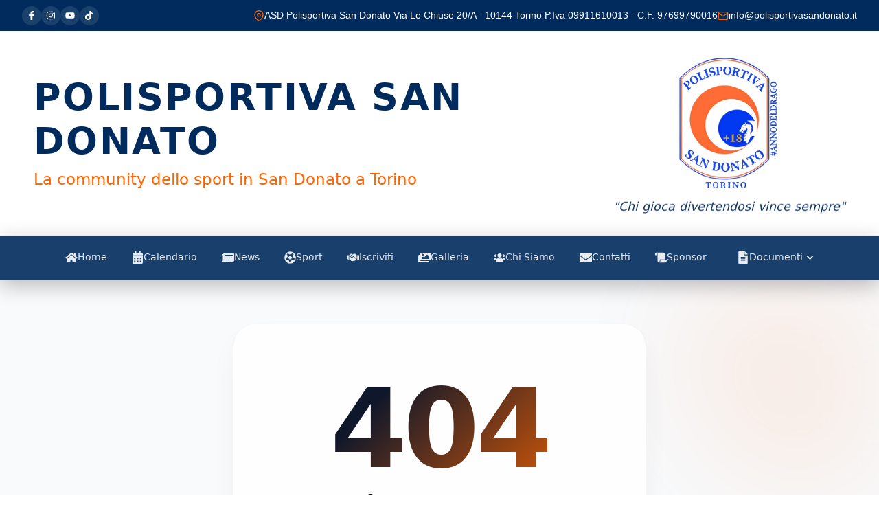

--- FILE ---
content_type: text/html
request_url: https://polisportivasandonato.org/wp-content/uploads/2022/11/PSD_rendiconto_5x1000_2020-1.pdf
body_size: 149
content:
<!DOCTYPE html>
<html lang="it">

<head>
  <meta charset="UTF-8" />
  <meta name="viewport" content="width=device-width, initial-scale=1.0" />

  <link rel="apple-touch-icon" sizes="180x180" href="/favicon_io/apple-touch-icon.png">
  <link rel="icon" type="image/png" sizes="32x32" href="/favicon_io/favicon-32x32.png">
  <link rel="icon" type="image/png" sizes="16x16" href="/favicon_io/favicon-16x16.png">
  <link rel="manifest" href="/favicon_io/site.webmanifest">
  
  <title>Polisportiva San Donato</title>
  <script type="module" crossorigin src="/assets/index-DPWxBCZ8.js"></script>
  <link rel="stylesheet" crossorigin href="/assets/index-mTl16zTt.css">
</head>

<body>
  <div id="root"></div>
</body>

</html>

--- FILE ---
content_type: text/css
request_url: https://polisportivasandonato.org/assets/index-mTl16zTt.css
body_size: 22546
content:
@charset "UTF-8";.about-section{position:relative;width:100%;min-height:clamp(29vh,39vw,54vh);display:flex;align-items:center;justify-content:center;text-align:center;overflow:hidden;background-size:cover;background-position:center;background-repeat:no-repeat;transition:background-image 1s ease-in-out}.about-overlay{position:absolute;inset:0;background:#00000073;z-index:0}.about-content{position:relative;z-index:1;max-width:clamp(500px,80%,1000px);padding:clamp(.8rem,2vw,1.5rem);color:#fff}.about-subtitle{font-size:clamp(1.1rem,3vw,2.4rem);font-weight:700;margin-bottom:clamp(.6rem,1.5vw,1rem);color:#ffe5b4;text-shadow:0 2px 6px rgba(0,0,0,.3)}.about-text{font-size:clamp(.85rem,1.8vw,1.2rem);line-height:1.5;max-width:90%;margin:0 auto;color:#fff;text-shadow:0 1px 5px rgba(0,0,0,.4)}@media (max-width: 1024px){.about-section{min-height:clamp(22vh,40vw,40vh)}}@media (max-width: 768px){.about-section{min-height:clamp(20vh,45vw,35vh)}.about-subtitle{font-size:clamp(1rem,4.5vw,1.6rem)}.about-text{font-size:clamp(.8rem,3.5vw,1rem)}}.cp-modal-overlay{position:fixed;inset:0;background-color:#0f172a66;-webkit-backdrop-filter:blur(6px);backdrop-filter:blur(6px);z-index:9999;display:flex;align-items:center;justify-content:center;animation:cp-fadeIn .2s ease-out}.cp-modal-card{background:#fff;width:90%;max-width:480px;border-radius:24px;box-shadow:0 25px 50px -12px #00000040;overflow:hidden;position:relative;animation:cp-popIn .3s cubic-bezier(.16,1,.3,1);display:flex;flex-direction:column;max-height:85vh}@keyframes cp-fadeIn{0%{opacity:0}to{opacity:1}}@keyframes cp-popIn{0%{opacity:0;transform:scale(.95) translateY(10px)}to{opacity:1;transform:scale(1) translateY(0)}}.cp-modal-header{padding:1.5rem 1.5rem 1rem;color:#fff}.cp-modal-header-top{display:flex;justify-content:space-between;align-items:flex-start;margin-bottom:.5rem}.cp-badge-large{font-size:.7rem;background:#ffffff80;padding:4px 10px;box-shadow:0 2px 4px #0000000d}.cp-btn-close{background:#0e0e0e69;border:none;width:32px;height:32px;border-radius:50%;display:flex;align-items:center;justify-content:center;cursor:pointer;color:inherit;transition:background .2s}.cp-btn-close:hover{background:#191818b4}.cp-modal-title{margin:0;font-size:1.5rem;line-height:1.2;font-weight:800}.cp-modal-body{padding:1.5rem;overflow-y:auto}.cp-detail-grid{display:flex;flex-direction:column;gap:1rem;margin-bottom:2rem}.cp-detail-row{display:flex;gap:1rem;align-items:flex-start}.cp-icon-box{width:40px;height:40px;background:#f1f5f9;border-radius:12px;display:flex;align-items:center;justify-content:center;color:#64748b;flex-shrink:0}.cp-detail-content label{display:block;font-size:.7rem;font-weight:700;color:#64748b;text-transform:uppercase;margin-bottom:2px}.cp-detail-content p{margin:0;font-size:.95rem;font-weight:500;color:#0f172a;line-height:1.5}.cp-result-text{font-size:1.1rem!important;letter-spacing:.5px}.cp-scorers-list{margin:0;padding:0;list-style:none}.cp-scorers-list li{font-size:.9rem;font-weight:500;margin-bottom:4px;display:flex;align-items:center}.cp-scorers-list li:before{content:"•";color:#cbd5e1;margin-right:8px;font-weight:700}.cp-mono-text{font-family:monospace;background:#f1f5f9;padding:2px 6px;border-radius:4px;display:inline-block}.cp-link-diretta{text-decoration:underline;font-weight:700;cursor:pointer;position:relative;z-index:10}.cp-desc-row{background:#f8fafc;padding:1rem;border-radius:12px;margin-top:.5rem}.cp-desc-row p{white-space:pre-wrap}.cp-btn-primary{width:100%;padding:1rem;background:#1e293b;color:#fff;border:none;border-radius:14px;font-weight:600;cursor:pointer;transition:transform .1s}.cp-btn-primary:active{transform:scale(.98)}@media (max-width: 1024px){.cp-modal-card{width:95%;max-height:80vh}}.rm-overlay{position:fixed;inset:0;background:#0f172aa6;-webkit-backdrop-filter:blur(8px);backdrop-filter:blur(8px);z-index:10000;display:flex;align-items:center;justify-content:center;animation:rm-fadeIn .3s ease-out}.rm-container{background:#f8fafc;width:100%;max-width:480px;height:85vh;max-height:750px;border-radius:24px;box-shadow:0 25px 50px -12px #00000040;display:flex;flex-direction:column;overflow:hidden;animation:rm-slideUp .4s cubic-bezier(.16,1,.3,1);position:relative}.rm-header{padding:1rem 1.5rem;background:#fff;border-bottom:1px solid #e2e8f0;display:flex;justify-content:space-between;align-items:center;flex-shrink:0}.rm-header-title{display:flex;align-items:center;gap:10px}.rm-header-title h2{margin:0;font-size:1.1rem;font-weight:800;color:#0f172a;letter-spacing:-.5px;text-transform:uppercase}.rm-trophy-icon{color:#f59e0b;font-size:1.2rem}.rm-close-btn{background:#f1f5f9;border:none;color:#64748b;width:30px;height:30px;border-radius:50%;display:flex;align-items:center;justify-content:center;cursor:pointer;transition:all .2s}.rm-close-btn:hover{background:#e2e8f0;color:#ef4444}.rm-content{flex-grow:1;overflow-y:auto;padding:1rem;background:#f1f5f9;scrollbar-width:thin;scrollbar-color:#cbd5e1 transparent}.rm-content::-webkit-scrollbar{width:5px}.rm-content::-webkit-scrollbar-track{background:transparent}.rm-content::-webkit-scrollbar-thumb{background-color:#cbd5e1;border-radius:20px}.rm-list{display:flex;flex-direction:column;gap:1rem}.rm-card{background:#fff;border-radius:14px;box-shadow:0 1px 3px #0000000d,0 1px 2px -1px #0000000d;padding:1.2rem 1rem;display:flex;flex-direction:column;align-items:center;text-align:center;transition:all .2s cubic-bezier(.4,0,.2,1);position:relative;overflow:hidden}.rm-card:hover{transform:translateY(-2px);box-shadow:0 4px 6px -1px #00000012,0 2px 4px -2px #00000012}.rm-card-header{width:100%;display:flex;justify-content:space-between;align-items:center;margin-bottom:.75rem}.rm-date{font-size:.7rem;font-weight:700;text-transform:uppercase;color:#94a3b8;letter-spacing:.5px}.rm-category-badge{color:#fff;font-size:.6rem;font-weight:800;text-transform:uppercase;padding:3px 8px;border-radius:5px;letter-spacing:.5px}.rm-hero-score{margin:.25rem 0 1rem}.rm-score-display{display:flex;align-items:center;justify-content:center;gap:8px;font-family:Inter,sans-serif}.rm-score-num{font-size:2.75rem;font-weight:900;line-height:1;color:#0f172a;font-variant-numeric:tabular-nums;letter-spacing:-1px}.rm-score-divider{font-size:1.5rem;color:#cbd5e1;font-weight:300;margin-top:-4px}.rm-score-text{font-size:1.25rem;font-weight:500;color:#334155}.rm-details-container{width:100%;border-top:1px dashed #e2e8f0;padding-top:.8rem;display:flex;flex-direction:column;gap:.6rem}.rm-detail-row{display:flex;align-items:flex-start;gap:10px;text-align:left}.rm-icon-wrapper{margin-top:1px;font-size:.9rem;opacity:.8;flex-shrink:0}.rm-detail-content{display:flex;flex-direction:column}.rm-label{font-size:.6rem;text-transform:uppercase;font-weight:700;color:#94a3b8;margin-bottom:1px}.rm-value{font-size:.85rem;font-weight:600;color:#334155;line-height:1.3}.font-mono{font-family:ui-monospace,SFMono-Regular,Menlo,Monaco,Consolas,monospace;padding:1px 5px;border-radius:4px;display:inline-block;font-size:.8rem}.rm-loader{display:flex;flex-direction:column;align-items:center;justify-content:center;height:100%;color:#94a3b8;gap:1rem}.spinner{width:36px;height:36px;border:3px solid #e2e8f0;border-top:3px solid #0f172a;border-radius:50%;animation:spin 1s linear infinite}.rm-empty{text-align:center;color:#94a3b8;margin-top:3rem;display:flex;flex-direction:column;align-items:center;gap:1rem}.rm-empty-icon{opacity:.3;font-size:3rem}@keyframes rm-fadeIn{0%{opacity:0}to{opacity:1}}@keyframes rm-slideUp{0%{transform:translateY(40px);opacity:0}to{transform:translateY(0);opacity:1}}@media (max-width: 600px){.rm-container{height:90vh;max-height:none;border-radius:24px 24px 0 0;position:absolute;bottom:0;width:100%;max-width:100%}.rm-card{padding:1rem .8rem}.rm-score-num{font-size:2.5rem}}:root{--nl-bg-overlay: rgba(15, 23, 42, .8);--nl-bg-surface: #ffffff;--nl-primary: #0f172a;--nl-accent: #ff6600;--nl-error: #ef4444;--nl-warning: #f59e0b;--nl-success: #22c55e;--nl-text-main: #1e293b;--nl-text-muted: #94a3b8;--nl-radius: 20px;--nl-shadow: 0 25px 50px -12px rgba(0, 0, 0, .3);--nl-transition: all .3s cubic-bezier(.4, 0, .2, 1)}.nl-modal-overlay{position:fixed;inset:0;background-color:var(--nl-bg-overlay);-webkit-backdrop-filter:blur(12px);backdrop-filter:blur(12px);z-index:10000;display:flex;justify-content:center;align-items:center;padding:1.5rem;animation:nlFadeIn .3s ease-out}.nl-modal-container{width:100%;max-width:500px;display:flex;justify-content:center}.nl-modal-content{background:var(--nl-bg-surface);width:100%;border-radius:var(--nl-radius);padding:3rem 2.5rem;position:relative;box-shadow:var(--nl-shadow);animation:nlSlideUp .5s cubic-bezier(.16,1,.3,1)}.nl-shake{animation:nlShake .5s cubic-bezier(.36,.07,.19,.97) both}.nl-close-btn{position:absolute;top:1.5rem;right:1.5rem;background:#f1f5f9;border:none;width:40px;height:40px;border-radius:50%;color:var(--nl-text-muted);display:flex;align-items:center;justify-content:center;cursor:pointer;transition:var(--nl-transition)}.nl-close-btn:hover{background:#e2e8f0;color:var(--nl-primary);transform:rotate(90deg)}.nl-header{text-align:center;margin-bottom:2.5rem}.nl-icon-pulse{width:70px;height:70px;background:#ff66001a;color:var(--nl-accent);border-radius:50%;display:flex;align-items:center;justify-content:center;font-size:2rem;margin:0 auto 1.5rem;position:relative}.nl-icon-pulse:after{content:"";position:absolute;inset:0;border-radius:50%;border:2px solid var(--nl-accent);animation:nlPulse 2s infinite}.nl-header h2{font-size:1.8rem;font-weight:800;color:var(--nl-primary);margin-bottom:.5rem;letter-spacing:-.03em}.nl-header p{color:#64748b;font-size:1.1rem}.nl-form{display:flex;flex-direction:column;gap:1.25rem}.nl-grid-row{display:grid;grid-template-columns:1fr 1fr;gap:1rem}.nl-input-group{position:relative}.nl-input-group input{width:100%;padding:1.7rem 1.2rem .7rem;font-size:1rem;border:2px solid #f1f5f9;border-radius:14px;background:#f8fafc;transition:var(--nl-transition);font-weight:500}.nl-input-group input:focus{background:#fff;border-color:var(--nl-accent);box-shadow:0 0 0 4px #ff66001a;outline:none}.nl-input-group.has-error input{border-color:var(--nl-error);background:#fff5f5}.nl-input-group label{position:absolute;left:1.2rem;top:50%;transform:translateY(-50%);color:var(--nl-text-muted);pointer-events:none;transition:var(--nl-transition)}.nl-input-group input:focus~label,.nl-input-group input:not(:placeholder-shown)~label{top:.8rem;transform:translateY(0);font-size:.75rem;font-weight:700;text-transform:uppercase;color:var(--nl-accent)}.nl-error-text{font-size:.75rem;color:var(--nl-error);margin-top:5px;display:block;font-weight:600}.nl-submit-btn{background:var(--nl-primary);color:#fff;padding:1.1rem;border-radius:14px;border:none;font-weight:700;font-size:1.1rem;cursor:pointer;display:flex;align-items:center;justify-content:center;gap:.8rem;transition:var(--nl-transition);margin-top:.5rem}.nl-submit-btn:hover{transform:translateY(-2px);box-shadow:0 12px 24px -6px #0f172a4d}.nl-feedback{padding:1rem;border-radius:12px;font-size:.95rem;display:flex;align-items:center;gap:10px;font-weight:600;animation:nlFadeIn .3s}.nl-feedback.exists{background:#fffbeb;color:#b45309;border:1px solid #fde68a}.nl-feedback.error{background:#fef2f2;color:#b91c1c;border:1px solid #fecaca}.nl-success-view{display:flex;flex-direction:column;align-items:center;justify-content:center;text-align:center;animation:nlFadeIn .5s}.success-animation{font-size:5rem;color:var(--nl-success);margin-bottom:1.5rem;display:flex;justify-content:center;align-items:center;animation:nlPop .6s cubic-bezier(.175,.885,.32,1.275)}.nl-btn-secondary{margin-top:2rem;background:#f1f5f9;border:none;padding:.8rem 2rem;border-radius:12px;font-weight:700;color:var(--nl-primary);cursor:pointer;transition:var(--nl-transition)}.nl-btn-secondary:hover{background:var(--nl-primary);color:#fff}.spinner{width:24px;height:24px;border:3px solid rgba(255,255,255,.3);border-top-color:#fff;border-radius:50%;animation:spin .8s linear infinite}@keyframes nlShake{10%,90%{transform:translate3d(-1px,0,0)}20%,80%{transform:translate3d(2px,0,0)}30%,50%,70%{transform:translate3d(-4px,0,0)}40%,60%{transform:translate3d(4px,0,0)}}@keyframes nlFadeIn{0%{opacity:0}to{opacity:1}}@keyframes nlSlideUp{0%{opacity:0;transform:translateY(30px)}to{opacity:1;transform:translateY(0)}}@keyframes nlPulse{0%{transform:scale(1);opacity:.5}to{transform:scale(1.5);opacity:0}}@keyframes nlPop{0%{transform:scale(0)}to{transform:scale(1)}}@keyframes spin{to{transform:rotate(360deg)}}@media (max-width: 600px){.nl-modal-content{padding:2.5rem 1.5rem}.nl-grid-row{grid-template-columns:1fr}}:root{--hp-bg: #f8fafc;--hp-white: #ffffff;--hp-primary: #0f172a;--hp-accent: #ff6600;--hp-danger: #ef4444;--hp-text: #334155;--hp-border: #e2e8f0;--hp-radius: 16px;--hp-shadow: 0 4px 20px -5px rgba(0, 0, 0, .08);--hp-gradient: linear-gradient(135deg, #ff6600 0%, #ff8534 100%)}.hp-root{background-color:var(--hp-bg);min-height:100vh;font-family:Inter,system-ui,sans-serif;color:var(--hp-text);padding-bottom:5rem;overflow-x:hidden}.hp-main-container{width:100%;max-width:1350px;margin:0 auto;padding:0 1.5rem}.hp-grid-layout{display:flex;flex-direction:column;gap:3rem;margin-top:2rem}.hp-col-live{grid-area:live}.hp-col-news{grid-area:news}.hp-col-calendar{grid-area:calendar}@media (min-width: 992px){.hp-main-container{padding:0 1.5rem}.hp-grid-layout{display:grid;grid-template-columns:3fr 5fr 4fr;grid-template-areas:"live news calendar";gap:2.5rem;align-items:start}}.newsletter-widget-card{background:var(--hp-white);border-radius:var(--hp-radius);padding:1.2rem;display:flex;align-items:center;gap:1rem;cursor:pointer;box-shadow:0 8px 20px -6px #ff660026;border:1px solid rgba(255,102,0,.1);transition:all .3s ease;margin-bottom:2.5rem;position:relative;overflow:hidden}.newsletter-widget-card:hover{transform:translateY(-4px);box-shadow:0 12px 25px -8px #ff660040;border-color:#ff66004d}.newsletter-widget-card:before{content:"";position:absolute;left:0;top:0;bottom:0;width:4px;background:var(--hp-accent)}.nwc-icon{font-size:1.5rem;color:var(--hp-accent);background:#fff0e6;width:44px;height:44px;border-radius:12px;display:flex;align-items:center;justify-content:center;flex-shrink:0}.nwc-content h4{margin:0;font-size:.95rem;font-weight:800;color:var(--hp-primary)}.nwc-content p{margin:2px 0 0;font-size:.8rem;color:#64748b;line-height:1.2}.nwc-arrow{margin-left:auto;color:#cbd5e1;transition:color .3s,transform .3s}.newsletter-widget-card:hover .nwc-arrow{color:var(--hp-accent);transform:translate(3px) rotate(-10deg)}.column-header{margin-bottom:1.5rem;display:flex;justify-content:space-between;align-items:center;border-bottom:2px solid var(--hp-border);padding-bottom:.8rem;padding-left:0;padding-right:0}.col-title{font-size:1.25rem;font-weight:800;color:var(--hp-primary);margin:0;display:flex;align-items:center;gap:10px;text-transform:uppercase;letter-spacing:.5px}.mobile-arrows{display:none;gap:8px;flex-shrink:0}.mobile-arrows button{background:#fff;border:1px solid var(--hp-border);border-radius:50%;width:32px;height:32px;display:flex;align-items:center;justify-content:center;color:var(--hp-primary);cursor:pointer;box-shadow:0 2px 5px #0000000d;transition:background .2s;flex-shrink:0}.mobile-arrows button:active{background:#f1f5f9}.scroll-wrapper{display:flex;flex-direction:column;gap:1rem}.live-pulse-icon{font-size:.5em;color:var(--hp-danger);animation:pulse 1.5s infinite}@keyframes pulse{0%{opacity:1}50%{opacity:.4}to{opacity:1}}.live-card-simple{background:var(--hp-white);border-radius:var(--hp-radius);padding:1.2rem;box-shadow:var(--hp-shadow);border:1px solid transparent;transition:transform .2s;position:relative;overflow:hidden;min-width:280px}.live-card-next{border:1px solid #cbd5e1;background:linear-gradient(to bottom,#fff,#f8fafc)}.live-card-simple:hover{transform:translateY(-3px);border-color:var(--hp-accent)}.lcs-header{display:flex;justify-content:space-between;align-items:flex-start;margin-bottom:1rem}.lcs-badges-group{display:flex;flex-direction:row;gap:6px;align-items:center;flex-wrap:wrap}.hp-badge{padding:4px 8px;border-radius:6px;font-size:.7rem;font-weight:700;color:#fff;display:inline-block;white-space:nowrap}.badge-danger{background:var(--hp-danger)}.badge-secondary{background:#64748b}.badge-category{background-color:#f37508;font-size:.65rem;text-transform:uppercase;letter-spacing:.5px;box-shadow:0 1px 2px #0000001a}.yt-icon{color:red;font-size:1.4rem}.lcs-match-info{text-align:center;margin-bottom:1rem}.lcs-teams{font-weight:800;color:var(--hp-primary);display:flex;flex-direction:column;gap:4px;font-size:1.1rem;margin-bottom:.5rem}.hp-btn{display:flex;justify-content:center;align-items:center;padding:.7rem;border-radius:8px;font-weight:600;font-size:.9rem;text-decoration:none;transition:all .2s}.btn-danger{background:var(--hp-danger);color:#fff;box-shadow:0 4px 6px -1px #ef44444d}.btn-outline{border:1px solid var(--hp-border);color:var(--hp-text)}.btn-locked{background-color:#e2e8f0;color:#94a3b8;cursor:not-allowed;pointer-events:none;border:1px solid #cbd5e1}.btn-link{background:none;border:none;color:var(--hp-primary);text-decoration:underline;width:auto;margin:0 auto;cursor:pointer}.empty-state-box{text-align:center;padding:2rem;color:#94a3b8;font-style:italic;background:#fff;border-radius:var(--hp-radius);border:1px dashed var(--hp-border);margin-top:1rem}.lcs-location-sm{display:flex;justify-content:center;align-items:center;gap:6px;color:#64748b;font-size:.9rem}.lcs-location-sm svg{font-size:.8em}.lcs-lock-overlay{margin-bottom:1rem;display:flex;justify-content:center}.countdown-box{background-color:#f1f5f9;border:1px dashed #94a3b8;color:var(--hp-primary);padding:8px 16px;border-radius:8px;text-align:center;width:100%}.cb-label{display:block;font-size:.65rem;text-transform:uppercase;color:#64748b;font-weight:600;margin-bottom:2px}.cb-timer{font-family:monospace;font-size:1.25rem;font-weight:800;letter-spacing:1px;color:var(--hp-primary)}.event-card{background:var(--hp-white);border-radius:var(--hp-radius);padding:1rem;display:flex;align-items:center;gap:1rem;box-shadow:var(--hp-shadow);border:1px solid transparent;transition:transform .2s,background-color .2s;min-width:280px;margin-top:1rem}.event-card.clickable-card{cursor:pointer}.event-card:hover{border-color:var(--hp-accent);transform:translate(5px)}.event-date-badge{background:#f1f5f9;border-radius:12px;width:60px;height:60px;display:flex;flex-direction:column;justify-content:center;align-items:center;flex-shrink:0;color:var(--hp-primary)}.ed-day{font-size:.7rem;font-weight:700;opacity:.7}.ed-date{font-size:1.1rem;font-weight:800}.event-info{flex-grow:1;overflow:hidden}.ev-tag{font-size:.65rem;font-weight:700;text-transform:uppercase;padding:2px 6px;border-radius:4px;display:inline-block;margin-bottom:4px}.ev-title{font-size:1rem;font-weight:700;margin:0 0 6px;white-space:nowrap;overflow:hidden;text-overflow:ellipsis}.ev-meta-row{display:flex;gap:12px;font-size:.8rem;color:#64748b}.ev-meta-row span{display:flex;align-items:center;gap:4px}.calendar-actions{margin-top:1rem;display:flex;justify-content:center}.btn-results-week{display:flex;align-items:center;gap:8px;background-color:#fff;border:1px solid var(--hp-border);color:var(--hp-primary);font-weight:600;padding:.8rem 1.2rem;border-radius:12px;cursor:pointer;box-shadow:0 2px 8px #0000000d;transition:all .2s ease;width:100%;justify-content:center}.btn-results-week:hover{background-color:#f1f5f9;border-color:#cbd5e1;transform:translateY(-2px)}.btn-results-week svg{color:#fbbf24;font-size:1.1em}.news-vertical-list{display:flex;flex-direction:column;gap:1rem}.news-item-compact{display:flex;gap:1rem;align-items:center;background:var(--hp-white);padding:.8rem;border-radius:var(--hp-radius);box-shadow:0 2px 10px #00000008;cursor:pointer;transition:background .2s;border:1px solid transparent;position:relative}.news-item-compact:hover{background:#f8fafc;border-color:var(--hp-border)}.news-new-badge{position:absolute;top:-6px;right:-6px;background-color:var(--hp-accent);color:#fff;font-size:.6rem;font-weight:800;padding:2px 6px;border-radius:6px;box-shadow:0 2px 5px #f606;z-index:2;text-transform:uppercase;animation:popIn .3s cubic-bezier(.175,.885,.32,1.275)}@keyframes popIn{0%{transform:scale(0);opacity:0}to{transform:scale(1);opacity:1}}.nic-image{width:80px;height:80px;border-radius:10px;background-size:contain;background-repeat:no-repeat;background-position:center;background-color:#fff;border:1px solid #e2e8f0;flex-shrink:0}.nic-content{flex-grow:1;min-width:0}.nic-date{font-size:.75rem;color:var(--hp-accent);font-weight:600;display:block;margin-bottom:4px}.nic-title{font-size:1rem;font-weight:700;margin:0;line-height:1.3;color:var(--hp-primary);display:-webkit-box;-webkit-line-clamp:2;-webkit-box-orient:vertical;overflow:hidden}.view-all-wrapper{text-align:center;margin-top:1rem}.loader-wrapper{width:100%;display:flex;justify-content:center;align-items:center;padding:2rem 0;flex-grow:1;min-height:100px}.loader{border:3px solid #e2e8f0;border-top:3px solid var(--hp-accent);border-radius:50%;width:40px;height:40px;animation:spin 1s linear infinite}.loader-small{border:2px solid #e2e8f0;border-top:2px solid var(--hp-accent);border-radius:50%;width:24px;height:24px;animation:spin 1s linear infinite}@keyframes spin{0%{transform:rotate(0)}to{transform:rotate(360deg)}}.newsletter-modal-overlay{position:fixed;top:0;left:0;width:100%;height:100%;background-color:#0f172a66;-webkit-backdrop-filter:blur(8px);backdrop-filter:blur(8px);z-index:9999;display:flex;align-items:center;justify-content:center;padding:1rem;animation:fadeInOverlay .3s ease-out}.newsletter-modal-card{background:#fff;width:100%;max-width:450px;padding:2.5rem;border-radius:24px;box-shadow:0 20px 50px #00000026;position:relative;text-align:center;animation:slideUpModal .4s cubic-bezier(.16,1,.3,1)}@keyframes fadeInOverlay{0%{opacity:0}to{opacity:1}}@keyframes slideUpModal{0%{transform:translateY(30px);opacity:0}to{transform:translateY(0);opacity:1}}.nm-close-btn{position:absolute;top:20px;right:20px;background:none;border:none;font-size:1.2rem;color:#94a3b8;cursor:pointer;transition:color .2s;padding:5px}.nm-close-btn:hover{color:var(--hp-primary)}.nm-header{margin-bottom:2rem}.nm-icon-circle{width:70px;height:70px;background:linear-gradient(135deg,#fff0e6,#ffe0cc);color:var(--hp-accent);font-size:2rem;border-radius:50%;display:flex;align-items:center;justify-content:center;margin:0 auto 1.5rem;box-shadow:0 10px 20px -5px #f603}.nm-header h2{font-size:1.6rem;font-weight:800;color:var(--hp-primary);margin:0 0 .5rem}.nm-header p{color:#64748b;margin:0;line-height:1.5}.nm-form{display:flex;flex-direction:column;gap:1.2rem}.nm-input-group{position:relative;width:100%}.nm-input-group input{width:100%;padding:1rem 1.2rem;border-radius:12px;border:2px solid #f1f5f9;font-size:1rem;transition:all .2s;outline:none;background-color:#f8fafc;color:var(--hp-primary);box-sizing:border-box}.nm-input-group input:focus{border-color:var(--hp-accent);background-color:#fff;box-shadow:0 0 0 4px #ff66000d}.nm-input-group.error input{border-color:var(--hp-danger);color:var(--hp-danger)}.input-error-icon{position:absolute;right:15px;top:50%;transform:translateY(-50%);color:var(--hp-danger)}.nm-error-msg{color:var(--hp-danger);font-size:.85rem;text-align:left;margin-top:-.8rem}.nm-privacy-label{display:flex;align-items:flex-start;gap:10px;font-size:.85rem;color:#64748b;text-align:left;cursor:pointer}.nm-privacy-label input{margin-top:3px;cursor:pointer;accent-color:var(--hp-accent)}.nm-privacy-label a{color:var(--hp-primary);text-decoration:underline}.nm-btn-primary{background:var(--hp-gradient);color:#fff;font-weight:700;padding:1rem;border-radius:12px;border:none;font-size:1rem;cursor:pointer;transition:all .2s;box-shadow:0 4px 15px #ff66004d}.nm-btn-primary:hover:not(:disabled){transform:translateY(-2px);box-shadow:0 8px 25px #f606}.nm-btn-primary:disabled,.nm-btn-primary.loading{background:#cbd5e1;cursor:not-allowed;box-shadow:none;transform:none}.nm-success-state{padding:1rem 0;animation:fadeInOverlay .5s ease}.nm-icon-success{font-size:4rem;color:#10b981;margin-bottom:1.5rem}.nm-success-state h3{font-size:1.5rem;color:var(--hp-primary);margin-bottom:.5rem}.nm-success-state p{color:#64748b;margin-bottom:2rem}@media (max-width: 991px){.hp-main-container{padding:0}.column-header{padding:0 1.5rem;border:none;margin-bottom:1rem}.mobile-arrows{display:flex}.hp-col-live .scroll-wrapper,.hp-col-calendar .scroll-wrapper{flex-direction:row;overflow-x:auto;scroll-snap-type:x mandatory;gap:1rem;padding:.5rem 1.5rem 1.5rem;-webkit-overflow-scrolling:touch;scrollbar-width:none;scroll-padding-left:1.5rem}.scroll-wrapper::-webkit-scrollbar{display:none}.live-card-simple,.event-card{min-width:clamp(280px,80vw,400px);flex-shrink:0;scroll-snap-align:start;border:1px solid rgba(0,0,0,.06)}.newsletter-widget-card{margin:.5rem 1.5rem 2.5rem;width:auto}.calendar-actions,.hp-col-news{padding:0 1.5rem}.news-item-compact{box-shadow:0 4px 15px #0000000d}.newsletter-modal-card{padding:2rem 1.5rem;border-radius:20px}}.react-datepicker__navigation-icon:before,.react-datepicker__year-read-view--down-arrow,.react-datepicker__month-read-view--down-arrow,.react-datepicker__month-year-read-view--down-arrow{border-color:#ccc;border-style:solid;border-width:3px 3px 0 0;content:"";display:block;height:9px;position:absolute;top:6px;width:9px}.react-datepicker__sr-only{position:absolute;width:1px;height:1px;padding:0;margin:-1px;overflow:hidden;clip:rect(0,0,0,0);white-space:nowrap;border:0}.react-datepicker-wrapper{display:inline-block;padding:0;border:0}.react-datepicker{font-family:Helvetica Neue,helvetica,arial,sans-serif;font-size:.8rem;background-color:#fff;color:#000;border:1px solid #aeaeae;border-radius:.3rem;display:inline-block;position:relative;line-height:initial}.react-datepicker--time-only .react-datepicker__time-container{border-left:0}.react-datepicker--time-only .react-datepicker__time,.react-datepicker--time-only .react-datepicker__time-box{border-bottom-left-radius:.3rem;border-bottom-right-radius:.3rem}.react-datepicker-popper{z-index:1;line-height:0}.react-datepicker-popper .react-datepicker__triangle{stroke:#aeaeae}.react-datepicker-popper[data-placement^=bottom] .react-datepicker__triangle{fill:#f0f0f0;color:#f0f0f0}.react-datepicker-popper[data-placement^=top] .react-datepicker__triangle{fill:#fff;color:#fff}.react-datepicker__header{text-align:center;background-color:#f0f0f0;border-bottom:1px solid #aeaeae;border-top-left-radius:.3rem;padding:8px 0;position:relative}.react-datepicker__header--time{padding-bottom:8px;padding-left:5px;padding-right:5px}.react-datepicker__header--time:not(.react-datepicker__header--time--only){border-top-left-radius:0}.react-datepicker__header:not(.react-datepicker__header--has-time-select){border-top-right-radius:.3rem}.react-datepicker__year-dropdown-container--select,.react-datepicker__month-dropdown-container--select,.react-datepicker__month-year-dropdown-container--select,.react-datepicker__year-dropdown-container--scroll,.react-datepicker__month-dropdown-container--scroll,.react-datepicker__month-year-dropdown-container--scroll{display:inline-block;margin:0 15px}.react-datepicker__current-month,.react-datepicker-time__header,.react-datepicker-year-header{margin-top:0;color:#000;font-weight:700;font-size:.944rem}h2.react-datepicker__current-month{padding:0;margin:0}.react-datepicker-time__header{text-overflow:ellipsis;white-space:nowrap;overflow:hidden}.react-datepicker__navigation{align-items:center;background:none;display:flex;justify-content:center;text-align:center;cursor:pointer;position:absolute;top:2px;padding:0;border:none;z-index:1;height:32px;width:32px;text-indent:-999em;overflow:hidden}.react-datepicker__navigation--previous{left:2px}.react-datepicker__navigation--next{right:2px}.react-datepicker__navigation--next--with-time:not(.react-datepicker__navigation--next--with-today-button){right:85px}.react-datepicker__navigation--years{position:relative;top:0;display:block;margin-left:auto;margin-right:auto}.react-datepicker__navigation--years-previous{top:4px}.react-datepicker__navigation--years-upcoming{top:-4px}.react-datepicker__navigation:hover *:before{border-color:#a6a6a6}.react-datepicker__navigation-icon{position:relative;top:-1px;font-size:20px;width:0}.react-datepicker__navigation-icon--next{left:-2px}.react-datepicker__navigation-icon--next:before{transform:rotate(45deg);left:-7px}.react-datepicker__navigation-icon--previous{right:-2px}.react-datepicker__navigation-icon--previous:before{transform:rotate(225deg);right:-7px}.react-datepicker__month-container{float:left}.react-datepicker__year{margin:.4rem;text-align:center}.react-datepicker__year-wrapper{display:flex;flex-wrap:wrap;max-width:180px}.react-datepicker__year .react-datepicker__year-text{display:inline-block;width:4rem;margin:2px}.react-datepicker__month{margin:.4rem;text-align:center}.react-datepicker__month .react-datepicker__month-text,.react-datepicker__month .react-datepicker__quarter-text{display:inline-block;width:4rem;margin:2px}.react-datepicker__input-time-container{clear:both;width:100%;float:left;margin:5px 0 10px 15px;text-align:left}.react-datepicker__input-time-container .react-datepicker-time__caption,.react-datepicker__input-time-container .react-datepicker-time__input-container{display:inline-block}.react-datepicker__input-time-container .react-datepicker-time__input-container .react-datepicker-time__input{display:inline-block;margin-left:10px}.react-datepicker__input-time-container .react-datepicker-time__input-container .react-datepicker-time__input input{width:auto}.react-datepicker__input-time-container .react-datepicker-time__input-container .react-datepicker-time__input input[type=time]::-webkit-inner-spin-button,.react-datepicker__input-time-container .react-datepicker-time__input-container .react-datepicker-time__input input[type=time]::-webkit-outer-spin-button{-webkit-appearance:none;margin:0}.react-datepicker__input-time-container .react-datepicker-time__input-container .react-datepicker-time__input input[type=time]{-moz-appearance:textfield}.react-datepicker__input-time-container .react-datepicker-time__input-container .react-datepicker-time__delimiter{margin-left:5px;display:inline-block}.react-datepicker__time-container{float:right;border-left:1px solid #aeaeae;width:85px}.react-datepicker__time-container--with-today-button{display:inline;border:1px solid #aeaeae;border-radius:.3rem;position:absolute;right:-87px;top:0}.react-datepicker__time-container .react-datepicker__time{position:relative;background:#fff;border-bottom-right-radius:.3rem}.react-datepicker__time-container .react-datepicker__time .react-datepicker__time-box{width:85px;overflow-x:hidden;margin:0 auto;text-align:center;border-bottom-right-radius:.3rem}.react-datepicker__time-container .react-datepicker__time .react-datepicker__time-box ul.react-datepicker__time-list{list-style:none;margin:0;height:calc(195px + .85rem);overflow-y:scroll;padding-right:0;padding-left:0;width:100%;box-sizing:content-box}.react-datepicker__time-container .react-datepicker__time .react-datepicker__time-box ul.react-datepicker__time-list li.react-datepicker__time-list-item{height:30px;padding:5px 10px;white-space:nowrap}.react-datepicker__time-container .react-datepicker__time .react-datepicker__time-box ul.react-datepicker__time-list li.react-datepicker__time-list-item:hover{cursor:pointer;background-color:#f0f0f0}.react-datepicker__time-container .react-datepicker__time .react-datepicker__time-box ul.react-datepicker__time-list li.react-datepicker__time-list-item--selected{background-color:#216ba5;color:#fff;font-weight:700}.react-datepicker__time-container .react-datepicker__time .react-datepicker__time-box ul.react-datepicker__time-list li.react-datepicker__time-list-item--selected:hover{background-color:#216ba5}.react-datepicker__time-container .react-datepicker__time .react-datepicker__time-box ul.react-datepicker__time-list li.react-datepicker__time-list-item--disabled{color:#ccc}.react-datepicker__time-container .react-datepicker__time .react-datepicker__time-box ul.react-datepicker__time-list li.react-datepicker__time-list-item--disabled:hover{cursor:default;background-color:transparent}.react-datepicker__week-number{color:#ccc;display:inline-block;width:1.7rem;line-height:1.7rem;text-align:center;margin:.166rem}.react-datepicker__week-number.react-datepicker__week-number--clickable{cursor:pointer}.react-datepicker__week-number.react-datepicker__week-number--clickable:not(.react-datepicker__week-number--selected):hover{border-radius:.3rem;background-color:#f0f0f0}.react-datepicker__week-number--selected{border-radius:.3rem;background-color:#216ba5;color:#fff}.react-datepicker__week-number--selected:hover{background-color:#1d5d90}.react-datepicker__day-names{white-space:nowrap;margin-bottom:-8px}.react-datepicker__week{white-space:nowrap}.react-datepicker__day-name,.react-datepicker__day,.react-datepicker__time-name{color:#000;display:inline-block;width:1.7rem;line-height:1.7rem;text-align:center;margin:.166rem}.react-datepicker__day,.react-datepicker__month-text,.react-datepicker__quarter-text,.react-datepicker__year-text{cursor:pointer}.react-datepicker__day:not([aria-disabled=true]):hover,.react-datepicker__month-text:not([aria-disabled=true]):hover,.react-datepicker__quarter-text:not([aria-disabled=true]):hover,.react-datepicker__year-text:not([aria-disabled=true]):hover{border-radius:.3rem;background-color:#f0f0f0}.react-datepicker__day--today,.react-datepicker__month-text--today,.react-datepicker__quarter-text--today,.react-datepicker__year-text--today{font-weight:700}.react-datepicker__day--highlighted,.react-datepicker__month-text--highlighted,.react-datepicker__quarter-text--highlighted,.react-datepicker__year-text--highlighted{border-radius:.3rem;background-color:#3dcc4a;color:#fff}.react-datepicker__day--highlighted:not([aria-disabled=true]):hover,.react-datepicker__month-text--highlighted:not([aria-disabled=true]):hover,.react-datepicker__quarter-text--highlighted:not([aria-disabled=true]):hover,.react-datepicker__year-text--highlighted:not([aria-disabled=true]):hover{background-color:#32be3f}.react-datepicker__day--highlighted-custom-1,.react-datepicker__month-text--highlighted-custom-1,.react-datepicker__quarter-text--highlighted-custom-1,.react-datepicker__year-text--highlighted-custom-1{color:#f0f}.react-datepicker__day--highlighted-custom-2,.react-datepicker__month-text--highlighted-custom-2,.react-datepicker__quarter-text--highlighted-custom-2,.react-datepicker__year-text--highlighted-custom-2{color:green}.react-datepicker__day--holidays,.react-datepicker__month-text--holidays,.react-datepicker__quarter-text--holidays,.react-datepicker__year-text--holidays{position:relative;border-radius:.3rem;background-color:#ff6803;color:#fff}.react-datepicker__day--holidays .overlay,.react-datepicker__month-text--holidays .overlay,.react-datepicker__quarter-text--holidays .overlay,.react-datepicker__year-text--holidays .overlay{position:absolute;bottom:100%;left:50%;transform:translate(-50%);background-color:#333;color:#fff;padding:4px;border-radius:4px;white-space:nowrap;visibility:hidden;opacity:0;transition:visibility 0s,opacity .3s ease-in-out}.react-datepicker__day--holidays:not([aria-disabled=true]):hover,.react-datepicker__month-text--holidays:not([aria-disabled=true]):hover,.react-datepicker__quarter-text--holidays:not([aria-disabled=true]):hover,.react-datepicker__year-text--holidays:not([aria-disabled=true]):hover{background-color:#cf5300}.react-datepicker__day--holidays:hover .overlay,.react-datepicker__month-text--holidays:hover .overlay,.react-datepicker__quarter-text--holidays:hover .overlay,.react-datepicker__year-text--holidays:hover .overlay{visibility:visible;opacity:1}.react-datepicker__day--selected,.react-datepicker__day--in-selecting-range,.react-datepicker__day--in-range,.react-datepicker__month-text--selected,.react-datepicker__month-text--in-selecting-range,.react-datepicker__month-text--in-range,.react-datepicker__quarter-text--selected,.react-datepicker__quarter-text--in-selecting-range,.react-datepicker__quarter-text--in-range,.react-datepicker__year-text--selected,.react-datepicker__year-text--in-selecting-range,.react-datepicker__year-text--in-range{border-radius:.3rem;background-color:#216ba5;color:#fff}.react-datepicker__day--selected:not([aria-disabled=true]):hover,.react-datepicker__day--in-selecting-range:not([aria-disabled=true]):hover,.react-datepicker__day--in-range:not([aria-disabled=true]):hover,.react-datepicker__month-text--selected:not([aria-disabled=true]):hover,.react-datepicker__month-text--in-selecting-range:not([aria-disabled=true]):hover,.react-datepicker__month-text--in-range:not([aria-disabled=true]):hover,.react-datepicker__quarter-text--selected:not([aria-disabled=true]):hover,.react-datepicker__quarter-text--in-selecting-range:not([aria-disabled=true]):hover,.react-datepicker__quarter-text--in-range:not([aria-disabled=true]):hover,.react-datepicker__year-text--selected:not([aria-disabled=true]):hover,.react-datepicker__year-text--in-selecting-range:not([aria-disabled=true]):hover,.react-datepicker__year-text--in-range:not([aria-disabled=true]):hover{background-color:#1d5d90}.react-datepicker__day--keyboard-selected,.react-datepicker__month-text--keyboard-selected,.react-datepicker__quarter-text--keyboard-selected,.react-datepicker__year-text--keyboard-selected{border-radius:.3rem;background-color:#bad9f1;color:#000}.react-datepicker__day--keyboard-selected:not([aria-disabled=true]):hover,.react-datepicker__month-text--keyboard-selected:not([aria-disabled=true]):hover,.react-datepicker__quarter-text--keyboard-selected:not([aria-disabled=true]):hover,.react-datepicker__year-text--keyboard-selected:not([aria-disabled=true]):hover{background-color:#1d5d90}.react-datepicker__day--in-selecting-range:not(.react-datepicker__day--in-range,.react-datepicker__month-text--in-range,.react-datepicker__quarter-text--in-range,.react-datepicker__year-text--in-range),.react-datepicker__month-text--in-selecting-range:not(.react-datepicker__day--in-range,.react-datepicker__month-text--in-range,.react-datepicker__quarter-text--in-range,.react-datepicker__year-text--in-range),.react-datepicker__quarter-text--in-selecting-range:not(.react-datepicker__day--in-range,.react-datepicker__month-text--in-range,.react-datepicker__quarter-text--in-range,.react-datepicker__year-text--in-range),.react-datepicker__year-text--in-selecting-range:not(.react-datepicker__day--in-range,.react-datepicker__month-text--in-range,.react-datepicker__quarter-text--in-range,.react-datepicker__year-text--in-range){background-color:#216ba580}.react-datepicker__month--selecting-range .react-datepicker__day--in-range:not(.react-datepicker__day--in-selecting-range,.react-datepicker__month-text--in-selecting-range,.react-datepicker__quarter-text--in-selecting-range,.react-datepicker__year-text--in-selecting-range),.react-datepicker__year--selecting-range .react-datepicker__day--in-range:not(.react-datepicker__day--in-selecting-range,.react-datepicker__month-text--in-selecting-range,.react-datepicker__quarter-text--in-selecting-range,.react-datepicker__year-text--in-selecting-range),.react-datepicker__month--selecting-range .react-datepicker__month-text--in-range:not(.react-datepicker__day--in-selecting-range,.react-datepicker__month-text--in-selecting-range,.react-datepicker__quarter-text--in-selecting-range,.react-datepicker__year-text--in-selecting-range),.react-datepicker__year--selecting-range .react-datepicker__month-text--in-range:not(.react-datepicker__day--in-selecting-range,.react-datepicker__month-text--in-selecting-range,.react-datepicker__quarter-text--in-selecting-range,.react-datepicker__year-text--in-selecting-range),.react-datepicker__month--selecting-range .react-datepicker__quarter-text--in-range:not(.react-datepicker__day--in-selecting-range,.react-datepicker__month-text--in-selecting-range,.react-datepicker__quarter-text--in-selecting-range,.react-datepicker__year-text--in-selecting-range),.react-datepicker__year--selecting-range .react-datepicker__quarter-text--in-range:not(.react-datepicker__day--in-selecting-range,.react-datepicker__month-text--in-selecting-range,.react-datepicker__quarter-text--in-selecting-range,.react-datepicker__year-text--in-selecting-range),.react-datepicker__month--selecting-range .react-datepicker__year-text--in-range:not(.react-datepicker__day--in-selecting-range,.react-datepicker__month-text--in-selecting-range,.react-datepicker__quarter-text--in-selecting-range,.react-datepicker__year-text--in-selecting-range),.react-datepicker__year--selecting-range .react-datepicker__year-text--in-range:not(.react-datepicker__day--in-selecting-range,.react-datepicker__month-text--in-selecting-range,.react-datepicker__quarter-text--in-selecting-range,.react-datepicker__year-text--in-selecting-range){background-color:#f0f0f0;color:#000}.react-datepicker__day--disabled,.react-datepicker__month-text--disabled,.react-datepicker__quarter-text--disabled,.react-datepicker__year-text--disabled{cursor:default;color:#ccc}.react-datepicker__day--disabled .overlay,.react-datepicker__month-text--disabled .overlay,.react-datepicker__quarter-text--disabled .overlay,.react-datepicker__year-text--disabled .overlay{position:absolute;bottom:70%;left:50%;transform:translate(-50%);background-color:#333;color:#fff;padding:4px;border-radius:4px;white-space:nowrap;visibility:hidden;opacity:0;transition:visibility 0s,opacity .3s ease-in-out}.react-datepicker__input-container{position:relative;display:inline-block;width:100%}.react-datepicker__input-container .react-datepicker__calendar-icon{position:absolute;padding:.5rem;box-sizing:content-box}.react-datepicker__view-calendar-icon input{padding:6px 10px 5px 25px}.react-datepicker__year-read-view,.react-datepicker__month-read-view,.react-datepicker__month-year-read-view{border:1px solid transparent;border-radius:.3rem;position:relative}.react-datepicker__year-read-view:hover,.react-datepicker__month-read-view:hover,.react-datepicker__month-year-read-view:hover{cursor:pointer}.react-datepicker__year-read-view:hover .react-datepicker__year-read-view--down-arrow,.react-datepicker__year-read-view:hover .react-datepicker__month-read-view--down-arrow,.react-datepicker__month-read-view:hover .react-datepicker__year-read-view--down-arrow,.react-datepicker__month-read-view:hover .react-datepicker__month-read-view--down-arrow,.react-datepicker__month-year-read-view:hover .react-datepicker__year-read-view--down-arrow,.react-datepicker__month-year-read-view:hover .react-datepicker__month-read-view--down-arrow{border-top-color:#b3b3b3}.react-datepicker__year-read-view--down-arrow,.react-datepicker__month-read-view--down-arrow,.react-datepicker__month-year-read-view--down-arrow{transform:rotate(135deg);right:-16px;top:0}.react-datepicker__year-dropdown,.react-datepicker__month-dropdown,.react-datepicker__month-year-dropdown{background-color:#f0f0f0;position:absolute;width:50%;left:25%;top:30px;z-index:1;text-align:center;border-radius:.3rem;border:1px solid #aeaeae}.react-datepicker__year-dropdown:hover,.react-datepicker__month-dropdown:hover,.react-datepicker__month-year-dropdown:hover{cursor:pointer}.react-datepicker__year-dropdown--scrollable,.react-datepicker__month-dropdown--scrollable,.react-datepicker__month-year-dropdown--scrollable{height:150px;overflow-y:scroll}.react-datepicker__year-option,.react-datepicker__month-option,.react-datepicker__month-year-option{line-height:20px;width:100%;display:block;margin-left:auto;margin-right:auto}.react-datepicker__year-option:first-of-type,.react-datepicker__month-option:first-of-type,.react-datepicker__month-year-option:first-of-type{border-top-left-radius:.3rem;border-top-right-radius:.3rem}.react-datepicker__year-option:last-of-type,.react-datepicker__month-option:last-of-type,.react-datepicker__month-year-option:last-of-type{-webkit-user-select:none;-moz-user-select:none;-ms-user-select:none;user-select:none;border-bottom-left-radius:.3rem;border-bottom-right-radius:.3rem}.react-datepicker__year-option:hover,.react-datepicker__month-option:hover,.react-datepicker__month-year-option:hover{background-color:#ccc}.react-datepicker__year-option:hover .react-datepicker__navigation--years-upcoming,.react-datepicker__month-option:hover .react-datepicker__navigation--years-upcoming,.react-datepicker__month-year-option:hover .react-datepicker__navigation--years-upcoming{border-bottom-color:#b3b3b3}.react-datepicker__year-option:hover .react-datepicker__navigation--years-previous,.react-datepicker__month-option:hover .react-datepicker__navigation--years-previous,.react-datepicker__month-year-option:hover .react-datepicker__navigation--years-previous{border-top-color:#b3b3b3}.react-datepicker__year-option--selected,.react-datepicker__month-option--selected,.react-datepicker__month-year-option--selected{position:absolute;left:15px}.react-datepicker__close-icon{cursor:pointer;background-color:transparent;border:0;outline:0;padding:0 6px 0 0;position:absolute;top:0;right:0;height:100%;display:table-cell;vertical-align:middle}.react-datepicker__close-icon:after{cursor:pointer;background-color:#216ba5;color:#fff;border-radius:50%;height:16px;width:16px;padding:2px;font-size:12px;line-height:1;text-align:center;display:table-cell;vertical-align:middle;content:"×"}.react-datepicker__close-icon--disabled{cursor:default}.react-datepicker__close-icon--disabled:after{cursor:default;background-color:#ccc}.react-datepicker__today-button{background:#f0f0f0;border-top:1px solid #aeaeae;cursor:pointer;text-align:center;font-weight:700;padding:5px 0;clear:left}.react-datepicker__portal{position:fixed;width:100vw;height:100vh;background-color:#000c;left:0;top:0;justify-content:center;align-items:center;display:flex;z-index:2147483647}.react-datepicker__portal .react-datepicker__day-name,.react-datepicker__portal .react-datepicker__day,.react-datepicker__portal .react-datepicker__time-name{width:3rem;line-height:3rem}@media (max-width: 400px),(max-height: 550px){.react-datepicker__portal .react-datepicker__day-name,.react-datepicker__portal .react-datepicker__day,.react-datepicker__portal .react-datepicker__time-name{width:2rem;line-height:2rem}}.react-datepicker__portal .react-datepicker__current-month,.react-datepicker__portal .react-datepicker-time__header{font-size:1.44rem}.react-datepicker__children-container{width:13.8rem;margin:.4rem;padding-right:.2rem;padding-left:.2rem;height:auto}.react-datepicker__aria-live{position:absolute;clip-path:circle(0);border:0;height:1px;margin:-1px;overflow:hidden;padding:0;width:1px;white-space:nowrap}.react-datepicker__calendar-icon{width:1em;height:1em;vertical-align:-.125em}.news-container{width:100%;padding:0}.news-grid{display:grid;grid-template-columns:repeat(auto-fill,minmax(380px,1fr));gap:1.5rem;list-style:none;padding:0;margin:0}.news-card{background:var(--bg-surface);border-radius:var(--radius-md);overflow:hidden;display:flex;flex-direction:row;height:100%;min-height:180px;box-shadow:var(--shadow-sm);transition:transform var(--transition-smooth),box-shadow var(--transition-smooth);border:1px solid rgba(255,255,255,.5)}.news-card:hover{transform:translateY(-3px);box-shadow:var(--shadow-lg);border-color:#ff7b334d}.news-image-wrapper{flex:0 0 28%;max-width:28%;background-color:#f8fafc;border-right:1px solid #f1f5f9;position:relative;display:flex;align-items:center;justify-content:center;overflow:hidden}.news-image{object-fit:contain;width:100%;height:100%;padding:10px;transition:transform .6s ease}.news-card:hover .news-image{transform:scale(1.05)}.news-content{flex:1;padding:1.2rem;display:flex;flex-direction:column;justify-content:flex-start;gap:.5rem;min-width:0}.news-title{font-size:1.1rem;line-height:1.3;font-weight:700;color:var(--primary-color);margin-bottom:.2rem;display:-webkit-box;-webkit-line-clamp:2;-webkit-box-orient:vertical;overflow:hidden}.news-excerpt{font-size:.9rem;color:var(--text-muted);line-height:1.5;margin-bottom:.5rem;display:-webkit-box;-webkit-line-clamp:3;-webkit-box-orient:vertical;overflow:hidden}.news-footer{display:flex;align-items:center;justify-content:space-between;padding-top:.8rem;border-top:1px solid #f1f5f9;margin-top:auto}.news-date{font-size:.8rem;color:#94a3b8;font-weight:500}.news-btn{background:transparent;color:var(--accent-color);border:1px solid var(--accent-color);padding:.3rem .8rem;font-size:.8rem;font-weight:600;border-radius:50px;transition:all var(--transition-fast);white-space:nowrap}.news-btn:hover{background:var(--accent-color);color:#fff;box-shadow:0 4px 10px #ff7b334d}.pagination{display:flex;justify-content:center;gap:.5rem;margin-top:2rem;margin-bottom:2rem;flex-wrap:wrap}.page-btn{width:35px;height:35px;display:flex;align-items:center;justify-content:center;border:none;background:#fff;border-radius:50%;color:var(--text-muted);font-weight:600;font-size:.85rem;box-shadow:0 2px 5px #0000000d;transition:all .2s ease;cursor:pointer}.page-btn:hover{background:#f1f5f9;color:var(--primary-color);transform:translateY(-2px)}.page-btn.active{background:var(--primary-color);color:#fff;box-shadow:0 4px 12px #1d355766;transform:scale(1.1)}.loader-container,.no-news-message{grid-column:1 / -1;display:flex;justify-content:center;align-items:center;min-height:300px;width:100%;padding:4rem 0;color:var(--text-muted)}.loader{width:48px;height:48px;border:5px solid #e2e8f0;border-bottom-color:var(--accent-color);border-radius:50%;display:inline-block;animation:rotation 1s linear infinite}@keyframes rotation{0%{transform:rotate(0)}to{transform:rotate(360deg)}}@media (max-width: 1200px){.news-grid{grid-template-columns:repeat(auto-fill,minmax(450px,1fr))}}@media (max-width: 768px){.news-grid{grid-template-columns:1fr}.news-card{flex-direction:column;height:auto;min-height:0}.news-image-wrapper{flex:none;max-width:100%;width:100%;height:200px;border-right:none;border-bottom:1px solid #f1f5f9}.news-content{padding:1.2rem}}:root{--primary-color: #1d3557;--primary-light: #457b9d;--accent-color: #ff7b33;--accent-hover: #e65a10;--bg-body: #f8fafc;--bg-surface: #ffffff;--bg-input: #f1f5f9;--bg-input-hover: #e2e8f0;--border-input: #cbd5e1;--border-light: rgba(255, 255, 255, .6);--text-main: #1e293b;--text-muted: #64748b;--text-inverse: #ffffff;--radius-sm: 8px;--radius-md: 16px;--shadow-sm: 0 4px 12px rgba(29, 53, 87, .05);--shadow-md: 0 10px 30px rgba(29, 53, 87, .08);--shadow-focus: 0 0 0 4px rgba(255, 123, 51, .15);--transition-smooth: .3s cubic-bezier(.2, .8, .2, 1)}.news-section{background-color:var(--bg-body);min-height:100vh;padding:clamp(2rem,5vw,4rem) 1rem;color:var(--text-main);animation:fadeInPage .6s ease-out forwards}.news-section-title{text-align:center;font-size:clamp(2rem,4vw,3rem);font-weight:800;color:var(--primary-color);margin-bottom:3.5rem;position:relative}.news-section-title:after{content:"";display:block;width:60px;height:5px;background:var(--accent-color);border-radius:10px;margin:.8rem auto 0}.news-layout{display:grid;grid-template-columns:320px 1fr;gap:3rem;max-width:1440px;margin:0 auto;align-items:start}.news-sidebar{background:var(--bg-surface);padding:2.5rem 2rem;border-radius:var(--radius-md);box-shadow:var(--shadow-sm);border:1px solid var(--border-light);position:sticky;top:100px;z-index:10;transition:top .3s ease}.news-sidebar h4{font-size:1.1rem;text-transform:uppercase;letter-spacing:.1em;font-weight:800;color:var(--primary-color);margin-bottom:2rem;display:flex;align-items:center;gap:.5rem}.news-sidebar h4:before{content:"";display:block;width:6px;height:24px;background:var(--accent-color);border-radius:4px}.form-group{margin-bottom:2rem}.form-label{font-size:.8rem;text-transform:uppercase;letter-spacing:.05em;color:var(--text-muted);font-weight:700;margin-bottom:.8rem;display:block}.no-options-msg{font-size:.85rem;color:var(--text-muted);font-style:italic}.custom-checkbox{display:flex;align-items:center;margin-bottom:.6rem;cursor:pointer;padding:.5rem;border-radius:var(--radius-sm);transition:background var(--transition-smooth)}.custom-checkbox:hover{background-color:var(--bg-body)}.custom-checkbox .form-check-input{appearance:none;width:1.3rem;height:1.3rem;border:2px solid var(--border-input);border-radius:6px;margin-right:.8rem;cursor:pointer;background-color:var(--bg-surface);transition:all .2s ease;position:relative;flex-shrink:0}.custom-checkbox .form-check-input:checked{background-color:var(--accent-color);border-color:var(--accent-color);box-shadow:0 4px 10px #ff7b334d}.custom-checkbox .form-check-input:checked:after{content:"";position:absolute;top:45%;left:50%;width:6px;height:10px;border:solid var(--text-inverse);border-width:0 2px 2px 0;transform:translate(-50%,-60%) rotate(45deg)}.custom-checkbox .form-check-label{font-size:.95rem;color:var(--text-main);font-weight:500;transition:color .2s}.custom-checkbox .form-check-input:checked~.form-check-label{color:var(--primary-color);font-weight:600}.form-select,.news-sidebar .form-control{appearance:none;-webkit-appearance:none;width:100%;background-color:var(--bg-input);border:1px solid transparent;border-radius:12px;padding:.8rem 1rem;font-size:.95rem;font-weight:500;color:var(--primary-color);transition:all var(--transition-smooth);cursor:pointer}.form-select{padding-right:2.5rem;background-image:url("data:image/svg+xml,%3csvg xmlns='http://www.w3.org/2000/svg' viewBox='0 0 16 16'%3e%3cpath fill='none' stroke='%231d3557' stroke-linecap='round' stroke-linejoin='round' stroke-width='2' d='M2 5l6 6 6-6'/%3e%3c/svg%3e");background-repeat:no-repeat;background-position:right 1rem center;background-size:16px 12px}.form-select option{background-color:var(--bg-surface);color:var(--primary-color);padding:10px}.form-select:hover,.news-sidebar .form-control:hover{background-color:var(--bg-input-hover)}.form-select:focus,.news-sidebar .form-control:focus{background-color:var(--bg-surface);border-color:var(--accent-color);box-shadow:var(--shadow-focus);outline:none}.react-datepicker-wrapper{width:100%}.news-sidebar .custom-datepicker{background-image:url("data:image/svg+xml,%3csvg xmlns='http://www.w3.org/2000/svg' viewBox='0 0 24 24' fill='none' stroke='%231d3557' stroke-width='2' stroke-linecap='round' stroke-linejoin='round'%3e%3crect x='3' y='4' width='18' height='18' rx='2' ry='2'/%3e%3cline x1='16' y1='2' x2='16' y2='6'/%3e%3cline x1='8' y1='2' x2='8' y2='6'/%3e%3cline x1='3' y1='10' x2='21' y2='10'/%3e%3c/svg%3e");background-repeat:no-repeat;background-position:right 1rem center;background-size:18px}.react-datepicker{font-family:inherit!important;border:none!important;border-radius:var(--radius-md)!important;box-shadow:var(--shadow-md)!important;overflow:hidden;background-color:var(--bg-surface)!important}.react-datepicker__header{background-color:var(--primary-color)!important;border-bottom:none!important;padding-top:1rem!important}.react-datepicker__current-month,.react-datepicker-time__header,.react-datepicker-year-header{color:var(--text-inverse)!important;font-weight:700!important;text-transform:uppercase;letter-spacing:1px;font-size:1rem!important;margin-bottom:.5rem}.react-datepicker__day-name{color:#ffffffb3!important;font-weight:600;width:2.2rem!important;line-height:2.2rem!important}.react-datepicker__day{color:var(--text-main);width:2.2rem!important;line-height:2.2rem!important;margin:.2rem!important;border-radius:50%!important;font-weight:500;transition:all .2s ease}.react-datepicker__day:hover{background-color:var(--bg-input-hover)!important;color:var(--primary-color)}.react-datepicker__day--selected,.react-datepicker__day--range-start,.react-datepicker__day--range-end{background-color:var(--accent-color)!important;color:var(--text-inverse)!important;box-shadow:0 4px 10px #ff7b3366}.react-datepicker__day--in-selecting-range,.react-datepicker__day--in-range{background-color:#ff7b3326!important;color:var(--accent-hover)!important;border-radius:0!important}.react-datepicker__day--today{font-weight:800!important;position:relative}.react-datepicker__day--today:after{content:"";position:absolute;bottom:4px;left:50%;transform:translate(-50%);width:4px;height:4px;background-color:var(--primary-color);border-radius:50%}.react-datepicker__navigation-icon:before{border-color:var(--text-inverse)!important;border-width:2px 2px 0 0!important}.react-datepicker__triangle{display:none!important}.filter-reset-btn{width:100%;background-color:transparent;color:var(--text-muted);border:2px dashed var(--border-input);font-weight:600;padding:.8rem;border-radius:12px;margin-top:1rem;transition:all var(--transition-smooth);text-transform:uppercase;font-size:.85rem;letter-spacing:.05em}.filter-reset-btn:hover{border-color:var(--accent-color);color:var(--accent-color);background-color:#ff7b330d;transform:translateY(-2px)}.mobile-filters-toggle{display:none;margin-bottom:2rem;justify-content:center}.filter-toggle-btn{background:var(--primary-color);color:var(--text-inverse);padding:.9rem 2.5rem;border-radius:50px;border:none;font-weight:600;box-shadow:0 8px 20px #1d355740;display:flex;align-items:center;gap:.8rem;transition:transform .2s ease}.filter-toggle-btn:active{transform:scale(.96)}@media (max-width: 992px){.news-layout{grid-template-columns:1fr;gap:2rem}.mobile-filters-toggle{display:flex}.news-sidebar{display:none;background:var(--bg-surface);border:none;border-top:4px solid var(--accent-color);box-shadow:var(--shadow-md);position:static}.news-sidebar.show-mobile{display:block;animation:slideDown .4s cubic-bezier(.16,1,.3,1)}}@keyframes fadeInPage{0%{opacity:0;transform:translateY(10px)}to{opacity:1;transform:translateY(0)}}@keyframes slideDown{0%{opacity:0;transform:translateY(-20px) scale(.98)}to{opacity:1;transform:translateY(0) scale(1)}}:root{--primary-color: #002b5c;--accent-color: #ff6600;--text-white: #ffffff;--dark-text: #333;--nav-bg: #002b5c;--nav-glass-bg: rgba(0, 43, 92, .9);--glass-border: rgba(255, 255, 255, .1);--nav-height: 65px}.navbar{background:var(--nav-glass-bg);backdrop-filter:blur(10px);-webkit-backdrop-filter:blur(10px);color:var(--text-white);font-family:Inter,system-ui,-apple-system,sans-serif;height:var(--nav-height);display:flex;align-items:center;justify-content:center;box-shadow:0 8px 30px #00000040;position:sticky;top:0;z-index:1000;border-bottom:1px solid rgba(255,255,255,.05);width:100%}.navbar-container{display:flex;align-items:center;width:100%;max-width:1400px;padding:0 2rem;margin:0 auto}.navbar-nav{display:flex;align-items:center;gap:.6rem;width:100%;justify-content:center}.nav-link{display:flex;align-items:center;justify-content:center;gap:.5rem;padding:.5rem 1rem;color:#ffffffe6;text-decoration:none;border-radius:40px;border:2px solid transparent;background:transparent;font-size:.9rem;font-weight:500;cursor:pointer;white-space:nowrap;flex-shrink:0;transition:all .3s cubic-bezier(.25,.8,.25,1)}.nav-link svg{font-size:1.1rem;flex-shrink:0}.nav-link:hover{background:#ffffff1a;border-color:#fff3;color:#fff;transform:translateY(-1px);box-shadow:0 4px 10px #0000001a}.nav-link.active{background:linear-gradient(135deg,var(--accent-color),#ff8533);color:#fff;font-weight:600;box-shadow:0 3px 12px #f606;border-color:#ffaa70;transform:translateY(-1px)}.dropdown{position:relative;flex-shrink:0;margin-left:.5rem}.dropdown-toggle{background:#ffffff14;padding-right:1rem;border-color:#fff3}.dropdown-toggle:hover,.dropdown-toggle.active-toggle{background:#ffffff26;border-color:var(--accent-color);color:var(--text-white)}.dropdown-toggle.clean-toggle{background:transparent;border-color:transparent;padding-right:1rem;color:#ffffffe6}.dropdown-toggle.clean-toggle:hover,.dropdown-toggle.clean-toggle.active-toggle{background:#ffffff1a;border-color:#fff3;color:#fff;box-shadow:0 4px 10px #0000001a}.dropdown-menu{position:absolute;top:calc(100% + 10px);right:0;left:auto;background:#fff;min-width:240px;border-radius:12px;box-shadow:0 15px 40px #0003;padding:.6rem;display:none;flex-direction:column;gap:.2rem;z-index:1001;transform-origin:top right;border:1px solid #eee}.dropdown-menu.show{display:flex;animation:menuPop .3s cubic-bezier(.18,.89,.32,1.28) forwards}.dropdown-item{padding:.7rem .9rem;color:var(--dark-text);text-decoration:none;display:flex;align-items:center;gap:.8rem;border-radius:8px;transition:all .2s ease;font-size:.95rem;font-weight:500}.dropdown-item svg{font-size:1.1rem;color:#888;transition:color .2s}.dropdown-item:hover{background:#f5f5f5;color:var(--accent-color);transform:translate(3px)}.dropdown-item:hover svg{color:var(--accent-color)}.arrow{margin-left:.3rem;font-size:.7rem!important;transition:transform .3s ease}.arrow.rotate{transform:rotate(180deg)}@keyframes menuPop{0%{opacity:0;transform:scale(.95) translateY(-5px)}to{opacity:1;transform:scale(1) translateY(0)}}@media (max-width: 1050px){.navbar-container{padding:0 1rem}}@media (max-width: 650px){.navbar{backdrop-filter:none;-webkit-backdrop-filter:none;background:var(--primary-color);height:60px}.navbar-container{padding:0 .8rem}.nav-link{padding:.4rem .7rem;font-size:.8rem;gap:.4rem}.nav-link svg{font-size:1.1rem}.dropdown-menu{top:calc(100% + 8px);right:.8rem;max-width:calc(100vw - 1.6rem);width:clamp(200px,80vw,280px);min-width:unset;min-width:200px}}@media (max-width: 480px){.dropdown-toggle .link-text{display:none}}.dropdown:last-child .dropdown-menu{right:0;left:auto}.dropdown-toggle.active-toggle{border-color:var(--accent-color);background:#ffffff26}@media (max-width: 380px){.navbar-container{padding:0 .5rem}.nav-link{padding:.4rem .5rem}.dropdown-menu{right:.5rem;max-width:calc(100vw - 1rem)}}button.nav-link{font-family:inherit;font-size:.9rem;font-weight:500;line-height:inherit;letter-spacing:inherit}.hero-section{background:#fffffff2;color:#002b5c;padding:clamp(.2rem,.5vw,.5rem) clamp(1rem,2vw,2rem);display:flex;justify-content:center;align-items:center;box-shadow:0 .909px 3.636px #0000000d;overflow-x:hidden;opacity:0;animation:fadeIn .8s ease forwards}.hero-grid{display:grid;width:100%;max-width:1300px;margin:0 auto;padding:clamp(1rem,1.818vw,2rem);align-items:center;grid-template-columns:1fr auto;grid-template-areas:"text visual" "text message";column-gap:clamp(1.3635rem,3.636vw,3.1815rem);opacity:0;transform:translateY(36.36px);animation:slideUp 1s ease forwards;animation-delay:.3s}.hero-text{grid-area:text;text-align:left;min-width:0}.hero-title{font-size:clamp(2.0907rem,4.1814vw,3.34512rem);font-weight:700;margin:0;line-height:1.2;text-transform:uppercase;letter-spacing:.04545em;color:#002b5c}.hero-subtitle{font-size:clamp(1.1817rem,1.818vw,1.6362rem);font-weight:500;color:#f60;margin-top:.2727em}.hero-visual{grid-area:visual;display:flex;justify-content:center;opacity:0;transform:translate(27.27px);animation:fadeLeft 1s ease forwards;animation-delay:.9s}.hero-logo{width:clamp(90px,13.635vw,163.62px);height:auto;transition:transform .3s ease}.hero-logo:hover{transform:scale(1.05)}.hero-message-box{grid-area:message;display:flex;justify-content:center;font-size:clamp(.8181rem,1.3635vw,1.0908rem);color:#002b5c;margin-top:.5rem;text-align:center;font-style:italic;opacity:0;transform:translateY(18.18px);animation:fadeUp 1s ease forwards;animation-delay:1.2s}@keyframes fadeIn{to{opacity:1}}@keyframes slideUp{to{opacity:1;transform:translateY(0)}}@keyframes fadeLeft{to{opacity:1;transform:translate(0)}}@keyframes fadeUp{to{opacity:1;transform:translateY(0)}}@media (max-width: 768px){.hero-section{padding:.5rem}.hero-grid{animation:fadeIn .8s ease forwards;transform:none;padding:.5rem;grid-template-columns:auto 1fr;grid-template-rows:auto auto;grid-template-areas:"visual text" "message message";gap:.5rem 1rem}.hero-visual{justify-content:flex-start;animation:none;opacity:1;transform:none}.hero-logo{width:65px}.hero-text{padding-right:5px;display:flex;flex-direction:column;justify-content:center}.hero-title{font-size:1.2rem;line-height:1.1}.hero-subtitle{font-size:.8rem;margin-top:.3rem;display:-webkit-box;-webkit-line-clamp:2;-webkit-box-orient:vertical;overflow:hidden}.hero-message-box{margin-top:.5rem;padding-top:.5rem;border-top:1px solid rgba(0,43,92,.1);font-size:.75rem;animation:fadeUp 1s ease forwards .5s;opacity:0}}@media (max-width: 350px){.hero-logo{width:50px}.hero-title{font-size:1rem}}:root{--th-bg-color: #002b5c;--th-text-color: #ffffff;--th-accent-color: #ff6600;--th-icon-bg: rgba(255, 255, 255, .1);--th-height-desktop: 45px;--th-height-mobile: 40px}.top-header{background:var(--th-bg-color);color:var(--th-text-color);font-family:Segoe UI,sans-serif;font-size:.9rem;width:100%;overflow:hidden;opacity:0;animation:fadeDown .6s ease forwards}.top-header-container{display:flex;justify-content:space-between;align-items:center;max-width:1400px;margin:0 auto;padding:0 2rem;height:var(--th-height-desktop)}.social-icons{display:flex;align-items:center;gap:.8rem}.social-icons a{display:flex;align-items:center;justify-content:center;width:28px;height:28px;border-radius:50%;background-color:var(--th-icon-bg);color:var(--th-text-color);font-size:.85rem;transition:all .3s ease;text-decoration:none}.social-icons a:hover{background-color:var(--th-accent-color);color:#fff;transform:translateY(-2px)}.contact-info{display:flex;align-items:center;gap:1.5rem;font-size:.85rem;font-weight:500}.contact-info span{display:flex;align-items:center;gap:.4rem;white-space:nowrap}.contact-icon{color:var(--th-accent-color);font-size:1rem}@keyframes fadeDown{0%{opacity:0;transform:translateY(-10px)}to{opacity:1;transform:translateY(0)}}@media (max-width: 992px){.top-header-container{padding:0 1rem}}@media (max-width: 600px){.top-header-container{height:var(--th-height-mobile);padding:0 10px}.contact-address{display:none!important}.contact-info{gap:0}.contact-email{font-size:.75rem}.social-icons{gap:.5rem}.social-icons a{width:24px;height:24px;font-size:.75rem}}@media (max-width: 360px){.contact-email{font-size:.7rem}}:root{--nd-bg: #ffffff;--nd-surface: #f8fafc;--nd-text-main: #0f172a;--nd-text-muted: #64748b;--nd-primary: #002b5c;--nd-accent: #ff4500;--nd-line: #e2e8f0;--nd-radius: 12px;--nd-font-main: "Inter", system-ui, -apple-system, sans-serif}.nd-wrapper{box-sizing:border-box;width:100%;max-width:1200px;margin:0 auto;padding:3rem 2rem 6rem;background:var(--nd-bg);color:var(--nd-text-main);font-family:var(--nd-font-main)}.nd-fade-in{animation:ndEntry .8s cubic-bezier(.16,1,.3,1) forwards}@keyframes ndEntry{0%{opacity:0;transform:translateY(20px)}to{opacity:1;transform:translateY(0)}}.nd-header{margin-bottom:2.5rem;padding-bottom:2rem;border-bottom:1px solid var(--nd-line)}.nd-tags-wrapper{display:flex;flex-wrap:wrap;gap:.6rem;margin-bottom:1rem}.nd-tag{font-size:.7rem;font-weight:700;text-transform:uppercase;letter-spacing:.05em;color:var(--nd-accent);background:#ff450014;border:1px solid rgba(255,69,0,.15);padding:.4rem .9rem;border-radius:6px;display:inline-flex;align-items:center;gap:.4rem}.nd-title{font-size:clamp(2rem,3.5vw,3rem);font-weight:800;line-height:1.15;margin-bottom:1.5rem;color:var(--nd-text-main);letter-spacing:-.02em}.nd-meta-data{display:flex;align-items:center;gap:2rem;padding-left:1rem;border-left:3px solid var(--nd-accent)}.nd-meta-item{display:flex;flex-direction:column}.nd-meta-label{font-size:.65rem;font-weight:700;text-transform:uppercase;letter-spacing:.1em;color:var(--nd-text-muted)}.nd-meta-value{font-size:.95rem;font-weight:600;color:var(--nd-text-main)}.nd-article-container{display:block;position:relative}.nd-float-visual{float:right;width:40%;max-width:400px;margin-left:2.5rem;margin-bottom:1.5rem;clear:right}.nd-image-wrapper{position:relative;overflow:hidden;border-radius:var(--nd-radius);cursor:zoom-in;box-shadow:0 10px 30px -5px #0000001a;background:var(--nd-surface)}.nd-main-image{width:100%;height:auto;display:block;object-fit:cover}.nd-image-caption{margin-top:.5rem;font-size:.75rem;color:var(--nd-text-muted);text-align:right;display:block}.nd-content-body{font-size:1.1rem;line-height:1.75;color:#374151;font-weight:400;display:block}.nd-content-body p{margin-bottom:1.5rem}.nd-content-body strong{color:var(--nd-primary);font-weight:700}.nd-image-overlay{position:absolute;inset:0;background:#0000004d;-webkit-backdrop-filter:blur(2px);backdrop-filter:blur(2px);display:flex;align-items:center;justify-content:center;opacity:0;transition:opacity .3s ease;color:#fff;font-weight:600;gap:.5rem;font-size:.8rem;text-transform:uppercase}.nd-image-wrapper:hover .nd-image-overlay{opacity:1}@media (max-width: 768px){.nd-wrapper{padding:1.5rem}.nd-float-visual{float:none;width:100%;max-width:100%;margin-left:0;margin-bottom:2rem}.nd-title{font-size:2rem}}.nd-footer-action{margin-top:4rem;padding-top:2rem;border-top:1px dashed var(--nd-line);clear:both}.nd-btn-back{background:#fff;color:var(--nd-text-main);border:1px solid var(--nd-line);padding:.6rem 1.5rem;border-radius:8px;font-weight:600;font-size:.85rem;display:inline-flex;align-items:center;gap:.5rem;transition:all .2s ease}.nd-btn-back:hover{background:var(--nd-surface);border-color:var(--nd-text-muted);transform:translate(-3px)}.nd-lightbox-overlay{position:fixed;inset:0;background:#000000e6;z-index:10000;display:flex;align-items:center;justify-content:center;padding:2rem;animation:ndEntry .3s ease forwards}.nd-lightbox-image{max-width:90vw;max-height:90vh;object-fit:contain}.nd-lightbox-close{position:absolute;top:2rem;right:2rem;background:#ffffff1a;border:none;color:#fff;width:40px;height:40px;border-radius:50%;font-size:1.2rem;cursor:pointer;display:flex;align-items:center;justify-content:center}.nd-lightbox-close:hover{background:var(--nd-accent)}.csp-avant-garde-wrapper{--c-bg: #ffffff;--c-surface: #f1f5f9;--c-dark: #0f172a;--c-accent: #ff6600;--c-blue: #0056d6;--c-text-main: #1e293b;--c-text-muted: #64748b;--c-border: #e2e8f0;font-family:Inter,sans-serif;color:var(--c-text-main);width:100%;background:var(--c-bg);overflow-x:hidden}.csp-hero-block{background-image:url(/chiSiamoPage/Sfondo_sito.jpg);background-size:cover;background-position:center;background-repeat:no-repeat;width:100%;max-width:none;margin:0;padding:clamp(3rem,10vw,6rem) clamp(1rem,5vw,2rem) clamp(2rem,8vw,4rem);text-align:left;position:relative}.csp-hero-block:before{content:"";position:absolute;inset:0;background:linear-gradient(90deg,#ffffffd9,#fff6,#fff0 60%);z-index:0}.csp-hero-content{position:relative;z-index:1;max-width:1200px;margin:0 auto}.csp-history-badge-container{display:inline-block;margin-bottom:2rem}.csp-history-badge-text{background:linear-gradient(90deg,#f60,#ff8533);color:#fff;padding:8px 20px;border-radius:40px;font-weight:700;font-size:.9rem;text-transform:uppercase;letter-spacing:1px}.csp-hero-title{font-size:clamp(2.5rem,8vw,5rem);font-weight:900;line-height:1;margin:0 0 1.5rem;color:var(--c-dark);text-shadow:0px 0px 20px rgba(255,255,255,1),0px 0px 40px rgba(255,255,255,1)}.csp-hero-subtitle{font-size:1.25rem;max-width:600px;color:#0f172a;font-weight:600;line-height:1.6;text-shadow:0 0 15px rgba(255,255,255,1),0 0 5px rgba(255,255,255,1)}.csp-manifesto-section{padding:clamp(2rem,8vw,4rem) clamp(1rem,5vw,2rem);background:#fff;max-width:1200px;margin:0 auto}.csp-section-header{margin-bottom:3rem}.csp-section-header h2{font-size:clamp(2rem,4vw,2.5rem);font-weight:800;margin:0;color:var(--c-dark)}.csp-header-line{width:80px;height:6px;background:var(--c-accent);margin-top:10px;border-radius:3px}.csp-section-header.csp-center{text-align:center}.csp-section-header.csp-center .csp-header-line{margin:10px auto}.csp-values-grid{display:grid;grid-template-columns:repeat(auto-fit,minmax(300px,1fr));gap:2rem}.csp-value-item{padding:2rem;background:var(--c-surface);border-radius:20px;transition:transform .3s}.csp-value-item:hover{transform:translateY(-5px);background:#eef2ff}.csp-val-icon{font-size:2rem;color:var(--c-blue);margin-bottom:1rem}.csp-value-item h4{font-size:1.2rem;font-weight:700;margin:0 0 .5rem}.csp-value-item p{margin:0;color:var(--c-text-muted);line-height:1.5}.csp-org-section-dark{background:var(--c-dark);padding:clamp(3rem,10vw,6rem) clamp(1rem,5vw,2rem);color:#fff;position:relative;overflow:hidden}.csp-org-section-dark:before{content:"";position:absolute;top:-100px;right:-100px;width:400px;height:400px;background:radial-gradient(circle,rgba(255,102,0,.15) 0%,transparent 70%);border-radius:50%}.csp-org-container{max-width:1200px;margin:0 auto;position:relative;z-index:2}.csp-org-header{margin-bottom:4rem;text-align:center}.csp-org-header h2{font-size:clamp(2rem,5vw,3rem);font-weight:800;margin-bottom:.5rem}.csp-org-header p{color:#fff9;font-size:1.1rem}.csp-org-grid-modern{display:grid;grid-template-columns:repeat(auto-fill,minmax(260px,1fr));gap:2rem}.csp-org-card-glass{background:#ffffff0d;border:1px solid rgba(255,255,255,.1);padding:2rem;border-radius:24px;transition:all .3s ease;position:relative}.csp-org-card-glass:hover{background:#fff;transform:translateY(-10px)}.csp-org-card-glass:hover h3{color:var(--c-dark)}.csp-org-card-glass:hover p{color:var(--c-text-muted)}.csp-org-card-glass:hover .csp-divider-small{background:var(--c-accent)}.csp-org-icon-floating{width:50px;height:50px;background:var(--c-accent);border-radius:12px;display:flex;align-items:center;justify-content:center;font-size:1.5rem;color:#fff;margin-bottom:1.5rem;box-shadow:0 10px 20px #0000004d}.csp-org-card-glass h3{font-size:1.2rem;margin:0 0 1rem;font-weight:700;color:#fff}.csp-divider-small{width:40px;height:3px;background:#fff3;margin-bottom:1rem}.csp-org-card-glass p{font-size:.9rem;line-height:1.5;color:#ffffffb3;margin:0}.csp-staff-section{padding:clamp(3rem,8vw,5rem) clamp(1rem,5vw,2rem);background:#fff;max-width:1000px;margin:0 auto}.csp-staff-grid{display:grid;grid-template-columns:repeat(auto-fit,minmax(300px,1fr));gap:2rem;margin-top:2rem}.csp-staff-card{background:var(--c-surface);border:1px solid var(--c-border);border-left:5px solid var(--c-accent);border-radius:12px;padding:2rem;display:flex;flex-direction:column;justify-content:flex-start;transition:transform .3s ease,box-shadow .3s ease}.csp-staff-card:hover{transform:translateY(-5px);box-shadow:0 10px 30px #00000014}.csp-staff-icon{font-size:2.5rem;color:var(--c-blue);margin-bottom:1rem}.csp-staff-card h3{font-size:1.4rem;font-weight:800;color:var(--c-dark);margin:0 0 .5rem}.csp-staff-card p{font-size:1rem;color:var(--c-text-muted);line-height:1.6;margin:0}.csp-membership-section{padding:clamp(3rem,10vw,6rem) clamp(1rem,5vw,2rem);max-width:1200px;margin:0 auto}.csp-pricing-grid{display:grid;grid-template-columns:repeat(auto-fit,minmax(280px,1fr));gap:2rem;margin-top:3rem;align-items:center}.csp-pricing-card{background:#fff;border:1px solid var(--c-border);border-radius:24px;padding:3rem 2rem;position:relative;text-align:center;transition:transform .3s,box-shadow .3s}.csp-pricing-card:hover{transform:translateY(-5px);box-shadow:0 20px 40px #00000014}.csp-pricing-card.csp-popular{border:2px solid var(--c-accent);background:#fffaf5;transform:scale(1.05);z-index:2;box-shadow:0 25px 50px #ff660026}@media (min-width: 901px){.csp-pricing-card.csp-popular:hover{transform:scale(1.05) translateY(-10px)}}.csp-pop-badge{position:absolute;top:-15px;left:50%;transform:translate(-50%);background:var(--c-accent);color:#fff;padding:5px 15px;border-radius:20px;font-weight:700;font-size:.8rem;text-transform:uppercase}.csp-kit-name{font-size:1.5rem;font-weight:800;color:var(--c-dark);margin-bottom:.5rem}.csp-kit-price{font-size:3rem;font-weight:900;color:var(--c-dark);margin-bottom:2rem}.csp-currency{font-size:1.5rem;vertical-align:super;opacity:.7}.csp-kit-features{list-style:none;padding:0;margin:0;text-align:left}.csp-kit-features li{padding:10px 0;border-bottom:1px solid rgba(0,0,0,.05);color:var(--c-text-muted);font-size:.95rem;display:flex;align-items:center;gap:10px}.csp-check-icon{color:var(--c-accent);font-size:.9rem}.csp-impact-bar{margin-top:5rem;background:var(--c-surface);border-radius:20px;padding:2rem;display:flex;flex-wrap:wrap;justify-content:space-around;align-items:center;gap:2rem}.csp-impact-stat{display:flex;align-items:center;gap:15px}.csp-i-icon{font-size:2.5rem;color:var(--c-dark);opacity:.2}.csp-impact-stat strong{display:block;font-size:1.1rem;color:var(--c-dark)}.csp-impact-stat span{display:block;font-size:.9rem;color:var(--c-text-muted)}.csp-impact-stat.csp-highlight{background:#fff;padding:1rem 2rem;border-radius:12px;border:1px dashed var(--c-accent)}.csp-fiscal-code{font-family:monospace;font-size:1.2rem;font-weight:700;color:var(--c-dark);display:block;margin-top:5px}.csp-page-footer{text-align:center;padding:3rem;background:var(--c-dark);color:#ffffff80;font-size:.9rem}@media (max-width: 900px){.csp-hero-title{font-size:clamp(2.5rem,8vw,4rem)}.csp-org-grid-modern{grid-template-columns:1fr;max-width:450px;margin-inline:auto}.csp-staff-grid{grid-template-columns:1fr}.csp-impact-bar{flex-direction:column;text-align:center;align-items:center}.csp-pricing-card.csp-popular{transform:scale(1)}.csp-pricing-card.csp-popular:hover{transform:scale(1) translateY(-5px)}.csp-pricing-grid{grid-template-columns:repeat(auto-fit,minmax(250px,1fr))}}.csp-fade-in{animation:cspPageEntry .6s ease-out forwards;opacity:0}@keyframes cspPageEntry{0%{opacity:0;transform:translateY(20px)}to{opacity:1;transform:translateY(0)}}.iframe-wrapper{height:90vh;width:100%;border:1px solid #ddd;border-radius:8px;overflow:hidden;box-shadow:0 4px 12px #0000001a;display:flex}.iframe-wrapper iframe{width:100%;height:100%;display:block}@media (max-width: 600px){.iframe-wrapper{height:1000px;box-shadow:none}}:root{--cp-bg-app: #F8FAFC;--cp-bg-card: #FFFFFF;--cp-bg-hover: #F1F5F9;--cp-text-main: #0F172A;--cp-text-muted: #64748B;--cp-border-color: #E2E8F0;--cp-primary-color: #1E293B;--cp-accent-blue: #3B82F6;--cp-shadow-sm: 0 1px 3px rgba(0,0,0,.05);--cp-shadow-md: 0 4px 6px -1px rgba(0, 0, 0, .1), 0 2px 4px -1px rgba(0, 0, 0, .06);--cp-shadow-lg: 0 10px 15px -3px rgba(0, 0, 0, .1)}*{box-sizing:border-box;-webkit-tap-highlight-color:transparent}html{scrollbar-gutter:stable}body{margin:0;padding:0;font-family:Inter,system-ui,sans-serif;background-color:var(--cp-bg-app)}body.cp-modal-open{overflow:hidden}.cp-dashboard-container{height:100vh;padding:clamp(1rem,1.5vw,1.5rem);background-color:var(--cp-bg-app);color:var(--cp-text-main);display:flex;justify-content:center;overflow:hidden}.cp-main-grid{display:flex;gap:1.5rem;width:100%;max-width:1600px;height:100%}.cp-sidebar{width:300px;display:flex;flex-direction:column;gap:1rem;height:100%;overflow-y:auto;flex-shrink:0;padding-bottom:1rem}.cp-backdrop,.cp-mobile-drag-handle,.cp-btn-close-mobile{display:none}.cp-card{background:var(--cp-bg-card);border-radius:16px;padding:1.25rem;box-shadow:var(--cp-shadow-sm);border:1px solid var(--cp-border-color)}.cp-card-title{margin:0;font-size:1.1rem;font-weight:800}.cp-card-subtitle{margin:.25rem 0 1rem;font-size:.8rem;color:var(--cp-text-muted)}.cp-stat-box{display:flex;align-items:center;gap:.75rem;padding:.75rem;background:#f8fafc;border-radius:12px}.cp-stat-icon{font-size:1.25rem}.cp-stat-value{font-size:1.5rem;font-weight:800;line-height:1}.cp-stat-label{font-size:.65rem;color:var(--cp-text-muted);text-transform:uppercase;font-weight:700;margin-top:2px}.cp-filter-header{display:flex;justify-content:space-between;align-items:center;margin-bottom:.75rem;height:28px}.cp-filter-title{font-size:.7rem;font-weight:700;color:var(--cp-text-muted);text-transform:uppercase}.cp-filter-count{background:#e2e8f0;padding:2px 6px;border-radius:99px;font-size:.7rem;font-weight:600}.cp-btn-reset{background:transparent;border:none;color:var(--cp-accent-blue);font-size:.7rem;font-weight:700;cursor:pointer;text-transform:uppercase;padding:4px 8px;border-radius:6px;transition:all .2s;letter-spacing:.5px}.cp-btn-reset:hover{background-color:#eff6ff;color:#1e40af}.cp-filter-item{display:flex;align-items:center;justify-content:space-between;padding:.6rem .75rem;border-radius:10px;cursor:pointer;border:1px solid transparent;margin-bottom:.25rem;transition:all .2s}.cp-filter-item:hover{background:var(--cp-bg-hover)}.cp-filter-item.cp-active{background:#fff;border-color:var(--cp-border-color);box-shadow:var(--cp-shadow-sm)}.cp-filter-item.cp-inactive{opacity:.6}.cp-filter-label{display:flex;align-items:center;gap:.6rem;font-size:.85rem;font-weight:500}.cp-dot{width:8px;height:8px;border-radius:50%;display:inline-block;flex-shrink:0}.cp-info-box{background:linear-gradient(135deg,#eff6ff,#dbeafe);border-radius:16px;padding:1.25rem;color:#1e3a8a;margin-top:auto}.cp-info-label{font-size:.7rem;font-weight:700;opacity:.7;margin-bottom:.25rem;text-transform:uppercase}.cp-info-match{font-size:1.1rem;font-weight:800;line-height:1.2;margin-bottom:.25rem}.cp-info-date{font-size:.8rem;font-weight:500;opacity:.8}.cp-calendar-wrapper{background:var(--cp-bg-card);border-radius:20px;box-shadow:var(--cp-shadow-md);border:1px solid var(--cp-border-color);flex:1;display:flex;flex-direction:column;height:100%;overflow:hidden}.cp-toolbar{padding:1.25rem;border-bottom:1px solid var(--cp-border-color);display:flex;flex-direction:column;gap:.75rem;flex-shrink:0}.cp-toolbar-header-row{display:flex;justify-content:space-between;align-items:center}.cp-toolbar-actions-row{display:flex;justify-content:space-between;align-items:center;gap:1rem}.cp-btn-mobile-filter{display:none}.cp-toolbar-title h2{font-size:1.5rem;font-weight:800;margin:0;text-transform:capitalize}.cp-nav-controls{display:flex;gap:4px;background:#f1f5f9;padding:3px;border-radius:10px;align-items:center}.cp-btn-icon{background:#fff;border:1px solid rgba(0,0,0,.05);width:28px;height:28px;display:flex;align-items:center;justify-content:center;border-radius:7px;cursor:pointer;color:var(--cp-text-muted);transition:all .2s}.cp-btn-icon:hover{color:var(--cp-primary-color);border-color:#cbd5e1}.cp-btn-text{background:#fff;border:1px solid rgba(0,0,0,.05);padding:0 1rem;font-weight:700;font-size:.8rem;cursor:pointer;color:var(--cp-text-main);border-radius:7px;height:28px;transition:all .2s}.cp-btn-text:hover{color:var(--cp-accent-blue)}.cp-view-controls{background:#f1f5f9;padding:3px;border-radius:10px;display:flex}.cp-btn-view{border:none;padding:5px 12px;border-radius:7px;font-size:.75rem;font-weight:600;color:var(--cp-text-muted);cursor:pointer;background:transparent;transition:all .2s}.cp-btn-view.cp-active{background:#fff;color:var(--cp-text-main);box-shadow:0 1px 3px #0000001a}.cp-calendar-content{flex:1;padding:1rem;overflow:hidden;display:flex;flex-direction:column}.cp-week-header{display:grid;grid-template-columns:repeat(7,1fr);margin-bottom:.5rem;flex-shrink:0}.cp-day-name{text-align:center;font-size:.75rem;font-weight:700;color:#94a3b8;text-transform:uppercase}.cp-month-grid{display:grid;grid-template-columns:repeat(7,1fr);grid-template-rows:repeat(6,1fr);height:100%;gap:6px}.cp-day-cell{background:#fff;border-radius:12px;border:1px solid var(--cp-border-color);padding:4px;transition:all .2s;display:flex;flex-direction:column;overflow:hidden;cursor:pointer}.cp-day-cell:hover{border-color:var(--cp-accent-blue)}.cp-day-cell.cp-other-month{background:#fafafa;opacity:.5}.cp-day-cell.cp-today{border:2px solid var(--cp-accent-blue);background:#eff6ff}.cp-day-header{display:flex;justify-content:flex-end;padding:2px 4px}.cp-day-number{font-size:.8rem;font-weight:600;color:var(--cp-text-muted);width:20px;height:20px;display:flex;align-items:center;justify-content:center;border-radius:50%}.cp-today .cp-day-number{background:var(--cp-accent-blue);color:#fff}.cp-events-container{display:flex;flex-direction:column;gap:2px;overflow-y:hidden;flex:1}.cp-event-pill{font-size:.7rem;font-weight:600;padding:2px 6px;border-radius:4px;white-space:nowrap;overflow:hidden;text-overflow:ellipsis;cursor:pointer}.cp-event-pill:hover{opacity:.8}.cp-list-container{overflow-y:auto;height:100%;padding-right:4px}.cp-empty-state{text-align:center;padding:4rem;color:var(--cp-text-muted);font-style:italic}.cp-list-view-item{display:flex;align-items:center;gap:1rem;background:#fff;border:1px solid var(--cp-border-color);padding:1rem;border-radius:12px;margin-bottom:.75rem;cursor:pointer;transition:all .2s}.cp-list-view-item:hover{transform:translateY(2px);border-color:var(--cp-accent-blue)}.cp-date-box{width:50px;height:50px;border-radius:10px;display:flex;flex-direction:column;align-items:center;justify-content:center;flex-shrink:0}.cp-date-month{font-size:.6rem;font-weight:800;text-transform:uppercase;opacity:.8}.cp-date-day{font-size:1.2rem;font-weight:800;line-height:1}.cp-event-title{margin:.2rem 0;font-size:1rem;font-weight:700}.cp-meta-row{display:flex;gap:.5rem;align-items:center;font-size:.75rem}.cp-category-badge{font-size:.6rem;font-weight:800;text-transform:uppercase;padding:2px 6px;border-radius:6px;color:#000}.cp-error-msg{background-color:#fef2f2;color:#dc2626;border:1px solid #FECACA;padding:.5rem 1rem;border-radius:12px;font-size:.8rem;font-weight:700;text-align:center;margin-bottom:.75rem;animation:cp-fadeIn .2s ease-out;box-shadow:0 2px 4px #dc26260d}.cp-loader{border:3px solid #eee;border-top:3px solid #ff6600;border-radius:50%;width:30px;height:30px;animation:cp-spin 1s infinite;margin:2rem auto}@keyframes cp-spin{to{transform:rotate(360deg)}}.cp-event-past{opacity:.6}@media (max-width: 1024px){.cp-dashboard-container{padding:0;height:100vh;display:block;overflow:hidden}.cp-main-grid{flex-direction:column;gap:0;height:100%}.cp-mobile-drag-handle{display:flex}.cp-btn-close-mobile{display:flex;align-items:center;justify-content:center;background-color:var(--cp-bg-hover);border:1px solid transparent;width:36px;height:36px;border-radius:50%;color:var(--cp-text-muted);cursor:pointer;transition:all .2s ease;padding:0}.cp-btn-close-mobile:active{background-color:var(--cp-border-color);color:var(--cp-text-main);transform:scale(.95)}.cp-sidebar{position:fixed;inset:auto 0 0;height:80vh;width:100%;background:#fff;z-index:10000;border-radius:24px 24px 0 0;padding:1.5rem;box-shadow:0 -10px 40px #0003;transform:translateY(110%);transition:transform .3s cubic-bezier(.16,1,.3,1);display:block}.cp-sidebar.cp-mobile-open{transform:translateY(0)}.cp-backdrop{display:block;position:fixed;inset:0;background:#00000080;-webkit-backdrop-filter:blur(4px);backdrop-filter:blur(4px);z-index:9999}.cp-mobile-drag-handle,.cp-btn-close-mobile{display:flex}.cp-btn-mobile-filter{display:flex;background:#f1f5f9;border:none;width:36px;height:36px;border-radius:10px;align-items:center;justify-content:center}.cp-calendar-wrapper{border-radius:0;border:none;height:100%;display:flex;flex-direction:column}.cp-calendar-content{padding:.5rem;overflow-y:auto}.cp-month-grid{height:auto;min-height:0;grid-template-rows:repeat(6,minmax(70px,1fr));overflow-y:auto}.cp-day-cell{min-height:70px}.cp-events-container{flex-direction:row;flex-wrap:wrap;justify-content:center;align-content:flex-start;gap:3px}.cp-event-pill{padding:0;width:6px;height:6px;border-radius:50%;border:none;flex-shrink:0;pointer-events:none}.cp-pill-text{display:none}}.contacts-page *,.contacts-page *:before,.contacts-page *:after{box-sizing:border-box}:root{--cnt-primary: #002b5c;--cnt-primary-light: #00408a;--cnt-accent: #ff6600;--cnt-bg: #f4f7f9;--cnt-card-bg: #ffffff;--cnt-text-main: #333333;--cnt-text-light: #666666;--cnt-border: #e2e8f0;--cnt-success: #10b981;--radius-card: 20px;--shadow-card: 0 10px 30px -5px rgba(0, 43, 92, .08);--shadow-hover: 0 20px 40px -5px rgba(0, 43, 92, .12)}@keyframes cntFadeIn{0%{opacity:0;transform:translateY(20px)}to{opacity:1;transform:translateY(0)}}.contacts-page{font-family:Inter,system-ui,-apple-system,sans-serif;background:var(--cnt-bg);min-height:100vh;width:100%;padding:clamp(2rem,5vw,3rem) clamp(1rem,3vw,2rem) 4rem;color:var(--cnt-text-main);animation:cntFadeIn .6s ease-out forwards}.contacts-header{text-align:center;margin-bottom:3rem;padding:0 1rem}.contacts-header h1{font-size:clamp(2rem,5vw,2.8rem);color:var(--cnt-primary);font-weight:800;margin-bottom:.5rem;line-height:1.1;letter-spacing:-.02em}.highlight-text{color:var(--cnt-accent)}.subtitle{font-size:1.1rem;color:var(--cnt-text-light);max-width:600px;margin:0 auto}.header-decoration{width:60px;height:4px;background:var(--cnt-accent);margin:1.5rem auto 0;border-radius:10px}.contacts-container{display:grid;grid-template-columns:1fr;gap:2rem;width:100%;max-width:1100px;margin:0 auto}@media (min-width: 900px){.contacts-container{grid-template-columns:1.2fr 1fr;gap:2.5rem;align-items:start}}.contacts-column{display:flex;flex-direction:column;gap:2rem}.contact-card{background:var(--cnt-card-bg);border-radius:var(--radius-card);padding:2rem;box-shadow:var(--shadow-card);transition:transform .3s ease,box-shadow .3s ease;border:1px solid white}.contact-card:hover{transform:translateY(-3px);box-shadow:var(--shadow-hover)}.card-header-row{display:flex;align-items:center;justify-content:center;gap:1rem;margin-bottom:1.5rem}.card-icon-wrapper{width:48px;height:48px;background:#f0f4f8;border-radius:14px;color:var(--cnt-primary);display:flex;align-items:center;justify-content:center;font-size:1.3rem;flex-shrink:0}.card-icon-wrapper.bank{background:#fff7ed;color:var(--cnt-accent)}.card-title{font-size:1.4rem;font-weight:700;color:var(--cnt-primary);margin:0}.card-body{text-align:center;display:flex;flex-direction:column;align-items:center}.address-text{font-size:1.1rem;line-height:1.6;color:var(--cnt-text-light);margin-bottom:1rem}.map-link-container{display:block;width:100%;border-radius:16px;overflow:hidden;position:relative;aspect-ratio:16/9;box-shadow:0 4px 12px #0000001a}.map-image{width:100%;height:100%;object-fit:cover;transition:transform .5s ease}.map-overlay{position:absolute;inset:0;background:#002b5c66;display:flex;align-items:center;justify-content:center;opacity:0;transition:opacity .3s ease}.map-overlay span{background:#fff;padding:.6rem 1.2rem;border-radius:50px;font-weight:600;font-size:.9rem;color:var(--cnt-primary);box-shadow:0 4px 10px #0003}.map-link-container:hover .map-overlay{opacity:1}.map-link-container:hover .map-image{transform:scale(1.05)}.info-group{margin-bottom:1.5rem;width:100%;background:#f8fafc;padding:1rem;border-radius:12px}.info-label{display:block;font-size:.9rem;text-transform:uppercase;letter-spacing:.05em;color:#888;margin-bottom:.3rem;font-weight:600}.info-value.highlight{font-size:1.2rem;color:var(--cnt-primary);font-weight:700}.divider{width:100%;height:1px;background:var(--cnt-border);margin:1.5rem 0;border:none}.mobile-contact-section{width:100%;display:flex;flex-direction:column;align-items:center}.sub-title{display:flex;align-items:center;justify-content:center;gap:.6rem;font-size:1.1rem;color:var(--cnt-primary);font-weight:700;margin:0 0 .5rem}.info-note{font-size:.95rem;color:var(--cnt-text-light);margin-bottom:1.2rem}.phone-btn{display:inline-flex;align-items:center;justify-content:center;gap:.8rem;background:var(--cnt-primary);color:#fff;text-decoration:none;padding:.9rem 2rem;border-radius:50px;font-weight:600;font-size:1.05rem;transition:all .2s ease;box-shadow:0 4px 15px #002b5c33}.phone-btn:hover{background:var(--cnt-primary-light);transform:translateY(-2px);box-shadow:0 8px 20px #002b5c4d}.name-tag{opacity:.8;font-weight:400;font-size:.9em;border-left:1px solid rgba(255,255,255,.3);padding-left:.8rem}.email-stack{display:flex;flex-direction:column;gap:.8rem;width:100%;margin-bottom:1.5rem}.email-link{display:flex;align-items:center;justify-content:center;padding:.8rem;border-radius:12px;text-decoration:none;font-weight:500;transition:background .2s}.email-link.primary{background:#f0f9ff;color:#07c}.email-link.primary:hover{background:#e0f2fe}.email-link.pec{background:#fdf2f8;color:#db2777;font-size:.9rem}.fiscal-data-box{width:100%;background:#f8fafc;border:1px dashed #cbd5e1;border-radius:12px;padding:1rem}.fiscal-row{display:flex;justify-content:space-between;font-family:monospace;font-size:1rem;color:var(--cnt-text-main);padding:.3rem 0}.fiscal-row span{font-weight:700;color:var(--cnt-text-light)}.payment-intro{margin-bottom:1rem;color:var(--cnt-text-light)}.iban-wrapper{background:#f8fafc;border:1px solid var(--cnt-border);border-radius:16px;padding:1.5rem;width:100%;display:flex;flex-direction:column;align-items:center;position:relative;overflow:hidden}.iban-label{font-size:.8rem;font-weight:700;color:#94a3b8;letter-spacing:.1em;margin-bottom:.5rem}.iban-code{font-family:Roboto Mono,monospace;font-size:clamp(1rem,4vw,1.25rem);color:var(--cnt-primary);font-weight:700;word-break:break-all;line-height:1.4;margin-bottom:1rem}.copy-btn{background:#fff;border:1px solid var(--cnt-border);color:var(--cnt-text-main);padding:.6rem 1.2rem;border-radius:8px;cursor:pointer;font-size:.9rem;font-weight:600;display:flex;align-items:center;gap:.5rem;transition:all .2s ease;box-shadow:0 2px 5px #0000000d}.copy-btn:hover{border-color:var(--cnt-primary);color:var(--cnt-primary);transform:translateY(-1px)}.copy-btn:active{transform:translateY(0)}.copy-btn.copied{background:var(--cnt-success);border-color:var(--cnt-success);color:#fff;pointer-events:none}.bank-logo-wrapper{margin-top:1.5rem;height:40px}.bank-img{height:100%;width:auto;opacity:.8}.satispay-card{border-top:5px solid #ff4e50}.satispay-content{text-align:center;width:100%}.satispay-title{color:#ff4e50;font-size:1.5rem;font-weight:800;margin-bottom:.2rem}.shop-name{color:var(--cnt-text-light);margin-bottom:1rem}.satispay-qr-wrapper{width:180px;height:180px;margin:0 auto 1.5rem;padding:8px;background:#fff;border-radius:16px;border:1px solid #eee;box-shadow:0 4px 12px #0000000d;display:flex;align-items:center;justify-content:center}.satispay-qr-img{width:100%;height:100%;object-fit:contain;display:block}.satispay-action-wrapper{display:flex;flex-direction:column;align-items:center;gap:.8rem}.satispay-btn-link{display:inline-flex;align-items:center;justify-content:center;gap:.8rem;background:#ff4e50;color:#fff;text-decoration:none;padding:1rem 2.5rem;border-radius:50px;font-weight:700;font-size:1.1rem;transition:all .2s ease;box-shadow:0 4px 15px #ff4e504d}.satispay-btn-link:hover{background:#e63b3d;transform:translateY(-3px);box-shadow:0 8px 25px #ff4e5066}.satispay-helper{font-size:.85rem;color:#999}@media (max-width: 600px){.contact-card{padding:1.5rem}.phone-btn{width:100%;flex-direction:column;gap:.3rem;padding:.8rem;border-radius:12px}.name-tag{border-left:none;border-top:1px solid rgba(255,255,255,.3);padding-left:0;padding-top:.3rem;width:100%;text-align:center}.iban-code{font-size:1rem}.satispay-btn-link{width:100%}}:root{--prv-bg: #f8fafc;--prv-card-bg: #ffffff;--prv-primary: #1e293b;--prv-accent: #3b82f6;--prv-text: #334155;--prv-text-light: #64748b;--prv-border: #e2e8f0;--prv-radius: 16px}@keyframes prvEntry{0%{opacity:0;transform:translateY(15px)}to{opacity:1;transform:translateY(0)}}.prv-fade-in{animation:prvEntry .6s ease-out forwards;opacity:0;overflow-x:hidden}.privacy-page{min-height:80vh;background:var(--prv-bg);padding:clamp(1.5rem,4vw,3rem) 1rem;font-family:Inter,sans-serif;color:var(--prv-text);display:flex;justify-content:center}.prv-container{max-width:800px;width:100%}.prv-header{text-align:center;margin-bottom:2.5rem}.prv-icon-circle{width:60px;height:60px;background:#e0f2fe;color:var(--prv-accent);border-radius:50%;display:flex;align-items:center;justify-content:center;font-size:1.8rem;margin:0 auto 1rem}.prv-title{font-size:clamp(1.8rem,4vw,2.2rem);font-weight:800;color:var(--prv-primary);margin-bottom:.5rem}.prv-subtitle{color:var(--prv-text-light);font-size:1.1rem}.prv-content-card{background:var(--prv-card-bg);border-radius:var(--prv-radius);padding:clamp(1.5rem,4vw,2.5rem);box-shadow:0 4px 20px -5px #0000000d;border:1px solid var(--prv-border)}.prv-content-card h2{color:var(--prv-primary);font-size:1.5rem;margin-bottom:1rem}.prv-content-card p{line-height:1.6;margin-bottom:2rem;color:var(--prv-text)}.prv-documents-list{display:flex;flex-direction:column;gap:1rem}.prv-doc-item{display:flex;align-items:center;gap:1rem;padding:1.2rem;border:1px solid var(--prv-border);border-radius:12px;text-decoration:none;transition:all .3s ease;background:#fdfdfd;flex-shrink:0;min-width:0}.prv-doc-item:hover{border-color:var(--prv-accent);background:#eff6ff;transform:translateY(-2px);box-shadow:0 5px 15px #3b82f61a}.prv-doc-icon{font-size:2rem;color:#ef4444;flex-shrink:0}.prv-doc-info{flex-grow:1;overflow:hidden;min-width:0}.prv-doc-info h3{font-size:1.1rem;color:var(--prv-primary);margin:0 0 .2rem;font-weight:600;white-space:nowrap;overflow:hidden;text-overflow:ellipsis}.prv-doc-info span{font-size:.9rem;color:var(--prv-text-light);white-space:nowrap;overflow:hidden;text-overflow:ellipsis}.prv-download-action{font-size:1.5rem;color:var(--prv-accent);opacity:.6;transition:opacity .3s;flex-shrink:0}.prv-doc-item:hover .prv-download-action{opacity:1}@media (max-width: 600px){.prv-content-card{padding:1.5rem;width:calc(100% - 2rem)}.prv-doc-item{flex-direction:column;text-align:center;padding:1.5rem;align-items:center}.prv-doc-info{margin:.5rem 0;text-align:center}.prv-doc-info h3,.prv-doc-info span{white-space:normal;overflow:visible;text-overflow:unset}}:root{--tml-bg: #f8fafc;--tml-card-bg: #ffffff;--tml-primary: #0f172a;--tml-accent: #0ea5e9;--tml-text-main: #334155;--tml-text-light: #64748b;--tml-border: #e2e8f0;--tml-shadow: 0 4px 6px -1px rgba(0, 0, 0, .05), 0 2px 4px -1px rgba(0, 0, 0, .03);--tml-shadow-hover: 0 10px 15px -3px rgba(0, 0, 0, .08), 0 4px 6px -2px rgba(0, 0, 0, .04)}@keyframes tmlFadeUp{0%{opacity:0;transform:translateY(20px)}to{opacity:1;transform:translateY(0)}}.tml-fade-in{animation:tmlFadeUp .6s ease-out forwards;opacity:0}.tml-page-wrapper{font-family:Inter,system-ui,sans-serif;background:var(--tml-bg);min-height:100vh;padding:clamp(2rem,5vw,3rem) clamp(1rem,3vw,1.5rem) clamp(3rem,8vw,5rem);color:var(--tml-text-main);overflow-x:hidden}.tml-container{max-width:900px;margin:0 auto}.tml-header{text-align:center;margin-bottom:4rem}.tml-icon-badge{display:inline-flex;align-items:center;justify-content:center;width:70px;height:70px;background:linear-gradient(135deg,#e0f2fe,#bae6fd);color:#0284c7;border-radius:50%;font-size:2rem;margin-bottom:1.5rem;box-shadow:0 4px 12px #0ea5e933}.tml-title{font-size:clamp(2rem,5vw,3rem);font-weight:800;color:var(--tml-primary);margin-bottom:.8rem;line-height:1.1}.tml-subtitle{font-size:1.15rem;color:var(--tml-text-light);max-width:600px;margin:0 auto;line-height:1.6}.tml-intro-card{background:var(--tml-card-bg);padding:2.5rem;border-radius:20px;border-left:5px solid var(--tml-accent);box-shadow:var(--tml-shadow);margin-bottom:3rem}.tml-intro-card h2{font-size:1.5rem;color:var(--tml-primary);margin-bottom:1rem}.tml-intro-card p{line-height:1.7;font-size:1.05rem}.tml-docs-section{margin-bottom:4rem}.tml-section-title{font-size:1.5rem;font-weight:700;color:var(--tml-primary);margin-bottom:1.5rem;padding-left:.5rem}.tml-docs-grid{display:grid;grid-template-columns:repeat(auto-fit,minmax(280px,1fr));gap:1.5rem}.tml-doc-card{background:var(--tml-card-bg);border:1px solid var(--tml-border);border-radius:16px;padding:2rem;display:flex;flex-direction:column;transition:all .3s ease}.tml-doc-icon{font-size:2rem;color:var(--tml-text-light);margin-bottom:1rem}.tml-doc-content h4{font-size:1.2rem;font-weight:700;color:var(--tml-primary);margin-bottom:.8rem}.tml-doc-content p{font-size:.95rem;color:var(--tml-text-light);margin-bottom:1.5rem;line-height:1.5;flex-grow:1}.tml-download-btn{display:inline-flex;align-items:center;gap:.5rem;text-decoration:none;font-weight:600;color:var(--tml-accent);border:1px solid var(--tml-accent);padding:.6rem 1.2rem;border-radius:8px;transition:all .2s;width:fit-content;flex-shrink:0}.tml-safeguarding-block{background:#0f172a;color:#fff;border-radius:24px;padding:clamp(2rem,5vw,3rem) clamp(1.5rem,5vw,2rem);display:flex;align-items:flex-start;gap:2rem;position:relative;overflow:hidden;max-width:100%;box-sizing:border-box}.tml-safeguarding-block:before{content:"";position:absolute;top:-50px;right:-50px;width:200px;height:200px;background:#ffffff0d;border-radius:50%;pointer-events:none}.tml-sg-icon{font-size:3rem;color:var(--tml-accent);background:#ffffff1a;width:80px;height:80px;border-radius:16px;display:flex;align-items:center;justify-content:center;flex-shrink:0}.tml-sg-content{flex:1;min-width:0}.tml-sg-content h3{font-size:clamp(1.4rem,4vw,1.6rem);margin-bottom:1rem;line-height:1.2}.tml-sg-content p{color:#fffc;line-height:1.6;margin-bottom:2rem;font-size:1rem}.tml-officer-box{background:#ffffff1a;padding:1.2rem;border-radius:12px;display:flex;flex-direction:column;gap:.5rem;width:100%}.tml-officer-role{font-size:.8rem;text-transform:uppercase;letter-spacing:1px;color:#fff9}.tml-officer-email{color:#fff;text-decoration:none;font-weight:700;font-size:clamp(.9rem,4vw,1.1rem);display:flex;align-items:center;gap:.5rem;transition:color .2s;word-break:break-word;overflow-wrap:break-word}.tml-officer-email:hover{color:var(--tml-accent)}@media (max-width: 768px){.tml-page-wrapper{padding:2rem 1rem 4rem}.tml-safeguarding-block{flex-direction:column;align-items:center;text-align:center;padding:2rem 1.5rem;gap:1.5rem}.tml-sg-icon{margin:0;width:70px;height:70px;font-size:2.5rem}.tml-officer-box{align-items:center}.tml-officer-email{justify-content:center;flex-wrap:wrap}.tml-header{margin-bottom:2.5rem}.tml-title{font-size:1.8rem}}.cpub-wrapper{--c-bg: #ffffff;--c-surface: #f8fafc;--c-dark: #0f172a;--c-accent: #ff6600;--c-blue: #0056d6;--c-text-main: #1e293b;--c-text-muted: #64748b;--c-border: #e2e8f0;font-family:Inter,system-ui,-apple-system,sans-serif;color:var(--c-text-main);background:var(--c-bg);width:100%;min-height:100vh;overflow-x:hidden}@keyframes cpubFadeIn{0%{opacity:0;transform:translateY(20px)}to{opacity:1;transform:translateY(0)}}.cpub-animate{animation:cpubFadeIn .8s cubic-bezier(.16,1,.3,1) forwards;opacity:0}.cpub-hero{padding:clamp(3rem,10vw,5rem) 1.5rem 3rem;text-align:center;max-width:900px;margin:0 auto}.cpub-badge{display:inline-flex;align-items:center;gap:8px;background:#0f172a0d;color:var(--c-dark);padding:6px 16px;border-radius:50px;font-size:.85rem;font-weight:700;text-transform:uppercase;letter-spacing:.5px;margin-bottom:1.5rem}.cpub-icon-badge{color:var(--c-accent)}.cpub-title{font-size:clamp(2rem,5vw,3.5rem);font-weight:900;line-height:1.1;color:var(--c-dark);margin-bottom:1.5rem}.cpub-subtitle{font-size:1.1rem;line-height:1.6;color:var(--c-text-muted);max-width:700px;margin:0 auto}.cpub-legal-ref{display:inline-block;margin-top:1rem;font-size:.9rem;font-weight:600;color:var(--c-blue);background:#0056d61a;padding:4px 12px;border-radius:6px}.cpub-table-section{padding:2rem 1.5rem 4rem;max-width:1000px;margin:0 auto}.cpub-section-header{margin-bottom:1.5rem;padding-left:.5rem;border-left:4px solid var(--c-accent)}.cpub-section-header h2{font-size:1.5rem;font-weight:800;color:var(--c-dark);margin:0}.cpub-table-card{background:#fff;border-radius:16px;box-shadow:0 10px 30px #0000000d;border:1px solid var(--c-border)}.cpub-table-scroll{width:100%;overflow-x:auto;-webkit-overflow-scrolling:touch;padding:1px}.cpub-table{width:100%;border-collapse:collapse;min-width:700px}.cpub-table th{background:var(--c-surface);text-align:left;padding:1.2rem 1.5rem;font-size:.85rem;text-transform:uppercase;letter-spacing:1px;color:var(--c-text-muted);font-weight:700;border-bottom:2px solid var(--c-border);white-space:nowrap}.cpub-table td{padding:1.2rem 1.5rem;border-bottom:1px solid var(--c-border);vertical-align:middle;font-size:.95rem;color:var(--c-dark)}.cpub-table tr:last-child td{border-bottom:none}.cpub-table tr:hover{background-color:#f1f5f980}.cpub-cell-date{font-family:monospace;font-weight:600;color:var(--c-text-muted);white-space:nowrap}.cpub-entity-name{display:block;font-weight:700;color:var(--c-dark);margin-bottom:2px;word-break:break-word}.cpub-entity-detail{font-size:.85rem;color:var(--c-text-muted)}.cpub-cell-amount{font-weight:800;color:var(--c-blue);font-size:1.1rem;text-align:right;white-space:nowrap}.cpub-download-section{padding:0 1.5rem 6rem;max-width:1000px;margin:0 auto}.cpub-download-card{background:var(--c-dark);color:#fff;border-radius:20px;padding:clamp(2rem,5vw,3rem);display:flex;align-items:center;justify-content:space-between;gap:2rem;position:relative;overflow:hidden;box-shadow:0 20px 40px #0f172a26}.cpub-download-card:before{content:"";position:absolute;top:-50px;right:-50px;width:200px;height:200px;background:radial-gradient(circle,rgba(255,255,255,.1) 0%,transparent 70%);border-radius:50%}.cpub-dl-content{flex:1;min-width:0}.cpub-dl-content h3{font-size:1.5rem;font-weight:800;margin-bottom:.5rem}.cpub-dl-content p{color:#ffffffb3;line-height:1.5;margin-bottom:0;max-width:500px}.cpub-dl-btn{background:var(--c-accent);color:#fff;text-decoration:none;padding:1rem 2rem;border-radius:50px;font-weight:700;white-space:nowrap;transition:transform .2s,background .2s;display:flex;align-items:center;gap:10px;z-index:2;flex-shrink:0}.cpub-info-section{background:var(--c-surface);border-top:1px solid var(--c-border);padding:3rem 1.5rem;text-align:center}.cpub-info-container{max-width:700px;margin:0 auto}.cpub-info-title{font-size:1.2rem;font-weight:700;margin-bottom:1rem;color:var(--c-dark)}.cpub-info-text{font-size:.9rem;color:var(--c-text-muted);line-height:1.6}@media (max-width: 768px){.cpub-download-card{flex-direction:column;text-align:center;padding:2rem}.cpub-dl-btn{width:100%;justify-content:center}.cpub-table th,.cpub-table td{padding:1rem}}.c5xm-wrapper{--c-bg: #ffffff;--c-surface: #f1f5f9;--c-dark: #0f172a;--c-accent: #ff6600;--c-blue: #0056d6;--c-text-main: #1e293b;--c-text-muted: #64748b;--c-border: #e2e8f0;font-family:Inter,system-ui,-apple-system,sans-serif;color:var(--c-text-main);background:var(--c-bg);width:100%;overflow-x:hidden}@keyframes c5xmFadeInUp{0%{opacity:0;transform:translateY(30px)}to{opacity:1;transform:translateY(0)}}.c5xm-animate{animation:c5xmFadeInUp .8s cubic-bezier(.16,1,.3,1) forwards;opacity:0}.c5xm-hero{padding:clamp(3rem,10vw,6rem) 1.5rem clamp(4rem,12vw,8rem);background:var(--c-dark);color:#fff;text-align:center;position:relative;overflow:hidden}.c5xm-hero:before{content:"";position:absolute;top:-50%;right:-20%;width:800px;height:800px;background:radial-gradient(circle,rgba(255,102,0,.15) 0%,transparent 70%);border-radius:50%;z-index:0}.c5xm-hero-content{position:relative;z-index:2;max-width:900px;margin:0 auto}.c5xm-tag{display:inline-block;background:#ff660026;color:var(--c-accent);border:1px solid rgba(255,102,0,.3);padding:6px 16px;border-radius:30px;font-size:.85rem;font-weight:700;text-transform:uppercase;letter-spacing:1px;margin-bottom:1.5rem}.c5xm-title{font-size:clamp(2.5rem,8vw,4.5rem);font-weight:900;line-height:1.1;margin-bottom:1.5rem;background:linear-gradient(135deg,#fff,#cbd5e1);-webkit-background-clip:text;-webkit-text-fill-color:transparent;background-clip:text;display:inline-block}.c5xm-subtitle{font-size:clamp(1rem,3vw,1.35rem);color:#ffffffb3;max-width:600px;margin:0 auto;line-height:1.6}.c5xm-code-section{margin-top:-5rem;padding:0 1rem;position:relative;z-index:10;display:flex;justify-content:center}.c5xm-card{background:#fff;border-radius:24px;box-shadow:0 20px 50px #00000026;padding:clamp(2rem,5vw,3rem) clamp(1rem,5vw,2rem);max-width:800px;width:100%;text-align:center;border:1px solid rgba(255,255,255,.5)}.c5xm-card h3{color:var(--c-text-muted);font-size:1rem;text-transform:uppercase;letter-spacing:1px;margin-bottom:1rem}.c5xm-fiscal-code-box{background:var(--c-surface);border:2px dashed var(--c-accent);border-radius:16px;padding:1.5rem 1rem;margin-bottom:2rem;display:flex;flex-direction:column;align-items:center;gap:1rem;position:relative;overflow:hidden}.c5xm-code{font-family:Courier New,monospace;font-size:clamp(1.5rem,6vw,3.5rem);font-weight:800;color:var(--c-dark);letter-spacing:-1px;word-break:break-word}.c5xm-copy-btn{background:var(--c-accent);color:#fff;border:none;padding:.8rem 2rem;border-radius:50px;font-size:1rem;font-weight:600;cursor:pointer;display:flex;align-items:center;gap:.5rem;transition:transform .2s,box-shadow .2s;box-shadow:0 4px 15px #f606}.c5xm-copy-btn:hover{transform:translateY(-2px);box-shadow:0 6px 20px #ff660080}.c5xm-copy-btn:active{transform:translateY(0)}.c5xm-copy-btn.copied{background:#10b981;box-shadow:0 4px 15px #10b98166}.c5xm-facsimile-wrapper{margin-top:4rem;margin-bottom:4rem;text-align:center;padding:0 1rem}.c5xm-facsimile-title{font-size:1.5rem;font-weight:700;color:var(--c-dark);margin-bottom:1.5rem}.c5xm-tax-module{border:2px solid #333;background:#fff;max-width:600px;margin:0 auto;padding:15px;position:relative;text-align:left;box-shadow:10px 10px #0000001a;transform:rotate(-1deg);transition:transform .3s}.c5xm-tax-module:hover{transform:rotate(0)}.c5xm-module-header{border:1px solid #333;padding:5px 10px;font-size:.7rem;font-weight:700;margin-bottom:10px;background:#eee;text-transform:uppercase}.c5xm-module-body{border:1px solid #333;padding:15px}.c5xm-module-text{font-size:.75rem;font-weight:600;line-height:1.2;margin-bottom:15px;color:#000}.c5xm-signature-area{border-bottom:1px solid #999;height:40px;margin-bottom:10px;position:relative}.c5xm-signature-label{font-size:.6rem;color:#666}.c5xm-fake-sign{font-family:Brush Script MT,cursive;font-size:1.5rem;color:var(--c-blue);position:absolute;bottom:5px;left:20px;transform:rotate(-5deg)}.c5xm-code-boxes{display:flex;gap:1px;margin-top:5px;flex-wrap:nowrap;overflow-x:auto;padding-bottom:5px}.c5xm-code-boxes::-webkit-scrollbar{display:none}.c5xm-box-char{width:clamp(20px,4vw,25px);height:clamp(30px,6vw,35px);border:1px solid #333;display:flex;align-items:center;justify-content:center;font-weight:700;color:#000;font-family:monospace;background:#fff;flex-shrink:0}.c5xm-deadlines-section{padding:4rem 1.5rem;background:var(--c-surface)}.c5xm-section-title{text-align:center;font-size:2rem;font-weight:800;color:var(--c-dark);margin-bottom:3rem}.c5xm-grid{display:grid;grid-template-columns:repeat(auto-fit,minmax(280px,1fr));gap:1.5rem;max-width:1000px;margin:0 auto}.c5xm-deadline-card{background:#fff;padding:2rem;border-radius:16px;border:1px solid var(--c-border);position:relative;transition:transform .3s}.c5xm-deadline-card:hover{transform:translateY(-5px);border-color:var(--c-accent)}.c5xm-date{font-size:1.8rem;font-weight:900;color:var(--c-accent);display:block;margin-bottom:.5rem}.c5xm-model-name{font-size:1.2rem;font-weight:700;color:var(--c-dark);margin-bottom:.5rem}.c5xm-desc{font-size:.9rem;color:var(--c-text-muted)}.c5xm-why-section{padding:4rem 1.5rem;max-width:800px;margin:0 auto;text-align:center}.c5xm-text-block p{font-size:1.1rem;color:var(--c-text-muted);line-height:1.8;margin-bottom:1.5rem}@media (max-width: 600px){.c5xm-card{padding:2rem 1rem}.c5xm-code{font-size:clamp(1.4rem,6vw,2rem);word-break:normal}}:root{--spn-text-primary: #111827;--spn-text-secondary: #4b5563;--spn-accent: #4f46e5;--spn-card-bg: #ffffff;--spn-card-border: #e5e7eb;--spn-hover-shadow: 0 20px 25px -5px rgba(0, 0, 0, .1), 0 10px 10px -5px rgba(0, 0, 0, .04)}@keyframes spnFadeInUp{0%{opacity:0;transform:translateY(20px)}to{opacity:1;transform:translateY(0)}}.spn-fade-in{animation:spnPageEntry .5s ease-out forwards}@keyframes spnPageEntry{0%{opacity:0}to{opacity:1}}.sponsor-page{width:100%;min-height:100vh;color:var(--spn-text-primary);padding:clamp(20px,4vw,40px) 16px;padding-bottom:calc(40px + env(safe-area-inset-bottom));overflow-x:hidden}.sponsor-container{max-width:1200px;margin:0 auto;width:100%}.sponsor-header{text-align:center;margin-bottom:clamp(20px,6vw,40px);max-width:800px;margin-left:auto;margin-right:auto}.page-title{font-size:clamp(2rem,5vw,3.5rem);font-weight:800;color:var(--spn-text-primary);margin-bottom:12px;line-height:1.1;letter-spacing:-.02em}.text-gradient{background:linear-gradient(135deg,#4f46e5,#9333ea);-webkit-background-clip:text;-webkit-text-fill-color:transparent;background-clip:text;display:inline-block}.page-subtitle{font-size:1rem;color:var(--spn-text-secondary);font-weight:400;line-height:1.5;padding:0 10px}.sponsor-grid{display:grid;grid-template-columns:1fr;gap:20px}.sponsor-card{background-color:var(--spn-card-bg);border:1px solid var(--spn-card-border);border-radius:16px;text-decoration:none;overflow:hidden;position:relative;transition:transform .3s cubic-bezier(.4,0,.2,1),box-shadow .3s ease;display:flex;flex-direction:column;height:auto;min-height:260px;opacity:0;animation:spnFadeInUp .6s ease-out forwards;touch-action:manipulation;-webkit-tap-highlight-color:transparent}.card-content{padding:24px;height:100%;display:flex;flex-direction:column;align-items:center;justify-content:space-between;flex-grow:1}.image-wrapper{width:100%;display:flex;align-items:center;justify-content:center;margin-bottom:16px;height:120px}.sponsor-image{max-width:100%;max-height:100%;object-fit:contain;transition:transform .4s ease;filter:grayscale(0%);opacity:1}.sponsor-meta{width:100%;text-align:center;margin-top:auto}.sponsor-name{font-size:1.1rem;font-weight:700;color:var(--spn-text-primary);margin:0 0 12px}.visit-arrow{font-size:.95rem;font-weight:600;color:var(--spn-accent);display:flex;align-items:center;justify-content:center;gap:6px;opacity:1;transform:translateY(0)}.arrow{display:inline-block;transition:transform .3s ease}@media (min-width: 640px){.sponsor-grid{grid-template-columns:repeat(2,1fr);gap:24px}.page-title{font-size:2.5rem}}@media (min-width: 1024px){.sponsor-page{padding:80px 24px}.sponsor-header{margin-bottom:80px}.page-title{font-size:3.5rem}.sponsor-grid{grid-template-columns:repeat(auto-fit,minmax(280px,1fr));gap:32px}.sponsor-card{height:320px;border-radius:24px}@media (hover: hover){.sponsor-card:hover{transform:translateY(-8px);border-color:var(--spn-accent);box-shadow:var(--spn-hover-shadow)}.sponsor-image{filter:grayscale(100%);opacity:.6}.sponsor-card:hover .sponsor-image{filter:grayscale(0%);opacity:1;transform:scale(1.1)}.visit-arrow{opacity:0;transform:translateY(10px)}.sponsor-card:hover .visit-arrow{opacity:1;transform:translateY(0)}.sponsor-card:hover .arrow{transform:translate(4px)}}}:root{--sp-bg: #f8f9fa;--sp-card-bg: #ffffff;--sp-text-main: #1f2937;--sp-text-muted: #6b7280;--sp-orange: #ff6600;--sp-blue: #0056d6;--shadow-soft: 0 10px 30px -5px rgba(0, 0, 0, .08);--radius-lg: 20px}.sp-page-wrapper{font-family:Inter,system-ui,sans-serif;background:var(--sp-bg);min-height:100vh;padding:2rem 1rem 4rem;color:var(--sp-text-main)}.fade-in{animation:fadeIn .5s ease-out}.fade-in-up{animation:fadeInUp .4s ease-out forwards;opacity:0;transform:translateY(15px)}@keyframes fadeIn{0%{opacity:0}to{opacity:1}}@keyframes fadeInUp{to{opacity:1;transform:translateY(0)}}.sp-header{text-align:center;margin-bottom:2.5rem}.sp-main-title{font-size:clamp(2rem,5vw,3rem);font-weight:900;color:#111;margin-bottom:.5rem;letter-spacing:-1px}.sp-highlight{background:linear-gradient(120deg,var(--sp-blue),var(--sp-orange));-webkit-background-clip:text;-webkit-text-fill-color:transparent}.sp-subtitle{color:var(--sp-text-muted);font-size:1.1rem;max-width:600px;margin:0 auto}.sp-tabs-container{display:flex;justify-content:center;margin-bottom:3rem;position:sticky;top:1rem;z-index:100}.sp-tabs-wrapper{background:#fff;padding:.5rem;border-radius:50px;box-shadow:0 8px 20px #0000001a;display:flex;gap:.5rem}.sp-tab-button{border:none;background:transparent;padding:.8rem 1.5rem;border-radius:40px;font-size:1rem;font-weight:600;color:var(--sp-text-muted);cursor:pointer;display:flex;align-items:center;gap:.5rem;transition:all .3s ease}.sp-tab-button:hover{background:#00000008;color:#333}.sp-tab-button.active{background:var(--tab-color);color:#fff;box-shadow:0 4px 15px #0003;transform:scale(1.05)}.sp-tab-icon{font-size:1.1rem;display:flex}.sp-content-area{max-width:1200px;margin:0 auto}.sp-sport-intro{text-align:center;margin-bottom:2rem}.sp-sport-intro h2{font-size:2rem;font-weight:800;margin-bottom:.5rem}.sp-alert-banner{background:#fff5eb;border:1px solid #ffd6b3;color:#c2410c;padding:1rem;border-radius:12px;display:inline-flex;align-items:center;gap:1rem;margin-top:1rem;text-align:left;max-width:500px}.sp-schedule-grid{display:grid;grid-template-columns:repeat(auto-fill,minmax(300px,1fr));gap:1.5rem}.sp-card{background:var(--sp-card-bg);border-radius:var(--radius-lg);padding:1.5rem;box-shadow:var(--shadow-soft);border-top:5px solid #ccc;display:flex;flex-direction:column;transition:transform .2s ease}.sp-card:hover{transform:translateY(-5px)}.sp-card-header{display:flex;justify-content:space-between;align-items:flex-start;margin-bottom:1rem}.sp-group-name{font-size:1.25rem;font-weight:700;margin:0;color:#111;line-height:1.2}.sp-group-badge{font-size:.75rem;background:#f3f4f6;padding:.2rem .6rem;border-radius:6px;font-weight:600;color:#555;white-space:nowrap;margin-left:.5rem}.sp-location-block{display:flex;align-items:flex-start;gap:.5rem;margin-bottom:1.5rem;font-size:.95rem}.sp-icon-small{color:var(--sp-text-muted);margin-top:3px}.sp-icon-tiny{font-size:.8rem;opacity:.7}.sp-map-link{color:var(--sp-blue);text-decoration:none;font-weight:500;display:flex;flex-direction:column}.sp-map-link:hover{text-decoration:underline}.sp-map-link small{color:var(--sp-text-muted);font-weight:400;font-size:.85rem}.sp-times-list{margin-top:auto;background:#f9fafb;border-radius:12px;padding:1rem}.sp-time-row{display:flex;justify-content:space-between;margin-bottom:.5rem;font-size:.95rem}.sp-time-row:last-child{margin-bottom:0}.sp-day{font-weight:600;color:#444;display:flex;align-items:center;gap:6px}.sp-hour{font-family:monospace,sans-serif;color:#666;display:flex;align-items:center;gap:6px}.sp-footer-note{margin-top:4rem;text-align:center;color:var(--sp-text-muted);font-size:.9rem;display:flex;justify-content:center;align-items:center;gap:.5rem;opacity:.8}@media (max-width: 600px){.sp-tabs-wrapper{width:100%;overflow-x:auto;justify-content:space-between}.sp-tab-button{padding:.6rem 1rem;font-size:.9rem;flex:1;justify-content:center}.sp-tab-label{display:none}}@media (min-width: 400px){.sp-tab-label{display:inline}}.nfp-root{--nfp-dark: #0f172a;--nfp-accent: #ff6600;--nfp-blue: #0056d6;--nfp-bg: #f8fafc;--nfp-text: #334155;min-height:100vh;width:100%;display:flex;align-items:center;justify-content:center;background-color:var(--nfp-bg);font-family:Inter,system-ui,sans-serif;overflow:hidden;position:relative;padding:1.5rem}.nfp-bg-shape{position:absolute;border-radius:50%;filter:blur(80px);z-index:0;opacity:.6;animation:nfpFloat 10s infinite ease-in-out}.shape-1{width:400px;height:400px;background:#ff660026;top:-100px;right:-100px}.shape-2{width:300px;height:300px;background:#0f172a1a;bottom:-50px;left:-50px;animation-delay:-5s}@keyframes nfpFloat{0%,to{transform:translate(0)}50%{transform:translate(20px,40px)}}.nfp-content-card{position:relative;z-index:10;background:#fffc;backdrop-filter:blur(20px);-webkit-backdrop-filter:blur(20px);border:1px solid rgba(255,255,255,.6);box-shadow:0 20px 50px #0000000d,0 1px 3px #0000001a;border-radius:32px;padding:clamp(3rem,8vw,5rem) 2rem;text-align:center;max-width:600px;width:100%;animation:nfpPopIn .6s cubic-bezier(.16,1,.3,1) forwards;transform:scale(.9);opacity:0}@keyframes nfpPopIn{to{transform:scale(1);opacity:1}}.nfp-icon-wrapper{margin-bottom:1rem}.nfp-icon-main{font-size:3rem;color:var(--nfp-dark);transform:rotate(-15deg);opacity:.8}.nfp-title-glitch{font-size:clamp(6rem,20vw,10rem);font-weight:900;line-height:.9;margin:0;background:linear-gradient(135deg,var(--nfp-dark) 30%,var(--nfp-accent) 100%);-webkit-background-clip:text;-webkit-text-fill-color:transparent;background-clip:text;position:relative;letter-spacing:-5px}.nfp-subtitle{font-size:clamp(1.5rem,5vw,2rem);font-weight:800;color:var(--nfp-dark);margin:1rem 0;line-height:1.2}.nfp-highlight{color:var(--nfp-accent)}.nfp-description{font-size:1.1rem;color:#64748b;margin-bottom:3rem;line-height:1.6;max-width:400px;margin-left:auto;margin-right:auto}.nfp-home-btn{display:inline-flex;align-items:center;gap:10px;background-color:var(--nfp-dark);color:#fff;text-decoration:none;font-weight:600;padding:1rem 2rem;border-radius:50px;transition:all .3s cubic-bezier(.4,0,.2,1);box-shadow:0 10px 20px -5px #0f172a4d}.nfp-home-btn:hover{background-color:var(--nfp-accent);transform:translateY(-3px);box-shadow:0 15px 30px -5px #f606}.nfp-home-btn:active{transform:translateY(-1px)}@media (max-width: 480px){.nfp-root{padding:1rem}.nfp-content-card{padding:3rem 1.5rem;border-radius:24px}}:root{--primary-color: #002b5c;--accent-color: #ff6600}.galleria-page-container{min-height:calc(100vh - 70px);display:flex;justify-content:center;align-items:center;padding:2rem;background:#f0f2f5;font-family:Inter,system-ui,-apple-system,sans-serif}.galleria-card{background:#fff;padding:3rem 2.5rem;border-radius:20px;box-shadow:0 20px 40px #00000014;text-align:center;max-width:450px;width:100%;position:relative;border-top:5px solid var(--accent-color, #ff6600)}.icon-wrapper{margin-bottom:1.5rem;display:inline-block;padding:1.5rem;border-radius:50%;background:#ff66001a}.surprise-icon{font-size:3.5rem;color:var(--accent-color, #ff6600);animation:pulseIcon 2s infinite ease-in-out}.galleria-title{font-size:2rem;color:var(--primary-color, #002b5c);margin-bottom:1rem;font-weight:700}.galleria-message{font-size:1.2rem;color:#555;line-height:1.6;margin-bottom:2.5rem}.bounce-loader-container{position:relative;width:100%;max-width:320px;height:80px;margin:0 auto;overflow:hidden}.floor-line{position:absolute;bottom:0;width:100%;height:3px;background-color:#e0e0e0;border-radius:2px}.moving-wrapper{position:absolute;bottom:3px;left:-50px;width:2rem;height:2rem;animation:moveLeftToRight 2.5s linear infinite}.bouncing-wrapper{width:100%;height:100%;animation:bounceDecay 2.5s linear infinite}.spinning-icon{width:100%;height:100%;font-size:2rem;color:var(--accent-color, #ff6600);display:flex;justify-content:center;align-items:center;animation:spinBallClockwise 2.5s linear infinite}@keyframes pulseIcon{0%{transform:scale(1);opacity:1}50%{transform:scale(1.1);opacity:.8}to{transform:scale(1);opacity:1}}@keyframes moveLeftToRight{0%{left:-50px}to{left:100%}}@keyframes bounceDecay{0%{transform:translateY(0);animation-timing-function:ease-out}20%{transform:translateY(-55px);animation-timing-function:ease-in}40%{transform:translateY(0);animation-timing-function:ease-out}55%{transform:translateY(-30px);animation-timing-function:ease-in}70%{transform:translateY(0);animation-timing-function:ease-out}80%{transform:translateY(-12px);animation-timing-function:ease-in}90%{transform:translateY(0);animation-timing-function:linear}to{transform:translateY(0)}}@keyframes spinBallClockwise{0%{transform:rotate(0)}to{transform:rotate(720deg)}}@media (max-width: 480px){.galleria-page-container{padding:1rem}.galleria-card{padding:2rem 1.5rem}.galleria-title{font-size:1.75rem}.bounce-loader-container{max-width:240px}}*,*:before,*:after{box-sizing:border-box;margin:0;padding:0}:root{font-family:system-ui,-apple-system,BlinkMacSystemFont,Segoe UI,Roboto,Oxygen,Ubuntu,Cantarell,Open Sans,Helvetica Neue,sans-serif;color:#1f2937;line-height:1.5;font-weight:400;-webkit-font-smoothing:antialiased;-moz-osx-font-smoothing:grayscale}html{overflow-x:hidden;width:100%}body{min-height:100vh;width:100%;background:#fff;position:relative;padding-top:env(safe-area-inset-top);padding-bottom:env(safe-area-inset-bottom);padding-left:env(safe-area-inset-left);padding-right:env(safe-area-inset-right)}img,picture,video,canvas,svg{display:block;max-width:100%;height:auto}a,button{touch-action:manipulation;-webkit-tap-highlight-color:transparent}a{color:inherit;text-decoration:none}h1,h2,h3,h4,h5,h6{line-height:1.1;text-wrap:balance}.container-fluid{width:100%;max-width:1280px;margin:0 auto;padding-left:20px;padding-right:20px}@media (max-width: 480px){.container-fluid{padding-left:16px;padding-right:16px}}


--- FILE ---
content_type: application/javascript
request_url: https://polisportivasandonato.org/assets/index-DPWxBCZ8.js
body_size: 136087
content:
function n2(a,o){for(var n=0;n<o.length;n++){const t=o[n];if(typeof t!="string"&&!Array.isArray(t)){for(const i in t)if(i!=="default"&&!(i in a)){const l=Object.getOwnPropertyDescriptor(t,i);l&&Object.defineProperty(a,i,l.get?l:{enumerable:!0,get:()=>t[i]})}}}return Object.freeze(Object.defineProperty(a,Symbol.toStringTag,{value:"Module"}))}(function(){const o=document.createElement("link").relList;if(o&&o.supports&&o.supports("modulepreload"))return;for(const i of document.querySelectorAll('link[rel="modulepreload"]'))t(i);new MutationObserver(i=>{for(const l of i)if(l.type==="childList")for(const d of l.addedNodes)d.tagName==="LINK"&&d.rel==="modulepreload"&&t(d)}).observe(document,{childList:!0,subtree:!0});function n(i){const l={};return i.integrity&&(l.integrity=i.integrity),i.referrerPolicy&&(l.referrerPolicy=i.referrerPolicy),i.crossOrigin==="use-credentials"?l.credentials="include":i.crossOrigin==="anonymous"?l.credentials="omit":l.credentials="same-origin",l}function t(i){if(i.ep)return;i.ep=!0;const l=n(i);fetch(i.href,l)}})();function os(a){return a&&a.__esModule&&Object.prototype.hasOwnProperty.call(a,"default")?a.default:a}var mc={exports:{}},Ka={},vc={exports:{}},ye={};var gp;function r2(){if(gp)return ye;gp=1;var a=Symbol.for("react.element"),o=Symbol.for("react.portal"),n=Symbol.for("react.fragment"),t=Symbol.for("react.strict_mode"),i=Symbol.for("react.profiler"),l=Symbol.for("react.provider"),d=Symbol.for("react.context"),p=Symbol.for("react.forward_ref"),m=Symbol.for("react.suspense"),v=Symbol.for("react.memo"),g=Symbol.for("react.lazy"),w=Symbol.iterator;function x(C){return C===null||typeof C!="object"?null:(C=w&&C[w]||C["@@iterator"],typeof C=="function"?C:null)}var D={isMounted:function(){return!1},enqueueForceUpdate:function(){},enqueueReplaceState:function(){},enqueueSetState:function(){}},j=Object.assign,M={};function _(C,F,ce){this.props=C,this.context=F,this.refs=M,this.updater=ce||D}_.prototype.isReactComponent={},_.prototype.setState=function(C,F){if(typeof C!="object"&&typeof C!="function"&&C!=null)throw Error("setState(...): takes an object of state variables to update or a function which returns an object of state variables.");this.updater.enqueueSetState(this,C,F,"setState")},_.prototype.forceUpdate=function(C){this.updater.enqueueForceUpdate(this,C,"forceUpdate")};function L(){}L.prototype=_.prototype;function z(C,F,ce){this.props=C,this.context=F,this.refs=M,this.updater=ce||D}var A=z.prototype=new L;A.constructor=z,j(A,_.prototype),A.isPureReactComponent=!0;var H=Array.isArray,$=Object.prototype.hasOwnProperty,Z={current:null},re={key:!0,ref:!0,__self:!0,__source:!0};function ee(C,F,ce){var ke,ge={},Le=null,Ce=null;if(F!=null)for(ke in F.ref!==void 0&&(Ce=F.ref),F.key!==void 0&&(Le=""+F.key),F)$.call(F,ke)&&!re.hasOwnProperty(ke)&&(ge[ke]=F[ke]);var Pe=arguments.length-2;if(Pe===1)ge.children=ce;else if(1<Pe){for(var _e=Array(Pe),mt=0;mt<Pe;mt++)_e[mt]=arguments[mt+2];ge.children=_e}if(C&&C.defaultProps)for(ke in Pe=C.defaultProps,Pe)ge[ke]===void 0&&(ge[ke]=Pe[ke]);return{$$typeof:a,type:C,key:Le,ref:Ce,props:ge,_owner:Z.current}}function Y(C,F){return{$$typeof:a,type:C.type,key:F,ref:C.ref,props:C.props,_owner:C._owner}}function O(C){return typeof C=="object"&&C!==null&&C.$$typeof===a}function ie(C){var F={"=":"=0",":":"=2"};return"$"+C.replace(/[=:]/g,function(ce){return F[ce]})}var te=/\/+/g;function ue(C,F){return typeof C=="object"&&C!==null&&C.key!=null?ie(""+C.key):F.toString(36)}function he(C,F,ce,ke,ge){var Le=typeof C;(Le==="undefined"||Le==="boolean")&&(C=null);var Ce=!1;if(C===null)Ce=!0;else switch(Le){case"string":case"number":Ce=!0;break;case"object":switch(C.$$typeof){case a:case o:Ce=!0}}if(Ce)return Ce=C,ge=ge(Ce),C=ke===""?"."+ue(Ce,0):ke,H(ge)?(ce="",C!=null&&(ce=C.replace(te,"$&/")+"/"),he(ge,F,ce,"",function(mt){return mt})):ge!=null&&(O(ge)&&(ge=Y(ge,ce+(!ge.key||Ce&&Ce.key===ge.key?"":(""+ge.key).replace(te,"$&/")+"/")+C)),F.push(ge)),1;if(Ce=0,ke=ke===""?".":ke+":",H(C))for(var Pe=0;Pe<C.length;Pe++){Le=C[Pe];var _e=ke+ue(Le,Pe);Ce+=he(Le,F,ce,_e,ge)}else if(_e=x(C),typeof _e=="function")for(C=_e.call(C),Pe=0;!(Le=C.next()).done;)Le=Le.value,_e=ke+ue(Le,Pe++),Ce+=he(Le,F,ce,_e,ge);else if(Le==="object")throw F=String(C),Error("Objects are not valid as a React child (found: "+(F==="[object Object]"?"object with keys {"+Object.keys(C).join(", ")+"}":F)+"). If you meant to render a collection of children, use an array instead.");return Ce}function pe(C,F,ce){if(C==null)return C;var ke=[],ge=0;return he(C,ke,"","",function(Le){return F.call(ce,Le,ge++)}),ke}function Q(C){if(C._status===-1){var F=C._result;F=F(),F.then(function(ce){(C._status===0||C._status===-1)&&(C._status=1,C._result=ce)},function(ce){(C._status===0||C._status===-1)&&(C._status=2,C._result=ce)}),C._status===-1&&(C._status=0,C._result=F)}if(C._status===1)return C._result.default;throw C._result}var G={current:null},I={transition:null},K={ReactCurrentDispatcher:G,ReactCurrentBatchConfig:I,ReactCurrentOwner:Z};return ye.Children={map:pe,forEach:function(C,F,ce){pe(C,function(){F.apply(this,arguments)},ce)},count:function(C){var F=0;return pe(C,function(){F++}),F},toArray:function(C){return pe(C,function(F){return F})||[]},only:function(C){if(!O(C))throw Error("React.Children.only expected to receive a single React element child.");return C}},ye.Component=_,ye.Fragment=n,ye.Profiler=i,ye.PureComponent=z,ye.StrictMode=t,ye.Suspense=m,ye.__SECRET_INTERNALS_DO_NOT_USE_OR_YOU_WILL_BE_FIRED=K,ye.cloneElement=function(C,F,ce){if(C==null)throw Error("React.cloneElement(...): The argument must be a React element, but you passed "+C+".");var ke=j({},C.props),ge=C.key,Le=C.ref,Ce=C._owner;if(F!=null){if(F.ref!==void 0&&(Le=F.ref,Ce=Z.current),F.key!==void 0&&(ge=""+F.key),C.type&&C.type.defaultProps)var Pe=C.type.defaultProps;for(_e in F)$.call(F,_e)&&!re.hasOwnProperty(_e)&&(ke[_e]=F[_e]===void 0&&Pe!==void 0?Pe[_e]:F[_e])}var _e=arguments.length-2;if(_e===1)ke.children=ce;else if(1<_e){Pe=Array(_e);for(var mt=0;mt<_e;mt++)Pe[mt]=arguments[mt+2];ke.children=Pe}return{$$typeof:a,type:C.type,key:ge,ref:Le,props:ke,_owner:Ce}},ye.createContext=function(C){return C={$$typeof:d,_currentValue:C,_currentValue2:C,_threadCount:0,Provider:null,Consumer:null,_defaultValue:null,_globalName:null},C.Provider={$$typeof:l,_context:C},C.Consumer=C},ye.createElement=ee,ye.createFactory=function(C){var F=ee.bind(null,C);return F.type=C,F},ye.createRef=function(){return{current:null}},ye.forwardRef=function(C){return{$$typeof:p,render:C}},ye.isValidElement=O,ye.lazy=function(C){return{$$typeof:g,_payload:{_status:-1,_result:C},_init:Q}},ye.memo=function(C,F){return{$$typeof:v,type:C,compare:F===void 0?null:F}},ye.startTransition=function(C){var F=I.transition;I.transition={};try{C()}finally{I.transition=F}},ye.unstable_act=function(){throw Error("act(...) is not supported in production builds of React.")},ye.useCallback=function(C,F){return G.current.useCallback(C,F)},ye.useContext=function(C){return G.current.useContext(C)},ye.useDebugValue=function(){},ye.useDeferredValue=function(C){return G.current.useDeferredValue(C)},ye.useEffect=function(C,F){return G.current.useEffect(C,F)},ye.useId=function(){return G.current.useId()},ye.useImperativeHandle=function(C,F,ce){return G.current.useImperativeHandle(C,F,ce)},ye.useInsertionEffect=function(C,F){return G.current.useInsertionEffect(C,F)},ye.useLayoutEffect=function(C,F){return G.current.useLayoutEffect(C,F)},ye.useMemo=function(C,F){return G.current.useMemo(C,F)},ye.useReducer=function(C,F,ce){return G.current.useReducer(C,F,ce)},ye.useRef=function(C){return G.current.useRef(C)},ye.useState=function(C){return G.current.useState(C)},ye.useSyncExternalStore=function(C,F,ce){return G.current.useSyncExternalStore(C,F,ce)},ye.useTransition=function(){return G.current.useTransition()},ye.version="18.2.0",ye}var yp;function Xc(){return yp||(yp=1,vc.exports=r2()),vc.exports}var wp;function a2(){if(wp)return Ka;wp=1;var a=Xc(),o=Symbol.for("react.element"),n=Symbol.for("react.fragment"),t=Object.prototype.hasOwnProperty,i=a.__SECRET_INTERNALS_DO_NOT_USE_OR_YOU_WILL_BE_FIRED.ReactCurrentOwner,l={key:!0,ref:!0,__self:!0,__source:!0};function d(p,m,v){var g,w={},x=null,D=null;v!==void 0&&(x=""+v),m.key!==void 0&&(x=""+m.key),m.ref!==void 0&&(D=m.ref);for(g in m)t.call(m,g)&&!l.hasOwnProperty(g)&&(w[g]=m[g]);if(p&&p.defaultProps)for(g in m=p.defaultProps,m)w[g]===void 0&&(w[g]=m[g]);return{$$typeof:o,type:p,key:x,ref:D,props:w,_owner:i.current}}return Ka.Fragment=n,Ka.jsx=d,Ka.jsxs=d,Ka}var xp;function o2(){return xp||(xp=1,mc.exports=a2()),mc.exports}var u=o2(),S=Xc();const R=os(S),Zc=n2({__proto__:null,default:R},[S]);var ki={},gc={exports:{}},kt={},yc={exports:{}},wc={};var kp;function i2(){return kp||(kp=1,(function(a){function o(I,K){var C=I.length;I.push(K);e:for(;0<C;){var F=C-1>>>1,ce=I[F];if(0<i(ce,K))I[F]=K,I[C]=ce,C=F;else break e}}function n(I){return I.length===0?null:I[0]}function t(I){if(I.length===0)return null;var K=I[0],C=I.pop();if(C!==K){I[0]=C;e:for(var F=0,ce=I.length,ke=ce>>>1;F<ke;){var ge=2*(F+1)-1,Le=I[ge],Ce=ge+1,Pe=I[Ce];if(0>i(Le,C))Ce<ce&&0>i(Pe,Le)?(I[F]=Pe,I[Ce]=C,F=Ce):(I[F]=Le,I[ge]=C,F=ge);else if(Ce<ce&&0>i(Pe,C))I[F]=Pe,I[Ce]=C,F=Ce;else break e}}return K}function i(I,K){var C=I.sortIndex-K.sortIndex;return C!==0?C:I.id-K.id}if(typeof performance=="object"&&typeof performance.now=="function"){var l=performance;a.unstable_now=function(){return l.now()}}else{var d=Date,p=d.now();a.unstable_now=function(){return d.now()-p}}var m=[],v=[],g=1,w=null,x=3,D=!1,j=!1,M=!1,_=typeof setTimeout=="function"?setTimeout:null,L=typeof clearTimeout=="function"?clearTimeout:null,z=typeof setImmediate<"u"?setImmediate:null;typeof navigator<"u"&&navigator.scheduling!==void 0&&navigator.scheduling.isInputPending!==void 0&&navigator.scheduling.isInputPending.bind(navigator.scheduling);function A(I){for(var K=n(v);K!==null;){if(K.callback===null)t(v);else if(K.startTime<=I)t(v),K.sortIndex=K.expirationTime,o(m,K);else break;K=n(v)}}function H(I){if(M=!1,A(I),!j)if(n(m)!==null)j=!0,Q($);else{var K=n(v);K!==null&&G(H,K.startTime-I)}}function $(I,K){j=!1,M&&(M=!1,L(ee),ee=-1),D=!0;var C=x;try{for(A(K),w=n(m);w!==null&&(!(w.expirationTime>K)||I&&!ie());){var F=w.callback;if(typeof F=="function"){w.callback=null,x=w.priorityLevel;var ce=F(w.expirationTime<=K);K=a.unstable_now(),typeof ce=="function"?w.callback=ce:w===n(m)&&t(m),A(K)}else t(m);w=n(m)}if(w!==null)var ke=!0;else{var ge=n(v);ge!==null&&G(H,ge.startTime-K),ke=!1}return ke}finally{w=null,x=C,D=!1}}var Z=!1,re=null,ee=-1,Y=5,O=-1;function ie(){return!(a.unstable_now()-O<Y)}function te(){if(re!==null){var I=a.unstable_now();O=I;var K=!0;try{K=re(!0,I)}finally{K?ue():(Z=!1,re=null)}}else Z=!1}var ue;if(typeof z=="function")ue=function(){z(te)};else if(typeof MessageChannel<"u"){var he=new MessageChannel,pe=he.port2;he.port1.onmessage=te,ue=function(){pe.postMessage(null)}}else ue=function(){_(te,0)};function Q(I){re=I,Z||(Z=!0,ue())}function G(I,K){ee=_(function(){I(a.unstable_now())},K)}a.unstable_IdlePriority=5,a.unstable_ImmediatePriority=1,a.unstable_LowPriority=4,a.unstable_NormalPriority=3,a.unstable_Profiling=null,a.unstable_UserBlockingPriority=2,a.unstable_cancelCallback=function(I){I.callback=null},a.unstable_continueExecution=function(){j||D||(j=!0,Q($))},a.unstable_forceFrameRate=function(I){0>I||125<I?console.error("forceFrameRate takes a positive int between 0 and 125, forcing frame rates higher than 125 fps is not supported"):Y=0<I?Math.floor(1e3/I):5},a.unstable_getCurrentPriorityLevel=function(){return x},a.unstable_getFirstCallbackNode=function(){return n(m)},a.unstable_next=function(I){switch(x){case 1:case 2:case 3:var K=3;break;default:K=x}var C=x;x=K;try{return I()}finally{x=C}},a.unstable_pauseExecution=function(){},a.unstable_requestPaint=function(){},a.unstable_runWithPriority=function(I,K){switch(I){case 1:case 2:case 3:case 4:case 5:break;default:I=3}var C=x;x=I;try{return K()}finally{x=C}},a.unstable_scheduleCallback=function(I,K,C){var F=a.unstable_now();switch(typeof C=="object"&&C!==null?(C=C.delay,C=typeof C=="number"&&0<C?F+C:F):C=F,I){case 1:var ce=-1;break;case 2:ce=250;break;case 5:ce=1073741823;break;case 4:ce=1e4;break;default:ce=5e3}return ce=C+ce,I={id:g++,callback:K,priorityLevel:I,startTime:C,expirationTime:ce,sortIndex:-1},C>F?(I.sortIndex=C,o(v,I),n(m)===null&&I===n(v)&&(M?(L(ee),ee=-1):M=!0,G(H,C-F))):(I.sortIndex=ce,o(m,I),j||D||(j=!0,Q($))),I},a.unstable_shouldYield=ie,a.unstable_wrapCallback=function(I){var K=x;return function(){var C=x;x=K;try{return I.apply(this,arguments)}finally{x=C}}}})(wc)),wc}var Dp;function s2(){return Dp||(Dp=1,yc.exports=i2()),yc.exports}var Sp;function l2(){if(Sp)return kt;Sp=1;var a=Xc(),o=s2();function n(e){for(var r="https://reactjs.org/docs/error-decoder.html?invariant="+e,s=1;s<arguments.length;s++)r+="&args[]="+encodeURIComponent(arguments[s]);return"Minified React error #"+e+"; visit "+r+" for the full message or use the non-minified dev environment for full errors and additional helpful warnings."}var t=new Set,i={};function l(e,r){d(e,r),d(e+"Capture",r)}function d(e,r){for(i[e]=r,e=0;e<r.length;e++)t.add(r[e])}var p=!(typeof window>"u"||typeof window.document>"u"||typeof window.document.createElement>"u"),m=Object.prototype.hasOwnProperty,v=/^[:A-Z_a-z\u00C0-\u00D6\u00D8-\u00F6\u00F8-\u02FF\u0370-\u037D\u037F-\u1FFF\u200C-\u200D\u2070-\u218F\u2C00-\u2FEF\u3001-\uD7FF\uF900-\uFDCF\uFDF0-\uFFFD][:A-Z_a-z\u00C0-\u00D6\u00D8-\u00F6\u00F8-\u02FF\u0370-\u037D\u037F-\u1FFF\u200C-\u200D\u2070-\u218F\u2C00-\u2FEF\u3001-\uD7FF\uF900-\uFDCF\uFDF0-\uFFFD\-.0-9\u00B7\u0300-\u036F\u203F-\u2040]*$/,g={},w={};function x(e){return m.call(w,e)?!0:m.call(g,e)?!1:v.test(e)?w[e]=!0:(g[e]=!0,!1)}function D(e,r,s,c){if(s!==null&&s.type===0)return!1;switch(typeof r){case"function":case"symbol":return!0;case"boolean":return c?!1:s!==null?!s.acceptsBooleans:(e=e.toLowerCase().slice(0,5),e!=="data-"&&e!=="aria-");default:return!1}}function j(e,r,s,c){if(r===null||typeof r>"u"||D(e,r,s,c))return!0;if(c)return!1;if(s!==null)switch(s.type){case 3:return!r;case 4:return r===!1;case 5:return isNaN(r);case 6:return isNaN(r)||1>r}return!1}function M(e,r,s,c,f,h,y){this.acceptsBooleans=r===2||r===3||r===4,this.attributeName=c,this.attributeNamespace=f,this.mustUseProperty=s,this.propertyName=e,this.type=r,this.sanitizeURL=h,this.removeEmptyString=y}var _={};"children dangerouslySetInnerHTML defaultValue defaultChecked innerHTML suppressContentEditableWarning suppressHydrationWarning style".split(" ").forEach(function(e){_[e]=new M(e,0,!1,e,null,!1,!1)}),[["acceptCharset","accept-charset"],["className","class"],["htmlFor","for"],["httpEquiv","http-equiv"]].forEach(function(e){var r=e[0];_[r]=new M(r,1,!1,e[1],null,!1,!1)}),["contentEditable","draggable","spellCheck","value"].forEach(function(e){_[e]=new M(e,2,!1,e.toLowerCase(),null,!1,!1)}),["autoReverse","externalResourcesRequired","focusable","preserveAlpha"].forEach(function(e){_[e]=new M(e,2,!1,e,null,!1,!1)}),"allowFullScreen async autoFocus autoPlay controls default defer disabled disablePictureInPicture disableRemotePlayback formNoValidate hidden loop noModule noValidate open playsInline readOnly required reversed scoped seamless itemScope".split(" ").forEach(function(e){_[e]=new M(e,3,!1,e.toLowerCase(),null,!1,!1)}),["checked","multiple","muted","selected"].forEach(function(e){_[e]=new M(e,3,!0,e,null,!1,!1)}),["capture","download"].forEach(function(e){_[e]=new M(e,4,!1,e,null,!1,!1)}),["cols","rows","size","span"].forEach(function(e){_[e]=new M(e,6,!1,e,null,!1,!1)}),["rowSpan","start"].forEach(function(e){_[e]=new M(e,5,!1,e.toLowerCase(),null,!1,!1)});var L=/[\-:]([a-z])/g;function z(e){return e[1].toUpperCase()}"accent-height alignment-baseline arabic-form baseline-shift cap-height clip-path clip-rule color-interpolation color-interpolation-filters color-profile color-rendering dominant-baseline enable-background fill-opacity fill-rule flood-color flood-opacity font-family font-size font-size-adjust font-stretch font-style font-variant font-weight glyph-name glyph-orientation-horizontal glyph-orientation-vertical horiz-adv-x horiz-origin-x image-rendering letter-spacing lighting-color marker-end marker-mid marker-start overline-position overline-thickness paint-order panose-1 pointer-events rendering-intent shape-rendering stop-color stop-opacity strikethrough-position strikethrough-thickness stroke-dasharray stroke-dashoffset stroke-linecap stroke-linejoin stroke-miterlimit stroke-opacity stroke-width text-anchor text-decoration text-rendering underline-position underline-thickness unicode-bidi unicode-range units-per-em v-alphabetic v-hanging v-ideographic v-mathematical vector-effect vert-adv-y vert-origin-x vert-origin-y word-spacing writing-mode xmlns:xlink x-height".split(" ").forEach(function(e){var r=e.replace(L,z);_[r]=new M(r,1,!1,e,null,!1,!1)}),"xlink:actuate xlink:arcrole xlink:role xlink:show xlink:title xlink:type".split(" ").forEach(function(e){var r=e.replace(L,z);_[r]=new M(r,1,!1,e,"http://www.w3.org/1999/xlink",!1,!1)}),["xml:base","xml:lang","xml:space"].forEach(function(e){var r=e.replace(L,z);_[r]=new M(r,1,!1,e,"http://www.w3.org/XML/1998/namespace",!1,!1)}),["tabIndex","crossOrigin"].forEach(function(e){_[e]=new M(e,1,!1,e.toLowerCase(),null,!1,!1)}),_.xlinkHref=new M("xlinkHref",1,!1,"xlink:href","http://www.w3.org/1999/xlink",!0,!1),["src","href","action","formAction"].forEach(function(e){_[e]=new M(e,1,!1,e.toLowerCase(),null,!0,!0)});function A(e,r,s,c){var f=_.hasOwnProperty(r)?_[r]:null;(f!==null?f.type!==0:c||!(2<r.length)||r[0]!=="o"&&r[0]!=="O"||r[1]!=="n"&&r[1]!=="N")&&(j(r,s,f,c)&&(s=null),c||f===null?x(r)&&(s===null?e.removeAttribute(r):e.setAttribute(r,""+s)):f.mustUseProperty?e[f.propertyName]=s===null?f.type===3?!1:"":s:(r=f.attributeName,c=f.attributeNamespace,s===null?e.removeAttribute(r):(f=f.type,s=f===3||f===4&&s===!0?"":""+s,c?e.setAttributeNS(c,r,s):e.setAttribute(r,s))))}var H=a.__SECRET_INTERNALS_DO_NOT_USE_OR_YOU_WILL_BE_FIRED,$=Symbol.for("react.element"),Z=Symbol.for("react.portal"),re=Symbol.for("react.fragment"),ee=Symbol.for("react.strict_mode"),Y=Symbol.for("react.profiler"),O=Symbol.for("react.provider"),ie=Symbol.for("react.context"),te=Symbol.for("react.forward_ref"),ue=Symbol.for("react.suspense"),he=Symbol.for("react.suspense_list"),pe=Symbol.for("react.memo"),Q=Symbol.for("react.lazy"),G=Symbol.for("react.offscreen"),I=Symbol.iterator;function K(e){return e===null||typeof e!="object"?null:(e=I&&e[I]||e["@@iterator"],typeof e=="function"?e:null)}var C=Object.assign,F;function ce(e){if(F===void 0)try{throw Error()}catch(s){var r=s.stack.trim().match(/\n( *(at )?)/);F=r&&r[1]||""}return`
`+F+e}var ke=!1;function ge(e,r){if(!e||ke)return"";ke=!0;var s=Error.prepareStackTrace;Error.prepareStackTrace=void 0;try{if(r)if(r=function(){throw Error()},Object.defineProperty(r.prototype,"props",{set:function(){throw Error()}}),typeof Reflect=="object"&&Reflect.construct){try{Reflect.construct(r,[])}catch(T){var c=T}Reflect.construct(e,[],r)}else{try{r.call()}catch(T){c=T}e.call(r.prototype)}else{try{throw Error()}catch(T){c=T}e()}}catch(T){if(T&&c&&typeof T.stack=="string"){for(var f=T.stack.split(`
`),h=c.stack.split(`
`),y=f.length-1,k=h.length-1;1<=y&&0<=k&&f[y]!==h[k];)k--;for(;1<=y&&0<=k;y--,k--)if(f[y]!==h[k]){if(y!==1||k!==1)do if(y--,k--,0>k||f[y]!==h[k]){var N=`
`+f[y].replace(" at new "," at ");return e.displayName&&N.includes("<anonymous>")&&(N=N.replace("<anonymous>",e.displayName)),N}while(1<=y&&0<=k);break}}}finally{ke=!1,Error.prepareStackTrace=s}return(e=e?e.displayName||e.name:"")?ce(e):""}function Le(e){switch(e.tag){case 5:return ce(e.type);case 16:return ce("Lazy");case 13:return ce("Suspense");case 19:return ce("SuspenseList");case 0:case 2:case 15:return e=ge(e.type,!1),e;case 11:return e=ge(e.type.render,!1),e;case 1:return e=ge(e.type,!0),e;default:return""}}function Ce(e){if(e==null)return null;if(typeof e=="function")return e.displayName||e.name||null;if(typeof e=="string")return e;switch(e){case re:return"Fragment";case Z:return"Portal";case Y:return"Profiler";case ee:return"StrictMode";case ue:return"Suspense";case he:return"SuspenseList"}if(typeof e=="object")switch(e.$$typeof){case ie:return(e.displayName||"Context")+".Consumer";case O:return(e._context.displayName||"Context")+".Provider";case te:var r=e.render;return e=e.displayName,e||(e=r.displayName||r.name||"",e=e!==""?"ForwardRef("+e+")":"ForwardRef"),e;case pe:return r=e.displayName||null,r!==null?r:Ce(e.type)||"Memo";case Q:r=e._payload,e=e._init;try{return Ce(e(r))}catch{}}return null}function Pe(e){var r=e.type;switch(e.tag){case 24:return"Cache";case 9:return(r.displayName||"Context")+".Consumer";case 10:return(r._context.displayName||"Context")+".Provider";case 18:return"DehydratedFragment";case 11:return e=r.render,e=e.displayName||e.name||"",r.displayName||(e!==""?"ForwardRef("+e+")":"ForwardRef");case 7:return"Fragment";case 5:return r;case 4:return"Portal";case 3:return"Root";case 6:return"Text";case 16:return Ce(r);case 8:return r===ee?"StrictMode":"Mode";case 22:return"Offscreen";case 12:return"Profiler";case 21:return"Scope";case 13:return"Suspense";case 19:return"SuspenseList";case 25:return"TracingMarker";case 1:case 0:case 17:case 2:case 14:case 15:if(typeof r=="function")return r.displayName||r.name||null;if(typeof r=="string")return r}return null}function _e(e){switch(typeof e){case"boolean":case"number":case"string":case"undefined":return e;case"object":return e;default:return""}}function mt(e){var r=e.type;return(e=e.nodeName)&&e.toLowerCase()==="input"&&(r==="checkbox"||r==="radio")}function om(e){var r=mt(e)?"checked":"value",s=Object.getOwnPropertyDescriptor(e.constructor.prototype,r),c=""+e[r];if(!e.hasOwnProperty(r)&&typeof s<"u"&&typeof s.get=="function"&&typeof s.set=="function"){var f=s.get,h=s.set;return Object.defineProperty(e,r,{configurable:!0,get:function(){return f.call(this)},set:function(y){c=""+y,h.call(this,y)}}),Object.defineProperty(e,r,{enumerable:s.enumerable}),{getValue:function(){return c},setValue:function(y){c=""+y},stopTracking:function(){e._valueTracker=null,delete e[r]}}}}function uo(e){e._valueTracker||(e._valueTracker=om(e))}function ku(e){if(!e)return!1;var r=e._valueTracker;if(!r)return!0;var s=r.getValue(),c="";return e&&(c=mt(e)?e.checked?"true":"false":e.value),e=c,e!==s?(r.setValue(e),!0):!1}function fo(e){if(e=e||(typeof document<"u"?document:void 0),typeof e>"u")return null;try{return e.activeElement||e.body}catch{return e.body}}function Ds(e,r){var s=r.checked;return C({},r,{defaultChecked:void 0,defaultValue:void 0,value:void 0,checked:s??e._wrapperState.initialChecked})}function Du(e,r){var s=r.defaultValue==null?"":r.defaultValue,c=r.checked!=null?r.checked:r.defaultChecked;s=_e(r.value!=null?r.value:s),e._wrapperState={initialChecked:c,initialValue:s,controlled:r.type==="checkbox"||r.type==="radio"?r.checked!=null:r.value!=null}}function Su(e,r){r=r.checked,r!=null&&A(e,"checked",r,!1)}function Ss(e,r){Su(e,r);var s=_e(r.value),c=r.type;if(s!=null)c==="number"?(s===0&&e.value===""||e.value!=s)&&(e.value=""+s):e.value!==""+s&&(e.value=""+s);else if(c==="submit"||c==="reset"){e.removeAttribute("value");return}r.hasOwnProperty("value")?Cs(e,r.type,s):r.hasOwnProperty("defaultValue")&&Cs(e,r.type,_e(r.defaultValue)),r.checked==null&&r.defaultChecked!=null&&(e.defaultChecked=!!r.defaultChecked)}function Cu(e,r,s){if(r.hasOwnProperty("value")||r.hasOwnProperty("defaultValue")){var c=r.type;if(!(c!=="submit"&&c!=="reset"||r.value!==void 0&&r.value!==null))return;r=""+e._wrapperState.initialValue,s||r===e.value||(e.value=r),e.defaultValue=r}s=e.name,s!==""&&(e.name=""),e.defaultChecked=!!e._wrapperState.initialChecked,s!==""&&(e.name=s)}function Cs(e,r,s){(r!=="number"||fo(e.ownerDocument)!==e)&&(s==null?e.defaultValue=""+e._wrapperState.initialValue:e.defaultValue!==""+s&&(e.defaultValue=""+s))}var ca=Array.isArray;function Sr(e,r,s,c){if(e=e.options,r){r={};for(var f=0;f<s.length;f++)r["$"+s[f]]=!0;for(s=0;s<e.length;s++)f=r.hasOwnProperty("$"+e[s].value),e[s].selected!==f&&(e[s].selected=f),f&&c&&(e[s].defaultSelected=!0)}else{for(s=""+_e(s),r=null,f=0;f<e.length;f++){if(e[f].value===s){e[f].selected=!0,c&&(e[f].defaultSelected=!0);return}r!==null||e[f].disabled||(r=e[f])}r!==null&&(r.selected=!0)}}function Ns(e,r){if(r.dangerouslySetInnerHTML!=null)throw Error(n(91));return C({},r,{value:void 0,defaultValue:void 0,children:""+e._wrapperState.initialValue})}function Nu(e,r){var s=r.value;if(s==null){if(s=r.children,r=r.defaultValue,s!=null){if(r!=null)throw Error(n(92));if(ca(s)){if(1<s.length)throw Error(n(93));s=s[0]}r=s}r==null&&(r=""),s=r}e._wrapperState={initialValue:_e(s)}}function _u(e,r){var s=_e(r.value),c=_e(r.defaultValue);s!=null&&(s=""+s,s!==e.value&&(e.value=s),r.defaultValue==null&&e.defaultValue!==s&&(e.defaultValue=s)),c!=null&&(e.defaultValue=""+c)}function bu(e){var r=e.textContent;r===e._wrapperState.initialValue&&r!==""&&r!==null&&(e.value=r)}function ju(e){switch(e){case"svg":return"http://www.w3.org/2000/svg";case"math":return"http://www.w3.org/1998/Math/MathML";default:return"http://www.w3.org/1999/xhtml"}}function _s(e,r){return e==null||e==="http://www.w3.org/1999/xhtml"?ju(r):e==="http://www.w3.org/2000/svg"&&r==="foreignObject"?"http://www.w3.org/1999/xhtml":e}var po,Mu=(function(e){return typeof MSApp<"u"&&MSApp.execUnsafeLocalFunction?function(r,s,c,f){MSApp.execUnsafeLocalFunction(function(){return e(r,s,c,f)})}:e})(function(e,r){if(e.namespaceURI!=="http://www.w3.org/2000/svg"||"innerHTML"in e)e.innerHTML=r;else{for(po=po||document.createElement("div"),po.innerHTML="<svg>"+r.valueOf().toString()+"</svg>",r=po.firstChild;e.firstChild;)e.removeChild(e.firstChild);for(;r.firstChild;)e.appendChild(r.firstChild)}});function ua(e,r){if(r){var s=e.firstChild;if(s&&s===e.lastChild&&s.nodeType===3){s.nodeValue=r;return}}e.textContent=r}var da={animationIterationCount:!0,aspectRatio:!0,borderImageOutset:!0,borderImageSlice:!0,borderImageWidth:!0,boxFlex:!0,boxFlexGroup:!0,boxOrdinalGroup:!0,columnCount:!0,columns:!0,flex:!0,flexGrow:!0,flexPositive:!0,flexShrink:!0,flexNegative:!0,flexOrder:!0,gridArea:!0,gridRow:!0,gridRowEnd:!0,gridRowSpan:!0,gridRowStart:!0,gridColumn:!0,gridColumnEnd:!0,gridColumnSpan:!0,gridColumnStart:!0,fontWeight:!0,lineClamp:!0,lineHeight:!0,opacity:!0,order:!0,orphans:!0,tabSize:!0,widows:!0,zIndex:!0,zoom:!0,fillOpacity:!0,floodOpacity:!0,stopOpacity:!0,strokeDasharray:!0,strokeDashoffset:!0,strokeMiterlimit:!0,strokeOpacity:!0,strokeWidth:!0},im=["Webkit","ms","Moz","O"];Object.keys(da).forEach(function(e){im.forEach(function(r){r=r+e.charAt(0).toUpperCase()+e.substring(1),da[r]=da[e]})});function Eu(e,r,s){return r==null||typeof r=="boolean"||r===""?"":s||typeof r!="number"||r===0||da.hasOwnProperty(e)&&da[e]?(""+r).trim():r+"px"}function Pu(e,r){e=e.style;for(var s in r)if(r.hasOwnProperty(s)){var c=s.indexOf("--")===0,f=Eu(s,r[s],c);s==="float"&&(s="cssFloat"),c?e.setProperty(s,f):e[s]=f}}var sm=C({menuitem:!0},{area:!0,base:!0,br:!0,col:!0,embed:!0,hr:!0,img:!0,input:!0,keygen:!0,link:!0,meta:!0,param:!0,source:!0,track:!0,wbr:!0});function bs(e,r){if(r){if(sm[e]&&(r.children!=null||r.dangerouslySetInnerHTML!=null))throw Error(n(137,e));if(r.dangerouslySetInnerHTML!=null){if(r.children!=null)throw Error(n(60));if(typeof r.dangerouslySetInnerHTML!="object"||!("__html"in r.dangerouslySetInnerHTML))throw Error(n(61))}if(r.style!=null&&typeof r.style!="object")throw Error(n(62))}}function js(e,r){if(e.indexOf("-")===-1)return typeof r.is=="string";switch(e){case"annotation-xml":case"color-profile":case"font-face":case"font-face-src":case"font-face-uri":case"font-face-format":case"font-face-name":case"missing-glyph":return!1;default:return!0}}var Ms=null;function Es(e){return e=e.target||e.srcElement||window,e.correspondingUseElement&&(e=e.correspondingUseElement),e.nodeType===3?e.parentNode:e}var Ps=null,Cr=null,Nr=null;function Lu(e){if(e=Ta(e)){if(typeof Ps!="function")throw Error(n(280));var r=e.stateNode;r&&(r=Io(r),Ps(e.stateNode,e.type,r))}}function Tu(e){Cr?Nr?Nr.push(e):Nr=[e]:Cr=e}function Ou(){if(Cr){var e=Cr,r=Nr;if(Nr=Cr=null,Lu(e),r)for(e=0;e<r.length;e++)Lu(r[e])}}function Ru(e,r){return e(r)}function Iu(){}var Ls=!1;function Fu(e,r,s){if(Ls)return e(r,s);Ls=!0;try{return Ru(e,r,s)}finally{Ls=!1,(Cr!==null||Nr!==null)&&(Iu(),Ou())}}function fa(e,r){var s=e.stateNode;if(s===null)return null;var c=Io(s);if(c===null)return null;s=c[r];e:switch(r){case"onClick":case"onClickCapture":case"onDoubleClick":case"onDoubleClickCapture":case"onMouseDown":case"onMouseDownCapture":case"onMouseMove":case"onMouseMoveCapture":case"onMouseUp":case"onMouseUpCapture":case"onMouseEnter":(c=!c.disabled)||(e=e.type,c=!(e==="button"||e==="input"||e==="select"||e==="textarea")),e=!c;break e;default:e=!1}if(e)return null;if(s&&typeof s!="function")throw Error(n(231,r,typeof s));return s}var Ts=!1;if(p)try{var pa={};Object.defineProperty(pa,"passive",{get:function(){Ts=!0}}),window.addEventListener("test",pa,pa),window.removeEventListener("test",pa,pa)}catch{Ts=!1}function lm(e,r,s,c,f,h,y,k,N){var T=Array.prototype.slice.call(arguments,3);try{r.apply(s,T)}catch(W){this.onError(W)}}var ha=!1,ho=null,mo=!1,Os=null,cm={onError:function(e){ha=!0,ho=e}};function um(e,r,s,c,f,h,y,k,N){ha=!1,ho=null,lm.apply(cm,arguments)}function dm(e,r,s,c,f,h,y,k,N){if(um.apply(this,arguments),ha){if(ha){var T=ho;ha=!1,ho=null}else throw Error(n(198));mo||(mo=!0,Os=T)}}function Zn(e){var r=e,s=e;if(e.alternate)for(;r.return;)r=r.return;else{e=r;do r=e,(r.flags&4098)!==0&&(s=r.return),e=r.return;while(e)}return r.tag===3?s:null}function zu(e){if(e.tag===13){var r=e.memoizedState;if(r===null&&(e=e.alternate,e!==null&&(r=e.memoizedState)),r!==null)return r.dehydrated}return null}function Au(e){if(Zn(e)!==e)throw Error(n(188))}function fm(e){var r=e.alternate;if(!r){if(r=Zn(e),r===null)throw Error(n(188));return r!==e?null:e}for(var s=e,c=r;;){var f=s.return;if(f===null)break;var h=f.alternate;if(h===null){if(c=f.return,c!==null){s=c;continue}break}if(f.child===h.child){for(h=f.child;h;){if(h===s)return Au(f),e;if(h===c)return Au(f),r;h=h.sibling}throw Error(n(188))}if(s.return!==c.return)s=f,c=h;else{for(var y=!1,k=f.child;k;){if(k===s){y=!0,s=f,c=h;break}if(k===c){y=!0,c=f,s=h;break}k=k.sibling}if(!y){for(k=h.child;k;){if(k===s){y=!0,s=h,c=f;break}if(k===c){y=!0,c=h,s=f;break}k=k.sibling}if(!y)throw Error(n(189))}}if(s.alternate!==c)throw Error(n(190))}if(s.tag!==3)throw Error(n(188));return s.stateNode.current===s?e:r}function Yu(e){return e=fm(e),e!==null?Hu(e):null}function Hu(e){if(e.tag===5||e.tag===6)return e;for(e=e.child;e!==null;){var r=Hu(e);if(r!==null)return r;e=e.sibling}return null}var Bu=o.unstable_scheduleCallback,Wu=o.unstable_cancelCallback,pm=o.unstable_shouldYield,hm=o.unstable_requestPaint,We=o.unstable_now,mm=o.unstable_getCurrentPriorityLevel,Rs=o.unstable_ImmediatePriority,Vu=o.unstable_UserBlockingPriority,vo=o.unstable_NormalPriority,vm=o.unstable_LowPriority,Uu=o.unstable_IdlePriority,go=null,Qt=null;function gm(e){if(Qt&&typeof Qt.onCommitFiberRoot=="function")try{Qt.onCommitFiberRoot(go,e,void 0,(e.current.flags&128)===128)}catch{}}var zt=Math.clz32?Math.clz32:xm,ym=Math.log,wm=Math.LN2;function xm(e){return e>>>=0,e===0?32:31-(ym(e)/wm|0)|0}var yo=64,wo=4194304;function ma(e){switch(e&-e){case 1:return 1;case 2:return 2;case 4:return 4;case 8:return 8;case 16:return 16;case 32:return 32;case 64:case 128:case 256:case 512:case 1024:case 2048:case 4096:case 8192:case 16384:case 32768:case 65536:case 131072:case 262144:case 524288:case 1048576:case 2097152:return e&4194240;case 4194304:case 8388608:case 16777216:case 33554432:case 67108864:return e&130023424;case 134217728:return 134217728;case 268435456:return 268435456;case 536870912:return 536870912;case 1073741824:return 1073741824;default:return e}}function xo(e,r){var s=e.pendingLanes;if(s===0)return 0;var c=0,f=e.suspendedLanes,h=e.pingedLanes,y=s&268435455;if(y!==0){var k=y&~f;k!==0?c=ma(k):(h&=y,h!==0&&(c=ma(h)))}else y=s&~f,y!==0?c=ma(y):h!==0&&(c=ma(h));if(c===0)return 0;if(r!==0&&r!==c&&(r&f)===0&&(f=c&-c,h=r&-r,f>=h||f===16&&(h&4194240)!==0))return r;if((c&4)!==0&&(c|=s&16),r=e.entangledLanes,r!==0)for(e=e.entanglements,r&=c;0<r;)s=31-zt(r),f=1<<s,c|=e[s],r&=~f;return c}function km(e,r){switch(e){case 1:case 2:case 4:return r+250;case 8:case 16:case 32:case 64:case 128:case 256:case 512:case 1024:case 2048:case 4096:case 8192:case 16384:case 32768:case 65536:case 131072:case 262144:case 524288:case 1048576:case 2097152:return r+5e3;case 4194304:case 8388608:case 16777216:case 33554432:case 67108864:return-1;case 134217728:case 268435456:case 536870912:case 1073741824:return-1;default:return-1}}function Dm(e,r){for(var s=e.suspendedLanes,c=e.pingedLanes,f=e.expirationTimes,h=e.pendingLanes;0<h;){var y=31-zt(h),k=1<<y,N=f[y];N===-1?((k&s)===0||(k&c)!==0)&&(f[y]=km(k,r)):N<=r&&(e.expiredLanes|=k),h&=~k}}function Is(e){return e=e.pendingLanes&-1073741825,e!==0?e:e&1073741824?1073741824:0}function $u(){var e=yo;return yo<<=1,(yo&4194240)===0&&(yo=64),e}function Fs(e){for(var r=[],s=0;31>s;s++)r.push(e);return r}function va(e,r,s){e.pendingLanes|=r,r!==536870912&&(e.suspendedLanes=0,e.pingedLanes=0),e=e.eventTimes,r=31-zt(r),e[r]=s}function Sm(e,r){var s=e.pendingLanes&~r;e.pendingLanes=r,e.suspendedLanes=0,e.pingedLanes=0,e.expiredLanes&=r,e.mutableReadLanes&=r,e.entangledLanes&=r,r=e.entanglements;var c=e.eventTimes;for(e=e.expirationTimes;0<s;){var f=31-zt(s),h=1<<f;r[f]=0,c[f]=-1,e[f]=-1,s&=~h}}function zs(e,r){var s=e.entangledLanes|=r;for(e=e.entanglements;s;){var c=31-zt(s),f=1<<c;f&r|e[c]&r&&(e[c]|=r),s&=~f}}var je=0;function Qu(e){return e&=-e,1<e?4<e?(e&268435455)!==0?16:536870912:4:1}var Ku,As,Gu,qu,Xu,Ys=!1,ko=[],_n=null,bn=null,jn=null,ga=new Map,ya=new Map,Mn=[],Cm="mousedown mouseup touchcancel touchend touchstart auxclick dblclick pointercancel pointerdown pointerup dragend dragstart drop compositionend compositionstart keydown keypress keyup input textInput copy cut paste click change contextmenu reset submit".split(" ");function Zu(e,r){switch(e){case"focusin":case"focusout":_n=null;break;case"dragenter":case"dragleave":bn=null;break;case"mouseover":case"mouseout":jn=null;break;case"pointerover":case"pointerout":ga.delete(r.pointerId);break;case"gotpointercapture":case"lostpointercapture":ya.delete(r.pointerId)}}function wa(e,r,s,c,f,h){return e===null||e.nativeEvent!==h?(e={blockedOn:r,domEventName:s,eventSystemFlags:c,nativeEvent:h,targetContainers:[f]},r!==null&&(r=Ta(r),r!==null&&As(r)),e):(e.eventSystemFlags|=c,r=e.targetContainers,f!==null&&r.indexOf(f)===-1&&r.push(f),e)}function Nm(e,r,s,c,f){switch(r){case"focusin":return _n=wa(_n,e,r,s,c,f),!0;case"dragenter":return bn=wa(bn,e,r,s,c,f),!0;case"mouseover":return jn=wa(jn,e,r,s,c,f),!0;case"pointerover":var h=f.pointerId;return ga.set(h,wa(ga.get(h)||null,e,r,s,c,f)),!0;case"gotpointercapture":return h=f.pointerId,ya.set(h,wa(ya.get(h)||null,e,r,s,c,f)),!0}return!1}function Ju(e){var r=Jn(e.target);if(r!==null){var s=Zn(r);if(s!==null){if(r=s.tag,r===13){if(r=zu(s),r!==null){e.blockedOn=r,Xu(e.priority,function(){Gu(s)});return}}else if(r===3&&s.stateNode.current.memoizedState.isDehydrated){e.blockedOn=s.tag===3?s.stateNode.containerInfo:null;return}}}e.blockedOn=null}function Do(e){if(e.blockedOn!==null)return!1;for(var r=e.targetContainers;0<r.length;){var s=Bs(e.domEventName,e.eventSystemFlags,r[0],e.nativeEvent);if(s===null){s=e.nativeEvent;var c=new s.constructor(s.type,s);Ms=c,s.target.dispatchEvent(c),Ms=null}else return r=Ta(s),r!==null&&As(r),e.blockedOn=s,!1;r.shift()}return!0}function ed(e,r,s){Do(e)&&s.delete(r)}function _m(){Ys=!1,_n!==null&&Do(_n)&&(_n=null),bn!==null&&Do(bn)&&(bn=null),jn!==null&&Do(jn)&&(jn=null),ga.forEach(ed),ya.forEach(ed)}function xa(e,r){e.blockedOn===r&&(e.blockedOn=null,Ys||(Ys=!0,o.unstable_scheduleCallback(o.unstable_NormalPriority,_m)))}function ka(e){function r(f){return xa(f,e)}if(0<ko.length){xa(ko[0],e);for(var s=1;s<ko.length;s++){var c=ko[s];c.blockedOn===e&&(c.blockedOn=null)}}for(_n!==null&&xa(_n,e),bn!==null&&xa(bn,e),jn!==null&&xa(jn,e),ga.forEach(r),ya.forEach(r),s=0;s<Mn.length;s++)c=Mn[s],c.blockedOn===e&&(c.blockedOn=null);for(;0<Mn.length&&(s=Mn[0],s.blockedOn===null);)Ju(s),s.blockedOn===null&&Mn.shift()}var _r=H.ReactCurrentBatchConfig,So=!0;function bm(e,r,s,c){var f=je,h=_r.transition;_r.transition=null;try{je=1,Hs(e,r,s,c)}finally{je=f,_r.transition=h}}function jm(e,r,s,c){var f=je,h=_r.transition;_r.transition=null;try{je=4,Hs(e,r,s,c)}finally{je=f,_r.transition=h}}function Hs(e,r,s,c){if(So){var f=Bs(e,r,s,c);if(f===null)ol(e,r,c,Co,s),Zu(e,c);else if(Nm(f,e,r,s,c))c.stopPropagation();else if(Zu(e,c),r&4&&-1<Cm.indexOf(e)){for(;f!==null;){var h=Ta(f);if(h!==null&&Ku(h),h=Bs(e,r,s,c),h===null&&ol(e,r,c,Co,s),h===f)break;f=h}f!==null&&c.stopPropagation()}else ol(e,r,c,null,s)}}var Co=null;function Bs(e,r,s,c){if(Co=null,e=Es(c),e=Jn(e),e!==null)if(r=Zn(e),r===null)e=null;else if(s=r.tag,s===13){if(e=zu(r),e!==null)return e;e=null}else if(s===3){if(r.stateNode.current.memoizedState.isDehydrated)return r.tag===3?r.stateNode.containerInfo:null;e=null}else r!==e&&(e=null);return Co=e,null}function td(e){switch(e){case"cancel":case"click":case"close":case"contextmenu":case"copy":case"cut":case"auxclick":case"dblclick":case"dragend":case"dragstart":case"drop":case"focusin":case"focusout":case"input":case"invalid":case"keydown":case"keypress":case"keyup":case"mousedown":case"mouseup":case"paste":case"pause":case"play":case"pointercancel":case"pointerdown":case"pointerup":case"ratechange":case"reset":case"resize":case"seeked":case"submit":case"touchcancel":case"touchend":case"touchstart":case"volumechange":case"change":case"selectionchange":case"textInput":case"compositionstart":case"compositionend":case"compositionupdate":case"beforeblur":case"afterblur":case"beforeinput":case"blur":case"fullscreenchange":case"focus":case"hashchange":case"popstate":case"select":case"selectstart":return 1;case"drag":case"dragenter":case"dragexit":case"dragleave":case"dragover":case"mousemove":case"mouseout":case"mouseover":case"pointermove":case"pointerout":case"pointerover":case"scroll":case"toggle":case"touchmove":case"wheel":case"mouseenter":case"mouseleave":case"pointerenter":case"pointerleave":return 4;case"message":switch(mm()){case Rs:return 1;case Vu:return 4;case vo:case vm:return 16;case Uu:return 536870912;default:return 16}default:return 16}}var En=null,Ws=null,No=null;function nd(){if(No)return No;var e,r=Ws,s=r.length,c,f="value"in En?En.value:En.textContent,h=f.length;for(e=0;e<s&&r[e]===f[e];e++);var y=s-e;for(c=1;c<=y&&r[s-c]===f[h-c];c++);return No=f.slice(e,1<c?1-c:void 0)}function _o(e){var r=e.keyCode;return"charCode"in e?(e=e.charCode,e===0&&r===13&&(e=13)):e=r,e===10&&(e=13),32<=e||e===13?e:0}function bo(){return!0}function rd(){return!1}function Dt(e){function r(s,c,f,h,y){this._reactName=s,this._targetInst=f,this.type=c,this.nativeEvent=h,this.target=y,this.currentTarget=null;for(var k in e)e.hasOwnProperty(k)&&(s=e[k],this[k]=s?s(h):h[k]);return this.isDefaultPrevented=(h.defaultPrevented!=null?h.defaultPrevented:h.returnValue===!1)?bo:rd,this.isPropagationStopped=rd,this}return C(r.prototype,{preventDefault:function(){this.defaultPrevented=!0;var s=this.nativeEvent;s&&(s.preventDefault?s.preventDefault():typeof s.returnValue!="unknown"&&(s.returnValue=!1),this.isDefaultPrevented=bo)},stopPropagation:function(){var s=this.nativeEvent;s&&(s.stopPropagation?s.stopPropagation():typeof s.cancelBubble!="unknown"&&(s.cancelBubble=!0),this.isPropagationStopped=bo)},persist:function(){},isPersistent:bo}),r}var br={eventPhase:0,bubbles:0,cancelable:0,timeStamp:function(e){return e.timeStamp||Date.now()},defaultPrevented:0,isTrusted:0},Vs=Dt(br),Da=C({},br,{view:0,detail:0}),Mm=Dt(Da),Us,$s,Sa,jo=C({},Da,{screenX:0,screenY:0,clientX:0,clientY:0,pageX:0,pageY:0,ctrlKey:0,shiftKey:0,altKey:0,metaKey:0,getModifierState:Ks,button:0,buttons:0,relatedTarget:function(e){return e.relatedTarget===void 0?e.fromElement===e.srcElement?e.toElement:e.fromElement:e.relatedTarget},movementX:function(e){return"movementX"in e?e.movementX:(e!==Sa&&(Sa&&e.type==="mousemove"?(Us=e.screenX-Sa.screenX,$s=e.screenY-Sa.screenY):$s=Us=0,Sa=e),Us)},movementY:function(e){return"movementY"in e?e.movementY:$s}}),ad=Dt(jo),Em=C({},jo,{dataTransfer:0}),Pm=Dt(Em),Lm=C({},Da,{relatedTarget:0}),Qs=Dt(Lm),Tm=C({},br,{animationName:0,elapsedTime:0,pseudoElement:0}),Om=Dt(Tm),Rm=C({},br,{clipboardData:function(e){return"clipboardData"in e?e.clipboardData:window.clipboardData}}),Im=Dt(Rm),Fm=C({},br,{data:0}),od=Dt(Fm),zm={Esc:"Escape",Spacebar:" ",Left:"ArrowLeft",Up:"ArrowUp",Right:"ArrowRight",Down:"ArrowDown",Del:"Delete",Win:"OS",Menu:"ContextMenu",Apps:"ContextMenu",Scroll:"ScrollLock",MozPrintableKey:"Unidentified"},Am={8:"Backspace",9:"Tab",12:"Clear",13:"Enter",16:"Shift",17:"Control",18:"Alt",19:"Pause",20:"CapsLock",27:"Escape",32:" ",33:"PageUp",34:"PageDown",35:"End",36:"Home",37:"ArrowLeft",38:"ArrowUp",39:"ArrowRight",40:"ArrowDown",45:"Insert",46:"Delete",112:"F1",113:"F2",114:"F3",115:"F4",116:"F5",117:"F6",118:"F7",119:"F8",120:"F9",121:"F10",122:"F11",123:"F12",144:"NumLock",145:"ScrollLock",224:"Meta"},Ym={Alt:"altKey",Control:"ctrlKey",Meta:"metaKey",Shift:"shiftKey"};function Hm(e){var r=this.nativeEvent;return r.getModifierState?r.getModifierState(e):(e=Ym[e])?!!r[e]:!1}function Ks(){return Hm}var Bm=C({},Da,{key:function(e){if(e.key){var r=zm[e.key]||e.key;if(r!=="Unidentified")return r}return e.type==="keypress"?(e=_o(e),e===13?"Enter":String.fromCharCode(e)):e.type==="keydown"||e.type==="keyup"?Am[e.keyCode]||"Unidentified":""},code:0,location:0,ctrlKey:0,shiftKey:0,altKey:0,metaKey:0,repeat:0,locale:0,getModifierState:Ks,charCode:function(e){return e.type==="keypress"?_o(e):0},keyCode:function(e){return e.type==="keydown"||e.type==="keyup"?e.keyCode:0},which:function(e){return e.type==="keypress"?_o(e):e.type==="keydown"||e.type==="keyup"?e.keyCode:0}}),Wm=Dt(Bm),Vm=C({},jo,{pointerId:0,width:0,height:0,pressure:0,tangentialPressure:0,tiltX:0,tiltY:0,twist:0,pointerType:0,isPrimary:0}),id=Dt(Vm),Um=C({},Da,{touches:0,targetTouches:0,changedTouches:0,altKey:0,metaKey:0,ctrlKey:0,shiftKey:0,getModifierState:Ks}),$m=Dt(Um),Qm=C({},br,{propertyName:0,elapsedTime:0,pseudoElement:0}),Km=Dt(Qm),Gm=C({},jo,{deltaX:function(e){return"deltaX"in e?e.deltaX:"wheelDeltaX"in e?-e.wheelDeltaX:0},deltaY:function(e){return"deltaY"in e?e.deltaY:"wheelDeltaY"in e?-e.wheelDeltaY:"wheelDelta"in e?-e.wheelDelta:0},deltaZ:0,deltaMode:0}),qm=Dt(Gm),Xm=[9,13,27,32],Gs=p&&"CompositionEvent"in window,Ca=null;p&&"documentMode"in document&&(Ca=document.documentMode);var Zm=p&&"TextEvent"in window&&!Ca,sd=p&&(!Gs||Ca&&8<Ca&&11>=Ca),ld=" ",cd=!1;function ud(e,r){switch(e){case"keyup":return Xm.indexOf(r.keyCode)!==-1;case"keydown":return r.keyCode!==229;case"keypress":case"mousedown":case"focusout":return!0;default:return!1}}function dd(e){return e=e.detail,typeof e=="object"&&"data"in e?e.data:null}var jr=!1;function Jm(e,r){switch(e){case"compositionend":return dd(r);case"keypress":return r.which!==32?null:(cd=!0,ld);case"textInput":return e=r.data,e===ld&&cd?null:e;default:return null}}function e0(e,r){if(jr)return e==="compositionend"||!Gs&&ud(e,r)?(e=nd(),No=Ws=En=null,jr=!1,e):null;switch(e){case"paste":return null;case"keypress":if(!(r.ctrlKey||r.altKey||r.metaKey)||r.ctrlKey&&r.altKey){if(r.char&&1<r.char.length)return r.char;if(r.which)return String.fromCharCode(r.which)}return null;case"compositionend":return sd&&r.locale!=="ko"?null:r.data;default:return null}}var t0={color:!0,date:!0,datetime:!0,"datetime-local":!0,email:!0,month:!0,number:!0,password:!0,range:!0,search:!0,tel:!0,text:!0,time:!0,url:!0,week:!0};function fd(e){var r=e&&e.nodeName&&e.nodeName.toLowerCase();return r==="input"?!!t0[e.type]:r==="textarea"}function pd(e,r,s,c){Tu(c),r=To(r,"onChange"),0<r.length&&(s=new Vs("onChange","change",null,s,c),e.push({event:s,listeners:r}))}var Na=null,_a=null;function n0(e){Pd(e,0)}function Mo(e){var r=Tr(e);if(ku(r))return e}function r0(e,r){if(e==="change")return r}var hd=!1;if(p){var qs;if(p){var Xs="oninput"in document;if(!Xs){var md=document.createElement("div");md.setAttribute("oninput","return;"),Xs=typeof md.oninput=="function"}qs=Xs}else qs=!1;hd=qs&&(!document.documentMode||9<document.documentMode)}function vd(){Na&&(Na.detachEvent("onpropertychange",gd),_a=Na=null)}function gd(e){if(e.propertyName==="value"&&Mo(_a)){var r=[];pd(r,_a,e,Es(e)),Fu(n0,r)}}function a0(e,r,s){e==="focusin"?(vd(),Na=r,_a=s,Na.attachEvent("onpropertychange",gd)):e==="focusout"&&vd()}function o0(e){if(e==="selectionchange"||e==="keyup"||e==="keydown")return Mo(_a)}function i0(e,r){if(e==="click")return Mo(r)}function s0(e,r){if(e==="input"||e==="change")return Mo(r)}function l0(e,r){return e===r&&(e!==0||1/e===1/r)||e!==e&&r!==r}var At=typeof Object.is=="function"?Object.is:l0;function ba(e,r){if(At(e,r))return!0;if(typeof e!="object"||e===null||typeof r!="object"||r===null)return!1;var s=Object.keys(e),c=Object.keys(r);if(s.length!==c.length)return!1;for(c=0;c<s.length;c++){var f=s[c];if(!m.call(r,f)||!At(e[f],r[f]))return!1}return!0}function yd(e){for(;e&&e.firstChild;)e=e.firstChild;return e}function wd(e,r){var s=yd(e);e=0;for(var c;s;){if(s.nodeType===3){if(c=e+s.textContent.length,e<=r&&c>=r)return{node:s,offset:r-e};e=c}e:{for(;s;){if(s.nextSibling){s=s.nextSibling;break e}s=s.parentNode}s=void 0}s=yd(s)}}function xd(e,r){return e&&r?e===r?!0:e&&e.nodeType===3?!1:r&&r.nodeType===3?xd(e,r.parentNode):"contains"in e?e.contains(r):e.compareDocumentPosition?!!(e.compareDocumentPosition(r)&16):!1:!1}function kd(){for(var e=window,r=fo();r instanceof e.HTMLIFrameElement;){try{var s=typeof r.contentWindow.location.href=="string"}catch{s=!1}if(s)e=r.contentWindow;else break;r=fo(e.document)}return r}function Zs(e){var r=e&&e.nodeName&&e.nodeName.toLowerCase();return r&&(r==="input"&&(e.type==="text"||e.type==="search"||e.type==="tel"||e.type==="url"||e.type==="password")||r==="textarea"||e.contentEditable==="true")}function c0(e){var r=kd(),s=e.focusedElem,c=e.selectionRange;if(r!==s&&s&&s.ownerDocument&&xd(s.ownerDocument.documentElement,s)){if(c!==null&&Zs(s)){if(r=c.start,e=c.end,e===void 0&&(e=r),"selectionStart"in s)s.selectionStart=r,s.selectionEnd=Math.min(e,s.value.length);else if(e=(r=s.ownerDocument||document)&&r.defaultView||window,e.getSelection){e=e.getSelection();var f=s.textContent.length,h=Math.min(c.start,f);c=c.end===void 0?h:Math.min(c.end,f),!e.extend&&h>c&&(f=c,c=h,h=f),f=wd(s,h);var y=wd(s,c);f&&y&&(e.rangeCount!==1||e.anchorNode!==f.node||e.anchorOffset!==f.offset||e.focusNode!==y.node||e.focusOffset!==y.offset)&&(r=r.createRange(),r.setStart(f.node,f.offset),e.removeAllRanges(),h>c?(e.addRange(r),e.extend(y.node,y.offset)):(r.setEnd(y.node,y.offset),e.addRange(r)))}}for(r=[],e=s;e=e.parentNode;)e.nodeType===1&&r.push({element:e,left:e.scrollLeft,top:e.scrollTop});for(typeof s.focus=="function"&&s.focus(),s=0;s<r.length;s++)e=r[s],e.element.scrollLeft=e.left,e.element.scrollTop=e.top}}var u0=p&&"documentMode"in document&&11>=document.documentMode,Mr=null,Js=null,ja=null,el=!1;function Dd(e,r,s){var c=s.window===s?s.document:s.nodeType===9?s:s.ownerDocument;el||Mr==null||Mr!==fo(c)||(c=Mr,"selectionStart"in c&&Zs(c)?c={start:c.selectionStart,end:c.selectionEnd}:(c=(c.ownerDocument&&c.ownerDocument.defaultView||window).getSelection(),c={anchorNode:c.anchorNode,anchorOffset:c.anchorOffset,focusNode:c.focusNode,focusOffset:c.focusOffset}),ja&&ba(ja,c)||(ja=c,c=To(Js,"onSelect"),0<c.length&&(r=new Vs("onSelect","select",null,r,s),e.push({event:r,listeners:c}),r.target=Mr)))}function Eo(e,r){var s={};return s[e.toLowerCase()]=r.toLowerCase(),s["Webkit"+e]="webkit"+r,s["Moz"+e]="moz"+r,s}var Er={animationend:Eo("Animation","AnimationEnd"),animationiteration:Eo("Animation","AnimationIteration"),animationstart:Eo("Animation","AnimationStart"),transitionend:Eo("Transition","TransitionEnd")},tl={},Sd={};p&&(Sd=document.createElement("div").style,"AnimationEvent"in window||(delete Er.animationend.animation,delete Er.animationiteration.animation,delete Er.animationstart.animation),"TransitionEvent"in window||delete Er.transitionend.transition);function Po(e){if(tl[e])return tl[e];if(!Er[e])return e;var r=Er[e],s;for(s in r)if(r.hasOwnProperty(s)&&s in Sd)return tl[e]=r[s];return e}var Cd=Po("animationend"),Nd=Po("animationiteration"),_d=Po("animationstart"),bd=Po("transitionend"),jd=new Map,Md="abort auxClick cancel canPlay canPlayThrough click close contextMenu copy cut drag dragEnd dragEnter dragExit dragLeave dragOver dragStart drop durationChange emptied encrypted ended error gotPointerCapture input invalid keyDown keyPress keyUp load loadedData loadedMetadata loadStart lostPointerCapture mouseDown mouseMove mouseOut mouseOver mouseUp paste pause play playing pointerCancel pointerDown pointerMove pointerOut pointerOver pointerUp progress rateChange reset resize seeked seeking stalled submit suspend timeUpdate touchCancel touchEnd touchStart volumeChange scroll toggle touchMove waiting wheel".split(" ");function Pn(e,r){jd.set(e,r),l(r,[e])}for(var nl=0;nl<Md.length;nl++){var rl=Md[nl],d0=rl.toLowerCase(),f0=rl[0].toUpperCase()+rl.slice(1);Pn(d0,"on"+f0)}Pn(Cd,"onAnimationEnd"),Pn(Nd,"onAnimationIteration"),Pn(_d,"onAnimationStart"),Pn("dblclick","onDoubleClick"),Pn("focusin","onFocus"),Pn("focusout","onBlur"),Pn(bd,"onTransitionEnd"),d("onMouseEnter",["mouseout","mouseover"]),d("onMouseLeave",["mouseout","mouseover"]),d("onPointerEnter",["pointerout","pointerover"]),d("onPointerLeave",["pointerout","pointerover"]),l("onChange","change click focusin focusout input keydown keyup selectionchange".split(" ")),l("onSelect","focusout contextmenu dragend focusin keydown keyup mousedown mouseup selectionchange".split(" ")),l("onBeforeInput",["compositionend","keypress","textInput","paste"]),l("onCompositionEnd","compositionend focusout keydown keypress keyup mousedown".split(" ")),l("onCompositionStart","compositionstart focusout keydown keypress keyup mousedown".split(" ")),l("onCompositionUpdate","compositionupdate focusout keydown keypress keyup mousedown".split(" "));var Ma="abort canplay canplaythrough durationchange emptied encrypted ended error loadeddata loadedmetadata loadstart pause play playing progress ratechange resize seeked seeking stalled suspend timeupdate volumechange waiting".split(" "),p0=new Set("cancel close invalid load scroll toggle".split(" ").concat(Ma));function Ed(e,r,s){var c=e.type||"unknown-event";e.currentTarget=s,dm(c,r,void 0,e),e.currentTarget=null}function Pd(e,r){r=(r&4)!==0;for(var s=0;s<e.length;s++){var c=e[s],f=c.event;c=c.listeners;e:{var h=void 0;if(r)for(var y=c.length-1;0<=y;y--){var k=c[y],N=k.instance,T=k.currentTarget;if(k=k.listener,N!==h&&f.isPropagationStopped())break e;Ed(f,k,T),h=N}else for(y=0;y<c.length;y++){if(k=c[y],N=k.instance,T=k.currentTarget,k=k.listener,N!==h&&f.isPropagationStopped())break e;Ed(f,k,T),h=N}}}if(mo)throw e=Os,mo=!1,Os=null,e}function Oe(e,r){var s=r[dl];s===void 0&&(s=r[dl]=new Set);var c=e+"__bubble";s.has(c)||(Ld(r,e,2,!1),s.add(c))}function al(e,r,s){var c=0;r&&(c|=4),Ld(s,e,c,r)}var Lo="_reactListening"+Math.random().toString(36).slice(2);function Ea(e){if(!e[Lo]){e[Lo]=!0,t.forEach(function(s){s!=="selectionchange"&&(p0.has(s)||al(s,!1,e),al(s,!0,e))});var r=e.nodeType===9?e:e.ownerDocument;r===null||r[Lo]||(r[Lo]=!0,al("selectionchange",!1,r))}}function Ld(e,r,s,c){switch(td(r)){case 1:var f=bm;break;case 4:f=jm;break;default:f=Hs}s=f.bind(null,r,s,e),f=void 0,!Ts||r!=="touchstart"&&r!=="touchmove"&&r!=="wheel"||(f=!0),c?f!==void 0?e.addEventListener(r,s,{capture:!0,passive:f}):e.addEventListener(r,s,!0):f!==void 0?e.addEventListener(r,s,{passive:f}):e.addEventListener(r,s,!1)}function ol(e,r,s,c,f){var h=c;if((r&1)===0&&(r&2)===0&&c!==null)e:for(;;){if(c===null)return;var y=c.tag;if(y===3||y===4){var k=c.stateNode.containerInfo;if(k===f||k.nodeType===8&&k.parentNode===f)break;if(y===4)for(y=c.return;y!==null;){var N=y.tag;if((N===3||N===4)&&(N=y.stateNode.containerInfo,N===f||N.nodeType===8&&N.parentNode===f))return;y=y.return}for(;k!==null;){if(y=Jn(k),y===null)return;if(N=y.tag,N===5||N===6){c=h=y;continue e}k=k.parentNode}}c=c.return}Fu(function(){var T=h,W=Es(s),V=[];e:{var B=jd.get(e);if(B!==void 0){var X=Vs,ae=e;switch(e){case"keypress":if(_o(s)===0)break e;case"keydown":case"keyup":X=Wm;break;case"focusin":ae="focus",X=Qs;break;case"focusout":ae="blur",X=Qs;break;case"beforeblur":case"afterblur":X=Qs;break;case"click":if(s.button===2)break e;case"auxclick":case"dblclick":case"mousedown":case"mousemove":case"mouseup":case"mouseout":case"mouseover":case"contextmenu":X=ad;break;case"drag":case"dragend":case"dragenter":case"dragexit":case"dragleave":case"dragover":case"dragstart":case"drop":X=Pm;break;case"touchcancel":case"touchend":case"touchmove":case"touchstart":X=$m;break;case Cd:case Nd:case _d:X=Om;break;case bd:X=Km;break;case"scroll":X=Mm;break;case"wheel":X=qm;break;case"copy":case"cut":case"paste":X=Im;break;case"gotpointercapture":case"lostpointercapture":case"pointercancel":case"pointerdown":case"pointermove":case"pointerout":case"pointerover":case"pointerup":X=id}var oe=(r&4)!==0,Ve=!oe&&e==="scroll",E=oe?B!==null?B+"Capture":null:B;oe=[];for(var b=T,P;b!==null;){P=b;var U=P.stateNode;if(P.tag===5&&U!==null&&(P=U,E!==null&&(U=fa(b,E),U!=null&&oe.push(Pa(b,U,P)))),Ve)break;b=b.return}0<oe.length&&(B=new X(B,ae,null,s,W),V.push({event:B,listeners:oe}))}}if((r&7)===0){e:{if(B=e==="mouseover"||e==="pointerover",X=e==="mouseout"||e==="pointerout",B&&s!==Ms&&(ae=s.relatedTarget||s.fromElement)&&(Jn(ae)||ae[ln]))break e;if((X||B)&&(B=W.window===W?W:(B=W.ownerDocument)?B.defaultView||B.parentWindow:window,X?(ae=s.relatedTarget||s.toElement,X=T,ae=ae?Jn(ae):null,ae!==null&&(Ve=Zn(ae),ae!==Ve||ae.tag!==5&&ae.tag!==6)&&(ae=null)):(X=null,ae=T),X!==ae)){if(oe=ad,U="onMouseLeave",E="onMouseEnter",b="mouse",(e==="pointerout"||e==="pointerover")&&(oe=id,U="onPointerLeave",E="onPointerEnter",b="pointer"),Ve=X==null?B:Tr(X),P=ae==null?B:Tr(ae),B=new oe(U,b+"leave",X,s,W),B.target=Ve,B.relatedTarget=P,U=null,Jn(W)===T&&(oe=new oe(E,b+"enter",ae,s,W),oe.target=P,oe.relatedTarget=Ve,U=oe),Ve=U,X&&ae)t:{for(oe=X,E=ae,b=0,P=oe;P;P=Pr(P))b++;for(P=0,U=E;U;U=Pr(U))P++;for(;0<b-P;)oe=Pr(oe),b--;for(;0<P-b;)E=Pr(E),P--;for(;b--;){if(oe===E||E!==null&&oe===E.alternate)break t;oe=Pr(oe),E=Pr(E)}oe=null}else oe=null;X!==null&&Td(V,B,X,oe,!1),ae!==null&&Ve!==null&&Td(V,Ve,ae,oe,!0)}}e:{if(B=T?Tr(T):window,X=B.nodeName&&B.nodeName.toLowerCase(),X==="select"||X==="input"&&B.type==="file")var se=r0;else if(fd(B))if(hd)se=s0;else{se=o0;var de=a0}else(X=B.nodeName)&&X.toLowerCase()==="input"&&(B.type==="checkbox"||B.type==="radio")&&(se=i0);if(se&&(se=se(e,T))){pd(V,se,s,W);break e}de&&de(e,B,T),e==="focusout"&&(de=B._wrapperState)&&de.controlled&&B.type==="number"&&Cs(B,"number",B.value)}switch(de=T?Tr(T):window,e){case"focusin":(fd(de)||de.contentEditable==="true")&&(Mr=de,Js=T,ja=null);break;case"focusout":ja=Js=Mr=null;break;case"mousedown":el=!0;break;case"contextmenu":case"mouseup":case"dragend":el=!1,Dd(V,s,W);break;case"selectionchange":if(u0)break;case"keydown":case"keyup":Dd(V,s,W)}var fe;if(Gs)e:{switch(e){case"compositionstart":var me="onCompositionStart";break e;case"compositionend":me="onCompositionEnd";break e;case"compositionupdate":me="onCompositionUpdate";break e}me=void 0}else jr?ud(e,s)&&(me="onCompositionEnd"):e==="keydown"&&s.keyCode===229&&(me="onCompositionStart");me&&(sd&&s.locale!=="ko"&&(jr||me!=="onCompositionStart"?me==="onCompositionEnd"&&jr&&(fe=nd()):(En=W,Ws="value"in En?En.value:En.textContent,jr=!0)),de=To(T,me),0<de.length&&(me=new od(me,e,null,s,W),V.push({event:me,listeners:de}),fe?me.data=fe:(fe=dd(s),fe!==null&&(me.data=fe)))),(fe=Zm?Jm(e,s):e0(e,s))&&(T=To(T,"onBeforeInput"),0<T.length&&(W=new od("onBeforeInput","beforeinput",null,s,W),V.push({event:W,listeners:T}),W.data=fe))}Pd(V,r)})}function Pa(e,r,s){return{instance:e,listener:r,currentTarget:s}}function To(e,r){for(var s=r+"Capture",c=[];e!==null;){var f=e,h=f.stateNode;f.tag===5&&h!==null&&(f=h,h=fa(e,s),h!=null&&c.unshift(Pa(e,h,f)),h=fa(e,r),h!=null&&c.push(Pa(e,h,f))),e=e.return}return c}function Pr(e){if(e===null)return null;do e=e.return;while(e&&e.tag!==5);return e||null}function Td(e,r,s,c,f){for(var h=r._reactName,y=[];s!==null&&s!==c;){var k=s,N=k.alternate,T=k.stateNode;if(N!==null&&N===c)break;k.tag===5&&T!==null&&(k=T,f?(N=fa(s,h),N!=null&&y.unshift(Pa(s,N,k))):f||(N=fa(s,h),N!=null&&y.push(Pa(s,N,k)))),s=s.return}y.length!==0&&e.push({event:r,listeners:y})}var h0=/\r\n?/g,m0=/\u0000|\uFFFD/g;function Od(e){return(typeof e=="string"?e:""+e).replace(h0,`
`).replace(m0,"")}function Oo(e,r,s){if(r=Od(r),Od(e)!==r&&s)throw Error(n(425))}function Ro(){}var il=null,sl=null;function ll(e,r){return e==="textarea"||e==="noscript"||typeof r.children=="string"||typeof r.children=="number"||typeof r.dangerouslySetInnerHTML=="object"&&r.dangerouslySetInnerHTML!==null&&r.dangerouslySetInnerHTML.__html!=null}var cl=typeof setTimeout=="function"?setTimeout:void 0,v0=typeof clearTimeout=="function"?clearTimeout:void 0,Rd=typeof Promise=="function"?Promise:void 0,g0=typeof queueMicrotask=="function"?queueMicrotask:typeof Rd<"u"?function(e){return Rd.resolve(null).then(e).catch(y0)}:cl;function y0(e){setTimeout(function(){throw e})}function ul(e,r){var s=r,c=0;do{var f=s.nextSibling;if(e.removeChild(s),f&&f.nodeType===8)if(s=f.data,s==="/$"){if(c===0){e.removeChild(f),ka(r);return}c--}else s!=="$"&&s!=="$?"&&s!=="$!"||c++;s=f}while(s);ka(r)}function Ln(e){for(;e!=null;e=e.nextSibling){var r=e.nodeType;if(r===1||r===3)break;if(r===8){if(r=e.data,r==="$"||r==="$!"||r==="$?")break;if(r==="/$")return null}}return e}function Id(e){e=e.previousSibling;for(var r=0;e;){if(e.nodeType===8){var s=e.data;if(s==="$"||s==="$!"||s==="$?"){if(r===0)return e;r--}else s==="/$"&&r++}e=e.previousSibling}return null}var Lr=Math.random().toString(36).slice(2),Kt="__reactFiber$"+Lr,La="__reactProps$"+Lr,ln="__reactContainer$"+Lr,dl="__reactEvents$"+Lr,w0="__reactListeners$"+Lr,x0="__reactHandles$"+Lr;function Jn(e){var r=e[Kt];if(r)return r;for(var s=e.parentNode;s;){if(r=s[ln]||s[Kt]){if(s=r.alternate,r.child!==null||s!==null&&s.child!==null)for(e=Id(e);e!==null;){if(s=e[Kt])return s;e=Id(e)}return r}e=s,s=e.parentNode}return null}function Ta(e){return e=e[Kt]||e[ln],!e||e.tag!==5&&e.tag!==6&&e.tag!==13&&e.tag!==3?null:e}function Tr(e){if(e.tag===5||e.tag===6)return e.stateNode;throw Error(n(33))}function Io(e){return e[La]||null}var fl=[],Or=-1;function Tn(e){return{current:e}}function Re(e){0>Or||(e.current=fl[Or],fl[Or]=null,Or--)}function Te(e,r){Or++,fl[Or]=e.current,e.current=r}var On={},at=Tn(On),vt=Tn(!1),er=On;function Rr(e,r){var s=e.type.contextTypes;if(!s)return On;var c=e.stateNode;if(c&&c.__reactInternalMemoizedUnmaskedChildContext===r)return c.__reactInternalMemoizedMaskedChildContext;var f={},h;for(h in s)f[h]=r[h];return c&&(e=e.stateNode,e.__reactInternalMemoizedUnmaskedChildContext=r,e.__reactInternalMemoizedMaskedChildContext=f),f}function gt(e){return e=e.childContextTypes,e!=null}function Fo(){Re(vt),Re(at)}function Fd(e,r,s){if(at.current!==On)throw Error(n(168));Te(at,r),Te(vt,s)}function zd(e,r,s){var c=e.stateNode;if(r=r.childContextTypes,typeof c.getChildContext!="function")return s;c=c.getChildContext();for(var f in c)if(!(f in r))throw Error(n(108,Pe(e)||"Unknown",f));return C({},s,c)}function zo(e){return e=(e=e.stateNode)&&e.__reactInternalMemoizedMergedChildContext||On,er=at.current,Te(at,e),Te(vt,vt.current),!0}function Ad(e,r,s){var c=e.stateNode;if(!c)throw Error(n(169));s?(e=zd(e,r,er),c.__reactInternalMemoizedMergedChildContext=e,Re(vt),Re(at),Te(at,e)):Re(vt),Te(vt,s)}var cn=null,Ao=!1,pl=!1;function Yd(e){cn===null?cn=[e]:cn.push(e)}function k0(e){Ao=!0,Yd(e)}function Rn(){if(!pl&&cn!==null){pl=!0;var e=0,r=je;try{var s=cn;for(je=1;e<s.length;e++){var c=s[e];do c=c(!0);while(c!==null)}cn=null,Ao=!1}catch(f){throw cn!==null&&(cn=cn.slice(e+1)),Bu(Rs,Rn),f}finally{je=r,pl=!1}}return null}var Ir=[],Fr=0,Yo=null,Ho=0,jt=[],Mt=0,tr=null,un=1,dn="";function nr(e,r){Ir[Fr++]=Ho,Ir[Fr++]=Yo,Yo=e,Ho=r}function Hd(e,r,s){jt[Mt++]=un,jt[Mt++]=dn,jt[Mt++]=tr,tr=e;var c=un;e=dn;var f=32-zt(c)-1;c&=~(1<<f),s+=1;var h=32-zt(r)+f;if(30<h){var y=f-f%5;h=(c&(1<<y)-1).toString(32),c>>=y,f-=y,un=1<<32-zt(r)+f|s<<f|c,dn=h+e}else un=1<<h|s<<f|c,dn=e}function hl(e){e.return!==null&&(nr(e,1),Hd(e,1,0))}function ml(e){for(;e===Yo;)Yo=Ir[--Fr],Ir[Fr]=null,Ho=Ir[--Fr],Ir[Fr]=null;for(;e===tr;)tr=jt[--Mt],jt[Mt]=null,dn=jt[--Mt],jt[Mt]=null,un=jt[--Mt],jt[Mt]=null}var St=null,Ct=null,Fe=!1,Yt=null;function Bd(e,r){var s=Tt(5,null,null,0);s.elementType="DELETED",s.stateNode=r,s.return=e,r=e.deletions,r===null?(e.deletions=[s],e.flags|=16):r.push(s)}function Wd(e,r){switch(e.tag){case 5:var s=e.type;return r=r.nodeType!==1||s.toLowerCase()!==r.nodeName.toLowerCase()?null:r,r!==null?(e.stateNode=r,St=e,Ct=Ln(r.firstChild),!0):!1;case 6:return r=e.pendingProps===""||r.nodeType!==3?null:r,r!==null?(e.stateNode=r,St=e,Ct=null,!0):!1;case 13:return r=r.nodeType!==8?null:r,r!==null?(s=tr!==null?{id:un,overflow:dn}:null,e.memoizedState={dehydrated:r,treeContext:s,retryLane:1073741824},s=Tt(18,null,null,0),s.stateNode=r,s.return=e,e.child=s,St=e,Ct=null,!0):!1;default:return!1}}function vl(e){return(e.mode&1)!==0&&(e.flags&128)===0}function gl(e){if(Fe){var r=Ct;if(r){var s=r;if(!Wd(e,r)){if(vl(e))throw Error(n(418));r=Ln(s.nextSibling);var c=St;r&&Wd(e,r)?Bd(c,s):(e.flags=e.flags&-4097|2,Fe=!1,St=e)}}else{if(vl(e))throw Error(n(418));e.flags=e.flags&-4097|2,Fe=!1,St=e}}}function Vd(e){for(e=e.return;e!==null&&e.tag!==5&&e.tag!==3&&e.tag!==13;)e=e.return;St=e}function Bo(e){if(e!==St)return!1;if(!Fe)return Vd(e),Fe=!0,!1;var r;if((r=e.tag!==3)&&!(r=e.tag!==5)&&(r=e.type,r=r!=="head"&&r!=="body"&&!ll(e.type,e.memoizedProps)),r&&(r=Ct)){if(vl(e))throw Ud(),Error(n(418));for(;r;)Bd(e,r),r=Ln(r.nextSibling)}if(Vd(e),e.tag===13){if(e=e.memoizedState,e=e!==null?e.dehydrated:null,!e)throw Error(n(317));e:{for(e=e.nextSibling,r=0;e;){if(e.nodeType===8){var s=e.data;if(s==="/$"){if(r===0){Ct=Ln(e.nextSibling);break e}r--}else s!=="$"&&s!=="$!"&&s!=="$?"||r++}e=e.nextSibling}Ct=null}}else Ct=St?Ln(e.stateNode.nextSibling):null;return!0}function Ud(){for(var e=Ct;e;)e=Ln(e.nextSibling)}function zr(){Ct=St=null,Fe=!1}function yl(e){Yt===null?Yt=[e]:Yt.push(e)}var D0=H.ReactCurrentBatchConfig;function Ht(e,r){if(e&&e.defaultProps){r=C({},r),e=e.defaultProps;for(var s in e)r[s]===void 0&&(r[s]=e[s]);return r}return r}var Wo=Tn(null),Vo=null,Ar=null,wl=null;function xl(){wl=Ar=Vo=null}function kl(e){var r=Wo.current;Re(Wo),e._currentValue=r}function Dl(e,r,s){for(;e!==null;){var c=e.alternate;if((e.childLanes&r)!==r?(e.childLanes|=r,c!==null&&(c.childLanes|=r)):c!==null&&(c.childLanes&r)!==r&&(c.childLanes|=r),e===s)break;e=e.return}}function Yr(e,r){Vo=e,wl=Ar=null,e=e.dependencies,e!==null&&e.firstContext!==null&&((e.lanes&r)!==0&&(yt=!0),e.firstContext=null)}function Et(e){var r=e._currentValue;if(wl!==e)if(e={context:e,memoizedValue:r,next:null},Ar===null){if(Vo===null)throw Error(n(308));Ar=e,Vo.dependencies={lanes:0,firstContext:e}}else Ar=Ar.next=e;return r}var rr=null;function Sl(e){rr===null?rr=[e]:rr.push(e)}function $d(e,r,s,c){var f=r.interleaved;return f===null?(s.next=s,Sl(r)):(s.next=f.next,f.next=s),r.interleaved=s,fn(e,c)}function fn(e,r){e.lanes|=r;var s=e.alternate;for(s!==null&&(s.lanes|=r),s=e,e=e.return;e!==null;)e.childLanes|=r,s=e.alternate,s!==null&&(s.childLanes|=r),s=e,e=e.return;return s.tag===3?s.stateNode:null}var In=!1;function Cl(e){e.updateQueue={baseState:e.memoizedState,firstBaseUpdate:null,lastBaseUpdate:null,shared:{pending:null,interleaved:null,lanes:0},effects:null}}function Qd(e,r){e=e.updateQueue,r.updateQueue===e&&(r.updateQueue={baseState:e.baseState,firstBaseUpdate:e.firstBaseUpdate,lastBaseUpdate:e.lastBaseUpdate,shared:e.shared,effects:e.effects})}function pn(e,r){return{eventTime:e,lane:r,tag:0,payload:null,callback:null,next:null}}function Fn(e,r,s){var c=e.updateQueue;if(c===null)return null;if(c=c.shared,(De&2)!==0){var f=c.pending;return f===null?r.next=r:(r.next=f.next,f.next=r),c.pending=r,fn(e,s)}return f=c.interleaved,f===null?(r.next=r,Sl(c)):(r.next=f.next,f.next=r),c.interleaved=r,fn(e,s)}function Uo(e,r,s){if(r=r.updateQueue,r!==null&&(r=r.shared,(s&4194240)!==0)){var c=r.lanes;c&=e.pendingLanes,s|=c,r.lanes=s,zs(e,s)}}function Kd(e,r){var s=e.updateQueue,c=e.alternate;if(c!==null&&(c=c.updateQueue,s===c)){var f=null,h=null;if(s=s.firstBaseUpdate,s!==null){do{var y={eventTime:s.eventTime,lane:s.lane,tag:s.tag,payload:s.payload,callback:s.callback,next:null};h===null?f=h=y:h=h.next=y,s=s.next}while(s!==null);h===null?f=h=r:h=h.next=r}else f=h=r;s={baseState:c.baseState,firstBaseUpdate:f,lastBaseUpdate:h,shared:c.shared,effects:c.effects},e.updateQueue=s;return}e=s.lastBaseUpdate,e===null?s.firstBaseUpdate=r:e.next=r,s.lastBaseUpdate=r}function $o(e,r,s,c){var f=e.updateQueue;In=!1;var h=f.firstBaseUpdate,y=f.lastBaseUpdate,k=f.shared.pending;if(k!==null){f.shared.pending=null;var N=k,T=N.next;N.next=null,y===null?h=T:y.next=T,y=N;var W=e.alternate;W!==null&&(W=W.updateQueue,k=W.lastBaseUpdate,k!==y&&(k===null?W.firstBaseUpdate=T:k.next=T,W.lastBaseUpdate=N))}if(h!==null){var V=f.baseState;y=0,W=T=N=null,k=h;do{var B=k.lane,X=k.eventTime;if((c&B)===B){W!==null&&(W=W.next={eventTime:X,lane:0,tag:k.tag,payload:k.payload,callback:k.callback,next:null});e:{var ae=e,oe=k;switch(B=r,X=s,oe.tag){case 1:if(ae=oe.payload,typeof ae=="function"){V=ae.call(X,V,B);break e}V=ae;break e;case 3:ae.flags=ae.flags&-65537|128;case 0:if(ae=oe.payload,B=typeof ae=="function"?ae.call(X,V,B):ae,B==null)break e;V=C({},V,B);break e;case 2:In=!0}}k.callback!==null&&k.lane!==0&&(e.flags|=64,B=f.effects,B===null?f.effects=[k]:B.push(k))}else X={eventTime:X,lane:B,tag:k.tag,payload:k.payload,callback:k.callback,next:null},W===null?(T=W=X,N=V):W=W.next=X,y|=B;if(k=k.next,k===null){if(k=f.shared.pending,k===null)break;B=k,k=B.next,B.next=null,f.lastBaseUpdate=B,f.shared.pending=null}}while(!0);if(W===null&&(N=V),f.baseState=N,f.firstBaseUpdate=T,f.lastBaseUpdate=W,r=f.shared.interleaved,r!==null){f=r;do y|=f.lane,f=f.next;while(f!==r)}else h===null&&(f.shared.lanes=0);ir|=y,e.lanes=y,e.memoizedState=V}}function Gd(e,r,s){if(e=r.effects,r.effects=null,e!==null)for(r=0;r<e.length;r++){var c=e[r],f=c.callback;if(f!==null){if(c.callback=null,c=s,typeof f!="function")throw Error(n(191,f));f.call(c)}}}var qd=new a.Component().refs;function Nl(e,r,s,c){r=e.memoizedState,s=s(c,r),s=s==null?r:C({},r,s),e.memoizedState=s,e.lanes===0&&(e.updateQueue.baseState=s)}var Qo={isMounted:function(e){return(e=e._reactInternals)?Zn(e)===e:!1},enqueueSetState:function(e,r,s){e=e._reactInternals;var c=dt(),f=Hn(e),h=pn(c,f);h.payload=r,s!=null&&(h.callback=s),r=Fn(e,h,f),r!==null&&(Vt(r,e,f,c),Uo(r,e,f))},enqueueReplaceState:function(e,r,s){e=e._reactInternals;var c=dt(),f=Hn(e),h=pn(c,f);h.tag=1,h.payload=r,s!=null&&(h.callback=s),r=Fn(e,h,f),r!==null&&(Vt(r,e,f,c),Uo(r,e,f))},enqueueForceUpdate:function(e,r){e=e._reactInternals;var s=dt(),c=Hn(e),f=pn(s,c);f.tag=2,r!=null&&(f.callback=r),r=Fn(e,f,c),r!==null&&(Vt(r,e,c,s),Uo(r,e,c))}};function Xd(e,r,s,c,f,h,y){return e=e.stateNode,typeof e.shouldComponentUpdate=="function"?e.shouldComponentUpdate(c,h,y):r.prototype&&r.prototype.isPureReactComponent?!ba(s,c)||!ba(f,h):!0}function Zd(e,r,s){var c=!1,f=On,h=r.contextType;return typeof h=="object"&&h!==null?h=Et(h):(f=gt(r)?er:at.current,c=r.contextTypes,h=(c=c!=null)?Rr(e,f):On),r=new r(s,h),e.memoizedState=r.state!==null&&r.state!==void 0?r.state:null,r.updater=Qo,e.stateNode=r,r._reactInternals=e,c&&(e=e.stateNode,e.__reactInternalMemoizedUnmaskedChildContext=f,e.__reactInternalMemoizedMaskedChildContext=h),r}function Jd(e,r,s,c){e=r.state,typeof r.componentWillReceiveProps=="function"&&r.componentWillReceiveProps(s,c),typeof r.UNSAFE_componentWillReceiveProps=="function"&&r.UNSAFE_componentWillReceiveProps(s,c),r.state!==e&&Qo.enqueueReplaceState(r,r.state,null)}function _l(e,r,s,c){var f=e.stateNode;f.props=s,f.state=e.memoizedState,f.refs=qd,Cl(e);var h=r.contextType;typeof h=="object"&&h!==null?f.context=Et(h):(h=gt(r)?er:at.current,f.context=Rr(e,h)),f.state=e.memoizedState,h=r.getDerivedStateFromProps,typeof h=="function"&&(Nl(e,r,h,s),f.state=e.memoizedState),typeof r.getDerivedStateFromProps=="function"||typeof f.getSnapshotBeforeUpdate=="function"||typeof f.UNSAFE_componentWillMount!="function"&&typeof f.componentWillMount!="function"||(r=f.state,typeof f.componentWillMount=="function"&&f.componentWillMount(),typeof f.UNSAFE_componentWillMount=="function"&&f.UNSAFE_componentWillMount(),r!==f.state&&Qo.enqueueReplaceState(f,f.state,null),$o(e,s,f,c),f.state=e.memoizedState),typeof f.componentDidMount=="function"&&(e.flags|=4194308)}function Oa(e,r,s){if(e=s.ref,e!==null&&typeof e!="function"&&typeof e!="object"){if(s._owner){if(s=s._owner,s){if(s.tag!==1)throw Error(n(309));var c=s.stateNode}if(!c)throw Error(n(147,e));var f=c,h=""+e;return r!==null&&r.ref!==null&&typeof r.ref=="function"&&r.ref._stringRef===h?r.ref:(r=function(y){var k=f.refs;k===qd&&(k=f.refs={}),y===null?delete k[h]:k[h]=y},r._stringRef=h,r)}if(typeof e!="string")throw Error(n(284));if(!s._owner)throw Error(n(290,e))}return e}function Ko(e,r){throw e=Object.prototype.toString.call(r),Error(n(31,e==="[object Object]"?"object with keys {"+Object.keys(r).join(", ")+"}":e))}function ef(e){var r=e._init;return r(e._payload)}function tf(e){function r(E,b){if(e){var P=E.deletions;P===null?(E.deletions=[b],E.flags|=16):P.push(b)}}function s(E,b){if(!e)return null;for(;b!==null;)r(E,b),b=b.sibling;return null}function c(E,b){for(E=new Map;b!==null;)b.key!==null?E.set(b.key,b):E.set(b.index,b),b=b.sibling;return E}function f(E,b){return E=Wn(E,b),E.index=0,E.sibling=null,E}function h(E,b,P){return E.index=P,e?(P=E.alternate,P!==null?(P=P.index,P<b?(E.flags|=2,b):P):(E.flags|=2,b)):(E.flags|=1048576,b)}function y(E){return e&&E.alternate===null&&(E.flags|=2),E}function k(E,b,P,U){return b===null||b.tag!==6?(b=cc(P,E.mode,U),b.return=E,b):(b=f(b,P),b.return=E,b)}function N(E,b,P,U){var se=P.type;return se===re?W(E,b,P.props.children,U,P.key):b!==null&&(b.elementType===se||typeof se=="object"&&se!==null&&se.$$typeof===Q&&ef(se)===b.type)?(U=f(b,P.props),U.ref=Oa(E,b,P),U.return=E,U):(U=pi(P.type,P.key,P.props,null,E.mode,U),U.ref=Oa(E,b,P),U.return=E,U)}function T(E,b,P,U){return b===null||b.tag!==4||b.stateNode.containerInfo!==P.containerInfo||b.stateNode.implementation!==P.implementation?(b=uc(P,E.mode,U),b.return=E,b):(b=f(b,P.children||[]),b.return=E,b)}function W(E,b,P,U,se){return b===null||b.tag!==7?(b=ur(P,E.mode,U,se),b.return=E,b):(b=f(b,P),b.return=E,b)}function V(E,b,P){if(typeof b=="string"&&b!==""||typeof b=="number")return b=cc(""+b,E.mode,P),b.return=E,b;if(typeof b=="object"&&b!==null){switch(b.$$typeof){case $:return P=pi(b.type,b.key,b.props,null,E.mode,P),P.ref=Oa(E,null,b),P.return=E,P;case Z:return b=uc(b,E.mode,P),b.return=E,b;case Q:var U=b._init;return V(E,U(b._payload),P)}if(ca(b)||K(b))return b=ur(b,E.mode,P,null),b.return=E,b;Ko(E,b)}return null}function B(E,b,P,U){var se=b!==null?b.key:null;if(typeof P=="string"&&P!==""||typeof P=="number")return se!==null?null:k(E,b,""+P,U);if(typeof P=="object"&&P!==null){switch(P.$$typeof){case $:return P.key===se?N(E,b,P,U):null;case Z:return P.key===se?T(E,b,P,U):null;case Q:return se=P._init,B(E,b,se(P._payload),U)}if(ca(P)||K(P))return se!==null?null:W(E,b,P,U,null);Ko(E,P)}return null}function X(E,b,P,U,se){if(typeof U=="string"&&U!==""||typeof U=="number")return E=E.get(P)||null,k(b,E,""+U,se);if(typeof U=="object"&&U!==null){switch(U.$$typeof){case $:return E=E.get(U.key===null?P:U.key)||null,N(b,E,U,se);case Z:return E=E.get(U.key===null?P:U.key)||null,T(b,E,U,se);case Q:var de=U._init;return X(E,b,P,de(U._payload),se)}if(ca(U)||K(U))return E=E.get(P)||null,W(b,E,U,se,null);Ko(b,U)}return null}function ae(E,b,P,U){for(var se=null,de=null,fe=b,me=b=0,Je=null;fe!==null&&me<P.length;me++){fe.index>me?(Je=fe,fe=null):Je=fe.sibling;var Se=B(E,fe,P[me],U);if(Se===null){fe===null&&(fe=Je);break}e&&fe&&Se.alternate===null&&r(E,fe),b=h(Se,b,me),de===null?se=Se:de.sibling=Se,de=Se,fe=Je}if(me===P.length)return s(E,fe),Fe&&nr(E,me),se;if(fe===null){for(;me<P.length;me++)fe=V(E,P[me],U),fe!==null&&(b=h(fe,b,me),de===null?se=fe:de.sibling=fe,de=fe);return Fe&&nr(E,me),se}for(fe=c(E,fe);me<P.length;me++)Je=X(fe,E,me,P[me],U),Je!==null&&(e&&Je.alternate!==null&&fe.delete(Je.key===null?me:Je.key),b=h(Je,b,me),de===null?se=Je:de.sibling=Je,de=Je);return e&&fe.forEach(function(Vn){return r(E,Vn)}),Fe&&nr(E,me),se}function oe(E,b,P,U){var se=K(P);if(typeof se!="function")throw Error(n(150));if(P=se.call(P),P==null)throw Error(n(151));for(var de=se=null,fe=b,me=b=0,Je=null,Se=P.next();fe!==null&&!Se.done;me++,Se=P.next()){fe.index>me?(Je=fe,fe=null):Je=fe.sibling;var Vn=B(E,fe,Se.value,U);if(Vn===null){fe===null&&(fe=Je);break}e&&fe&&Vn.alternate===null&&r(E,fe),b=h(Vn,b,me),de===null?se=Vn:de.sibling=Vn,de=Vn,fe=Je}if(Se.done)return s(E,fe),Fe&&nr(E,me),se;if(fe===null){for(;!Se.done;me++,Se=P.next())Se=V(E,Se.value,U),Se!==null&&(b=h(Se,b,me),de===null?se=Se:de.sibling=Se,de=Se);return Fe&&nr(E,me),se}for(fe=c(E,fe);!Se.done;me++,Se=P.next())Se=X(fe,E,me,Se.value,U),Se!==null&&(e&&Se.alternate!==null&&fe.delete(Se.key===null?me:Se.key),b=h(Se,b,me),de===null?se=Se:de.sibling=Se,de=Se);return e&&fe.forEach(function(t2){return r(E,t2)}),Fe&&nr(E,me),se}function Ve(E,b,P,U){if(typeof P=="object"&&P!==null&&P.type===re&&P.key===null&&(P=P.props.children),typeof P=="object"&&P!==null){switch(P.$$typeof){case $:e:{for(var se=P.key,de=b;de!==null;){if(de.key===se){if(se=P.type,se===re){if(de.tag===7){s(E,de.sibling),b=f(de,P.props.children),b.return=E,E=b;break e}}else if(de.elementType===se||typeof se=="object"&&se!==null&&se.$$typeof===Q&&ef(se)===de.type){s(E,de.sibling),b=f(de,P.props),b.ref=Oa(E,de,P),b.return=E,E=b;break e}s(E,de);break}else r(E,de);de=de.sibling}P.type===re?(b=ur(P.props.children,E.mode,U,P.key),b.return=E,E=b):(U=pi(P.type,P.key,P.props,null,E.mode,U),U.ref=Oa(E,b,P),U.return=E,E=U)}return y(E);case Z:e:{for(de=P.key;b!==null;){if(b.key===de)if(b.tag===4&&b.stateNode.containerInfo===P.containerInfo&&b.stateNode.implementation===P.implementation){s(E,b.sibling),b=f(b,P.children||[]),b.return=E,E=b;break e}else{s(E,b);break}else r(E,b);b=b.sibling}b=uc(P,E.mode,U),b.return=E,E=b}return y(E);case Q:return de=P._init,Ve(E,b,de(P._payload),U)}if(ca(P))return ae(E,b,P,U);if(K(P))return oe(E,b,P,U);Ko(E,P)}return typeof P=="string"&&P!==""||typeof P=="number"?(P=""+P,b!==null&&b.tag===6?(s(E,b.sibling),b=f(b,P),b.return=E,E=b):(s(E,b),b=cc(P,E.mode,U),b.return=E,E=b),y(E)):s(E,b)}return Ve}var Hr=tf(!0),nf=tf(!1),Ra={},Gt=Tn(Ra),Ia=Tn(Ra),Fa=Tn(Ra);function ar(e){if(e===Ra)throw Error(n(174));return e}function bl(e,r){switch(Te(Fa,r),Te(Ia,e),Te(Gt,Ra),e=r.nodeType,e){case 9:case 11:r=(r=r.documentElement)?r.namespaceURI:_s(null,"");break;default:e=e===8?r.parentNode:r,r=e.namespaceURI||null,e=e.tagName,r=_s(r,e)}Re(Gt),Te(Gt,r)}function Br(){Re(Gt),Re(Ia),Re(Fa)}function rf(e){ar(Fa.current);var r=ar(Gt.current),s=_s(r,e.type);r!==s&&(Te(Ia,e),Te(Gt,s))}function jl(e){Ia.current===e&&(Re(Gt),Re(Ia))}var ze=Tn(0);function Go(e){for(var r=e;r!==null;){if(r.tag===13){var s=r.memoizedState;if(s!==null&&(s=s.dehydrated,s===null||s.data==="$?"||s.data==="$!"))return r}else if(r.tag===19&&r.memoizedProps.revealOrder!==void 0){if((r.flags&128)!==0)return r}else if(r.child!==null){r.child.return=r,r=r.child;continue}if(r===e)break;for(;r.sibling===null;){if(r.return===null||r.return===e)return null;r=r.return}r.sibling.return=r.return,r=r.sibling}return null}var Ml=[];function El(){for(var e=0;e<Ml.length;e++)Ml[e]._workInProgressVersionPrimary=null;Ml.length=0}var qo=H.ReactCurrentDispatcher,Pl=H.ReactCurrentBatchConfig,or=0,Ae=null,Ge=null,Xe=null,Xo=!1,za=!1,Aa=0,S0=0;function ot(){throw Error(n(321))}function Ll(e,r){if(r===null)return!1;for(var s=0;s<r.length&&s<e.length;s++)if(!At(e[s],r[s]))return!1;return!0}function Tl(e,r,s,c,f,h){if(or=h,Ae=r,r.memoizedState=null,r.updateQueue=null,r.lanes=0,qo.current=e===null||e.memoizedState===null?b0:j0,e=s(c,f),za){h=0;do{if(za=!1,Aa=0,25<=h)throw Error(n(301));h+=1,Xe=Ge=null,r.updateQueue=null,qo.current=M0,e=s(c,f)}while(za)}if(qo.current=ei,r=Ge!==null&&Ge.next!==null,or=0,Xe=Ge=Ae=null,Xo=!1,r)throw Error(n(300));return e}function Ol(){var e=Aa!==0;return Aa=0,e}function qt(){var e={memoizedState:null,baseState:null,baseQueue:null,queue:null,next:null};return Xe===null?Ae.memoizedState=Xe=e:Xe=Xe.next=e,Xe}function Pt(){if(Ge===null){var e=Ae.alternate;e=e!==null?e.memoizedState:null}else e=Ge.next;var r=Xe===null?Ae.memoizedState:Xe.next;if(r!==null)Xe=r,Ge=e;else{if(e===null)throw Error(n(310));Ge=e,e={memoizedState:Ge.memoizedState,baseState:Ge.baseState,baseQueue:Ge.baseQueue,queue:Ge.queue,next:null},Xe===null?Ae.memoizedState=Xe=e:Xe=Xe.next=e}return Xe}function Ya(e,r){return typeof r=="function"?r(e):r}function Rl(e){var r=Pt(),s=r.queue;if(s===null)throw Error(n(311));s.lastRenderedReducer=e;var c=Ge,f=c.baseQueue,h=s.pending;if(h!==null){if(f!==null){var y=f.next;f.next=h.next,h.next=y}c.baseQueue=f=h,s.pending=null}if(f!==null){h=f.next,c=c.baseState;var k=y=null,N=null,T=h;do{var W=T.lane;if((or&W)===W)N!==null&&(N=N.next={lane:0,action:T.action,hasEagerState:T.hasEagerState,eagerState:T.eagerState,next:null}),c=T.hasEagerState?T.eagerState:e(c,T.action);else{var V={lane:W,action:T.action,hasEagerState:T.hasEagerState,eagerState:T.eagerState,next:null};N===null?(k=N=V,y=c):N=N.next=V,Ae.lanes|=W,ir|=W}T=T.next}while(T!==null&&T!==h);N===null?y=c:N.next=k,At(c,r.memoizedState)||(yt=!0),r.memoizedState=c,r.baseState=y,r.baseQueue=N,s.lastRenderedState=c}if(e=s.interleaved,e!==null){f=e;do h=f.lane,Ae.lanes|=h,ir|=h,f=f.next;while(f!==e)}else f===null&&(s.lanes=0);return[r.memoizedState,s.dispatch]}function Il(e){var r=Pt(),s=r.queue;if(s===null)throw Error(n(311));s.lastRenderedReducer=e;var c=s.dispatch,f=s.pending,h=r.memoizedState;if(f!==null){s.pending=null;var y=f=f.next;do h=e(h,y.action),y=y.next;while(y!==f);At(h,r.memoizedState)||(yt=!0),r.memoizedState=h,r.baseQueue===null&&(r.baseState=h),s.lastRenderedState=h}return[h,c]}function af(){}function of(e,r){var s=Ae,c=Pt(),f=r(),h=!At(c.memoizedState,f);if(h&&(c.memoizedState=f,yt=!0),c=c.queue,Fl(cf.bind(null,s,c,e),[e]),c.getSnapshot!==r||h||Xe!==null&&Xe.memoizedState.tag&1){if(s.flags|=2048,Ha(9,lf.bind(null,s,c,f,r),void 0,null),Ze===null)throw Error(n(349));(or&30)!==0||sf(s,r,f)}return f}function sf(e,r,s){e.flags|=16384,e={getSnapshot:r,value:s},r=Ae.updateQueue,r===null?(r={lastEffect:null,stores:null},Ae.updateQueue=r,r.stores=[e]):(s=r.stores,s===null?r.stores=[e]:s.push(e))}function lf(e,r,s,c){r.value=s,r.getSnapshot=c,uf(r)&&df(e)}function cf(e,r,s){return s(function(){uf(r)&&df(e)})}function uf(e){var r=e.getSnapshot;e=e.value;try{var s=r();return!At(e,s)}catch{return!0}}function df(e){var r=fn(e,1);r!==null&&Vt(r,e,1,-1)}function ff(e){var r=qt();return typeof e=="function"&&(e=e()),r.memoizedState=r.baseState=e,e={pending:null,interleaved:null,lanes:0,dispatch:null,lastRenderedReducer:Ya,lastRenderedState:e},r.queue=e,e=e.dispatch=_0.bind(null,Ae,e),[r.memoizedState,e]}function Ha(e,r,s,c){return e={tag:e,create:r,destroy:s,deps:c,next:null},r=Ae.updateQueue,r===null?(r={lastEffect:null,stores:null},Ae.updateQueue=r,r.lastEffect=e.next=e):(s=r.lastEffect,s===null?r.lastEffect=e.next=e:(c=s.next,s.next=e,e.next=c,r.lastEffect=e)),e}function pf(){return Pt().memoizedState}function Zo(e,r,s,c){var f=qt();Ae.flags|=e,f.memoizedState=Ha(1|r,s,void 0,c===void 0?null:c)}function Jo(e,r,s,c){var f=Pt();c=c===void 0?null:c;var h=void 0;if(Ge!==null){var y=Ge.memoizedState;if(h=y.destroy,c!==null&&Ll(c,y.deps)){f.memoizedState=Ha(r,s,h,c);return}}Ae.flags|=e,f.memoizedState=Ha(1|r,s,h,c)}function hf(e,r){return Zo(8390656,8,e,r)}function Fl(e,r){return Jo(2048,8,e,r)}function mf(e,r){return Jo(4,2,e,r)}function vf(e,r){return Jo(4,4,e,r)}function gf(e,r){if(typeof r=="function")return e=e(),r(e),function(){r(null)};if(r!=null)return e=e(),r.current=e,function(){r.current=null}}function yf(e,r,s){return s=s!=null?s.concat([e]):null,Jo(4,4,gf.bind(null,r,e),s)}function zl(){}function wf(e,r){var s=Pt();r=r===void 0?null:r;var c=s.memoizedState;return c!==null&&r!==null&&Ll(r,c[1])?c[0]:(s.memoizedState=[e,r],e)}function xf(e,r){var s=Pt();r=r===void 0?null:r;var c=s.memoizedState;return c!==null&&r!==null&&Ll(r,c[1])?c[0]:(e=e(),s.memoizedState=[e,r],e)}function kf(e,r,s){return(or&21)===0?(e.baseState&&(e.baseState=!1,yt=!0),e.memoizedState=s):(At(s,r)||(s=$u(),Ae.lanes|=s,ir|=s,e.baseState=!0),r)}function C0(e,r){var s=je;je=s!==0&&4>s?s:4,e(!0);var c=Pl.transition;Pl.transition={};try{e(!1),r()}finally{je=s,Pl.transition=c}}function Df(){return Pt().memoizedState}function N0(e,r,s){var c=Hn(e);if(s={lane:c,action:s,hasEagerState:!1,eagerState:null,next:null},Sf(e))Cf(r,s);else if(s=$d(e,r,s,c),s!==null){var f=dt();Vt(s,e,c,f),Nf(s,r,c)}}function _0(e,r,s){var c=Hn(e),f={lane:c,action:s,hasEagerState:!1,eagerState:null,next:null};if(Sf(e))Cf(r,f);else{var h=e.alternate;if(e.lanes===0&&(h===null||h.lanes===0)&&(h=r.lastRenderedReducer,h!==null))try{var y=r.lastRenderedState,k=h(y,s);if(f.hasEagerState=!0,f.eagerState=k,At(k,y)){var N=r.interleaved;N===null?(f.next=f,Sl(r)):(f.next=N.next,N.next=f),r.interleaved=f;return}}catch{}finally{}s=$d(e,r,f,c),s!==null&&(f=dt(),Vt(s,e,c,f),Nf(s,r,c))}}function Sf(e){var r=e.alternate;return e===Ae||r!==null&&r===Ae}function Cf(e,r){za=Xo=!0;var s=e.pending;s===null?r.next=r:(r.next=s.next,s.next=r),e.pending=r}function Nf(e,r,s){if((s&4194240)!==0){var c=r.lanes;c&=e.pendingLanes,s|=c,r.lanes=s,zs(e,s)}}var ei={readContext:Et,useCallback:ot,useContext:ot,useEffect:ot,useImperativeHandle:ot,useInsertionEffect:ot,useLayoutEffect:ot,useMemo:ot,useReducer:ot,useRef:ot,useState:ot,useDebugValue:ot,useDeferredValue:ot,useTransition:ot,useMutableSource:ot,useSyncExternalStore:ot,useId:ot,unstable_isNewReconciler:!1},b0={readContext:Et,useCallback:function(e,r){return qt().memoizedState=[e,r===void 0?null:r],e},useContext:Et,useEffect:hf,useImperativeHandle:function(e,r,s){return s=s!=null?s.concat([e]):null,Zo(4194308,4,gf.bind(null,r,e),s)},useLayoutEffect:function(e,r){return Zo(4194308,4,e,r)},useInsertionEffect:function(e,r){return Zo(4,2,e,r)},useMemo:function(e,r){var s=qt();return r=r===void 0?null:r,e=e(),s.memoizedState=[e,r],e},useReducer:function(e,r,s){var c=qt();return r=s!==void 0?s(r):r,c.memoizedState=c.baseState=r,e={pending:null,interleaved:null,lanes:0,dispatch:null,lastRenderedReducer:e,lastRenderedState:r},c.queue=e,e=e.dispatch=N0.bind(null,Ae,e),[c.memoizedState,e]},useRef:function(e){var r=qt();return e={current:e},r.memoizedState=e},useState:ff,useDebugValue:zl,useDeferredValue:function(e){return qt().memoizedState=e},useTransition:function(){var e=ff(!1),r=e[0];return e=C0.bind(null,e[1]),qt().memoizedState=e,[r,e]},useMutableSource:function(){},useSyncExternalStore:function(e,r,s){var c=Ae,f=qt();if(Fe){if(s===void 0)throw Error(n(407));s=s()}else{if(s=r(),Ze===null)throw Error(n(349));(or&30)!==0||sf(c,r,s)}f.memoizedState=s;var h={value:s,getSnapshot:r};return f.queue=h,hf(cf.bind(null,c,h,e),[e]),c.flags|=2048,Ha(9,lf.bind(null,c,h,s,r),void 0,null),s},useId:function(){var e=qt(),r=Ze.identifierPrefix;if(Fe){var s=dn,c=un;s=(c&~(1<<32-zt(c)-1)).toString(32)+s,r=":"+r+"R"+s,s=Aa++,0<s&&(r+="H"+s.toString(32)),r+=":"}else s=S0++,r=":"+r+"r"+s.toString(32)+":";return e.memoizedState=r},unstable_isNewReconciler:!1},j0={readContext:Et,useCallback:wf,useContext:Et,useEffect:Fl,useImperativeHandle:yf,useInsertionEffect:mf,useLayoutEffect:vf,useMemo:xf,useReducer:Rl,useRef:pf,useState:function(){return Rl(Ya)},useDebugValue:zl,useDeferredValue:function(e){var r=Pt();return kf(r,Ge.memoizedState,e)},useTransition:function(){var e=Rl(Ya)[0],r=Pt().memoizedState;return[e,r]},useMutableSource:af,useSyncExternalStore:of,useId:Df,unstable_isNewReconciler:!1},M0={readContext:Et,useCallback:wf,useContext:Et,useEffect:Fl,useImperativeHandle:yf,useInsertionEffect:mf,useLayoutEffect:vf,useMemo:xf,useReducer:Il,useRef:pf,useState:function(){return Il(Ya)},useDebugValue:zl,useDeferredValue:function(e){var r=Pt();return Ge===null?r.memoizedState=e:kf(r,Ge.memoizedState,e)},useTransition:function(){var e=Il(Ya)[0],r=Pt().memoizedState;return[e,r]},useMutableSource:af,useSyncExternalStore:of,useId:Df,unstable_isNewReconciler:!1};function Wr(e,r){try{var s="",c=r;do s+=Le(c),c=c.return;while(c);var f=s}catch(h){f=`
Error generating stack: `+h.message+`
`+h.stack}return{value:e,source:r,stack:f,digest:null}}function Al(e,r,s){return{value:e,source:null,stack:s??null,digest:r??null}}function Yl(e,r){try{console.error(r.value)}catch(s){setTimeout(function(){throw s})}}var E0=typeof WeakMap=="function"?WeakMap:Map;function _f(e,r,s){s=pn(-1,s),s.tag=3,s.payload={element:null};var c=r.value;return s.callback=function(){si||(si=!0,tc=c),Yl(e,r)},s}function bf(e,r,s){s=pn(-1,s),s.tag=3;var c=e.type.getDerivedStateFromError;if(typeof c=="function"){var f=r.value;s.payload=function(){return c(f)},s.callback=function(){Yl(e,r)}}var h=e.stateNode;return h!==null&&typeof h.componentDidCatch=="function"&&(s.callback=function(){Yl(e,r),typeof c!="function"&&(An===null?An=new Set([this]):An.add(this));var y=r.stack;this.componentDidCatch(r.value,{componentStack:y!==null?y:""})}),s}function jf(e,r,s){var c=e.pingCache;if(c===null){c=e.pingCache=new E0;var f=new Set;c.set(r,f)}else f=c.get(r),f===void 0&&(f=new Set,c.set(r,f));f.has(s)||(f.add(s),e=V0.bind(null,e,r,s),r.then(e,e))}function Mf(e){do{var r;if((r=e.tag===13)&&(r=e.memoizedState,r=r!==null?r.dehydrated!==null:!0),r)return e;e=e.return}while(e!==null);return null}function Ef(e,r,s,c,f){return(e.mode&1)===0?(e===r?e.flags|=65536:(e.flags|=128,s.flags|=131072,s.flags&=-52805,s.tag===1&&(s.alternate===null?s.tag=17:(r=pn(-1,1),r.tag=2,Fn(s,r,1))),s.lanes|=1),e):(e.flags|=65536,e.lanes=f,e)}var P0=H.ReactCurrentOwner,yt=!1;function ut(e,r,s,c){r.child=e===null?nf(r,null,s,c):Hr(r,e.child,s,c)}function Pf(e,r,s,c,f){s=s.render;var h=r.ref;return Yr(r,f),c=Tl(e,r,s,c,h,f),s=Ol(),e!==null&&!yt?(r.updateQueue=e.updateQueue,r.flags&=-2053,e.lanes&=~f,hn(e,r,f)):(Fe&&s&&hl(r),r.flags|=1,ut(e,r,c,f),r.child)}function Lf(e,r,s,c,f){if(e===null){var h=s.type;return typeof h=="function"&&!lc(h)&&h.defaultProps===void 0&&s.compare===null&&s.defaultProps===void 0?(r.tag=15,r.type=h,Tf(e,r,h,c,f)):(e=pi(s.type,null,c,r,r.mode,f),e.ref=r.ref,e.return=r,r.child=e)}if(h=e.child,(e.lanes&f)===0){var y=h.memoizedProps;if(s=s.compare,s=s!==null?s:ba,s(y,c)&&e.ref===r.ref)return hn(e,r,f)}return r.flags|=1,e=Wn(h,c),e.ref=r.ref,e.return=r,r.child=e}function Tf(e,r,s,c,f){if(e!==null){var h=e.memoizedProps;if(ba(h,c)&&e.ref===r.ref)if(yt=!1,r.pendingProps=c=h,(e.lanes&f)!==0)(e.flags&131072)!==0&&(yt=!0);else return r.lanes=e.lanes,hn(e,r,f)}return Hl(e,r,s,c,f)}function Of(e,r,s){var c=r.pendingProps,f=c.children,h=e!==null?e.memoizedState:null;if(c.mode==="hidden")if((r.mode&1)===0)r.memoizedState={baseLanes:0,cachePool:null,transitions:null},Te(Ur,Nt),Nt|=s;else{if((s&1073741824)===0)return e=h!==null?h.baseLanes|s:s,r.lanes=r.childLanes=1073741824,r.memoizedState={baseLanes:e,cachePool:null,transitions:null},r.updateQueue=null,Te(Ur,Nt),Nt|=e,null;r.memoizedState={baseLanes:0,cachePool:null,transitions:null},c=h!==null?h.baseLanes:s,Te(Ur,Nt),Nt|=c}else h!==null?(c=h.baseLanes|s,r.memoizedState=null):c=s,Te(Ur,Nt),Nt|=c;return ut(e,r,f,s),r.child}function Rf(e,r){var s=r.ref;(e===null&&s!==null||e!==null&&e.ref!==s)&&(r.flags|=512,r.flags|=2097152)}function Hl(e,r,s,c,f){var h=gt(s)?er:at.current;return h=Rr(r,h),Yr(r,f),s=Tl(e,r,s,c,h,f),c=Ol(),e!==null&&!yt?(r.updateQueue=e.updateQueue,r.flags&=-2053,e.lanes&=~f,hn(e,r,f)):(Fe&&c&&hl(r),r.flags|=1,ut(e,r,s,f),r.child)}function If(e,r,s,c,f){if(gt(s)){var h=!0;zo(r)}else h=!1;if(Yr(r,f),r.stateNode===null)ni(e,r),Zd(r,s,c),_l(r,s,c,f),c=!0;else if(e===null){var y=r.stateNode,k=r.memoizedProps;y.props=k;var N=y.context,T=s.contextType;typeof T=="object"&&T!==null?T=Et(T):(T=gt(s)?er:at.current,T=Rr(r,T));var W=s.getDerivedStateFromProps,V=typeof W=="function"||typeof y.getSnapshotBeforeUpdate=="function";V||typeof y.UNSAFE_componentWillReceiveProps!="function"&&typeof y.componentWillReceiveProps!="function"||(k!==c||N!==T)&&Jd(r,y,c,T),In=!1;var B=r.memoizedState;y.state=B,$o(r,c,y,f),N=r.memoizedState,k!==c||B!==N||vt.current||In?(typeof W=="function"&&(Nl(r,s,W,c),N=r.memoizedState),(k=In||Xd(r,s,k,c,B,N,T))?(V||typeof y.UNSAFE_componentWillMount!="function"&&typeof y.componentWillMount!="function"||(typeof y.componentWillMount=="function"&&y.componentWillMount(),typeof y.UNSAFE_componentWillMount=="function"&&y.UNSAFE_componentWillMount()),typeof y.componentDidMount=="function"&&(r.flags|=4194308)):(typeof y.componentDidMount=="function"&&(r.flags|=4194308),r.memoizedProps=c,r.memoizedState=N),y.props=c,y.state=N,y.context=T,c=k):(typeof y.componentDidMount=="function"&&(r.flags|=4194308),c=!1)}else{y=r.stateNode,Qd(e,r),k=r.memoizedProps,T=r.type===r.elementType?k:Ht(r.type,k),y.props=T,V=r.pendingProps,B=y.context,N=s.contextType,typeof N=="object"&&N!==null?N=Et(N):(N=gt(s)?er:at.current,N=Rr(r,N));var X=s.getDerivedStateFromProps;(W=typeof X=="function"||typeof y.getSnapshotBeforeUpdate=="function")||typeof y.UNSAFE_componentWillReceiveProps!="function"&&typeof y.componentWillReceiveProps!="function"||(k!==V||B!==N)&&Jd(r,y,c,N),In=!1,B=r.memoizedState,y.state=B,$o(r,c,y,f);var ae=r.memoizedState;k!==V||B!==ae||vt.current||In?(typeof X=="function"&&(Nl(r,s,X,c),ae=r.memoizedState),(T=In||Xd(r,s,T,c,B,ae,N)||!1)?(W||typeof y.UNSAFE_componentWillUpdate!="function"&&typeof y.componentWillUpdate!="function"||(typeof y.componentWillUpdate=="function"&&y.componentWillUpdate(c,ae,N),typeof y.UNSAFE_componentWillUpdate=="function"&&y.UNSAFE_componentWillUpdate(c,ae,N)),typeof y.componentDidUpdate=="function"&&(r.flags|=4),typeof y.getSnapshotBeforeUpdate=="function"&&(r.flags|=1024)):(typeof y.componentDidUpdate!="function"||k===e.memoizedProps&&B===e.memoizedState||(r.flags|=4),typeof y.getSnapshotBeforeUpdate!="function"||k===e.memoizedProps&&B===e.memoizedState||(r.flags|=1024),r.memoizedProps=c,r.memoizedState=ae),y.props=c,y.state=ae,y.context=N,c=T):(typeof y.componentDidUpdate!="function"||k===e.memoizedProps&&B===e.memoizedState||(r.flags|=4),typeof y.getSnapshotBeforeUpdate!="function"||k===e.memoizedProps&&B===e.memoizedState||(r.flags|=1024),c=!1)}return Bl(e,r,s,c,h,f)}function Bl(e,r,s,c,f,h){Rf(e,r);var y=(r.flags&128)!==0;if(!c&&!y)return f&&Ad(r,s,!1),hn(e,r,h);c=r.stateNode,P0.current=r;var k=y&&typeof s.getDerivedStateFromError!="function"?null:c.render();return r.flags|=1,e!==null&&y?(r.child=Hr(r,e.child,null,h),r.child=Hr(r,null,k,h)):ut(e,r,k,h),r.memoizedState=c.state,f&&Ad(r,s,!0),r.child}function Ff(e){var r=e.stateNode;r.pendingContext?Fd(e,r.pendingContext,r.pendingContext!==r.context):r.context&&Fd(e,r.context,!1),bl(e,r.containerInfo)}function zf(e,r,s,c,f){return zr(),yl(f),r.flags|=256,ut(e,r,s,c),r.child}var Wl={dehydrated:null,treeContext:null,retryLane:0};function Vl(e){return{baseLanes:e,cachePool:null,transitions:null}}function Af(e,r,s){var c=r.pendingProps,f=ze.current,h=!1,y=(r.flags&128)!==0,k;if((k=y)||(k=e!==null&&e.memoizedState===null?!1:(f&2)!==0),k?(h=!0,r.flags&=-129):(e===null||e.memoizedState!==null)&&(f|=1),Te(ze,f&1),e===null)return gl(r),e=r.memoizedState,e!==null&&(e=e.dehydrated,e!==null)?((r.mode&1)===0?r.lanes=1:e.data==="$!"?r.lanes=8:r.lanes=1073741824,null):(y=c.children,e=c.fallback,h?(c=r.mode,h=r.child,y={mode:"hidden",children:y},(c&1)===0&&h!==null?(h.childLanes=0,h.pendingProps=y):h=hi(y,c,0,null),e=ur(e,c,s,null),h.return=r,e.return=r,h.sibling=e,r.child=h,r.child.memoizedState=Vl(s),r.memoizedState=Wl,e):Ul(r,y));if(f=e.memoizedState,f!==null&&(k=f.dehydrated,k!==null))return L0(e,r,y,c,k,f,s);if(h){h=c.fallback,y=r.mode,f=e.child,k=f.sibling;var N={mode:"hidden",children:c.children};return(y&1)===0&&r.child!==f?(c=r.child,c.childLanes=0,c.pendingProps=N,r.deletions=null):(c=Wn(f,N),c.subtreeFlags=f.subtreeFlags&14680064),k!==null?h=Wn(k,h):(h=ur(h,y,s,null),h.flags|=2),h.return=r,c.return=r,c.sibling=h,r.child=c,c=h,h=r.child,y=e.child.memoizedState,y=y===null?Vl(s):{baseLanes:y.baseLanes|s,cachePool:null,transitions:y.transitions},h.memoizedState=y,h.childLanes=e.childLanes&~s,r.memoizedState=Wl,c}return h=e.child,e=h.sibling,c=Wn(h,{mode:"visible",children:c.children}),(r.mode&1)===0&&(c.lanes=s),c.return=r,c.sibling=null,e!==null&&(s=r.deletions,s===null?(r.deletions=[e],r.flags|=16):s.push(e)),r.child=c,r.memoizedState=null,c}function Ul(e,r){return r=hi({mode:"visible",children:r},e.mode,0,null),r.return=e,e.child=r}function ti(e,r,s,c){return c!==null&&yl(c),Hr(r,e.child,null,s),e=Ul(r,r.pendingProps.children),e.flags|=2,r.memoizedState=null,e}function L0(e,r,s,c,f,h,y){if(s)return r.flags&256?(r.flags&=-257,c=Al(Error(n(422))),ti(e,r,y,c)):r.memoizedState!==null?(r.child=e.child,r.flags|=128,null):(h=c.fallback,f=r.mode,c=hi({mode:"visible",children:c.children},f,0,null),h=ur(h,f,y,null),h.flags|=2,c.return=r,h.return=r,c.sibling=h,r.child=c,(r.mode&1)!==0&&Hr(r,e.child,null,y),r.child.memoizedState=Vl(y),r.memoizedState=Wl,h);if((r.mode&1)===0)return ti(e,r,y,null);if(f.data==="$!"){if(c=f.nextSibling&&f.nextSibling.dataset,c)var k=c.dgst;return c=k,h=Error(n(419)),c=Al(h,c,void 0),ti(e,r,y,c)}if(k=(y&e.childLanes)!==0,yt||k){if(c=Ze,c!==null){switch(y&-y){case 4:f=2;break;case 16:f=8;break;case 64:case 128:case 256:case 512:case 1024:case 2048:case 4096:case 8192:case 16384:case 32768:case 65536:case 131072:case 262144:case 524288:case 1048576:case 2097152:case 4194304:case 8388608:case 16777216:case 33554432:case 67108864:f=32;break;case 536870912:f=268435456;break;default:f=0}f=(f&(c.suspendedLanes|y))!==0?0:f,f!==0&&f!==h.retryLane&&(h.retryLane=f,fn(e,f),Vt(c,e,f,-1))}return sc(),c=Al(Error(n(421))),ti(e,r,y,c)}return f.data==="$?"?(r.flags|=128,r.child=e.child,r=U0.bind(null,e),f._reactRetry=r,null):(e=h.treeContext,Ct=Ln(f.nextSibling),St=r,Fe=!0,Yt=null,e!==null&&(jt[Mt++]=un,jt[Mt++]=dn,jt[Mt++]=tr,un=e.id,dn=e.overflow,tr=r),r=Ul(r,c.children),r.flags|=4096,r)}function Yf(e,r,s){e.lanes|=r;var c=e.alternate;c!==null&&(c.lanes|=r),Dl(e.return,r,s)}function $l(e,r,s,c,f){var h=e.memoizedState;h===null?e.memoizedState={isBackwards:r,rendering:null,renderingStartTime:0,last:c,tail:s,tailMode:f}:(h.isBackwards=r,h.rendering=null,h.renderingStartTime=0,h.last=c,h.tail=s,h.tailMode=f)}function Hf(e,r,s){var c=r.pendingProps,f=c.revealOrder,h=c.tail;if(ut(e,r,c.children,s),c=ze.current,(c&2)!==0)c=c&1|2,r.flags|=128;else{if(e!==null&&(e.flags&128)!==0)e:for(e=r.child;e!==null;){if(e.tag===13)e.memoizedState!==null&&Yf(e,s,r);else if(e.tag===19)Yf(e,s,r);else if(e.child!==null){e.child.return=e,e=e.child;continue}if(e===r)break e;for(;e.sibling===null;){if(e.return===null||e.return===r)break e;e=e.return}e.sibling.return=e.return,e=e.sibling}c&=1}if(Te(ze,c),(r.mode&1)===0)r.memoizedState=null;else switch(f){case"forwards":for(s=r.child,f=null;s!==null;)e=s.alternate,e!==null&&Go(e)===null&&(f=s),s=s.sibling;s=f,s===null?(f=r.child,r.child=null):(f=s.sibling,s.sibling=null),$l(r,!1,f,s,h);break;case"backwards":for(s=null,f=r.child,r.child=null;f!==null;){if(e=f.alternate,e!==null&&Go(e)===null){r.child=f;break}e=f.sibling,f.sibling=s,s=f,f=e}$l(r,!0,s,null,h);break;case"together":$l(r,!1,null,null,void 0);break;default:r.memoizedState=null}return r.child}function ni(e,r){(r.mode&1)===0&&e!==null&&(e.alternate=null,r.alternate=null,r.flags|=2)}function hn(e,r,s){if(e!==null&&(r.dependencies=e.dependencies),ir|=r.lanes,(s&r.childLanes)===0)return null;if(e!==null&&r.child!==e.child)throw Error(n(153));if(r.child!==null){for(e=r.child,s=Wn(e,e.pendingProps),r.child=s,s.return=r;e.sibling!==null;)e=e.sibling,s=s.sibling=Wn(e,e.pendingProps),s.return=r;s.sibling=null}return r.child}function T0(e,r,s){switch(r.tag){case 3:Ff(r),zr();break;case 5:rf(r);break;case 1:gt(r.type)&&zo(r);break;case 4:bl(r,r.stateNode.containerInfo);break;case 10:var c=r.type._context,f=r.memoizedProps.value;Te(Wo,c._currentValue),c._currentValue=f;break;case 13:if(c=r.memoizedState,c!==null)return c.dehydrated!==null?(Te(ze,ze.current&1),r.flags|=128,null):(s&r.child.childLanes)!==0?Af(e,r,s):(Te(ze,ze.current&1),e=hn(e,r,s),e!==null?e.sibling:null);Te(ze,ze.current&1);break;case 19:if(c=(s&r.childLanes)!==0,(e.flags&128)!==0){if(c)return Hf(e,r,s);r.flags|=128}if(f=r.memoizedState,f!==null&&(f.rendering=null,f.tail=null,f.lastEffect=null),Te(ze,ze.current),c)break;return null;case 22:case 23:return r.lanes=0,Of(e,r,s)}return hn(e,r,s)}var Bf,Ql,Wf,Vf;Bf=function(e,r){for(var s=r.child;s!==null;){if(s.tag===5||s.tag===6)e.appendChild(s.stateNode);else if(s.tag!==4&&s.child!==null){s.child.return=s,s=s.child;continue}if(s===r)break;for(;s.sibling===null;){if(s.return===null||s.return===r)return;s=s.return}s.sibling.return=s.return,s=s.sibling}},Ql=function(){},Wf=function(e,r,s,c){var f=e.memoizedProps;if(f!==c){e=r.stateNode,ar(Gt.current);var h=null;switch(s){case"input":f=Ds(e,f),c=Ds(e,c),h=[];break;case"select":f=C({},f,{value:void 0}),c=C({},c,{value:void 0}),h=[];break;case"textarea":f=Ns(e,f),c=Ns(e,c),h=[];break;default:typeof f.onClick!="function"&&typeof c.onClick=="function"&&(e.onclick=Ro)}bs(s,c);var y;s=null;for(T in f)if(!c.hasOwnProperty(T)&&f.hasOwnProperty(T)&&f[T]!=null)if(T==="style"){var k=f[T];for(y in k)k.hasOwnProperty(y)&&(s||(s={}),s[y]="")}else T!=="dangerouslySetInnerHTML"&&T!=="children"&&T!=="suppressContentEditableWarning"&&T!=="suppressHydrationWarning"&&T!=="autoFocus"&&(i.hasOwnProperty(T)?h||(h=[]):(h=h||[]).push(T,null));for(T in c){var N=c[T];if(k=f?.[T],c.hasOwnProperty(T)&&N!==k&&(N!=null||k!=null))if(T==="style")if(k){for(y in k)!k.hasOwnProperty(y)||N&&N.hasOwnProperty(y)||(s||(s={}),s[y]="");for(y in N)N.hasOwnProperty(y)&&k[y]!==N[y]&&(s||(s={}),s[y]=N[y])}else s||(h||(h=[]),h.push(T,s)),s=N;else T==="dangerouslySetInnerHTML"?(N=N?N.__html:void 0,k=k?k.__html:void 0,N!=null&&k!==N&&(h=h||[]).push(T,N)):T==="children"?typeof N!="string"&&typeof N!="number"||(h=h||[]).push(T,""+N):T!=="suppressContentEditableWarning"&&T!=="suppressHydrationWarning"&&(i.hasOwnProperty(T)?(N!=null&&T==="onScroll"&&Oe("scroll",e),h||k===N||(h=[])):(h=h||[]).push(T,N))}s&&(h=h||[]).push("style",s);var T=h;(r.updateQueue=T)&&(r.flags|=4)}},Vf=function(e,r,s,c){s!==c&&(r.flags|=4)};function Ba(e,r){if(!Fe)switch(e.tailMode){case"hidden":r=e.tail;for(var s=null;r!==null;)r.alternate!==null&&(s=r),r=r.sibling;s===null?e.tail=null:s.sibling=null;break;case"collapsed":s=e.tail;for(var c=null;s!==null;)s.alternate!==null&&(c=s),s=s.sibling;c===null?r||e.tail===null?e.tail=null:e.tail.sibling=null:c.sibling=null}}function it(e){var r=e.alternate!==null&&e.alternate.child===e.child,s=0,c=0;if(r)for(var f=e.child;f!==null;)s|=f.lanes|f.childLanes,c|=f.subtreeFlags&14680064,c|=f.flags&14680064,f.return=e,f=f.sibling;else for(f=e.child;f!==null;)s|=f.lanes|f.childLanes,c|=f.subtreeFlags,c|=f.flags,f.return=e,f=f.sibling;return e.subtreeFlags|=c,e.childLanes=s,r}function O0(e,r,s){var c=r.pendingProps;switch(ml(r),r.tag){case 2:case 16:case 15:case 0:case 11:case 7:case 8:case 12:case 9:case 14:return it(r),null;case 1:return gt(r.type)&&Fo(),it(r),null;case 3:return c=r.stateNode,Br(),Re(vt),Re(at),El(),c.pendingContext&&(c.context=c.pendingContext,c.pendingContext=null),(e===null||e.child===null)&&(Bo(r)?r.flags|=4:e===null||e.memoizedState.isDehydrated&&(r.flags&256)===0||(r.flags|=1024,Yt!==null&&(ac(Yt),Yt=null))),Ql(e,r),it(r),null;case 5:jl(r);var f=ar(Fa.current);if(s=r.type,e!==null&&r.stateNode!=null)Wf(e,r,s,c,f),e.ref!==r.ref&&(r.flags|=512,r.flags|=2097152);else{if(!c){if(r.stateNode===null)throw Error(n(166));return it(r),null}if(e=ar(Gt.current),Bo(r)){c=r.stateNode,s=r.type;var h=r.memoizedProps;switch(c[Kt]=r,c[La]=h,e=(r.mode&1)!==0,s){case"dialog":Oe("cancel",c),Oe("close",c);break;case"iframe":case"object":case"embed":Oe("load",c);break;case"video":case"audio":for(f=0;f<Ma.length;f++)Oe(Ma[f],c);break;case"source":Oe("error",c);break;case"img":case"image":case"link":Oe("error",c),Oe("load",c);break;case"details":Oe("toggle",c);break;case"input":Du(c,h),Oe("invalid",c);break;case"select":c._wrapperState={wasMultiple:!!h.multiple},Oe("invalid",c);break;case"textarea":Nu(c,h),Oe("invalid",c)}bs(s,h),f=null;for(var y in h)if(h.hasOwnProperty(y)){var k=h[y];y==="children"?typeof k=="string"?c.textContent!==k&&(h.suppressHydrationWarning!==!0&&Oo(c.textContent,k,e),f=["children",k]):typeof k=="number"&&c.textContent!==""+k&&(h.suppressHydrationWarning!==!0&&Oo(c.textContent,k,e),f=["children",""+k]):i.hasOwnProperty(y)&&k!=null&&y==="onScroll"&&Oe("scroll",c)}switch(s){case"input":uo(c),Cu(c,h,!0);break;case"textarea":uo(c),bu(c);break;case"select":case"option":break;default:typeof h.onClick=="function"&&(c.onclick=Ro)}c=f,r.updateQueue=c,c!==null&&(r.flags|=4)}else{y=f.nodeType===9?f:f.ownerDocument,e==="http://www.w3.org/1999/xhtml"&&(e=ju(s)),e==="http://www.w3.org/1999/xhtml"?s==="script"?(e=y.createElement("div"),e.innerHTML="<script><\/script>",e=e.removeChild(e.firstChild)):typeof c.is=="string"?e=y.createElement(s,{is:c.is}):(e=y.createElement(s),s==="select"&&(y=e,c.multiple?y.multiple=!0:c.size&&(y.size=c.size))):e=y.createElementNS(e,s),e[Kt]=r,e[La]=c,Bf(e,r,!1,!1),r.stateNode=e;e:{switch(y=js(s,c),s){case"dialog":Oe("cancel",e),Oe("close",e),f=c;break;case"iframe":case"object":case"embed":Oe("load",e),f=c;break;case"video":case"audio":for(f=0;f<Ma.length;f++)Oe(Ma[f],e);f=c;break;case"source":Oe("error",e),f=c;break;case"img":case"image":case"link":Oe("error",e),Oe("load",e),f=c;break;case"details":Oe("toggle",e),f=c;break;case"input":Du(e,c),f=Ds(e,c),Oe("invalid",e);break;case"option":f=c;break;case"select":e._wrapperState={wasMultiple:!!c.multiple},f=C({},c,{value:void 0}),Oe("invalid",e);break;case"textarea":Nu(e,c),f=Ns(e,c),Oe("invalid",e);break;default:f=c}bs(s,f),k=f;for(h in k)if(k.hasOwnProperty(h)){var N=k[h];h==="style"?Pu(e,N):h==="dangerouslySetInnerHTML"?(N=N?N.__html:void 0,N!=null&&Mu(e,N)):h==="children"?typeof N=="string"?(s!=="textarea"||N!=="")&&ua(e,N):typeof N=="number"&&ua(e,""+N):h!=="suppressContentEditableWarning"&&h!=="suppressHydrationWarning"&&h!=="autoFocus"&&(i.hasOwnProperty(h)?N!=null&&h==="onScroll"&&Oe("scroll",e):N!=null&&A(e,h,N,y))}switch(s){case"input":uo(e),Cu(e,c,!1);break;case"textarea":uo(e),bu(e);break;case"option":c.value!=null&&e.setAttribute("value",""+_e(c.value));break;case"select":e.multiple=!!c.multiple,h=c.value,h!=null?Sr(e,!!c.multiple,h,!1):c.defaultValue!=null&&Sr(e,!!c.multiple,c.defaultValue,!0);break;default:typeof f.onClick=="function"&&(e.onclick=Ro)}switch(s){case"button":case"input":case"select":case"textarea":c=!!c.autoFocus;break e;case"img":c=!0;break e;default:c=!1}}c&&(r.flags|=4)}r.ref!==null&&(r.flags|=512,r.flags|=2097152)}return it(r),null;case 6:if(e&&r.stateNode!=null)Vf(e,r,e.memoizedProps,c);else{if(typeof c!="string"&&r.stateNode===null)throw Error(n(166));if(s=ar(Fa.current),ar(Gt.current),Bo(r)){if(c=r.stateNode,s=r.memoizedProps,c[Kt]=r,(h=c.nodeValue!==s)&&(e=St,e!==null))switch(e.tag){case 3:Oo(c.nodeValue,s,(e.mode&1)!==0);break;case 5:e.memoizedProps.suppressHydrationWarning!==!0&&Oo(c.nodeValue,s,(e.mode&1)!==0)}h&&(r.flags|=4)}else c=(s.nodeType===9?s:s.ownerDocument).createTextNode(c),c[Kt]=r,r.stateNode=c}return it(r),null;case 13:if(Re(ze),c=r.memoizedState,e===null||e.memoizedState!==null&&e.memoizedState.dehydrated!==null){if(Fe&&Ct!==null&&(r.mode&1)!==0&&(r.flags&128)===0)Ud(),zr(),r.flags|=98560,h=!1;else if(h=Bo(r),c!==null&&c.dehydrated!==null){if(e===null){if(!h)throw Error(n(318));if(h=r.memoizedState,h=h!==null?h.dehydrated:null,!h)throw Error(n(317));h[Kt]=r}else zr(),(r.flags&128)===0&&(r.memoizedState=null),r.flags|=4;it(r),h=!1}else Yt!==null&&(ac(Yt),Yt=null),h=!0;if(!h)return r.flags&65536?r:null}return(r.flags&128)!==0?(r.lanes=s,r):(c=c!==null,c!==(e!==null&&e.memoizedState!==null)&&c&&(r.child.flags|=8192,(r.mode&1)!==0&&(e===null||(ze.current&1)!==0?qe===0&&(qe=3):sc())),r.updateQueue!==null&&(r.flags|=4),it(r),null);case 4:return Br(),Ql(e,r),e===null&&Ea(r.stateNode.containerInfo),it(r),null;case 10:return kl(r.type._context),it(r),null;case 17:return gt(r.type)&&Fo(),it(r),null;case 19:if(Re(ze),h=r.memoizedState,h===null)return it(r),null;if(c=(r.flags&128)!==0,y=h.rendering,y===null)if(c)Ba(h,!1);else{if(qe!==0||e!==null&&(e.flags&128)!==0)for(e=r.child;e!==null;){if(y=Go(e),y!==null){for(r.flags|=128,Ba(h,!1),c=y.updateQueue,c!==null&&(r.updateQueue=c,r.flags|=4),r.subtreeFlags=0,c=s,s=r.child;s!==null;)h=s,e=c,h.flags&=14680066,y=h.alternate,y===null?(h.childLanes=0,h.lanes=e,h.child=null,h.subtreeFlags=0,h.memoizedProps=null,h.memoizedState=null,h.updateQueue=null,h.dependencies=null,h.stateNode=null):(h.childLanes=y.childLanes,h.lanes=y.lanes,h.child=y.child,h.subtreeFlags=0,h.deletions=null,h.memoizedProps=y.memoizedProps,h.memoizedState=y.memoizedState,h.updateQueue=y.updateQueue,h.type=y.type,e=y.dependencies,h.dependencies=e===null?null:{lanes:e.lanes,firstContext:e.firstContext}),s=s.sibling;return Te(ze,ze.current&1|2),r.child}e=e.sibling}h.tail!==null&&We()>$r&&(r.flags|=128,c=!0,Ba(h,!1),r.lanes=4194304)}else{if(!c)if(e=Go(y),e!==null){if(r.flags|=128,c=!0,s=e.updateQueue,s!==null&&(r.updateQueue=s,r.flags|=4),Ba(h,!0),h.tail===null&&h.tailMode==="hidden"&&!y.alternate&&!Fe)return it(r),null}else 2*We()-h.renderingStartTime>$r&&s!==1073741824&&(r.flags|=128,c=!0,Ba(h,!1),r.lanes=4194304);h.isBackwards?(y.sibling=r.child,r.child=y):(s=h.last,s!==null?s.sibling=y:r.child=y,h.last=y)}return h.tail!==null?(r=h.tail,h.rendering=r,h.tail=r.sibling,h.renderingStartTime=We(),r.sibling=null,s=ze.current,Te(ze,c?s&1|2:s&1),r):(it(r),null);case 22:case 23:return ic(),c=r.memoizedState!==null,e!==null&&e.memoizedState!==null!==c&&(r.flags|=8192),c&&(r.mode&1)!==0?(Nt&1073741824)!==0&&(it(r),r.subtreeFlags&6&&(r.flags|=8192)):it(r),null;case 24:return null;case 25:return null}throw Error(n(156,r.tag))}function R0(e,r){switch(ml(r),r.tag){case 1:return gt(r.type)&&Fo(),e=r.flags,e&65536?(r.flags=e&-65537|128,r):null;case 3:return Br(),Re(vt),Re(at),El(),e=r.flags,(e&65536)!==0&&(e&128)===0?(r.flags=e&-65537|128,r):null;case 5:return jl(r),null;case 13:if(Re(ze),e=r.memoizedState,e!==null&&e.dehydrated!==null){if(r.alternate===null)throw Error(n(340));zr()}return e=r.flags,e&65536?(r.flags=e&-65537|128,r):null;case 19:return Re(ze),null;case 4:return Br(),null;case 10:return kl(r.type._context),null;case 22:case 23:return ic(),null;case 24:return null;default:return null}}var ri=!1,st=!1,I0=typeof WeakSet=="function"?WeakSet:Set,ne=null;function Vr(e,r){var s=e.ref;if(s!==null)if(typeof s=="function")try{s(null)}catch(c){He(e,r,c)}else s.current=null}function Kl(e,r,s){try{s()}catch(c){He(e,r,c)}}var Uf=!1;function F0(e,r){if(il=So,e=kd(),Zs(e)){if("selectionStart"in e)var s={start:e.selectionStart,end:e.selectionEnd};else e:{s=(s=e.ownerDocument)&&s.defaultView||window;var c=s.getSelection&&s.getSelection();if(c&&c.rangeCount!==0){s=c.anchorNode;var f=c.anchorOffset,h=c.focusNode;c=c.focusOffset;try{s.nodeType,h.nodeType}catch{s=null;break e}var y=0,k=-1,N=-1,T=0,W=0,V=e,B=null;t:for(;;){for(var X;V!==s||f!==0&&V.nodeType!==3||(k=y+f),V!==h||c!==0&&V.nodeType!==3||(N=y+c),V.nodeType===3&&(y+=V.nodeValue.length),(X=V.firstChild)!==null;)B=V,V=X;for(;;){if(V===e)break t;if(B===s&&++T===f&&(k=y),B===h&&++W===c&&(N=y),(X=V.nextSibling)!==null)break;V=B,B=V.parentNode}V=X}s=k===-1||N===-1?null:{start:k,end:N}}else s=null}s=s||{start:0,end:0}}else s=null;for(sl={focusedElem:e,selectionRange:s},So=!1,ne=r;ne!==null;)if(r=ne,e=r.child,(r.subtreeFlags&1028)!==0&&e!==null)e.return=r,ne=e;else for(;ne!==null;){r=ne;try{var ae=r.alternate;if((r.flags&1024)!==0)switch(r.tag){case 0:case 11:case 15:break;case 1:if(ae!==null){var oe=ae.memoizedProps,Ve=ae.memoizedState,E=r.stateNode,b=E.getSnapshotBeforeUpdate(r.elementType===r.type?oe:Ht(r.type,oe),Ve);E.__reactInternalSnapshotBeforeUpdate=b}break;case 3:var P=r.stateNode.containerInfo;P.nodeType===1?P.textContent="":P.nodeType===9&&P.documentElement&&P.removeChild(P.documentElement);break;case 5:case 6:case 4:case 17:break;default:throw Error(n(163))}}catch(U){He(r,r.return,U)}if(e=r.sibling,e!==null){e.return=r.return,ne=e;break}ne=r.return}return ae=Uf,Uf=!1,ae}function Wa(e,r,s){var c=r.updateQueue;if(c=c!==null?c.lastEffect:null,c!==null){var f=c=c.next;do{if((f.tag&e)===e){var h=f.destroy;f.destroy=void 0,h!==void 0&&Kl(r,s,h)}f=f.next}while(f!==c)}}function ai(e,r){if(r=r.updateQueue,r=r!==null?r.lastEffect:null,r!==null){var s=r=r.next;do{if((s.tag&e)===e){var c=s.create;s.destroy=c()}s=s.next}while(s!==r)}}function Gl(e){var r=e.ref;if(r!==null){var s=e.stateNode;switch(e.tag){case 5:e=s;break;default:e=s}typeof r=="function"?r(e):r.current=e}}function $f(e){var r=e.alternate;r!==null&&(e.alternate=null,$f(r)),e.child=null,e.deletions=null,e.sibling=null,e.tag===5&&(r=e.stateNode,r!==null&&(delete r[Kt],delete r[La],delete r[dl],delete r[w0],delete r[x0])),e.stateNode=null,e.return=null,e.dependencies=null,e.memoizedProps=null,e.memoizedState=null,e.pendingProps=null,e.stateNode=null,e.updateQueue=null}function Qf(e){return e.tag===5||e.tag===3||e.tag===4}function Kf(e){e:for(;;){for(;e.sibling===null;){if(e.return===null||Qf(e.return))return null;e=e.return}for(e.sibling.return=e.return,e=e.sibling;e.tag!==5&&e.tag!==6&&e.tag!==18;){if(e.flags&2||e.child===null||e.tag===4)continue e;e.child.return=e,e=e.child}if(!(e.flags&2))return e.stateNode}}function ql(e,r,s){var c=e.tag;if(c===5||c===6)e=e.stateNode,r?s.nodeType===8?s.parentNode.insertBefore(e,r):s.insertBefore(e,r):(s.nodeType===8?(r=s.parentNode,r.insertBefore(e,s)):(r=s,r.appendChild(e)),s=s._reactRootContainer,s!=null||r.onclick!==null||(r.onclick=Ro));else if(c!==4&&(e=e.child,e!==null))for(ql(e,r,s),e=e.sibling;e!==null;)ql(e,r,s),e=e.sibling}function Xl(e,r,s){var c=e.tag;if(c===5||c===6)e=e.stateNode,r?s.insertBefore(e,r):s.appendChild(e);else if(c!==4&&(e=e.child,e!==null))for(Xl(e,r,s),e=e.sibling;e!==null;)Xl(e,r,s),e=e.sibling}var et=null,Bt=!1;function zn(e,r,s){for(s=s.child;s!==null;)Gf(e,r,s),s=s.sibling}function Gf(e,r,s){if(Qt&&typeof Qt.onCommitFiberUnmount=="function")try{Qt.onCommitFiberUnmount(go,s)}catch{}switch(s.tag){case 5:st||Vr(s,r);case 6:var c=et,f=Bt;et=null,zn(e,r,s),et=c,Bt=f,et!==null&&(Bt?(e=et,s=s.stateNode,e.nodeType===8?e.parentNode.removeChild(s):e.removeChild(s)):et.removeChild(s.stateNode));break;case 18:et!==null&&(Bt?(e=et,s=s.stateNode,e.nodeType===8?ul(e.parentNode,s):e.nodeType===1&&ul(e,s),ka(e)):ul(et,s.stateNode));break;case 4:c=et,f=Bt,et=s.stateNode.containerInfo,Bt=!0,zn(e,r,s),et=c,Bt=f;break;case 0:case 11:case 14:case 15:if(!st&&(c=s.updateQueue,c!==null&&(c=c.lastEffect,c!==null))){f=c=c.next;do{var h=f,y=h.destroy;h=h.tag,y!==void 0&&((h&2)!==0||(h&4)!==0)&&Kl(s,r,y),f=f.next}while(f!==c)}zn(e,r,s);break;case 1:if(!st&&(Vr(s,r),c=s.stateNode,typeof c.componentWillUnmount=="function"))try{c.props=s.memoizedProps,c.state=s.memoizedState,c.componentWillUnmount()}catch(k){He(s,r,k)}zn(e,r,s);break;case 21:zn(e,r,s);break;case 22:s.mode&1?(st=(c=st)||s.memoizedState!==null,zn(e,r,s),st=c):zn(e,r,s);break;default:zn(e,r,s)}}function qf(e){var r=e.updateQueue;if(r!==null){e.updateQueue=null;var s=e.stateNode;s===null&&(s=e.stateNode=new I0),r.forEach(function(c){var f=$0.bind(null,e,c);s.has(c)||(s.add(c),c.then(f,f))})}}function Wt(e,r){var s=r.deletions;if(s!==null)for(var c=0;c<s.length;c++){var f=s[c];try{var h=e,y=r,k=y;e:for(;k!==null;){switch(k.tag){case 5:et=k.stateNode,Bt=!1;break e;case 3:et=k.stateNode.containerInfo,Bt=!0;break e;case 4:et=k.stateNode.containerInfo,Bt=!0;break e}k=k.return}if(et===null)throw Error(n(160));Gf(h,y,f),et=null,Bt=!1;var N=f.alternate;N!==null&&(N.return=null),f.return=null}catch(T){He(f,r,T)}}if(r.subtreeFlags&12854)for(r=r.child;r!==null;)Xf(r,e),r=r.sibling}function Xf(e,r){var s=e.alternate,c=e.flags;switch(e.tag){case 0:case 11:case 14:case 15:if(Wt(r,e),Xt(e),c&4){try{Wa(3,e,e.return),ai(3,e)}catch(oe){He(e,e.return,oe)}try{Wa(5,e,e.return)}catch(oe){He(e,e.return,oe)}}break;case 1:Wt(r,e),Xt(e),c&512&&s!==null&&Vr(s,s.return);break;case 5:if(Wt(r,e),Xt(e),c&512&&s!==null&&Vr(s,s.return),e.flags&32){var f=e.stateNode;try{ua(f,"")}catch(oe){He(e,e.return,oe)}}if(c&4&&(f=e.stateNode,f!=null)){var h=e.memoizedProps,y=s!==null?s.memoizedProps:h,k=e.type,N=e.updateQueue;if(e.updateQueue=null,N!==null)try{k==="input"&&h.type==="radio"&&h.name!=null&&Su(f,h),js(k,y);var T=js(k,h);for(y=0;y<N.length;y+=2){var W=N[y],V=N[y+1];W==="style"?Pu(f,V):W==="dangerouslySetInnerHTML"?Mu(f,V):W==="children"?ua(f,V):A(f,W,V,T)}switch(k){case"input":Ss(f,h);break;case"textarea":_u(f,h);break;case"select":var B=f._wrapperState.wasMultiple;f._wrapperState.wasMultiple=!!h.multiple;var X=h.value;X!=null?Sr(f,!!h.multiple,X,!1):B!==!!h.multiple&&(h.defaultValue!=null?Sr(f,!!h.multiple,h.defaultValue,!0):Sr(f,!!h.multiple,h.multiple?[]:"",!1))}f[La]=h}catch(oe){He(e,e.return,oe)}}break;case 6:if(Wt(r,e),Xt(e),c&4){if(e.stateNode===null)throw Error(n(162));f=e.stateNode,h=e.memoizedProps;try{f.nodeValue=h}catch(oe){He(e,e.return,oe)}}break;case 3:if(Wt(r,e),Xt(e),c&4&&s!==null&&s.memoizedState.isDehydrated)try{ka(r.containerInfo)}catch(oe){He(e,e.return,oe)}break;case 4:Wt(r,e),Xt(e);break;case 13:Wt(r,e),Xt(e),f=e.child,f.flags&8192&&(h=f.memoizedState!==null,f.stateNode.isHidden=h,!h||f.alternate!==null&&f.alternate.memoizedState!==null||(ec=We())),c&4&&qf(e);break;case 22:if(W=s!==null&&s.memoizedState!==null,e.mode&1?(st=(T=st)||W,Wt(r,e),st=T):Wt(r,e),Xt(e),c&8192){if(T=e.memoizedState!==null,(e.stateNode.isHidden=T)&&!W&&(e.mode&1)!==0)for(ne=e,W=e.child;W!==null;){for(V=ne=W;ne!==null;){switch(B=ne,X=B.child,B.tag){case 0:case 11:case 14:case 15:Wa(4,B,B.return);break;case 1:Vr(B,B.return);var ae=B.stateNode;if(typeof ae.componentWillUnmount=="function"){c=B,s=B.return;try{r=c,ae.props=r.memoizedProps,ae.state=r.memoizedState,ae.componentWillUnmount()}catch(oe){He(c,s,oe)}}break;case 5:Vr(B,B.return);break;case 22:if(B.memoizedState!==null){ep(V);continue}}X!==null?(X.return=B,ne=X):ep(V)}W=W.sibling}e:for(W=null,V=e;;){if(V.tag===5){if(W===null){W=V;try{f=V.stateNode,T?(h=f.style,typeof h.setProperty=="function"?h.setProperty("display","none","important"):h.display="none"):(k=V.stateNode,N=V.memoizedProps.style,y=N!=null&&N.hasOwnProperty("display")?N.display:null,k.style.display=Eu("display",y))}catch(oe){He(e,e.return,oe)}}}else if(V.tag===6){if(W===null)try{V.stateNode.nodeValue=T?"":V.memoizedProps}catch(oe){He(e,e.return,oe)}}else if((V.tag!==22&&V.tag!==23||V.memoizedState===null||V===e)&&V.child!==null){V.child.return=V,V=V.child;continue}if(V===e)break e;for(;V.sibling===null;){if(V.return===null||V.return===e)break e;W===V&&(W=null),V=V.return}W===V&&(W=null),V.sibling.return=V.return,V=V.sibling}}break;case 19:Wt(r,e),Xt(e),c&4&&qf(e);break;case 21:break;default:Wt(r,e),Xt(e)}}function Xt(e){var r=e.flags;if(r&2){try{e:{for(var s=e.return;s!==null;){if(Qf(s)){var c=s;break e}s=s.return}throw Error(n(160))}switch(c.tag){case 5:var f=c.stateNode;c.flags&32&&(ua(f,""),c.flags&=-33);var h=Kf(e);Xl(e,h,f);break;case 3:case 4:var y=c.stateNode.containerInfo,k=Kf(e);ql(e,k,y);break;default:throw Error(n(161))}}catch(N){He(e,e.return,N)}e.flags&=-3}r&4096&&(e.flags&=-4097)}function z0(e,r,s){ne=e,Zf(e)}function Zf(e,r,s){for(var c=(e.mode&1)!==0;ne!==null;){var f=ne,h=f.child;if(f.tag===22&&c){var y=f.memoizedState!==null||ri;if(!y){var k=f.alternate,N=k!==null&&k.memoizedState!==null||st;k=ri;var T=st;if(ri=y,(st=N)&&!T)for(ne=f;ne!==null;)y=ne,N=y.child,y.tag===22&&y.memoizedState!==null?tp(f):N!==null?(N.return=y,ne=N):tp(f);for(;h!==null;)ne=h,Zf(h),h=h.sibling;ne=f,ri=k,st=T}Jf(e)}else(f.subtreeFlags&8772)!==0&&h!==null?(h.return=f,ne=h):Jf(e)}}function Jf(e){for(;ne!==null;){var r=ne;if((r.flags&8772)!==0){var s=r.alternate;try{if((r.flags&8772)!==0)switch(r.tag){case 0:case 11:case 15:st||ai(5,r);break;case 1:var c=r.stateNode;if(r.flags&4&&!st)if(s===null)c.componentDidMount();else{var f=r.elementType===r.type?s.memoizedProps:Ht(r.type,s.memoizedProps);c.componentDidUpdate(f,s.memoizedState,c.__reactInternalSnapshotBeforeUpdate)}var h=r.updateQueue;h!==null&&Gd(r,h,c);break;case 3:var y=r.updateQueue;if(y!==null){if(s=null,r.child!==null)switch(r.child.tag){case 5:s=r.child.stateNode;break;case 1:s=r.child.stateNode}Gd(r,y,s)}break;case 5:var k=r.stateNode;if(s===null&&r.flags&4){s=k;var N=r.memoizedProps;switch(r.type){case"button":case"input":case"select":case"textarea":N.autoFocus&&s.focus();break;case"img":N.src&&(s.src=N.src)}}break;case 6:break;case 4:break;case 12:break;case 13:if(r.memoizedState===null){var T=r.alternate;if(T!==null){var W=T.memoizedState;if(W!==null){var V=W.dehydrated;V!==null&&ka(V)}}}break;case 19:case 17:case 21:case 22:case 23:case 25:break;default:throw Error(n(163))}st||r.flags&512&&Gl(r)}catch(B){He(r,r.return,B)}}if(r===e){ne=null;break}if(s=r.sibling,s!==null){s.return=r.return,ne=s;break}ne=r.return}}function ep(e){for(;ne!==null;){var r=ne;if(r===e){ne=null;break}var s=r.sibling;if(s!==null){s.return=r.return,ne=s;break}ne=r.return}}function tp(e){for(;ne!==null;){var r=ne;try{switch(r.tag){case 0:case 11:case 15:var s=r.return;try{ai(4,r)}catch(N){He(r,s,N)}break;case 1:var c=r.stateNode;if(typeof c.componentDidMount=="function"){var f=r.return;try{c.componentDidMount()}catch(N){He(r,f,N)}}var h=r.return;try{Gl(r)}catch(N){He(r,h,N)}break;case 5:var y=r.return;try{Gl(r)}catch(N){He(r,y,N)}}}catch(N){He(r,r.return,N)}if(r===e){ne=null;break}var k=r.sibling;if(k!==null){k.return=r.return,ne=k;break}ne=r.return}}var A0=Math.ceil,oi=H.ReactCurrentDispatcher,Zl=H.ReactCurrentOwner,Lt=H.ReactCurrentBatchConfig,De=0,Ze=null,Qe=null,tt=0,Nt=0,Ur=Tn(0),qe=0,Va=null,ir=0,ii=0,Jl=0,Ua=null,wt=null,ec=0,$r=1/0,mn=null,si=!1,tc=null,An=null,li=!1,Yn=null,ci=0,$a=0,nc=null,ui=-1,di=0;function dt(){return(De&6)!==0?We():ui!==-1?ui:ui=We()}function Hn(e){return(e.mode&1)===0?1:(De&2)!==0&&tt!==0?tt&-tt:D0.transition!==null?(di===0&&(di=$u()),di):(e=je,e!==0||(e=window.event,e=e===void 0?16:td(e.type)),e)}function Vt(e,r,s,c){if(50<$a)throw $a=0,nc=null,Error(n(185));va(e,s,c),((De&2)===0||e!==Ze)&&(e===Ze&&((De&2)===0&&(ii|=s),qe===4&&Bn(e,tt)),xt(e,c),s===1&&De===0&&(r.mode&1)===0&&($r=We()+500,Ao&&Rn()))}function xt(e,r){var s=e.callbackNode;Dm(e,r);var c=xo(e,e===Ze?tt:0);if(c===0)s!==null&&Wu(s),e.callbackNode=null,e.callbackPriority=0;else if(r=c&-c,e.callbackPriority!==r){if(s!=null&&Wu(s),r===1)e.tag===0?k0(rp.bind(null,e)):Yd(rp.bind(null,e)),g0(function(){(De&6)===0&&Rn()}),s=null;else{switch(Qu(c)){case 1:s=Rs;break;case 4:s=Vu;break;case 16:s=vo;break;case 536870912:s=Uu;break;default:s=vo}s=dp(s,np.bind(null,e))}e.callbackPriority=r,e.callbackNode=s}}function np(e,r){if(ui=-1,di=0,(De&6)!==0)throw Error(n(327));var s=e.callbackNode;if(Qr()&&e.callbackNode!==s)return null;var c=xo(e,e===Ze?tt:0);if(c===0)return null;if((c&30)!==0||(c&e.expiredLanes)!==0||r)r=fi(e,c);else{r=c;var f=De;De|=2;var h=op();(Ze!==e||tt!==r)&&(mn=null,$r=We()+500,lr(e,r));do try{B0();break}catch(k){ap(e,k)}while(!0);xl(),oi.current=h,De=f,Qe!==null?r=0:(Ze=null,tt=0,r=qe)}if(r!==0){if(r===2&&(f=Is(e),f!==0&&(c=f,r=rc(e,f))),r===1)throw s=Va,lr(e,0),Bn(e,c),xt(e,We()),s;if(r===6)Bn(e,c);else{if(f=e.current.alternate,(c&30)===0&&!Y0(f)&&(r=fi(e,c),r===2&&(h=Is(e),h!==0&&(c=h,r=rc(e,h))),r===1))throw s=Va,lr(e,0),Bn(e,c),xt(e,We()),s;switch(e.finishedWork=f,e.finishedLanes=c,r){case 0:case 1:throw Error(n(345));case 2:cr(e,wt,mn);break;case 3:if(Bn(e,c),(c&130023424)===c&&(r=ec+500-We(),10<r)){if(xo(e,0)!==0)break;if(f=e.suspendedLanes,(f&c)!==c){dt(),e.pingedLanes|=e.suspendedLanes&f;break}e.timeoutHandle=cl(cr.bind(null,e,wt,mn),r);break}cr(e,wt,mn);break;case 4:if(Bn(e,c),(c&4194240)===c)break;for(r=e.eventTimes,f=-1;0<c;){var y=31-zt(c);h=1<<y,y=r[y],y>f&&(f=y),c&=~h}if(c=f,c=We()-c,c=(120>c?120:480>c?480:1080>c?1080:1920>c?1920:3e3>c?3e3:4320>c?4320:1960*A0(c/1960))-c,10<c){e.timeoutHandle=cl(cr.bind(null,e,wt,mn),c);break}cr(e,wt,mn);break;case 5:cr(e,wt,mn);break;default:throw Error(n(329))}}}return xt(e,We()),e.callbackNode===s?np.bind(null,e):null}function rc(e,r){var s=Ua;return e.current.memoizedState.isDehydrated&&(lr(e,r).flags|=256),e=fi(e,r),e!==2&&(r=wt,wt=s,r!==null&&ac(r)),e}function ac(e){wt===null?wt=e:wt.push.apply(wt,e)}function Y0(e){for(var r=e;;){if(r.flags&16384){var s=r.updateQueue;if(s!==null&&(s=s.stores,s!==null))for(var c=0;c<s.length;c++){var f=s[c],h=f.getSnapshot;f=f.value;try{if(!At(h(),f))return!1}catch{return!1}}}if(s=r.child,r.subtreeFlags&16384&&s!==null)s.return=r,r=s;else{if(r===e)break;for(;r.sibling===null;){if(r.return===null||r.return===e)return!0;r=r.return}r.sibling.return=r.return,r=r.sibling}}return!0}function Bn(e,r){for(r&=~Jl,r&=~ii,e.suspendedLanes|=r,e.pingedLanes&=~r,e=e.expirationTimes;0<r;){var s=31-zt(r),c=1<<s;e[s]=-1,r&=~c}}function rp(e){if((De&6)!==0)throw Error(n(327));Qr();var r=xo(e,0);if((r&1)===0)return xt(e,We()),null;var s=fi(e,r);if(e.tag!==0&&s===2){var c=Is(e);c!==0&&(r=c,s=rc(e,c))}if(s===1)throw s=Va,lr(e,0),Bn(e,r),xt(e,We()),s;if(s===6)throw Error(n(345));return e.finishedWork=e.current.alternate,e.finishedLanes=r,cr(e,wt,mn),xt(e,We()),null}function oc(e,r){var s=De;De|=1;try{return e(r)}finally{De=s,De===0&&($r=We()+500,Ao&&Rn())}}function sr(e){Yn!==null&&Yn.tag===0&&(De&6)===0&&Qr();var r=De;De|=1;var s=Lt.transition,c=je;try{if(Lt.transition=null,je=1,e)return e()}finally{je=c,Lt.transition=s,De=r,(De&6)===0&&Rn()}}function ic(){Nt=Ur.current,Re(Ur)}function lr(e,r){e.finishedWork=null,e.finishedLanes=0;var s=e.timeoutHandle;if(s!==-1&&(e.timeoutHandle=-1,v0(s)),Qe!==null)for(s=Qe.return;s!==null;){var c=s;switch(ml(c),c.tag){case 1:c=c.type.childContextTypes,c!=null&&Fo();break;case 3:Br(),Re(vt),Re(at),El();break;case 5:jl(c);break;case 4:Br();break;case 13:Re(ze);break;case 19:Re(ze);break;case 10:kl(c.type._context);break;case 22:case 23:ic()}s=s.return}if(Ze=e,Qe=e=Wn(e.current,null),tt=Nt=r,qe=0,Va=null,Jl=ii=ir=0,wt=Ua=null,rr!==null){for(r=0;r<rr.length;r++)if(s=rr[r],c=s.interleaved,c!==null){s.interleaved=null;var f=c.next,h=s.pending;if(h!==null){var y=h.next;h.next=f,c.next=y}s.pending=c}rr=null}return e}function ap(e,r){do{var s=Qe;try{if(xl(),qo.current=ei,Xo){for(var c=Ae.memoizedState;c!==null;){var f=c.queue;f!==null&&(f.pending=null),c=c.next}Xo=!1}if(or=0,Xe=Ge=Ae=null,za=!1,Aa=0,Zl.current=null,s===null||s.return===null){qe=1,Va=r,Qe=null;break}e:{var h=e,y=s.return,k=s,N=r;if(r=tt,k.flags|=32768,N!==null&&typeof N=="object"&&typeof N.then=="function"){var T=N,W=k,V=W.tag;if((W.mode&1)===0&&(V===0||V===11||V===15)){var B=W.alternate;B?(W.updateQueue=B.updateQueue,W.memoizedState=B.memoizedState,W.lanes=B.lanes):(W.updateQueue=null,W.memoizedState=null)}var X=Mf(y);if(X!==null){X.flags&=-257,Ef(X,y,k,h,r),X.mode&1&&jf(h,T,r),r=X,N=T;var ae=r.updateQueue;if(ae===null){var oe=new Set;oe.add(N),r.updateQueue=oe}else ae.add(N);break e}else{if((r&1)===0){jf(h,T,r),sc();break e}N=Error(n(426))}}else if(Fe&&k.mode&1){var Ve=Mf(y);if(Ve!==null){(Ve.flags&65536)===0&&(Ve.flags|=256),Ef(Ve,y,k,h,r),yl(Wr(N,k));break e}}h=N=Wr(N,k),qe!==4&&(qe=2),Ua===null?Ua=[h]:Ua.push(h),h=y;do{switch(h.tag){case 3:h.flags|=65536,r&=-r,h.lanes|=r;var E=_f(h,N,r);Kd(h,E);break e;case 1:k=N;var b=h.type,P=h.stateNode;if((h.flags&128)===0&&(typeof b.getDerivedStateFromError=="function"||P!==null&&typeof P.componentDidCatch=="function"&&(An===null||!An.has(P)))){h.flags|=65536,r&=-r,h.lanes|=r;var U=bf(h,k,r);Kd(h,U);break e}}h=h.return}while(h!==null)}sp(s)}catch(se){r=se,Qe===s&&s!==null&&(Qe=s=s.return);continue}break}while(!0)}function op(){var e=oi.current;return oi.current=ei,e===null?ei:e}function sc(){(qe===0||qe===3||qe===2)&&(qe=4),Ze===null||(ir&268435455)===0&&(ii&268435455)===0||Bn(Ze,tt)}function fi(e,r){var s=De;De|=2;var c=op();(Ze!==e||tt!==r)&&(mn=null,lr(e,r));do try{H0();break}catch(f){ap(e,f)}while(!0);if(xl(),De=s,oi.current=c,Qe!==null)throw Error(n(261));return Ze=null,tt=0,qe}function H0(){for(;Qe!==null;)ip(Qe)}function B0(){for(;Qe!==null&&!pm();)ip(Qe)}function ip(e){var r=up(e.alternate,e,Nt);e.memoizedProps=e.pendingProps,r===null?sp(e):Qe=r,Zl.current=null}function sp(e){var r=e;do{var s=r.alternate;if(e=r.return,(r.flags&32768)===0){if(s=O0(s,r,Nt),s!==null){Qe=s;return}}else{if(s=R0(s,r),s!==null){s.flags&=32767,Qe=s;return}if(e!==null)e.flags|=32768,e.subtreeFlags=0,e.deletions=null;else{qe=6,Qe=null;return}}if(r=r.sibling,r!==null){Qe=r;return}Qe=r=e}while(r!==null);qe===0&&(qe=5)}function cr(e,r,s){var c=je,f=Lt.transition;try{Lt.transition=null,je=1,W0(e,r,s,c)}finally{Lt.transition=f,je=c}return null}function W0(e,r,s,c){do Qr();while(Yn!==null);if((De&6)!==0)throw Error(n(327));s=e.finishedWork;var f=e.finishedLanes;if(s===null)return null;if(e.finishedWork=null,e.finishedLanes=0,s===e.current)throw Error(n(177));e.callbackNode=null,e.callbackPriority=0;var h=s.lanes|s.childLanes;if(Sm(e,h),e===Ze&&(Qe=Ze=null,tt=0),(s.subtreeFlags&2064)===0&&(s.flags&2064)===0||li||(li=!0,dp(vo,function(){return Qr(),null})),h=(s.flags&15990)!==0,(s.subtreeFlags&15990)!==0||h){h=Lt.transition,Lt.transition=null;var y=je;je=1;var k=De;De|=4,Zl.current=null,F0(e,s),Xf(s,e),c0(sl),So=!!il,sl=il=null,e.current=s,z0(s),hm(),De=k,je=y,Lt.transition=h}else e.current=s;if(li&&(li=!1,Yn=e,ci=f),h=e.pendingLanes,h===0&&(An=null),gm(s.stateNode),xt(e,We()),r!==null)for(c=e.onRecoverableError,s=0;s<r.length;s++)f=r[s],c(f.value,{componentStack:f.stack,digest:f.digest});if(si)throw si=!1,e=tc,tc=null,e;return(ci&1)!==0&&e.tag!==0&&Qr(),h=e.pendingLanes,(h&1)!==0?e===nc?$a++:($a=0,nc=e):$a=0,Rn(),null}function Qr(){if(Yn!==null){var e=Qu(ci),r=Lt.transition,s=je;try{if(Lt.transition=null,je=16>e?16:e,Yn===null)var c=!1;else{if(e=Yn,Yn=null,ci=0,(De&6)!==0)throw Error(n(331));var f=De;for(De|=4,ne=e.current;ne!==null;){var h=ne,y=h.child;if((ne.flags&16)!==0){var k=h.deletions;if(k!==null){for(var N=0;N<k.length;N++){var T=k[N];for(ne=T;ne!==null;){var W=ne;switch(W.tag){case 0:case 11:case 15:Wa(8,W,h)}var V=W.child;if(V!==null)V.return=W,ne=V;else for(;ne!==null;){W=ne;var B=W.sibling,X=W.return;if($f(W),W===T){ne=null;break}if(B!==null){B.return=X,ne=B;break}ne=X}}}var ae=h.alternate;if(ae!==null){var oe=ae.child;if(oe!==null){ae.child=null;do{var Ve=oe.sibling;oe.sibling=null,oe=Ve}while(oe!==null)}}ne=h}}if((h.subtreeFlags&2064)!==0&&y!==null)y.return=h,ne=y;else e:for(;ne!==null;){if(h=ne,(h.flags&2048)!==0)switch(h.tag){case 0:case 11:case 15:Wa(9,h,h.return)}var E=h.sibling;if(E!==null){E.return=h.return,ne=E;break e}ne=h.return}}var b=e.current;for(ne=b;ne!==null;){y=ne;var P=y.child;if((y.subtreeFlags&2064)!==0&&P!==null)P.return=y,ne=P;else e:for(y=b;ne!==null;){if(k=ne,(k.flags&2048)!==0)try{switch(k.tag){case 0:case 11:case 15:ai(9,k)}}catch(se){He(k,k.return,se)}if(k===y){ne=null;break e}var U=k.sibling;if(U!==null){U.return=k.return,ne=U;break e}ne=k.return}}if(De=f,Rn(),Qt&&typeof Qt.onPostCommitFiberRoot=="function")try{Qt.onPostCommitFiberRoot(go,e)}catch{}c=!0}return c}finally{je=s,Lt.transition=r}}return!1}function lp(e,r,s){r=Wr(s,r),r=_f(e,r,1),e=Fn(e,r,1),r=dt(),e!==null&&(va(e,1,r),xt(e,r))}function He(e,r,s){if(e.tag===3)lp(e,e,s);else for(;r!==null;){if(r.tag===3){lp(r,e,s);break}else if(r.tag===1){var c=r.stateNode;if(typeof r.type.getDerivedStateFromError=="function"||typeof c.componentDidCatch=="function"&&(An===null||!An.has(c))){e=Wr(s,e),e=bf(r,e,1),r=Fn(r,e,1),e=dt(),r!==null&&(va(r,1,e),xt(r,e));break}}r=r.return}}function V0(e,r,s){var c=e.pingCache;c!==null&&c.delete(r),r=dt(),e.pingedLanes|=e.suspendedLanes&s,Ze===e&&(tt&s)===s&&(qe===4||qe===3&&(tt&130023424)===tt&&500>We()-ec?lr(e,0):Jl|=s),xt(e,r)}function cp(e,r){r===0&&((e.mode&1)===0?r=1:(r=wo,wo<<=1,(wo&130023424)===0&&(wo=4194304)));var s=dt();e=fn(e,r),e!==null&&(va(e,r,s),xt(e,s))}function U0(e){var r=e.memoizedState,s=0;r!==null&&(s=r.retryLane),cp(e,s)}function $0(e,r){var s=0;switch(e.tag){case 13:var c=e.stateNode,f=e.memoizedState;f!==null&&(s=f.retryLane);break;case 19:c=e.stateNode;break;default:throw Error(n(314))}c!==null&&c.delete(r),cp(e,s)}var up;up=function(e,r,s){if(e!==null)if(e.memoizedProps!==r.pendingProps||vt.current)yt=!0;else{if((e.lanes&s)===0&&(r.flags&128)===0)return yt=!1,T0(e,r,s);yt=(e.flags&131072)!==0}else yt=!1,Fe&&(r.flags&1048576)!==0&&Hd(r,Ho,r.index);switch(r.lanes=0,r.tag){case 2:var c=r.type;ni(e,r),e=r.pendingProps;var f=Rr(r,at.current);Yr(r,s),f=Tl(null,r,c,e,f,s);var h=Ol();return r.flags|=1,typeof f=="object"&&f!==null&&typeof f.render=="function"&&f.$$typeof===void 0?(r.tag=1,r.memoizedState=null,r.updateQueue=null,gt(c)?(h=!0,zo(r)):h=!1,r.memoizedState=f.state!==null&&f.state!==void 0?f.state:null,Cl(r),f.updater=Qo,r.stateNode=f,f._reactInternals=r,_l(r,c,e,s),r=Bl(null,r,c,!0,h,s)):(r.tag=0,Fe&&h&&hl(r),ut(null,r,f,s),r=r.child),r;case 16:c=r.elementType;e:{switch(ni(e,r),e=r.pendingProps,f=c._init,c=f(c._payload),r.type=c,f=r.tag=K0(c),e=Ht(c,e),f){case 0:r=Hl(null,r,c,e,s);break e;case 1:r=If(null,r,c,e,s);break e;case 11:r=Pf(null,r,c,e,s);break e;case 14:r=Lf(null,r,c,Ht(c.type,e),s);break e}throw Error(n(306,c,""))}return r;case 0:return c=r.type,f=r.pendingProps,f=r.elementType===c?f:Ht(c,f),Hl(e,r,c,f,s);case 1:return c=r.type,f=r.pendingProps,f=r.elementType===c?f:Ht(c,f),If(e,r,c,f,s);case 3:e:{if(Ff(r),e===null)throw Error(n(387));c=r.pendingProps,h=r.memoizedState,f=h.element,Qd(e,r),$o(r,c,null,s);var y=r.memoizedState;if(c=y.element,h.isDehydrated)if(h={element:c,isDehydrated:!1,cache:y.cache,pendingSuspenseBoundaries:y.pendingSuspenseBoundaries,transitions:y.transitions},r.updateQueue.baseState=h,r.memoizedState=h,r.flags&256){f=Wr(Error(n(423)),r),r=zf(e,r,c,s,f);break e}else if(c!==f){f=Wr(Error(n(424)),r),r=zf(e,r,c,s,f);break e}else for(Ct=Ln(r.stateNode.containerInfo.firstChild),St=r,Fe=!0,Yt=null,s=nf(r,null,c,s),r.child=s;s;)s.flags=s.flags&-3|4096,s=s.sibling;else{if(zr(),c===f){r=hn(e,r,s);break e}ut(e,r,c,s)}r=r.child}return r;case 5:return rf(r),e===null&&gl(r),c=r.type,f=r.pendingProps,h=e!==null?e.memoizedProps:null,y=f.children,ll(c,f)?y=null:h!==null&&ll(c,h)&&(r.flags|=32),Rf(e,r),ut(e,r,y,s),r.child;case 6:return e===null&&gl(r),null;case 13:return Af(e,r,s);case 4:return bl(r,r.stateNode.containerInfo),c=r.pendingProps,e===null?r.child=Hr(r,null,c,s):ut(e,r,c,s),r.child;case 11:return c=r.type,f=r.pendingProps,f=r.elementType===c?f:Ht(c,f),Pf(e,r,c,f,s);case 7:return ut(e,r,r.pendingProps,s),r.child;case 8:return ut(e,r,r.pendingProps.children,s),r.child;case 12:return ut(e,r,r.pendingProps.children,s),r.child;case 10:e:{if(c=r.type._context,f=r.pendingProps,h=r.memoizedProps,y=f.value,Te(Wo,c._currentValue),c._currentValue=y,h!==null)if(At(h.value,y)){if(h.children===f.children&&!vt.current){r=hn(e,r,s);break e}}else for(h=r.child,h!==null&&(h.return=r);h!==null;){var k=h.dependencies;if(k!==null){y=h.child;for(var N=k.firstContext;N!==null;){if(N.context===c){if(h.tag===1){N=pn(-1,s&-s),N.tag=2;var T=h.updateQueue;if(T!==null){T=T.shared;var W=T.pending;W===null?N.next=N:(N.next=W.next,W.next=N),T.pending=N}}h.lanes|=s,N=h.alternate,N!==null&&(N.lanes|=s),Dl(h.return,s,r),k.lanes|=s;break}N=N.next}}else if(h.tag===10)y=h.type===r.type?null:h.child;else if(h.tag===18){if(y=h.return,y===null)throw Error(n(341));y.lanes|=s,k=y.alternate,k!==null&&(k.lanes|=s),Dl(y,s,r),y=h.sibling}else y=h.child;if(y!==null)y.return=h;else for(y=h;y!==null;){if(y===r){y=null;break}if(h=y.sibling,h!==null){h.return=y.return,y=h;break}y=y.return}h=y}ut(e,r,f.children,s),r=r.child}return r;case 9:return f=r.type,c=r.pendingProps.children,Yr(r,s),f=Et(f),c=c(f),r.flags|=1,ut(e,r,c,s),r.child;case 14:return c=r.type,f=Ht(c,r.pendingProps),f=Ht(c.type,f),Lf(e,r,c,f,s);case 15:return Tf(e,r,r.type,r.pendingProps,s);case 17:return c=r.type,f=r.pendingProps,f=r.elementType===c?f:Ht(c,f),ni(e,r),r.tag=1,gt(c)?(e=!0,zo(r)):e=!1,Yr(r,s),Zd(r,c,f),_l(r,c,f,s),Bl(null,r,c,!0,e,s);case 19:return Hf(e,r,s);case 22:return Of(e,r,s)}throw Error(n(156,r.tag))};function dp(e,r){return Bu(e,r)}function Q0(e,r,s,c){this.tag=e,this.key=s,this.sibling=this.child=this.return=this.stateNode=this.type=this.elementType=null,this.index=0,this.ref=null,this.pendingProps=r,this.dependencies=this.memoizedState=this.updateQueue=this.memoizedProps=null,this.mode=c,this.subtreeFlags=this.flags=0,this.deletions=null,this.childLanes=this.lanes=0,this.alternate=null}function Tt(e,r,s,c){return new Q0(e,r,s,c)}function lc(e){return e=e.prototype,!(!e||!e.isReactComponent)}function K0(e){if(typeof e=="function")return lc(e)?1:0;if(e!=null){if(e=e.$$typeof,e===te)return 11;if(e===pe)return 14}return 2}function Wn(e,r){var s=e.alternate;return s===null?(s=Tt(e.tag,r,e.key,e.mode),s.elementType=e.elementType,s.type=e.type,s.stateNode=e.stateNode,s.alternate=e,e.alternate=s):(s.pendingProps=r,s.type=e.type,s.flags=0,s.subtreeFlags=0,s.deletions=null),s.flags=e.flags&14680064,s.childLanes=e.childLanes,s.lanes=e.lanes,s.child=e.child,s.memoizedProps=e.memoizedProps,s.memoizedState=e.memoizedState,s.updateQueue=e.updateQueue,r=e.dependencies,s.dependencies=r===null?null:{lanes:r.lanes,firstContext:r.firstContext},s.sibling=e.sibling,s.index=e.index,s.ref=e.ref,s}function pi(e,r,s,c,f,h){var y=2;if(c=e,typeof e=="function")lc(e)&&(y=1);else if(typeof e=="string")y=5;else e:switch(e){case re:return ur(s.children,f,h,r);case ee:y=8,f|=8;break;case Y:return e=Tt(12,s,r,f|2),e.elementType=Y,e.lanes=h,e;case ue:return e=Tt(13,s,r,f),e.elementType=ue,e.lanes=h,e;case he:return e=Tt(19,s,r,f),e.elementType=he,e.lanes=h,e;case G:return hi(s,f,h,r);default:if(typeof e=="object"&&e!==null)switch(e.$$typeof){case O:y=10;break e;case ie:y=9;break e;case te:y=11;break e;case pe:y=14;break e;case Q:y=16,c=null;break e}throw Error(n(130,e==null?e:typeof e,""))}return r=Tt(y,s,r,f),r.elementType=e,r.type=c,r.lanes=h,r}function ur(e,r,s,c){return e=Tt(7,e,c,r),e.lanes=s,e}function hi(e,r,s,c){return e=Tt(22,e,c,r),e.elementType=G,e.lanes=s,e.stateNode={isHidden:!1},e}function cc(e,r,s){return e=Tt(6,e,null,r),e.lanes=s,e}function uc(e,r,s){return r=Tt(4,e.children!==null?e.children:[],e.key,r),r.lanes=s,r.stateNode={containerInfo:e.containerInfo,pendingChildren:null,implementation:e.implementation},r}function G0(e,r,s,c,f){this.tag=r,this.containerInfo=e,this.finishedWork=this.pingCache=this.current=this.pendingChildren=null,this.timeoutHandle=-1,this.callbackNode=this.pendingContext=this.context=null,this.callbackPriority=0,this.eventTimes=Fs(0),this.expirationTimes=Fs(-1),this.entangledLanes=this.finishedLanes=this.mutableReadLanes=this.expiredLanes=this.pingedLanes=this.suspendedLanes=this.pendingLanes=0,this.entanglements=Fs(0),this.identifierPrefix=c,this.onRecoverableError=f,this.mutableSourceEagerHydrationData=null}function dc(e,r,s,c,f,h,y,k,N){return e=new G0(e,r,s,k,N),r===1?(r=1,h===!0&&(r|=8)):r=0,h=Tt(3,null,null,r),e.current=h,h.stateNode=e,h.memoizedState={element:c,isDehydrated:s,cache:null,transitions:null,pendingSuspenseBoundaries:null},Cl(h),e}function q0(e,r,s){var c=3<arguments.length&&arguments[3]!==void 0?arguments[3]:null;return{$$typeof:Z,key:c==null?null:""+c,children:e,containerInfo:r,implementation:s}}function fp(e){if(!e)return On;e=e._reactInternals;e:{if(Zn(e)!==e||e.tag!==1)throw Error(n(170));var r=e;do{switch(r.tag){case 3:r=r.stateNode.context;break e;case 1:if(gt(r.type)){r=r.stateNode.__reactInternalMemoizedMergedChildContext;break e}}r=r.return}while(r!==null);throw Error(n(171))}if(e.tag===1){var s=e.type;if(gt(s))return zd(e,s,r)}return r}function pp(e,r,s,c,f,h,y,k,N){return e=dc(s,c,!0,e,f,h,y,k,N),e.context=fp(null),s=e.current,c=dt(),f=Hn(s),h=pn(c,f),h.callback=r??null,Fn(s,h,f),e.current.lanes=f,va(e,f,c),xt(e,c),e}function mi(e,r,s,c){var f=r.current,h=dt(),y=Hn(f);return s=fp(s),r.context===null?r.context=s:r.pendingContext=s,r=pn(h,y),r.payload={element:e},c=c===void 0?null:c,c!==null&&(r.callback=c),e=Fn(f,r,y),e!==null&&(Vt(e,f,y,h),Uo(e,f,y)),y}function vi(e){if(e=e.current,!e.child)return null;switch(e.child.tag){case 5:return e.child.stateNode;default:return e.child.stateNode}}function hp(e,r){if(e=e.memoizedState,e!==null&&e.dehydrated!==null){var s=e.retryLane;e.retryLane=s!==0&&s<r?s:r}}function fc(e,r){hp(e,r),(e=e.alternate)&&hp(e,r)}function X0(){return null}var mp=typeof reportError=="function"?reportError:function(e){console.error(e)};function pc(e){this._internalRoot=e}gi.prototype.render=pc.prototype.render=function(e){var r=this._internalRoot;if(r===null)throw Error(n(409));mi(e,r,null,null)},gi.prototype.unmount=pc.prototype.unmount=function(){var e=this._internalRoot;if(e!==null){this._internalRoot=null;var r=e.containerInfo;sr(function(){mi(null,e,null,null)}),r[ln]=null}};function gi(e){this._internalRoot=e}gi.prototype.unstable_scheduleHydration=function(e){if(e){var r=qu();e={blockedOn:null,target:e,priority:r};for(var s=0;s<Mn.length&&r!==0&&r<Mn[s].priority;s++);Mn.splice(s,0,e),s===0&&Ju(e)}};function hc(e){return!(!e||e.nodeType!==1&&e.nodeType!==9&&e.nodeType!==11)}function yi(e){return!(!e||e.nodeType!==1&&e.nodeType!==9&&e.nodeType!==11&&(e.nodeType!==8||e.nodeValue!==" react-mount-point-unstable "))}function vp(){}function Z0(e,r,s,c,f){if(f){if(typeof c=="function"){var h=c;c=function(){var T=vi(y);h.call(T)}}var y=pp(r,c,e,0,null,!1,!1,"",vp);return e._reactRootContainer=y,e[ln]=y.current,Ea(e.nodeType===8?e.parentNode:e),sr(),y}for(;f=e.lastChild;)e.removeChild(f);if(typeof c=="function"){var k=c;c=function(){var T=vi(N);k.call(T)}}var N=dc(e,0,!1,null,null,!1,!1,"",vp);return e._reactRootContainer=N,e[ln]=N.current,Ea(e.nodeType===8?e.parentNode:e),sr(function(){mi(r,N,s,c)}),N}function wi(e,r,s,c,f){var h=s._reactRootContainer;if(h){var y=h;if(typeof f=="function"){var k=f;f=function(){var N=vi(y);k.call(N)}}mi(r,y,e,f)}else y=Z0(s,r,e,f,c);return vi(y)}Ku=function(e){switch(e.tag){case 3:var r=e.stateNode;if(r.current.memoizedState.isDehydrated){var s=ma(r.pendingLanes);s!==0&&(zs(r,s|1),xt(r,We()),(De&6)===0&&($r=We()+500,Rn()))}break;case 13:sr(function(){var c=fn(e,1);if(c!==null){var f=dt();Vt(c,e,1,f)}}),fc(e,1)}},As=function(e){if(e.tag===13){var r=fn(e,134217728);if(r!==null){var s=dt();Vt(r,e,134217728,s)}fc(e,134217728)}},Gu=function(e){if(e.tag===13){var r=Hn(e),s=fn(e,r);if(s!==null){var c=dt();Vt(s,e,r,c)}fc(e,r)}},qu=function(){return je},Xu=function(e,r){var s=je;try{return je=e,r()}finally{je=s}},Ps=function(e,r,s){switch(r){case"input":if(Ss(e,s),r=s.name,s.type==="radio"&&r!=null){for(s=e;s.parentNode;)s=s.parentNode;for(s=s.querySelectorAll("input[name="+JSON.stringify(""+r)+'][type="radio"]'),r=0;r<s.length;r++){var c=s[r];if(c!==e&&c.form===e.form){var f=Io(c);if(!f)throw Error(n(90));ku(c),Ss(c,f)}}}break;case"textarea":_u(e,s);break;case"select":r=s.value,r!=null&&Sr(e,!!s.multiple,r,!1)}},Ru=oc,Iu=sr;var J0={usingClientEntryPoint:!1,Events:[Ta,Tr,Io,Tu,Ou,oc]},Qa={findFiberByHostInstance:Jn,bundleType:0,version:"18.2.0",rendererPackageName:"react-dom"},e2={bundleType:Qa.bundleType,version:Qa.version,rendererPackageName:Qa.rendererPackageName,rendererConfig:Qa.rendererConfig,overrideHookState:null,overrideHookStateDeletePath:null,overrideHookStateRenamePath:null,overrideProps:null,overridePropsDeletePath:null,overridePropsRenamePath:null,setErrorHandler:null,setSuspenseHandler:null,scheduleUpdate:null,currentDispatcherRef:H.ReactCurrentDispatcher,findHostInstanceByFiber:function(e){return e=Yu(e),e===null?null:e.stateNode},findFiberByHostInstance:Qa.findFiberByHostInstance||X0,findHostInstancesForRefresh:null,scheduleRefresh:null,scheduleRoot:null,setRefreshHandler:null,getCurrentFiber:null,reconcilerVersion:"18.2.0-next-9e3b772b8-20220608"};if(typeof __REACT_DEVTOOLS_GLOBAL_HOOK__<"u"){var xi=__REACT_DEVTOOLS_GLOBAL_HOOK__;if(!xi.isDisabled&&xi.supportsFiber)try{go=xi.inject(e2),Qt=xi}catch{}}return kt.__SECRET_INTERNALS_DO_NOT_USE_OR_YOU_WILL_BE_FIRED=J0,kt.createPortal=function(e,r){var s=2<arguments.length&&arguments[2]!==void 0?arguments[2]:null;if(!hc(r))throw Error(n(200));return q0(e,r,null,s)},kt.createRoot=function(e,r){if(!hc(e))throw Error(n(299));var s=!1,c="",f=mp;return r!=null&&(r.unstable_strictMode===!0&&(s=!0),r.identifierPrefix!==void 0&&(c=r.identifierPrefix),r.onRecoverableError!==void 0&&(f=r.onRecoverableError)),r=dc(e,1,!1,null,null,s,!1,c,f),e[ln]=r.current,Ea(e.nodeType===8?e.parentNode:e),new pc(r)},kt.findDOMNode=function(e){if(e==null)return null;if(e.nodeType===1)return e;var r=e._reactInternals;if(r===void 0)throw typeof e.render=="function"?Error(n(188)):(e=Object.keys(e).join(","),Error(n(268,e)));return e=Yu(r),e=e===null?null:e.stateNode,e},kt.flushSync=function(e){return sr(e)},kt.hydrate=function(e,r,s){if(!yi(r))throw Error(n(200));return wi(null,e,r,!0,s)},kt.hydrateRoot=function(e,r,s){if(!hc(e))throw Error(n(405));var c=s!=null&&s.hydratedSources||null,f=!1,h="",y=mp;if(s!=null&&(s.unstable_strictMode===!0&&(f=!0),s.identifierPrefix!==void 0&&(h=s.identifierPrefix),s.onRecoverableError!==void 0&&(y=s.onRecoverableError)),r=pp(r,null,e,1,s??null,f,!1,h,y),e[ln]=r.current,Ea(e),c)for(e=0;e<c.length;e++)s=c[e],f=s._getVersion,f=f(s._source),r.mutableSourceEagerHydrationData==null?r.mutableSourceEagerHydrationData=[s,f]:r.mutableSourceEagerHydrationData.push(s,f);return new gi(r)},kt.render=function(e,r,s){if(!yi(r))throw Error(n(200));return wi(null,e,r,!1,s)},kt.unmountComponentAtNode=function(e){if(!yi(e))throw Error(n(40));return e._reactRootContainer?(sr(function(){wi(null,null,e,!1,function(){e._reactRootContainer=null,e[ln]=null})}),!0):!1},kt.unstable_batchedUpdates=oc,kt.unstable_renderSubtreeIntoContainer=function(e,r,s,c){if(!yi(s))throw Error(n(200));if(e==null||e._reactInternals===void 0)throw Error(n(38));return wi(e,r,s,!1,c)},kt.version="18.2.0-next-9e3b772b8-20220608",kt}var Cp;function P1(){if(Cp)return gc.exports;Cp=1;function a(){if(!(typeof __REACT_DEVTOOLS_GLOBAL_HOOK__>"u"||typeof __REACT_DEVTOOLS_GLOBAL_HOOK__.checkDCE!="function"))try{__REACT_DEVTOOLS_GLOBAL_HOOK__.checkDCE(a)}catch(o){console.error(o)}}return a(),gc.exports=l2(),gc.exports}var Np;function c2(){if(Np)return ki;Np=1;var a=P1();return ki.createRoot=a.createRoot,ki.hydrateRoot=a.hydrateRoot,ki}var u2=c2();function eo(){return eo=Object.assign?Object.assign.bind():function(a){for(var o=1;o<arguments.length;o++){var n=arguments[o];for(var t in n)Object.prototype.hasOwnProperty.call(n,t)&&(a[t]=n[t])}return a},eo.apply(this,arguments)}var $n;(function(a){a.Pop="POP",a.Push="PUSH",a.Replace="REPLACE"})($n||($n={}));const _p="popstate";function d2(a){a===void 0&&(a={});function o(t,i){let{pathname:l,search:d,hash:p}=t.location;return Yc("",{pathname:l,search:d,hash:p},i.state&&i.state.usr||null,i.state&&i.state.key||"default")}function n(t,i){return typeof i=="string"?i:zi(i)}return p2(o,n,null,a)}function Ke(a,o){if(a===!1||a===null||typeof a>"u")throw new Error(o)}function Jc(a,o){if(!a){typeof console<"u"&&console.warn(o);try{throw new Error(o)}catch{}}}function f2(){return Math.random().toString(36).substr(2,8)}function bp(a,o){return{usr:a.state,key:a.key,idx:o}}function Yc(a,o,n,t){return n===void 0&&(n=null),eo({pathname:typeof a=="string"?a:a.pathname,search:"",hash:""},typeof o=="string"?ia(o):o,{state:n,key:o&&o.key||t||f2()})}function zi(a){let{pathname:o="/",search:n="",hash:t=""}=a;return n&&n!=="?"&&(o+=n.charAt(0)==="?"?n:"?"+n),t&&t!=="#"&&(o+=t.charAt(0)==="#"?t:"#"+t),o}function ia(a){let o={};if(a){let n=a.indexOf("#");n>=0&&(o.hash=a.substr(n),a=a.substr(0,n));let t=a.indexOf("?");t>=0&&(o.search=a.substr(t),a=a.substr(0,t)),a&&(o.pathname=a)}return o}function p2(a,o,n,t){t===void 0&&(t={});let{window:i=document.defaultView,v5Compat:l=!1}=t,d=i.history,p=$n.Pop,m=null,v=g();v==null&&(v=0,d.replaceState(eo({},d.state,{idx:v}),""));function g(){return(d.state||{idx:null}).idx}function w(){p=$n.Pop;let _=g(),L=_==null?null:_-v;v=_,m&&m({action:p,location:M.location,delta:L})}function x(_,L){p=$n.Push;let z=Yc(M.location,_,L);v=g()+1;let A=bp(z,v),H=M.createHref(z);try{d.pushState(A,"",H)}catch($){if($ instanceof DOMException&&$.name==="DataCloneError")throw $;i.location.assign(H)}l&&m&&m({action:p,location:M.location,delta:1})}function D(_,L){p=$n.Replace;let z=Yc(M.location,_,L);v=g();let A=bp(z,v),H=M.createHref(z);d.replaceState(A,"",H),l&&m&&m({action:p,location:M.location,delta:0})}function j(_){let L=i.location.origin!=="null"?i.location.origin:i.location.href,z=typeof _=="string"?_:zi(_);return Ke(L,"No window.location.(origin|href) available to create URL for href: "+z),new URL(z,L)}let M={get action(){return p},get location(){return a(i,d)},listen(_){if(m)throw new Error("A history only accepts one active listener");return i.addEventListener(_p,w),m=_,()=>{i.removeEventListener(_p,w),m=null}},createHref(_){return o(i,_)},createURL:j,encodeLocation(_){let L=j(_);return{pathname:L.pathname,search:L.search,hash:L.hash}},push:x,replace:D,go(_){return d.go(_)}};return M}var jp;(function(a){a.data="data",a.deferred="deferred",a.redirect="redirect",a.error="error"})(jp||(jp={}));function h2(a,o,n){n===void 0&&(n="/");let t=typeof o=="string"?ia(o):o,i=eu(t.pathname||"/",n);if(i==null)return null;let l=L1(a);m2(l);let d=null;for(let p=0;d==null&&p<l.length;++p)d=C2(l[p],b2(i));return d}function L1(a,o,n,t){o===void 0&&(o=[]),n===void 0&&(n=[]),t===void 0&&(t="");let i=(l,d,p)=>{let m={relativePath:p===void 0?l.path||"":p,caseSensitive:l.caseSensitive===!0,childrenIndex:d,route:l};m.relativePath.startsWith("/")&&(Ke(m.relativePath.startsWith(t),'Absolute route path "'+m.relativePath+'" nested under path '+('"'+t+'" is not valid. An absolute child route path ')+"must start with the combined path of all its parent routes."),m.relativePath=m.relativePath.slice(t.length));let v=Qn([t,m.relativePath]),g=n.concat(m);l.children&&l.children.length>0&&(Ke(l.index!==!0,"Index routes must not have child routes. Please remove "+('all child routes from route path "'+v+'".')),L1(l.children,o,g,v)),!(l.path==null&&!l.index)&&o.push({path:v,score:D2(v,l.index),routesMeta:g})};return a.forEach((l,d)=>{var p;if(l.path===""||!((p=l.path)!=null&&p.includes("?")))i(l,d);else for(let m of T1(l.path))i(l,d,m)}),o}function T1(a){let o=a.split("/");if(o.length===0)return[];let[n,...t]=o,i=n.endsWith("?"),l=n.replace(/\?$/,"");if(t.length===0)return i?[l,""]:[l];let d=T1(t.join("/")),p=[];return p.push(...d.map(m=>m===""?l:[l,m].join("/"))),i&&p.push(...d),p.map(m=>a.startsWith("/")&&m===""?"/":m)}function m2(a){a.sort((o,n)=>o.score!==n.score?n.score-o.score:S2(o.routesMeta.map(t=>t.childrenIndex),n.routesMeta.map(t=>t.childrenIndex)))}const v2=/^:\w+$/,g2=3,y2=2,w2=1,x2=10,k2=-2,Mp=a=>a==="*";function D2(a,o){let n=a.split("/"),t=n.length;return n.some(Mp)&&(t+=k2),o&&(t+=y2),n.filter(i=>!Mp(i)).reduce((i,l)=>i+(v2.test(l)?g2:l===""?w2:x2),t)}function S2(a,o){return a.length===o.length&&a.slice(0,-1).every((t,i)=>t===o[i])?a[a.length-1]-o[o.length-1]:0}function C2(a,o){let{routesMeta:n}=a,t={},i="/",l=[];for(let d=0;d<n.length;++d){let p=n[d],m=d===n.length-1,v=i==="/"?o:o.slice(i.length)||"/",g=N2({path:p.relativePath,caseSensitive:p.caseSensitive,end:m},v);if(!g)return null;Object.assign(t,g.params);let w=p.route;l.push({params:t,pathname:Qn([i,g.pathname]),pathnameBase:P2(Qn([i,g.pathnameBase])),route:w}),g.pathnameBase!=="/"&&(i=Qn([i,g.pathnameBase]))}return l}function N2(a,o){typeof a=="string"&&(a={path:a,caseSensitive:!1,end:!0});let[n,t]=_2(a.path,a.caseSensitive,a.end),i=o.match(n);if(!i)return null;let l=i[0],d=l.replace(/(.)\/+$/,"$1"),p=i.slice(1);return{params:t.reduce((v,g,w)=>{if(g==="*"){let x=p[w]||"";d=l.slice(0,l.length-x.length).replace(/(.)\/+$/,"$1")}return v[g]=j2(p[w]||"",g),v},{}),pathname:l,pathnameBase:d,pattern:a}}function _2(a,o,n){o===void 0&&(o=!1),n===void 0&&(n=!0),Jc(a==="*"||!a.endsWith("*")||a.endsWith("/*"),'Route path "'+a+'" will be treated as if it were '+('"'+a.replace(/\*$/,"/*")+'" because the `*` character must ')+"always follow a `/` in the pattern. To get rid of this warning, "+('please change the route path to "'+a.replace(/\*$/,"/*")+'".'));let t=[],i="^"+a.replace(/\/*\*?$/,"").replace(/^\/*/,"/").replace(/[\\.*+^$?{}|()[\]]/g,"\\$&").replace(/\/:(\w+)/g,(d,p)=>(t.push(p),"/([^\\/]+)"));return a.endsWith("*")?(t.push("*"),i+=a==="*"||a==="/*"?"(.*)$":"(?:\\/(.+)|\\/*)$"):n?i+="\\/*$":a!==""&&a!=="/"&&(i+="(?:(?=\\/|$))"),[new RegExp(i,o?void 0:"i"),t]}function b2(a){try{return decodeURI(a)}catch(o){return Jc(!1,'The URL path "'+a+'" could not be decoded because it is is a malformed URL segment. This is probably due to a bad percent '+("encoding ("+o+").")),a}}function j2(a,o){try{return decodeURIComponent(a)}catch(n){return Jc(!1,'The value for the URL param "'+o+'" will not be decoded because'+(' the string "'+a+'" is a malformed URL segment. This is probably')+(" due to a bad percent encoding ("+n+").")),a}}function eu(a,o){if(o==="/")return a;if(!a.toLowerCase().startsWith(o.toLowerCase()))return null;let n=o.endsWith("/")?o.length-1:o.length,t=a.charAt(n);return t&&t!=="/"?null:a.slice(n)||"/"}function M2(a,o){o===void 0&&(o="/");let{pathname:n,search:t="",hash:i=""}=typeof a=="string"?ia(a):a;return{pathname:n?n.startsWith("/")?n:E2(n,o):o,search:L2(t),hash:T2(i)}}function E2(a,o){let n=o.replace(/\/+$/,"").split("/");return a.split("/").forEach(i=>{i===".."?n.length>1&&n.pop():i!=="."&&n.push(i)}),n.length>1?n.join("/"):"/"}function xc(a,o,n,t){return"Cannot include a '"+a+"' character in a manually specified "+("`to."+o+"` field ["+JSON.stringify(t)+"].  Please separate it out to the ")+("`to."+n+"` field. Alternatively you may provide the full path as ")+'a string in <Link to="..."> and the router will parse it for you.'}function O1(a){return a.filter((o,n)=>n===0||o.route.path&&o.route.path.length>0)}function R1(a,o,n,t){t===void 0&&(t=!1);let i;typeof a=="string"?i=ia(a):(i=eo({},a),Ke(!i.pathname||!i.pathname.includes("?"),xc("?","pathname","search",i)),Ke(!i.pathname||!i.pathname.includes("#"),xc("#","pathname","hash",i)),Ke(!i.search||!i.search.includes("#"),xc("#","search","hash",i)));let l=a===""||i.pathname==="",d=l?"/":i.pathname,p;if(t||d==null)p=n;else{let w=o.length-1;if(d.startsWith("..")){let x=d.split("/");for(;x[0]==="..";)x.shift(),w-=1;i.pathname=x.join("/")}p=w>=0?o[w]:"/"}let m=M2(i,p),v=d&&d!=="/"&&d.endsWith("/"),g=(l||d===".")&&n.endsWith("/");return!m.pathname.endsWith("/")&&(v||g)&&(m.pathname+="/"),m}const Qn=a=>a.join("/").replace(/\/\/+/g,"/"),P2=a=>a.replace(/\/+$/,"").replace(/^\/*/,"/"),L2=a=>!a||a==="?"?"":a.startsWith("?")?a:"?"+a,T2=a=>!a||a==="#"?"":a.startsWith("#")?a:"#"+a;function O2(a){return a!=null&&typeof a.status=="number"&&typeof a.statusText=="string"&&typeof a.internal=="boolean"&&"data"in a}const I1=["post","put","patch","delete"];new Set(I1);const R2=["get",...I1];new Set(R2);function Ai(){return Ai=Object.assign?Object.assign.bind():function(a){for(var o=1;o<arguments.length;o++){var n=arguments[o];for(var t in n)Object.prototype.hasOwnProperty.call(n,t)&&(a[t]=n[t])}return a},Ai.apply(this,arguments)}const tu=S.createContext(null),F1=S.createContext(null),xr=S.createContext(null),is=S.createContext(null),kr=S.createContext({outlet:null,matches:[],isDataRoute:!1}),z1=S.createContext(null);function I2(a,o){let{relative:n}=o===void 0?{}:o;oo()||Ke(!1);let{basename:t,navigator:i}=S.useContext(xr),{hash:l,pathname:d,search:p}=nu(a,{relative:n}),m=d;return t!=="/"&&(m=d==="/"?t:Qn([t,d])),i.createHref({pathname:m,search:p,hash:l})}function oo(){return S.useContext(is)!=null}function sa(){return oo()||Ke(!1),S.useContext(is).location}function A1(a){S.useContext(xr).static||S.useLayoutEffect(a)}function ss(){let{isDataRoute:a}=S.useContext(kr);return a?G2():F2()}function F2(){oo()||Ke(!1);let a=S.useContext(tu),{basename:o,navigator:n}=S.useContext(xr),{matches:t}=S.useContext(kr),{pathname:i}=sa(),l=JSON.stringify(O1(t).map(m=>m.pathnameBase)),d=S.useRef(!1);return A1(()=>{d.current=!0}),S.useCallback(function(m,v){if(v===void 0&&(v={}),!d.current)return;if(typeof m=="number"){n.go(m);return}let g=R1(m,JSON.parse(l),i,v.relative==="path");a==null&&o!=="/"&&(g.pathname=g.pathname==="/"?o:Qn([o,g.pathname])),(v.replace?n.replace:n.push)(g,v.state,v)},[o,n,l,i,a])}function nu(a,o){let{relative:n}=o===void 0?{}:o,{matches:t}=S.useContext(kr),{pathname:i}=sa(),l=JSON.stringify(O1(t).map(d=>d.pathnameBase));return S.useMemo(()=>R1(a,JSON.parse(l),i,n==="path"),[a,l,i,n])}function z2(a,o){return A2(a,o)}function A2(a,o,n){oo()||Ke(!1);let{navigator:t}=S.useContext(xr),{matches:i}=S.useContext(kr),l=i[i.length-1],d=l?l.params:{};l&&l.pathname;let p=l?l.pathnameBase:"/";l&&l.route;let m=sa(),v;if(o){var g;let M=typeof o=="string"?ia(o):o;p==="/"||(g=M.pathname)!=null&&g.startsWith(p)||Ke(!1),v=M}else v=m;let w=v.pathname||"/",x=p==="/"?w:w.slice(p.length)||"/",D=h2(a,{pathname:x}),j=V2(D&&D.map(M=>Object.assign({},M,{params:Object.assign({},d,M.params),pathname:Qn([p,t.encodeLocation?t.encodeLocation(M.pathname).pathname:M.pathname]),pathnameBase:M.pathnameBase==="/"?p:Qn([p,t.encodeLocation?t.encodeLocation(M.pathnameBase).pathname:M.pathnameBase])})),i,n);return o&&j?S.createElement(is.Provider,{value:{location:Ai({pathname:"/",search:"",hash:"",state:null,key:"default"},v),navigationType:$n.Pop}},j):j}function Y2(){let a=K2(),o=O2(a)?a.status+" "+a.statusText:a instanceof Error?a.message:JSON.stringify(a),n=a instanceof Error?a.stack:null,i={padding:"0.5rem",backgroundColor:"rgba(200,200,200, 0.5)"};return S.createElement(S.Fragment,null,S.createElement("h2",null,"Unexpected Application Error!"),S.createElement("h3",{style:{fontStyle:"italic"}},o),n?S.createElement("pre",{style:i},n):null,null)}const H2=S.createElement(Y2,null);class B2 extends S.Component{constructor(o){super(o),this.state={location:o.location,revalidation:o.revalidation,error:o.error}}static getDerivedStateFromError(o){return{error:o}}static getDerivedStateFromProps(o,n){return n.location!==o.location||n.revalidation!=="idle"&&o.revalidation==="idle"?{error:o.error,location:o.location,revalidation:o.revalidation}:{error:o.error||n.error,location:n.location,revalidation:o.revalidation||n.revalidation}}componentDidCatch(o,n){console.error("React Router caught the following error during render",o,n)}render(){return this.state.error?S.createElement(kr.Provider,{value:this.props.routeContext},S.createElement(z1.Provider,{value:this.state.error,children:this.props.component})):this.props.children}}function W2(a){let{routeContext:o,match:n,children:t}=a,i=S.useContext(tu);return i&&i.static&&i.staticContext&&(n.route.errorElement||n.route.ErrorBoundary)&&(i.staticContext._deepestRenderedBoundaryId=n.route.id),S.createElement(kr.Provider,{value:o},t)}function V2(a,o,n){var t;if(o===void 0&&(o=[]),n===void 0&&(n=null),a==null){var i;if((i=n)!=null&&i.errors)a=n.matches;else return null}let l=a,d=(t=n)==null?void 0:t.errors;if(d!=null){let p=l.findIndex(m=>m.route.id&&d?.[m.route.id]);p>=0||Ke(!1),l=l.slice(0,Math.min(l.length,p+1))}return l.reduceRight((p,m,v)=>{let g=m.route.id?d?.[m.route.id]:null,w=null;n&&(w=m.route.errorElement||H2);let x=o.concat(l.slice(0,v+1)),D=()=>{let j;return g?j=w:m.route.Component?j=S.createElement(m.route.Component,null):m.route.element?j=m.route.element:j=p,S.createElement(W2,{match:m,routeContext:{outlet:p,matches:x,isDataRoute:n!=null},children:j})};return n&&(m.route.ErrorBoundary||m.route.errorElement||v===0)?S.createElement(B2,{location:n.location,revalidation:n.revalidation,component:w,error:g,children:D(),routeContext:{outlet:null,matches:x,isDataRoute:!0}}):D()},null)}var Hc;(function(a){a.UseBlocker="useBlocker",a.UseRevalidator="useRevalidator",a.UseNavigateStable="useNavigate"})(Hc||(Hc={}));var to;(function(a){a.UseBlocker="useBlocker",a.UseLoaderData="useLoaderData",a.UseActionData="useActionData",a.UseRouteError="useRouteError",a.UseNavigation="useNavigation",a.UseRouteLoaderData="useRouteLoaderData",a.UseMatches="useMatches",a.UseRevalidator="useRevalidator",a.UseNavigateStable="useNavigate",a.UseRouteId="useRouteId"})(to||(to={}));function U2(a){let o=S.useContext(tu);return o||Ke(!1),o}function $2(a){let o=S.useContext(F1);return o||Ke(!1),o}function Q2(a){let o=S.useContext(kr);return o||Ke(!1),o}function Y1(a){let o=Q2(),n=o.matches[o.matches.length-1];return n.route.id||Ke(!1),n.route.id}function K2(){var a;let o=S.useContext(z1),n=$2(to.UseRouteError),t=Y1(to.UseRouteError);return o||((a=n.errors)==null?void 0:a[t])}function G2(){let{router:a}=U2(Hc.UseNavigateStable),o=Y1(to.UseNavigateStable),n=S.useRef(!1);return A1(()=>{n.current=!0}),S.useCallback(function(i,l){l===void 0&&(l={}),n.current&&(typeof i=="number"?a.navigate(i):a.navigate(i,Ai({fromRouteId:o},l)))},[a,o])}function lt(a){Ke(!1)}function q2(a){let{basename:o="/",children:n=null,location:t,navigationType:i=$n.Pop,navigator:l,static:d=!1}=a;oo()&&Ke(!1);let p=o.replace(/^\/*/,"/"),m=S.useMemo(()=>({basename:p,navigator:l,static:d}),[p,l,d]);typeof t=="string"&&(t=ia(t));let{pathname:v="/",search:g="",hash:w="",state:x=null,key:D="default"}=t,j=S.useMemo(()=>{let M=eu(v,p);return M==null?null:{location:{pathname:M,search:g,hash:w,state:x,key:D},navigationType:i}},[p,v,g,w,x,D,i]);return j==null?null:S.createElement(xr.Provider,{value:m},S.createElement(is.Provider,{children:n,value:j}))}function X2(a){let{children:o,location:n}=a;return z2(Bc(o),n)}var Ep;(function(a){a[a.pending=0]="pending",a[a.success=1]="success",a[a.error=2]="error"})(Ep||(Ep={}));new Promise(()=>{});function Bc(a,o){o===void 0&&(o=[]);let n=[];return S.Children.forEach(a,(t,i)=>{if(!S.isValidElement(t))return;let l=[...o,i];if(t.type===S.Fragment){n.push.apply(n,Bc(t.props.children,l));return}t.type!==lt&&Ke(!1),!t.props.index||!t.props.children||Ke(!1);let d={id:t.props.id||l.join("-"),caseSensitive:t.props.caseSensitive,element:t.props.element,Component:t.props.Component,index:t.props.index,path:t.props.path,loader:t.props.loader,action:t.props.action,errorElement:t.props.errorElement,ErrorBoundary:t.props.ErrorBoundary,hasErrorBoundary:t.props.ErrorBoundary!=null||t.props.errorElement!=null,shouldRevalidate:t.props.shouldRevalidate,handle:t.props.handle,lazy:t.props.lazy};t.props.children&&(d.children=Bc(t.props.children,l)),n.push(d)}),n}function Yi(){return Yi=Object.assign?Object.assign.bind():function(a){for(var o=1;o<arguments.length;o++){var n=arguments[o];for(var t in n)Object.prototype.hasOwnProperty.call(n,t)&&(a[t]=n[t])}return a},Yi.apply(this,arguments)}function H1(a,o){if(a==null)return{};var n={},t=Object.keys(a),i,l;for(l=0;l<t.length;l++)i=t[l],!(o.indexOf(i)>=0)&&(n[i]=a[i]);return n}function Z2(a){return!!(a.metaKey||a.altKey||a.ctrlKey||a.shiftKey)}function J2(a,o){return a.button===0&&(!o||o==="_self")&&!Z2(a)}const ev=["onClick","relative","reloadDocument","replace","state","target","to","preventScrollReset"],tv=["aria-current","caseSensitive","className","end","style","to","children"],nv="startTransition",Pp=Zc[nv];function rv(a){let{basename:o,children:n,future:t,window:i}=a,l=S.useRef();l.current==null&&(l.current=d2({window:i,v5Compat:!0}));let d=l.current,[p,m]=S.useState({action:d.action,location:d.location}),{v7_startTransition:v}=t||{},g=S.useCallback(w=>{v&&Pp?Pp(()=>m(w)):m(w)},[m,v]);return S.useLayoutEffect(()=>d.listen(g),[d,g]),S.createElement(q2,{basename:o,children:n,location:p.location,navigationType:p.action,navigator:d})}const av=typeof window<"u"&&typeof window.document<"u"&&typeof window.document.createElement<"u",ov=/^(?:[a-z][a-z0-9+.-]*:|\/\/)/i,B1=S.forwardRef(function(o,n){let{onClick:t,relative:i,reloadDocument:l,replace:d,state:p,target:m,to:v,preventScrollReset:g}=o,w=H1(o,ev),{basename:x}=S.useContext(xr),D,j=!1;if(typeof v=="string"&&ov.test(v)&&(D=v,av))try{let z=new URL(window.location.href),A=v.startsWith("//")?new URL(z.protocol+v):new URL(v),H=eu(A.pathname,x);A.origin===z.origin&&H!=null?v=H+A.search+A.hash:j=!0}catch{}let M=I2(v,{relative:i}),_=iv(v,{replace:d,state:p,target:m,preventScrollReset:g,relative:i});function L(z){t&&t(z),z.defaultPrevented||_(z)}return S.createElement("a",Yi({},w,{href:D||M,onClick:j||l?t:L,ref:n,target:m}))}),kc=S.forwardRef(function(o,n){let{"aria-current":t="page",caseSensitive:i=!1,className:l="",end:d=!1,style:p,to:m,children:v}=o,g=H1(o,tv),w=nu(m,{relative:g.relative}),x=sa(),D=S.useContext(F1),{navigator:j}=S.useContext(xr),M=j.encodeLocation?j.encodeLocation(w).pathname:w.pathname,_=x.pathname,L=D&&D.navigation&&D.navigation.location?D.navigation.location.pathname:null;i||(_=_.toLowerCase(),L=L?L.toLowerCase():null,M=M.toLowerCase());let z=_===M||!d&&_.startsWith(M)&&_.charAt(M.length)==="/",A=L!=null&&(L===M||!d&&L.startsWith(M)&&L.charAt(M.length)==="/"),H=z?t:void 0,$;typeof l=="function"?$=l({isActive:z,isPending:A}):$=[l,z?"active":null,A?"pending":null].filter(Boolean).join(" ");let Z=typeof p=="function"?p({isActive:z,isPending:A}):p;return S.createElement(B1,Yi({},g,{"aria-current":H,className:$,ref:n,style:Z,to:m}),typeof v=="function"?v({isActive:z,isPending:A}):v)});var Lp;(function(a){a.UseScrollRestoration="useScrollRestoration",a.UseSubmit="useSubmit",a.UseSubmitFetcher="useSubmitFetcher",a.UseFetcher="useFetcher"})(Lp||(Lp={}));var Tp;(function(a){a.UseFetchers="useFetchers",a.UseScrollRestoration="useScrollRestoration"})(Tp||(Tp={}));function iv(a,o){let{target:n,replace:t,state:i,preventScrollReset:l,relative:d}=o===void 0?{}:o,p=ss(),m=sa(),v=nu(a,{relative:d});return S.useCallback(g=>{if(J2(g,n)){g.preventDefault();let w=t!==void 0?t:zi(m)===zi(v);p(a,{replace:w,state:i,preventScrollReset:l,relative:d})}},[m,p,v,t,i,n,a,l,d])}const sv=["/caroselloHome/homeBackground.jpg","/caroselloHome/homeBackground2.jpg","/caroselloHome/homeBackground5.jpg","/caroselloHome/homeBackground6.jpg","/caroselloHome/homeBackground7.jpg","/caroselloHome/homeBackground8.jpg"],lv={subtitle:"⚽ CALCIO — 🏐 PALLAVOLO — 🏀 BASKET",description:"La PSD promuove attività sportive ed educative, favorendo aggregazione, socialità e benessere sul territorio."},cv={intervalSpeed:6e3},uv={carouselImages:sv,content:lv,settings:cv};function dv(){const{carouselImages:a,content:o,settings:n}=uv,[t,i]=S.useState(0);S.useEffect(()=>{const d=n?.intervalSpeed,p=setInterval(()=>{i(m=>(m+1)%a.length)},d);return()=>clearInterval(p)},[a.length,n?.intervalSpeed]);const l={backgroundImage:`url(${a[t]})`};return u.jsxs("section",{className:"about-section",style:l,children:[u.jsx("div",{className:"about-overlay"}),u.jsxs("div",{className:"about-content",children:[u.jsx("h2",{className:"about-subtitle",children:o.subtitle}),u.jsx("p",{className:"about-text",children:o.description})]})]})}const fv=a=>new Intl.DateTimeFormat("it-IT",{weekday:"long",day:"numeric",month:"long",year:"numeric"}).format(new Date(a)),Op=a=>new Intl.DateTimeFormat("it-IT",{hour:"2-digit",minute:"2-digit"}).format(new Date(a)),pv=()=>u.jsx("svg",{width:"24",height:"24",fill:"none",stroke:"currentColor",viewBox:"0 0 24 24",children:u.jsx("path",{strokeLinecap:"round",strokeLinejoin:"round",strokeWidth:2,d:"M6 18L18 6M6 6l12 12"})}),hv=()=>u.jsx("svg",{width:"20",height:"20",fill:"none",stroke:"currentColor",viewBox:"0 0 24 24",children:u.jsx("path",{strokeLinecap:"round",strokeLinejoin:"round",strokeWidth:2,d:"M8 7V3m8 4V3m-9 8h10M5 21h14a2 2 0 002-2V7a2 2 0 00-2-2H5a2 2 0 00-2 2v12a2 2 0 002 2z"})}),mv=()=>u.jsx("svg",{width:"16",height:"16",fill:"none",stroke:"currentColor",viewBox:"0 0 24 24",children:u.jsx("path",{strokeLinecap:"round",strokeLinejoin:"round",strokeWidth:2,d:"M12 8v4l3 3m6-3a9 9 0 11-18 0 9 9 0 0118 0z"})}),vv=()=>u.jsxs("svg",{width:"16",height:"16",fill:"none",stroke:"currentColor",viewBox:"0 0 24 24",children:[u.jsx("path",{strokeLinecap:"round",strokeLinejoin:"round",strokeWidth:2,d:"M17.657 16.657L13.414 20.9a1.998 1.998 0 01-2.827 0l-4.244-4.243a8 8 0 1111.314 0z"}),u.jsx("path",{strokeLinecap:"round",strokeLinejoin:"round",strokeWidth:2,d:"M15 11a3 3 0 11-6 0 3 3 0 016 0z"})]}),gv=()=>u.jsx("svg",{width:"16",height:"16",fill:"none",stroke:"currentColor",viewBox:"0 0 24 24",children:u.jsx("path",{strokeLinecap:"round",strokeLinejoin:"round",strokeWidth:2,d:"M15 10l4.553-2.276A1 1 0 0121 8.618v6.764a1 1 0 01-1.447.894L15 14M5 18h8a2 2 0 002-2V8a2 2 0 00-2-2H5a2 2 0 00-2 2v8a2 2 0 002 2z"})}),yv=()=>u.jsx("svg",{width:"16",height:"16",fill:"none",stroke:"currentColor",viewBox:"0 0 24 24",children:u.jsx("path",{strokeLinecap:"round",strokeLinejoin:"round",strokeWidth:2,d:"M4 4v5h.582m15.356 2A8.001 8.001 0 004.582 9m0 0H9m11 11v-5h-.581m0 0a8.003 8.003 0 01-15.357-2m15.357 2H15"})}),wv=()=>u.jsx("svg",{width:"16",height:"16",fill:"none",stroke:"currentColor",viewBox:"0 0 24 24",children:u.jsx("path",{strokeLinecap:"round",strokeLinejoin:"round",strokeWidth:2,d:"M5 3v4M3 5h4M6 17v4m-2-2h4m5-16l2.286 6.857L21 12l-5.714 2.143L13 21l-2.286-6.857L5 12l5.714-2.143L13 3z"})}),xv=()=>u.jsxs("svg",{width:"16",height:"16",fill:"none",stroke:"currentColor",viewBox:"0 0 24 24",children:[u.jsx("path",{strokeLinecap:"round",strokeLinejoin:"round",strokeWidth:2,d:"M14.752 11.168l-3.197-2.132A1 1 0 0010 9.87v4.263a1 1 0 001.555.832l3.197-2.132a1 1 0 000-1.664z"}),u.jsx("path",{strokeLinecap:"round",strokeLinejoin:"round",strokeWidth:2,d:"M21 12a9 9 0 11-18 0 9 9 0 0118 0z"})]}),kv=()=>u.jsx("svg",{width:"16",height:"16",fill:"none",stroke:"currentColor",viewBox:"0 0 24 24",children:u.jsx("path",{strokeLinecap:"round",strokeLinejoin:"round",strokeWidth:2,d:"M9 5H7a2 2 0 00-2 2v12a2 2 0 002 2h10a2 2 0 002-2V7a2 2 0 00-2-2h-2M9 5a2 2 0 002 2h2a2 2 0 002-2M9 5a2 2 0 012-2h2a2 2 0 012 2m-3 7h3m-3 4h3m-6-4h.01M9 16h.01"})});function W1({event:a,onClose:o}){if(!a)return null;const n=(()=>{const t=new Date,i=a.end?new Date(a.end):new Date(a.start);return t>i})();return u.jsx("div",{className:"cp-modal-overlay",onClick:o,children:u.jsxs("div",{className:"cp-modal-card",onClick:t=>t.stopPropagation(),children:[u.jsxs("div",{className:"cp-modal-header",style:{backgroundColor:a.color},children:[u.jsxs("div",{className:"cp-modal-header-top",children:[u.jsx("span",{className:"cp-category-badge cp-badge-large",style:{color:"#fff"},children:a.category}),u.jsx("button",{className:"cp-btn-close",onClick:o,children:u.jsx(pv,{})})]}),u.jsx("h2",{className:"cp-modal-title",style:{color:"#fff"},children:a.title})]}),u.jsxs("div",{className:"cp-modal-body",children:[u.jsxs("div",{className:"cp-detail-grid",children:[u.jsxs("div",{className:"cp-detail-row",children:[u.jsx("div",{className:"cp-icon-box",children:u.jsx(hv,{})}),u.jsxs("div",{className:"cp-detail-content",children:[u.jsx("label",{children:"Data"}),u.jsx("p",{children:fv(a.start)})]})]}),u.jsxs("div",{className:"cp-detail-row",children:[u.jsx("div",{className:"cp-icon-box",children:u.jsx(mv,{})}),u.jsxs("div",{className:"cp-detail-content",children:[u.jsx("label",{children:"Orario"}),u.jsx("p",{children:a.hasTime?`${Op(a.start)} - ${Op(a.end)}`:"Orario da definire"})]})]}),u.jsxs("div",{className:"cp-detail-row",children:[u.jsx("div",{className:"cp-icon-box",children:u.jsx(vv,{})}),u.jsxs("div",{className:"cp-detail-content",children:[u.jsx("label",{children:"Luogo"}),u.jsx("p",{children:a.location!==""?a.location:"Luogo da definire"})]})]}),a.result&&u.jsxs("div",{className:"cp-detail-row",children:[u.jsx("div",{className:"cp-icon-box",children:u.jsx(wv,{})}),u.jsxs("div",{className:"cp-detail-content",children:[u.jsx("label",{children:"Risultato"}),u.jsx("p",{className:"cp-result-text",children:a.result})]})]}),a.partials&&u.jsxs("div",{className:"cp-detail-row",children:[u.jsx("div",{className:"cp-icon-box",children:u.jsx(kv,{})}),u.jsxs("div",{className:"cp-detail-content",children:[u.jsx("label",{children:"Parziali Set"}),u.jsx("p",{className:"cp-mono-text",children:a.partials})]})]}),a.scorers&&a.scorers.length>0&&u.jsxs("div",{className:"cp-detail-row",children:[u.jsx("div",{className:"cp-icon-box",children:u.jsx(xv,{})}),u.jsxs("div",{className:"cp-detail-content",children:[u.jsx("label",{children:"Marcatori"}),u.jsx("ul",{className:"cp-scorers-list",children:a.scorers.map((t,i)=>u.jsx("li",{children:t},i))})]})]}),a.diretta&&u.jsxs("div",{className:"cp-detail-row",children:[u.jsx("div",{className:"cp-icon-box",children:n?u.jsx(yv,{}):u.jsx(gv,{})}),u.jsxs("div",{className:"cp-detail-content",children:[u.jsx("label",{children:n?"Streaming On-Demand":"Diretta Streaming"}),u.jsx("p",{children:u.jsx("a",{href:a.diretta,target:"_blank",rel:"noopener noreferrer",className:"cp-link-diretta",style:{color:a.color},children:n?"Rivedi partita":"Guarda Live"})})]})]}),a.description&&u.jsx("div",{className:"cp-detail-row cp-desc-row",children:u.jsxs("div",{className:"cp-detail-content",children:[u.jsx("label",{children:"Dettagli"}),u.jsx("p",{style:{whiteSpace:"pre-wrap"},children:a.description})]})})]}),a.location&&a.location!==""&&u.jsx("div",{className:"cp-modal-footer",children:u.jsx("button",{className:"cp-btn-primary",onClick:()=>{window.open(`https://www.google.com/maps/search/?api=1&query=${encodeURIComponent(a.location)}`)},children:"Apri su Maps"})})]})]})})}const Dv="AIzaSyD9WM_6Y5DFLXBCFL7IL_XijmHvtLNh8kU",Rp=[{id:"c_e7591aaab2721dd5c2518d754a9169136f282f14558b7348fca26023acc64af2@group.calendar.google.com",label:"Eventi PSD",cssVar:"eventi-psd",color:"#6c5ce7"},{id:"segreteria@polisportivasandonato.org",label:"Segreteria PSD",cssVar:"segreteria-psd",color:"#402ae0ff"},{id:"c_8e4f634059585532b88ab82906b7d610e798b8388a81cca94f0f7a9057e4e13b@group.calendar.google.com",label:"Calcio Seconda Categoria",cssVar:"calcio-seconda-categoria",color:"#27ae60"},{id:"c_07018010eaa07b35d04b7b060ee7898af84dae16334553d02bea58e295aed7df@group.calendar.google.com",label:"Calcio Allievi",cssVar:"calcio-allievi",color:"#2ecc71"},{id:"c_119defabfab61059a3dd7433ebe07dbd5a3d03f16be4a26987bea6b6b6fbfaad@group.calendar.google.com",label:"Calcio Juniores",cssVar:"calcio-juniores",color:"#16a085"},{id:"c_bbcee3f771a27d12600a05242cd79460b5003fc043a7b76dafc1f1cca6798e5c@group.calendar.google.com",label:"Calcio Open",cssVar:"calcio-open",color:"#1abc9c"},{id:"c_36d607b5cb34c7190db8b9d3437cf80183b7b3949c2edabf315e10eed0f6c373@group.calendar.google.com",label:"Calcio Ragazzi",cssVar:"calcio-ragazzi",color:"#e67e22"},{id:"7d21cbf5167b7616278beac84e1d133c96d4af111eaca02a54f7fe57743082a5@group.calendar.google.com",label:"Calcio U12",cssVar:"calcio-u12",color:"#f39c12"},{id:"c_d3ec49881cc49fd5cde7b7e13324accaa981c94a7e0a972e29c5d85b8de6b34a@group.calendar.google.com",label:"Volley Eccellenza B",cssVar:"volley-eccellenza-b",color:"#d63031"},{id:"c_13c47e32a9ee674a613b1ce004167605d6b2b23e1c73fa7dd996e1c28df3357e@group.calendar.google.com",label:"Volley Eccellenza C",cssVar:"volley-eccellenza-c",color:"#e17055"},{id:"c_0abc104c9c2167a6afb8d2c4f52e5d64dd1bc4c1fe037391edb7507dd0331ff1@group.calendar.google.com",label:"Volley Mista",cssVar:"volley-mista",color:"#fd79a8"},{id:"c_0d728ad24253668b3b226cd3e79f82e344f5c877995f81f70d0e4b91a47d301f@group.calendar.google.com",label:"Volley Mista Light",cssVar:"volley-mista-light",color:"#e84393"},{id:"c_63cadaf7935b7be33661e2bcc879c5cc35226651a96335d4e4bb829e382467f0@group.calendar.google.com",label:"Volley U14",cssVar:"volley-u14",color:"#8e44ad"},{id:"c_7de03cb93407ae07f6b0fd83bc83a01e92ae9d3edcb45326fc2e6777c0592490@group.calendar.google.com",label:"Volley U15",cssVar:"volley-u15",color:"#9b59b6"},{id:"c_3341457383711fa88b1f0934c937cf85468389ec5005a44052ce1498fb68288b@group.calendar.google.com",label:"Volley U16",cssVar:"volley-u16",color:"#74b9ff"},{id:"c_1209b2ec3ee55f07250211e0964694003e74d83313476c6da334af77252ab9bc@group.calendar.google.com",label:"Volley U17",cssVar:"volley-u17",color:"#0984e3"},{id:"c_d51abfa7a73d1a51e2bd675da8d379251cd8c17e9afc14b6889f8c35e34f42f1@group.calendar.google.com",label:"Volley U18",cssVar:"volley-u18",color:"#2980b9"},{id:"c_7142f41fd336b46647b0720cac95f671430ac4590acd18995bbecae18f1ef4a4@group.calendar.google.com",label:"Basket Open",cssVar:"basket-open",color:"#c0392b"},{id:"c_46a0f9ef7f693675731a3b94c74a42f8dfb8ea13a6a782639658067a578c8363@group.calendar.google.com",label:"Basket U19",cssVar:"basket-u19",color:"#d35400"}],Sv=a=>{if(!a)return"";let o=a.replace(/<br\s*\/?>/gi,`
`);o=o.replace(/<\/p>/gi,`
`),o=o.replace(/<[^>]+>/g,"");const n=document.createElement("textarea");return n.innerHTML=o,n.value},Cv=(a="")=>{const n=Sv(a).split(`
`);let t=null,i=[],l=null,d=null,p=[];return n.forEach(m=>{const v=m.trim(),g=v.toLowerCase();if(g.startsWith("partita:")||g.startsWith("risultato:"))t=v.substring(v.indexOf(":")+1).trim();else if(g.startsWith("marcatori:")){const w=v.substring(10).trim();w&&(i=w.split(",").map(x=>x.trim()).filter(Boolean))}else if(g.startsWith("parziali:"))l=v.substring(9).trim();else if(g.startsWith("diretta:")||g.startsWith("streaming:")){const w=v.substring(v.indexOf(":")+1).trim();w&&(d=/^https?:\/\//i.test(w)?w:"https://"+w)}else v!==""&&p.push(v)}),{displayDescription:p.join(`
`).trim(),result:t,scorers:i,partials:l,directLink:d}};function Nv(a,o){const n=!!a.start.dateTime,t=new Date(a.start.dateTime||a.start.date),i=new Date(a.end.dateTime||a.end.date),l=Cv(a.description);return{id:a.id,title:a.summary||"Evento senza titolo",start:t,end:i,location:a.location||"",description:l.displayDescription,result:l.result,scorers:l.scorers,partials:l.partials,diretta:l.directLink,category:o.label,color:o.color,cssVar:o.cssVar,hasTime:n}}async function ls(a,o){const n=Rp.map(async d=>{if(!d.id||d.id.includes("INSERISCI_QUI"))return[];const p=`https://www.googleapis.com/calendar/v3/calendars/${encodeURIComponent(d.id)}/events?key=${Dv}&timeMin=${a}&timeMax=${o}&singleEvents=true&orderBy=startTime&maxResults=100`;try{const m=await fetch(p);return m.ok?((await m.json()).items||[]).map(g=>Nv(g,d)):[]}catch(m){return console.error(`Errore fetch ${d.label}:`,m),[]}}),i=(await Promise.all(n)).flat();i.sort((d,p)=>d.start-p.start);const l=Rp.filter(d=>d.id&&!d.id.includes("INSERISCI_QUI")).map(d=>({id:d.label,label:d.label,color:d.color}));return{events:i,categories:l}}async function _v(){const a=new Date;a.setMonth(a.getMonth()-6);const o=new Date;return o.setFullYear(o.getFullYear()+1),ls(a.toISOString(),o.toISOString())}async function bv(){const a=new Date;a.setHours(0,0,0,0);const o=new Date;return o.setHours(23,59,59,999),ls(a.toISOString(),o.toISOString())}async function jv(){const a=new Date,o=a.getDay(),n=o===0?0:7-o,t=new Date(a);return t.setDate(a.getDate()+n),t.setHours(23,59,59,999),ls(a.toISOString(),t.toISOString())}async function Mv(){const a=new Date,o=a.getDay(),n=o===0?6:o-1,t=new Date(a);t.setDate(a.getDate()-n),t.setHours(0,0,0,0);const i=new Date(t);return i.setDate(t.getDate()+6),i.setHours(23,59,59,999),{events:(await ls(t.toISOString(),i.toISOString())).events.filter(p=>p.result||p.partials).sort((p,m)=>m.start-p.start)}}var V1={color:void 0,size:void 0,className:void 0,style:void 0,attr:void 0},Ip=R.createContext&&R.createContext(V1),Ev=["attr","size","title"];function Pv(a,o){if(a==null)return{};var n=Lv(a,o),t,i;if(Object.getOwnPropertySymbols){var l=Object.getOwnPropertySymbols(a);for(i=0;i<l.length;i++)t=l[i],!(o.indexOf(t)>=0)&&Object.prototype.propertyIsEnumerable.call(a,t)&&(n[t]=a[t])}return n}function Lv(a,o){if(a==null)return{};var n={};for(var t in a)if(Object.prototype.hasOwnProperty.call(a,t)){if(o.indexOf(t)>=0)continue;n[t]=a[t]}return n}function Hi(){return Hi=Object.assign?Object.assign.bind():function(a){for(var o=1;o<arguments.length;o++){var n=arguments[o];for(var t in n)Object.prototype.hasOwnProperty.call(n,t)&&(a[t]=n[t])}return a},Hi.apply(this,arguments)}function Fp(a,o){var n=Object.keys(a);if(Object.getOwnPropertySymbols){var t=Object.getOwnPropertySymbols(a);o&&(t=t.filter(function(i){return Object.getOwnPropertyDescriptor(a,i).enumerable})),n.push.apply(n,t)}return n}function Bi(a){for(var o=1;o<arguments.length;o++){var n=arguments[o]!=null?arguments[o]:{};o%2?Fp(Object(n),!0).forEach(function(t){Tv(a,t,n[t])}):Object.getOwnPropertyDescriptors?Object.defineProperties(a,Object.getOwnPropertyDescriptors(n)):Fp(Object(n)).forEach(function(t){Object.defineProperty(a,t,Object.getOwnPropertyDescriptor(n,t))})}return a}function Tv(a,o,n){return o=Ov(o),o in a?Object.defineProperty(a,o,{value:n,enumerable:!0,configurable:!0,writable:!0}):a[o]=n,a}function Ov(a){var o=Rv(a,"string");return typeof o=="symbol"?o:o+""}function Rv(a,o){if(typeof a!="object"||!a)return a;var n=a[Symbol.toPrimitive];if(n!==void 0){var t=n.call(a,o);if(typeof t!="object")return t;throw new TypeError("@@toPrimitive must return a primitive value.")}return(o==="string"?String:Number)(a)}function U1(a){return a&&a.map((o,n)=>R.createElement(o.tag,Bi({key:n},o.attr),U1(o.child)))}function J(a){return o=>R.createElement(Iv,Hi({attr:Bi({},a.attr)},o),U1(a.child))}function Iv(a){var o=n=>{var{attr:t,size:i,title:l}=a,d=Pv(a,Ev),p=i||n.size||"1em",m;return n.className&&(m=n.className),a.className&&(m=(m?m+" ":"")+a.className),R.createElement("svg",Hi({stroke:"currentColor",fill:"currentColor",strokeWidth:"0"},n.attr,t,d,{className:m,style:Bi(Bi({color:a.color||n.color},n.style),a.style),height:p,width:p,xmlns:"http://www.w3.org/2000/svg"}),l&&R.createElement("title",null,l),a.children)};return Ip!==void 0?R.createElement(Ip.Consumer,null,n=>o(n)):o(V1)}function Fv(a){return J({attr:{viewBox:"0 0 320 512"},child:[{tag:"path",attr:{d:"M279.14 288l14.22-92.66h-88.91v-60.13c0-25.35 12.42-50.06 52.24-50.06h40.42V6.26S260.43 0 225.36 0c-73.22 0-121.08 44.38-121.08 124.72v70.62H22.89V288h81.39v224h100.17V288z"},child:[]}]})(a)}function zv(a){return J({attr:{viewBox:"0 0 448 512"},child:[{tag:"path",attr:{d:"M224.1 141c-63.6 0-114.9 51.3-114.9 114.9s51.3 114.9 114.9 114.9S339 319.5 339 255.9 287.7 141 224.1 141zm0 189.6c-41.1 0-74.7-33.5-74.7-74.7s33.5-74.7 74.7-74.7 74.7 33.5 74.7 74.7-33.6 74.7-74.7 74.7zm146.4-194.3c0 14.9-12 26.8-26.8 26.8-14.9 0-26.8-12-26.8-26.8s12-26.8 26.8-26.8 26.8 12 26.8 26.8zm76.1 27.2c-1.7-35.9-9.9-67.7-36.2-93.9-26.2-26.2-58-34.4-93.9-36.2-37-2.1-147.9-2.1-184.9 0-35.8 1.7-67.6 9.9-93.9 36.1s-34.4 58-36.2 93.9c-2.1 37-2.1 147.9 0 184.9 1.7 35.9 9.9 67.7 36.2 93.9s58 34.4 93.9 36.2c37 2.1 147.9 2.1 184.9 0 35.9-1.7 67.7-9.9 93.9-36.2 26.2-26.2 34.4-58 36.2-93.9 2.1-37 2.1-147.8 0-184.8zM398.8 388c-7.8 19.6-22.9 34.7-42.6 42.6-29.5 11.7-99.5 9-132.1 9s-102.7 2.6-132.1-9c-19.6-7.8-34.7-22.9-42.6-42.6-11.7-29.5-9-99.5-9-132.1s-2.6-102.7 9-132.1c7.8-19.6 22.9-34.7 42.6-42.6 29.5-11.7 99.5-9 132.1-9s102.7-2.6 132.1 9c19.6 7.8 34.7 22.9 42.6 42.6 11.7 29.5 9 99.5 9 132.1s2.7 102.7-9 132.1z"},child:[]}]})(a)}function $1(a){return J({attr:{viewBox:"0 0 576 512"},child:[{tag:"path",attr:{d:"M549.655 124.083c-6.281-23.65-24.787-42.276-48.284-48.597C458.781 64 288 64 288 64S117.22 64 74.629 75.486c-23.497 6.322-42.003 24.947-48.284 48.597-11.412 42.867-11.412 132.305-11.412 132.305s0 89.438 11.412 132.305c6.281 23.65 24.787 41.5 48.284 47.821C117.22 448 288 448 288 448s170.78 0 213.371-11.486c23.497-6.321 42.003-24.171 48.284-47.821 11.412-42.867 11.412-132.305 11.412-132.305s0-89.438-11.412-132.305zm-317.51 213.508V175.185l142.739 81.205-142.739 81.201z"},child:[]}]})(a)}function Av(a){return J({attr:{viewBox:"0 0 448 512"},child:[{tag:"path",attr:{d:"M257.5 445.1l-22.2 22.2c-9.4 9.4-24.6 9.4-33.9 0L7 273c-9.4-9.4-9.4-24.6 0-33.9L201.4 44.7c9.4-9.4 24.6-9.4 33.9 0l22.2 22.2c9.5 9.5 9.3 25-.4 34.3L136.6 216H424c13.3 0 24 10.7 24 24v32c0 13.3-10.7 24-24 24H136.6l120.5 114.8c9.8 9.3 10 24.8.4 34.3z"},child:[]}]})(a)}function Yv(a){return J({attr:{viewBox:"0 0 448 512"},child:[{tag:"path",attr:{d:"M190.5 66.9l22.2-22.2c9.4-9.4 24.6-9.4 33.9 0L441 239c9.4 9.4 9.4 24.6 0 33.9L246.6 467.3c-9.4 9.4-24.6 9.4-33.9 0l-22.2-22.2c-9.5-9.5-9.3-25 .4-34.3L311.4 296H24c-13.3 0-24-10.7-24-24v-32c0-13.3 10.7-24 24-24h287.4L190.9 101.2c-9.8-9.3-10-24.8-.4-34.3z"},child:[]}]})(a)}function Q1(a){return J({attr:{viewBox:"0 0 496 512"},child:[{tag:"path",attr:{d:"M212.3 10.3c-43.8 6.3-86.2 24.1-122.2 53.8l77.4 77.4c27.8-35.8 43.3-81.2 44.8-131.2zM248 222L405.9 64.1c-42.4-35-93.6-53.5-145.5-56.1-1.2 63.9-21.5 122.3-58.7 167.7L248 222zM56.1 98.1c-29.7 36-47.5 78.4-53.8 122.2 50-1.5 95.5-17 131.2-44.8L56.1 98.1zm272.2 204.2c45.3-37.1 103.7-57.4 167.7-58.7-2.6-51.9-21.1-103.1-56.1-145.5L282 256l46.3 46.3zM248 290L90.1 447.9c42.4 34.9 93.6 53.5 145.5 56.1 1.3-64 21.6-122.4 58.7-167.7L248 290zm191.9 123.9c29.7-36 47.5-78.4 53.8-122.2-50.1 1.6-95.5 17.1-131.2 44.8l77.4 77.4zM167.7 209.7C122.3 246.9 63.9 267.3 0 268.4c2.6 51.9 21.1 103.1 56.1 145.5L214 256l-46.3-46.3zm116 292c43.8-6.3 86.2-24.1 122.2-53.8l-77.4-77.4c-27.7 35.7-43.2 81.2-44.8 131.2z"},child:[]}]})(a)}function ru(a){return J({attr:{viewBox:"0 0 448 512"},child:[{tag:"path",attr:{d:"M0 464c0 26.5 21.5 48 48 48h352c26.5 0 48-21.5 48-48V192H0v272zm320-196c0-6.6 5.4-12 12-12h40c6.6 0 12 5.4 12 12v40c0 6.6-5.4 12-12 12h-40c-6.6 0-12-5.4-12-12v-40zm0 128c0-6.6 5.4-12 12-12h40c6.6 0 12 5.4 12 12v40c0 6.6-5.4 12-12 12h-40c-6.6 0-12-5.4-12-12v-40zM192 268c0-6.6 5.4-12 12-12h40c6.6 0 12 5.4 12 12v40c0 6.6-5.4 12-12 12h-40c-6.6 0-12-5.4-12-12v-40zm0 128c0-6.6 5.4-12 12-12h40c6.6 0 12 5.4 12 12v40c0 6.6-5.4 12-12 12h-40c-6.6 0-12-5.4-12-12v-40zM64 268c0-6.6 5.4-12 12-12h40c6.6 0 12 5.4 12 12v40c0 6.6-5.4 12-12 12H76c-6.6 0-12-5.4-12-12v-40zm0 128c0-6.6 5.4-12 12-12h40c6.6 0 12 5.4 12 12v40c0 6.6-5.4 12-12 12H76c-6.6 0-12-5.4-12-12v-40zM400 64h-48V16c0-8.8-7.2-16-16-16h-32c-8.8 0-16 7.2-16 16v48H160V16c0-8.8-7.2-16-16-16h-32c-8.8 0-16 7.2-16 16v48H48C21.5 64 0 85.5 0 112v48h448v-48c0-26.5-21.5-48-48-48z"},child:[]}]})(a)}function Hv(a){return J({attr:{viewBox:"0 0 448 512"},child:[{tag:"path",attr:{d:"M0 464c0 26.5 21.5 48 48 48h352c26.5 0 48-21.5 48-48V192H0v272zm64-192c0-8.8 7.2-16 16-16h96c8.8 0 16 7.2 16 16v96c0 8.8-7.2 16-16 16H80c-8.8 0-16-7.2-16-16v-96zM400 64h-48V16c0-8.8-7.2-16-16-16h-32c-8.8 0-16 7.2-16 16v48H160V16c0-8.8-7.2-16-16-16h-32c-8.8 0-16 7.2-16 16v48H48C21.5 64 0 85.5 0 112v48h448v-48c0-26.5-21.5-48-48-48z"},child:[]}]})(a)}function Bv(a){return J({attr:{viewBox:"0 0 512 512"},child:[{tag:"path",attr:{d:"M504 256c0 136.967-111.033 248-248 248S8 392.967 8 256 119.033 8 256 8s248 111.033 248 248zM227.314 387.314l184-184c6.248-6.248 6.248-16.379 0-22.627l-22.627-22.627c-6.248-6.249-16.379-6.249-22.628 0L216 308.118l-70.059-70.059c-6.248-6.248-16.379-6.248-22.628 0l-22.627 22.627c-6.248 6.248-6.248 16.379 0 22.627l104 104c6.249 6.249 16.379 6.249 22.628.001z"},child:[]}]})(a)}function Wv(a){return J({attr:{viewBox:"0 0 512 512"},child:[{tag:"path",attr:{d:"M173.898 439.404l-166.4-166.4c-9.997-9.997-9.997-26.206 0-36.204l36.203-36.204c9.997-9.998 26.207-9.998 36.204 0L192 312.69 432.095 72.596c9.997-9.997 26.207-9.997 36.204 0l36.203 36.204c9.997 9.997 9.997 26.206 0 36.204l-294.4 294.401c-9.998 9.997-26.207 9.997-36.204-.001z"},child:[]}]})(a)}function zp(a){return J({attr:{viewBox:"0 0 448 512"},child:[{tag:"path",attr:{d:"M207.029 381.476L12.686 187.132c-9.373-9.373-9.373-24.569 0-33.941l22.667-22.667c9.357-9.357 24.522-9.375 33.901-.04L224 284.505l154.745-154.021c9.379-9.335 24.544-9.317 33.901.04l22.667 22.667c9.373 9.373 9.373 24.569 0 33.941L240.971 381.476c-9.373 9.372-24.569 9.372-33.942 0z"},child:[]}]})(a)}function Ap(a){return J({attr:{viewBox:"0 0 320 512"},child:[{tag:"path",attr:{d:"M34.52 239.03L228.87 44.69c9.37-9.37 24.57-9.37 33.94 0l22.67 22.67c9.36 9.36 9.37 24.52.04 33.9L131.49 256l154.02 154.75c9.34 9.38 9.32 24.54-.04 33.9l-22.67 22.67c-9.37 9.37-24.57 9.37-33.94 0L34.52 272.97c-9.37-9.37-9.37-24.57 0-33.94z"},child:[]}]})(a)}function Wc(a){return J({attr:{viewBox:"0 0 320 512"},child:[{tag:"path",attr:{d:"M285.476 272.971L91.132 467.314c-9.373 9.373-24.569 9.373-33.941 0l-22.667-22.667c-9.357-9.357-9.375-24.522-.04-33.901L188.505 256 34.484 101.255c-9.335-9.379-9.317-24.544.04-33.901l22.667-22.667c9.373-9.373 24.569-9.373 33.941 0L285.475 239.03c9.373 9.372 9.373 24.568.001 33.941z"},child:[]}]})(a)}function K1(a){return J({attr:{viewBox:"0 0 384 512"},child:[{tag:"path",attr:{d:"M120 72c0-39.765 32.235-72 72-72s72 32.235 72 72c0 39.764-32.235 72-72 72s-72-32.236-72-72zm254.627 1.373c-12.496-12.497-32.758-12.497-45.254 0L242.745 160H141.254L54.627 73.373c-12.496-12.497-32.758-12.497-45.254 0-12.497 12.497-12.497 32.758 0 45.255L104 213.254V480c0 17.673 14.327 32 32 32h16c17.673 0 32-14.327 32-32V368h16v112c0 17.673 14.327 32 32 32h16c17.673 0 32-14.327 32-32V213.254l94.627-94.627c12.497-12.497 12.497-32.757 0-45.254z"},child:[]}]})(a)}function Vv(a){return J({attr:{viewBox:"0 0 512 512"},child:[{tag:"path",attr:{d:"M256 8C119 8 8 119 8 256s111 248 248 248 248-111 248-248S393 8 256 8z"},child:[]}]})(a)}function au(a){return J({attr:{viewBox:"0 0 512 512"},child:[{tag:"path",attr:{d:"M256,8C119,8,8,119,8,256S119,504,256,504,504,393,504,256,393,8,256,8Zm92.49,313h0l-20,25a16,16,0,0,1-22.49,2.5h0l-67-49.72a40,40,0,0,1-15-31.23V112a16,16,0,0,1,16-16h32a16,16,0,0,1,16,16V256l58,42.5A16,16,0,0,1,348.49,321Z"},child:[]}]})(a)}function Uv(a){return J({attr:{viewBox:"0 0 640 512"},child:[{tag:"path",attr:{d:"M537.6 226.6c4.1-10.7 6.4-22.4 6.4-34.6 0-53-43-96-96-96-19.7 0-38.1 6-53.3 16.2C367 64.2 315.3 32 256 32c-88.4 0-160 71.6-160 160 0 2.7.1 5.4.2 8.1C40.2 219.8 0 273.2 0 336c0 79.5 64.5 144 144 144h368c70.7 0 128-57.3 128-128 0-61.9-44-113.6-102.4-125.4zm-132.9 88.7L299.3 420.7c-6.2 6.2-16.4 6.2-22.6 0L171.3 315.3c-10.1-10.1-2.9-27.3 11.3-27.3H248V176c0-8.8 7.2-16 16-16h48c8.8 0 16 7.2 16 16v112h65.4c14.2 0 21.4 17.2 11.3 27.3z"},child:[]}]})(a)}function $v(a){return J({attr:{viewBox:"0 0 512 512"},child:[{tag:"path",attr:{d:"M216 0h80c13.3 0 24 10.7 24 24v168h87.7c17.8 0 26.7 21.5 14.1 34.1L269.7 378.3c-7.5 7.5-19.8 7.5-27.3 0L90.1 226.1c-12.6-12.6-3.7-34.1 14.1-34.1H192V24c0-13.3 10.7-24 24-24zm296 376v112c0 13.3-10.7 24-24 24H24c-13.3 0-24-10.7-24-24V376c0-13.3 10.7-24 24-24h146.7l49 49c20.1 20.1 52.5 20.1 72.6 0l49-49H488c13.3 0 24 10.7 24 24zm-124 88c0-11-9-20-20-20s-20 9-20 20 9 20 20 20 20-9 20-20zm64 0c0-11-9-20-20-20s-20 9-20 20 9 20 20 20 20-9 20-20z"},child:[]}]})(a)}function Qv(a){return J({attr:{viewBox:"0 0 512 512"},child:[{tag:"path",attr:{d:"M176 216h160c8.84 0 16-7.16 16-16v-16c0-8.84-7.16-16-16-16H176c-8.84 0-16 7.16-16 16v16c0 8.84 7.16 16 16 16zm-16 80c0 8.84 7.16 16 16 16h160c8.84 0 16-7.16 16-16v-16c0-8.84-7.16-16-16-16H176c-8.84 0-16 7.16-16 16v16zm96 121.13c-16.42 0-32.84-5.06-46.86-15.19L0 250.86V464c0 26.51 21.49 48 48 48h416c26.51 0 48-21.49 48-48V250.86L302.86 401.94c-14.02 10.12-30.44 15.19-46.86 15.19zm237.61-254.18c-8.85-6.94-17.24-13.47-29.61-22.81V96c0-26.51-21.49-48-48-48h-77.55c-3.04-2.2-5.87-4.26-9.04-6.56C312.6 29.17 279.2-.35 256 0c-23.2-.35-56.59 29.17-73.41 41.44-3.17 2.3-6 4.36-9.04 6.56H96c-26.51 0-48 21.49-48 48v44.14c-12.37 9.33-20.76 15.87-29.61 22.81A47.995 47.995 0 0 0 0 200.72v10.65l96 69.35V96h320v184.72l96-69.35v-10.65c0-14.74-6.78-28.67-18.39-37.77z"},child:[]}]})(a)}function G1(a){return J({attr:{viewBox:"0 0 512 512"},child:[{tag:"path",attr:{d:"M502.3 190.8c3.9-3.1 9.7-.2 9.7 4.7V400c0 26.5-21.5 48-48 48H48c-26.5 0-48-21.5-48-48V195.6c0-5 5.7-7.8 9.7-4.7 22.4 17.4 52.1 39.5 154.1 113.6 21.1 15.4 56.7 47.8 92.2 47.6 35.7.3 72-32.8 92.3-47.6 102-74.1 131.6-96.3 154-113.7zM256 320c23.2.4 56.6-29.2 73.4-41.4 132.7-96.3 142.8-104.7 173.4-128.7 5.8-4.5 9.2-11.5 9.2-18.9v-19c0-26.5-21.5-48-48-48H48C21.5 64 0 85.5 0 112v19c0 7.4 3.4 14.3 9.2 18.9 30.6 23.9 40.7 32.4 173.4 128.7 16.8 12.2 50.2 41.8 73.4 41.4z"},child:[]}]})(a)}function Kv(a){return J({attr:{viewBox:"0 0 512 512"},child:[{tag:"path",attr:{d:"M504 256c0 136.997-111.043 248-248 248S8 392.997 8 256C8 119.083 119.043 8 256 8s248 111.083 248 248zm-248 50c-25.405 0-46 20.595-46 46s20.595 46 46 46 46-20.595 46-46-20.595-46-46-46zm-43.673-165.346l7.418 136c.347 6.364 5.609 11.346 11.982 11.346h48.546c6.373 0 11.635-4.982 11.982-11.346l7.418-136c.375-6.874-5.098-12.654-11.982-12.654h-63.383c-6.884 0-12.356 5.78-11.981 12.654z"},child:[]}]})(a)}function Gv(a){return J({attr:{viewBox:"0 0 448 512"},child:[{tag:"path",attr:{d:"M0 180V56c0-13.3 10.7-24 24-24h124c6.6 0 12 5.4 12 12v40c0 6.6-5.4 12-12 12H64v84c0 6.6-5.4 12-12 12H12c-6.6 0-12-5.4-12-12zM288 44v40c0 6.6 5.4 12 12 12h84v84c0 6.6 5.4 12 12 12h40c6.6 0 12-5.4 12-12V56c0-13.3-10.7-24-24-24H300c-6.6 0-12 5.4-12 12zm148 276h-40c-6.6 0-12 5.4-12 12v84h-84c-6.6 0-12 5.4-12 12v40c0 6.6 5.4 12 12 12h124c13.3 0 24-10.7 24-24V332c0-6.6-5.4-12-12-12zM160 468v-40c0-6.6-5.4-12-12-12H64v-84c0-6.6-5.4-12-12-12H12c-6.6 0-12 5.4-12 12v124c0 13.3 10.7 24 24 24h124c6.6 0 12-5.4 12-12z"},child:[]}]})(a)}function qv(a){return J({attr:{viewBox:"0 0 512 512"},child:[{tag:"path",attr:{d:"M432,320H400a16,16,0,0,0-16,16V448H64V128H208a16,16,0,0,0,16-16V80a16,16,0,0,0-16-16H48A48,48,0,0,0,0,112V464a48,48,0,0,0,48,48H400a48,48,0,0,0,48-48V336A16,16,0,0,0,432,320ZM488,0h-128c-21.37,0-32.05,25.91-17,41l35.73,35.73L135,320.37a24,24,0,0,0,0,34L157.67,377a24,24,0,0,0,34,0L435.28,133.32,471,169c15,15,41,4.5,41-17V24A24,24,0,0,0,488,0Z"},child:[]}]})(a)}function Dc(a){return J({attr:{viewBox:"0 0 384 512"},child:[{tag:"path",attr:{d:"M224 136V0H24C10.7 0 0 10.7 0 24v464c0 13.3 10.7 24 24 24h336c13.3 0 24-10.7 24-24V160H248c-13.2 0-24-10.8-24-24zm64 236c0 6.6-5.4 12-12 12H108c-6.6 0-12-5.4-12-12v-8c0-6.6 5.4-12 12-12h168c6.6 0 12 5.4 12 12v8zm0-64c0 6.6-5.4 12-12 12H108c-6.6 0-12-5.4-12-12v-8c0-6.6 5.4-12 12-12h168c6.6 0 12 5.4 12 12v8zm0-72v8c0 6.6-5.4 12-12 12H108c-6.6 0-12-5.4-12-12v-8c0-6.6 5.4-12 12-12h168c6.6 0 12 5.4 12 12zm96-114.1v6.1H256V0h6.1c6.4 0 12.5 2.5 17 7l97.9 98c4.5 4.5 7 10.6 7 16.9z"},child:[]}]})(a)}function Xv(a){return J({attr:{viewBox:"0 0 384 512"},child:[{tag:"path",attr:{d:"M224 136V0H24C10.7 0 0 10.7 0 24v464c0 13.3 10.7 24 24 24h336c13.3 0 24-10.7 24-24V160H248c-13.2 0-24-10.8-24-24zM64 72c0-4.42 3.58-8 8-8h80c4.42 0 8 3.58 8 8v16c0 4.42-3.58 8-8 8H72c-4.42 0-8-3.58-8-8V72zm0 64c0-4.42 3.58-8 8-8h80c4.42 0 8 3.58 8 8v16c0 4.42-3.58 8-8 8H72c-4.42 0-8-3.58-8-8v-16zm192.81 248H304c8.84 0 16 7.16 16 16s-7.16 16-16 16h-47.19c-16.45 0-31.27-9.14-38.64-23.86-2.95-5.92-8.09-6.52-10.17-6.52s-7.22.59-10.02 6.19l-7.67 15.34a15.986 15.986 0 0 1-14.31 8.84c-.38 0-.75-.02-1.14-.05-6.45-.45-12-4.75-14.03-10.89L144 354.59l-10.61 31.88c-5.89 17.66-22.38 29.53-41 29.53H80c-8.84 0-16-7.16-16-16s7.16-16 16-16h12.39c4.83 0 9.11-3.08 10.64-7.66l18.19-54.64c3.3-9.81 12.44-16.41 22.78-16.41s19.48 6.59 22.77 16.41l13.88 41.64c19.77-16.19 54.05-9.7 66 14.16 2.02 4.06 5.96 6.5 10.16 6.5zM377 105L279.1 7c-4.5-4.5-10.6-7-17-7H256v128h128v-6.1c0-6.3-2.5-12.4-7-16.9z"},child:[]}]})(a)}function Zv(a){return J({attr:{viewBox:"0 0 384 512"},child:[{tag:"path",attr:{d:"M181.9 256.1c-5-16-4.9-46.9-2-46.9 8.4 0 7.6 36.9 2 46.9zm-1.7 47.2c-7.7 20.2-17.3 43.3-28.4 62.7 18.3-7 39-17.2 62.9-21.9-12.7-9.6-24.9-23.4-34.5-40.8zM86.1 428.1c0 .8 13.2-5.4 34.9-40.2-6.7 6.3-29.1 24.5-34.9 40.2zM248 160h136v328c0 13.3-10.7 24-24 24H24c-13.3 0-24-10.7-24-24V24C0 10.7 10.7 0 24 0h200v136c0 13.2 10.8 24 24 24zm-8 171.8c-20-12.2-33.3-29-42.7-53.8 4.5-18.5 11.6-46.6 6.2-64.2-4.7-29.4-42.4-26.5-47.8-6.8-5 18.3-.4 44.1 8.1 77-11.6 27.6-28.7 64.6-40.8 85.8-.1 0-.1.1-.2.1-27.1 13.9-73.6 44.5-54.5 68 5.6 6.9 16 10 21.5 10 17.9 0 35.7-18 61.1-61.8 25.8-8.5 54.1-19.1 79-23.2 21.7 11.8 47.1 19.5 64 19.5 29.2 0 31.2-32 19.7-43.4-13.9-13.6-54.3-9.7-73.6-7.2zM377 105L279 7c-4.5-4.5-10.6-7-17-7h-6v128h128v-6.1c0-6.3-2.5-12.4-7-16.9zm-74.1 255.3c4.1-2.7-2.5-11.9-42.8-9 37.1 15.8 42.8 9 42.8 9z"},child:[]}]})(a)}function cs(a){return J({attr:{viewBox:"0 0 512 512"},child:[{tag:"path",attr:{d:"M504 256c0 136.967-111.033 248-248 248S8 392.967 8 256 119.033 8 256 8s248 111.033 248 248zm-48 0l-.003-.282-26.064 22.741-62.679-58.5 16.454-84.355 34.303 3.072c-24.889-34.216-60.004-60.089-100.709-73.141l13.651 31.939L256 139l-74.953-41.525 13.651-31.939c-40.631 13.028-75.78 38.87-100.709 73.141l34.565-3.073 16.192 84.355-62.678 58.5-26.064-22.741-.003.282c0 43.015 13.497 83.952 38.472 117.991l7.704-33.897 85.138 10.447 36.301 77.826-29.902 17.786c40.202 13.122 84.29 13.148 124.572 0l-29.902-17.786 36.301-77.826 85.138-10.447 7.704 33.897C442.503 339.952 456 299.015 456 256zm-248.102 69.571l-29.894-91.312L256 177.732l77.996 56.527-29.622 91.312h-96.476z"},child:[]}]})(a)}function Jv(a){return J({attr:{viewBox:"0 0 512 512"},child:[{tag:"path",attr:{d:"M32 448c0 17.7 14.3 32 32 32h160V320H32v128zm256 32h160c17.7 0 32-14.3 32-32V320H288v160zm192-320h-42.1c6.2-12.1 10.1-25.5 10.1-40 0-48.5-39.5-88-88-88-41.6 0-68.5 21.3-103 68.3-34.5-47-61.4-68.3-103-68.3-48.5 0-88 39.5-88 88 0 14.5 3.8 27.9 10.1 40H32c-17.7 0-32 14.3-32 32v80c0 8.8 7.2 16 16 16h480c8.8 0 16-7.2 16-16v-80c0-17.7-14.3-32-32-32zm-326.1 0c-22.1 0-40-17.9-40-40s17.9-40 40-40c19.9 0 34.6 3.3 86.1 80h-86.1zm206.1 0h-86.1c51.4-76.5 65.7-80 86.1-80 22.1 0 40 17.9 40 40s-17.9 40-40 40z"},child:[]}]})(a)}function eg(a){return J({attr:{viewBox:"0 0 640 512"},child:[{tag:"path",attr:{d:"M434.7 64h-85.9c-8 0-15.7 3-21.6 8.4l-98.3 90c-.1.1-.2.3-.3.4-16.6 15.6-16.3 40.5-2.1 56 12.7 13.9 39.4 17.6 56.1 2.7.1-.1.3-.1.4-.2l79.9-73.2c6.5-5.9 16.7-5.5 22.6 1 6 6.5 5.5 16.6-1 22.6l-26.1 23.9L504 313.8c2.9 2.4 5.5 5 7.9 7.7V128l-54.6-54.6c-5.9-6-14.1-9.4-22.6-9.4zM544 128.2v223.9c0 17.7 14.3 32 32 32h64V128.2h-96zm48 223.9c-8.8 0-16-7.2-16-16s7.2-16 16-16 16 7.2 16 16-7.2 16-16 16zM0 384h64c17.7 0 32-14.3 32-32V128.2H0V384zm48-63.9c8.8 0 16 7.2 16 16s-7.2 16-16 16-16-7.2-16-16c0-8.9 7.2-16 16-16zm435.9 18.6L334.6 217.5l-30 27.5c-29.7 27.1-75.2 24.5-101.7-4.4-26.9-29.4-24.8-74.9 4.4-101.7L289.1 64h-83.8c-8.5 0-16.6 3.4-22.6 9.4L128 128v223.9h18.3l90.5 81.9c27.4 22.3 67.7 18.1 90-9.3l.2-.2 17.9 15.5c15.9 13 39.4 10.5 52.3-5.4l31.4-38.6 5.4 4.4c13.7 11.1 33.9 9.1 45-4.7l9.5-11.7c11.2-13.8 9.1-33.9-4.6-45.1z"},child:[]}]})(a)}function tg(a){return J({attr:{viewBox:"0 0 576 512"},child:[{tag:"path",attr:{d:"M280.37 148.26L96 300.11V464a16 16 0 0 0 16 16l112.06-.29a16 16 0 0 0 15.92-16V368a16 16 0 0 1 16-16h64a16 16 0 0 1 16 16v95.64a16 16 0 0 0 16 16.05L464 480a16 16 0 0 0 16-16V300L295.67 148.26a12.19 12.19 0 0 0-15.3 0zM571.6 251.47L488 182.56V44.05a12 12 0 0 0-12-12h-56a12 12 0 0 0-12 12v72.61L318.47 43a48 48 0 0 0-61 0L4.34 251.47a12 12 0 0 0-1.6 16.9l25.5 31A12 12 0 0 0 45.15 301l235.22-193.74a12.19 12.19 0 0 1 15.3 0L530.9 301a12 12 0 0 0 16.9-1.6l25.5-31a12 12 0 0 0-1.7-16.93z"},child:[]}]})(a)}function ng(a){return J({attr:{viewBox:"0 0 576 512"},child:[{tag:"path",attr:{d:"M480 416v16c0 26.51-21.49 48-48 48H48c-26.51 0-48-21.49-48-48V176c0-26.51 21.49-48 48-48h16v208c0 44.112 35.888 80 80 80h336zm96-80V80c0-26.51-21.49-48-48-48H144c-26.51 0-48 21.49-48 48v256c0 26.51 21.49 48 48 48h384c26.51 0 48-21.49 48-48zM256 128c0 26.51-21.49 48-48 48s-48-21.49-48-48 21.49-48 48-48 48 21.49 48 48zm-96 144l55.515-55.515c4.686-4.686 12.284-4.686 16.971 0L272 256l135.515-135.515c4.686-4.686 12.284-4.686 16.971 0L512 208v112H160v-48z"},child:[]}]})(a)}function q1(a){return J({attr:{viewBox:"0 0 512 512"},child:[{tag:"path",attr:{d:"M256 8C119.043 8 8 119.083 8 256c0 136.997 111.043 248 248 248s248-111.003 248-248C504 119.083 392.957 8 256 8zm0 110c23.196 0 42 18.804 42 42s-18.804 42-42 42-42-18.804-42-42 18.804-42 42-42zm56 254c0 6.627-5.373 12-12 12h-88c-6.627 0-12-5.373-12-12v-24c0-6.627 5.373-12 12-12h12v-64h-12c-6.627 0-12-5.373-12-12v-24c0-6.627 5.373-12 12-12h64c6.627 0 12 5.373 12 12v100h12c6.627 0 12 5.373 12 12v24z"},child:[]}]})(a)}function rg(a){return J({attr:{viewBox:"0 0 512 512"},child:[{tag:"path",attr:{d:"M61.77 401l17.5-20.15a19.92 19.92 0 0 0 5.07-14.19v-3.31C84.34 356 80.5 352 73 352H16a8 8 0 0 0-8 8v16a8 8 0 0 0 8 8h22.83a157.41 157.41 0 0 0-11 12.31l-5.61 7c-4 5.07-5.25 10.13-2.8 14.88l1.05 1.93c3 5.76 6.29 7.88 12.25 7.88h4.73c10.33 0 15.94 2.44 15.94 9.09 0 4.72-4.2 8.22-14.36 8.22a41.54 41.54 0 0 1-15.47-3.12c-6.49-3.88-11.74-3.5-15.6 3.12l-5.59 9.31c-3.72 6.13-3.19 11.72 2.63 15.94 7.71 4.69 20.38 9.44 37 9.44 34.16 0 48.5-22.75 48.5-44.12-.03-14.38-9.12-29.76-28.73-34.88zM496 224H176a16 16 0 0 0-16 16v32a16 16 0 0 0 16 16h320a16 16 0 0 0 16-16v-32a16 16 0 0 0-16-16zm0-160H176a16 16 0 0 0-16 16v32a16 16 0 0 0 16 16h320a16 16 0 0 0 16-16V80a16 16 0 0 0-16-16zm0 320H176a16 16 0 0 0-16 16v32a16 16 0 0 0 16 16h320a16 16 0 0 0 16-16v-32a16 16 0 0 0-16-16zM16 160h64a8 8 0 0 0 8-8v-16a8 8 0 0 0-8-8H64V40a8 8 0 0 0-8-8H32a8 8 0 0 0-7.14 4.42l-8 16A8 8 0 0 0 24 64h8v64H16a8 8 0 0 0-8 8v16a8 8 0 0 0 8 8zm-3.91 160H80a8 8 0 0 0 8-8v-16a8 8 0 0 0-8-8H41.32c3.29-10.29 48.34-18.68 48.34-56.44 0-29.06-25-39.56-44.47-39.56-21.36 0-33.8 10-40.46 18.75-4.37 5.59-3 10.84 2.8 15.37l8.58 6.88c5.61 4.56 11 2.47 16.12-2.44a13.44 13.44 0 0 1 9.46-3.84c3.33 0 9.28 1.56 9.28 8.75C51 248.19 0 257.31 0 304.59v4C0 316 5.08 320 12.09 320z"},child:[]}]})(a)}function ag(a){return J({attr:{viewBox:"0 0 448 512"},child:[{tag:"path",attr:{d:"M400 224h-24v-72C376 68.2 307.8 0 224 0S72 68.2 72 152v72H48c-26.5 0-48 21.5-48 48v192c0 26.5 21.5 48 48 48h352c26.5 0 48-21.5 48-48V272c0-26.5-21.5-48-48-48zm-104 0H152v-72c0-39.7 32.3-72 72-72s72 32.3 72 72v72z"},child:[]}]})(a)}function Wi(a){return J({attr:{viewBox:"0 0 384 512"},child:[{tag:"path",attr:{d:"M172.268 501.67C26.97 291.031 0 269.413 0 192 0 85.961 85.961 0 192 0s192 85.961 192 192c0 77.413-26.97 99.031-172.268 309.67-9.535 13.774-29.93 13.773-39.464 0zM192 272c44.183 0 80-35.817 80-80s-35.817-80-80-80-80 35.817-80 80 35.817 80 80 80z"},child:[]}]})(a)}function og(a){return J({attr:{viewBox:"0 0 320 512"},child:[{tag:"path",attr:{d:"M272 0H48C21.5 0 0 21.5 0 48v416c0 26.5 21.5 48 48 48h224c26.5 0 48-21.5 48-48V48c0-26.5-21.5-48-48-48zM160 480c-17.7 0-32-14.3-32-32s14.3-32 32-32 32 14.3 32 32-14.3 32-32 32zm112-108c0 6.6-5.4 12-12 12H60c-6.6 0-12-5.4-12-12V60c0-6.6 5.4-12 12-12h200c6.6 0 12 5.4 12 12v312z"},child:[]}]})(a)}function X1(a){return J({attr:{viewBox:"0 0 576 512"},child:[{tag:"path",attr:{d:"M552 64H88c-13.255 0-24 10.745-24 24v8H24c-13.255 0-24 10.745-24 24v272c0 30.928 25.072 56 56 56h472c26.51 0 48-21.49 48-48V88c0-13.255-10.745-24-24-24zM56 400a8 8 0 0 1-8-8V144h16v248a8 8 0 0 1-8 8zm236-16H140c-6.627 0-12-5.373-12-12v-8c0-6.627 5.373-12 12-12h152c6.627 0 12 5.373 12 12v8c0 6.627-5.373 12-12 12zm208 0H348c-6.627 0-12-5.373-12-12v-8c0-6.627 5.373-12 12-12h152c6.627 0 12 5.373 12 12v8c0 6.627-5.373 12-12 12zm-208-96H140c-6.627 0-12-5.373-12-12v-8c0-6.627 5.373-12 12-12h152c6.627 0 12 5.373 12 12v8c0 6.627-5.373 12-12 12zm208 0H348c-6.627 0-12-5.373-12-12v-8c0-6.627 5.373-12 12-12h152c6.627 0 12 5.373 12 12v8c0 6.627-5.373 12-12 12zm0-96H140c-6.627 0-12-5.373-12-12v-40c0-6.627 5.373-12 12-12h360c6.627 0 12 5.373 12 12v40c0 6.627-5.373 12-12 12z"},child:[]}]})(a)}function Z1(a){return J({attr:{viewBox:"0 0 512 512"},child:[{tag:"path",attr:{d:"M476 3.2L12.5 270.6c-18.1 10.4-15.8 35.6 2.2 43.2L121 358.4l287.3-253.2c5.5-4.9 13.3 2.6 8.6 8.3L176 407v80.5c0 23.6 28.5 32.9 42.5 15.8L282 426l124.6 52.2c14.2 6 30.4-2.9 33-18.2l72-432C515 7.8 493.3-6.8 476 3.2z"},child:[]}]})(a)}function ig(a){return J({attr:{viewBox:"0 0 512 512"},child:[{tag:"path",attr:{d:"M497.39 361.8l-112-48a24 24 0 0 0-28 6.9l-49.6 60.6A370.66 370.66 0 0 1 130.6 204.11l60.6-49.6a23.94 23.94 0 0 0 6.9-28l-48-112A24.16 24.16 0 0 0 122.6.61l-104 24A24 24 0 0 0 0 48c0 256.5 207.9 464 464 464a24 24 0 0 0 23.4-18.6l24-104a24.29 24.29 0 0 0-14.01-27.6z"},child:[]}]})(a)}function sg(a){return J({attr:{viewBox:"0 0 512 512"},child:[{tag:"path",attr:{d:"M493.4 24.6l-104-24c-11.3-2.6-22.9 3.3-27.5 13.9l-48 112c-4.2 9.8-1.4 21.3 6.9 28l60.6 49.6c-36 76.7-98.9 140.5-177.2 177.2l-49.6-60.6c-6.8-8.3-18.2-11.1-28-6.9l-112 48C3.9 366.5-2 378.1.6 389.4l24 104C27.1 504.2 36.7 512 48 512c256.1 0 464-207.5 464-464 0-11.2-7.7-20.9-18.6-23.4z"},child:[]}]})(a)}function Di(a){return J({attr:{viewBox:"0 0 640 512"},child:[{tag:"path",attr:{d:"M48 0C21.53 0 0 21.53 0 48v64c0 8.84 7.16 16 16 16h80V48C96 21.53 74.47 0 48 0zm208 412.57V352h288V96c0-52.94-43.06-96-96-96H111.59C121.74 13.41 128 29.92 128 48v368c0 38.87 34.65 69.65 74.75 63.12C234.22 474 256 444.46 256 412.57zM288 384v32c0 52.93-43.06 96-96 96h336c61.86 0 112-50.14 112-112 0-8.84-7.16-16-16-16H288z"},child:[]}]})(a)}function lg(a){return J({attr:{viewBox:"0 0 512 512"},child:[{tag:"path",attr:{d:"M466.5 83.7l-192-80a48.15 48.15 0 0 0-36.9 0l-192 80C27.7 91.1 16 108.6 16 128c0 198.5 114.5 335.7 221.5 380.3 11.8 4.9 25.1 4.9 36.9 0C360.1 472.6 496 349.3 496 128c0-19.4-11.7-36.9-29.5-44.3zM256.1 446.3l-.1-381 175.9 73.3c-3.3 151.4-82.1 261.1-175.8 307.7z"},child:[]}]})(a)}function cg(a){return J({attr:{viewBox:"0 0 512 512"},child:[{tag:"path",attr:{d:"M0 252.118V48C0 21.49 21.49 0 48 0h204.118a48 48 0 0 1 33.941 14.059l211.882 211.882c18.745 18.745 18.745 49.137 0 67.882L293.823 497.941c-18.745 18.745-49.137 18.745-67.882 0L14.059 286.059A48 48 0 0 1 0 252.118zM112 64c-26.51 0-48 21.49-48 48s21.49 48 48 48 48-21.49 48-48-21.49-48-48-48z"},child:[]}]})(a)}function J1(a){return J({attr:{viewBox:"0 0 352 512"},child:[{tag:"path",attr:{d:"M242.72 256l100.07-100.07c12.28-12.28 12.28-32.19 0-44.48l-22.24-22.24c-12.28-12.28-32.19-12.28-44.48 0L176 189.28 75.93 89.21c-12.28-12.28-32.19-12.28-44.48 0L9.21 111.45c-12.28 12.28-12.28 32.19 0 44.48L109.28 256 9.21 356.07c-12.28 12.28-12.28 32.19 0 44.48l22.24 22.24c12.28 12.28 32.2 12.28 44.48 0L176 322.72l100.07 100.07c12.28 12.28 32.2 12.28 44.48 0l22.24-22.24c12.28-12.28 12.28-32.19 0-44.48L242.72 256z"},child:[]}]})(a)}function eh(a){return J({attr:{viewBox:"0 0 576 512"},child:[{tag:"path",attr:{d:"M552 64H448V24c0-13.3-10.7-24-24-24H152c-13.3 0-24 10.7-24 24v40H24C10.7 64 0 74.7 0 88v56c0 35.7 22.5 72.4 61.9 100.7 31.5 22.7 69.8 37.1 110 41.7C203.3 338.5 240 360 240 360v72h-48c-35.3 0-64 20.7-64 56v12c0 6.6 5.4 12 12 12h296c6.6 0 12-5.4 12-12v-12c0-35.3-28.7-56-64-56h-48v-72s36.7-21.5 68.1-73.6c40.3-4.6 78.6-19 110-41.7 39.3-28.3 61.9-65 61.9-100.7V88c0-13.3-10.7-24-24-24zM99.3 192.8C74.9 175.2 64 155.6 64 144v-16h64.2c1 32.6 5.8 61.2 12.8 86.2-15.1-5.2-29.2-12.4-41.7-21.4zM512 144c0 16.1-17.7 36.1-35.3 48.8-12.5 9-26.7 16.2-41.8 21.4 7-25 11.8-53.6 12.8-86.2H512v16z"},child:[]}]})(a)}function ug(a){return J({attr:{viewBox:"0 0 512 512"},child:[{tag:"path",attr:{d:"M496 128v16a8 8 0 0 1-8 8h-24v12c0 6.627-5.373 12-12 12H60c-6.627 0-12-5.373-12-12v-12H24a8 8 0 0 1-8-8v-16a8 8 0 0 1 4.941-7.392l232-88a7.996 7.996 0 0 1 6.118 0l232 88A8 8 0 0 1 496 128zm-24 304H40c-13.255 0-24 10.745-24 24v16a8 8 0 0 0 8 8h464a8 8 0 0 0 8-8v-16c0-13.255-10.745-24-24-24zM96 192v192H60c-6.627 0-12 5.373-12 12v20h416v-20c0-6.627-5.373-12-12-12h-36V192h-64v192h-64V192h-64v192h-64V192H96z"},child:[]}]})(a)}function dg(a){return J({attr:{viewBox:"0 0 640 512"},child:[{tag:"path",attr:{d:"M622.3 271.1l-115.2-45c-4.1-1.6-12.6-3.7-22.2 0l-115.2 45c-10.7 4.2-17.7 14-17.7 24.9 0 111.6 68.7 188.8 132.9 213.9 9.6 3.7 18 1.6 22.2 0C558.4 489.9 640 420.5 640 296c0-10.9-7-20.7-17.7-24.9zM496 462.4V273.3l95.5 37.3c-5.6 87.1-60.9 135.4-95.5 151.8zM224 256c70.7 0 128-57.3 128-128S294.7 0 224 0 96 57.3 96 128s57.3 128 128 128zm96 40c0-2.5.8-4.8 1.1-7.2-2.5-.1-4.9-.8-7.5-.8h-16.7c-22.2 10.2-46.9 16-72.9 16s-50.6-5.8-72.9-16h-16.7C60.2 288 0 348.2 0 422.4V464c0 26.5 21.5 48 48 48h352c6.8 0 13.3-1.5 19.2-4-54-42.9-99.2-116.7-99.2-212z"},child:[]}]})(a)}function fg(a){return J({attr:{viewBox:"0 0 640 512"},child:[{tag:"path",attr:{d:"M96 224c35.3 0 64-28.7 64-64s-28.7-64-64-64-64 28.7-64 64 28.7 64 64 64zm448 0c35.3 0 64-28.7 64-64s-28.7-64-64-64-64 28.7-64 64 28.7 64 64 64zm32 32h-64c-17.6 0-33.5 7.1-45.1 18.6 40.3 22.1 68.9 62 75.1 109.4h66c17.7 0 32-14.3 32-32v-32c0-35.3-28.7-64-64-64zm-256 0c61.9 0 112-50.1 112-112S381.9 32 320 32 208 82.1 208 144s50.1 112 112 112zm76.8 32h-8.3c-20.8 10-43.9 16-68.5 16s-47.6-6-68.5-16h-8.3C179.6 288 128 339.6 128 403.2V432c0 26.5 21.5 48 48 48h288c26.5 0 48-21.5 48-48v-28.8c0-63.6-51.6-115.2-115.2-115.2zm-223.7-13.4C161.5 263.1 145.6 256 128 256H64c-35.3 0-64 28.7-64 64v32c0 17.7 14.3 32 32 32h65.9c6.3-47.4 34.9-87.3 75.2-109.4z"},child:[]}]})(a)}function th(a){return J({attr:{viewBox:"0 0 512 512"},child:[{tag:"path",attr:{d:"M231.39 243.48a285.56 285.56 0 0 0-22.7-105.7c-90.8 42.4-157.5 122.4-180.3 216.8a249 249 0 0 0 56.9 81.1 333.87 333.87 0 0 1 146.1-192.2zm-36.9-134.4a284.23 284.23 0 0 0-57.4-70.7c-91 49.8-144.8 152.9-125 262.2 33.4-83.1 98.4-152 182.4-191.5zm187.6 165.1c8.6-99.8-27.3-197.5-97.5-264.4-14.7-1.7-51.6-5.5-98.9 8.5A333.87 333.87 0 0 1 279.19 241a285 285 0 0 0 102.9 33.18zm-124.7 9.5a286.33 286.33 0 0 0-80.2 72.6c82 57.3 184.5 75.1 277.5 47.8a247.15 247.15 0 0 0 42.2-89.9 336.1 336.1 0 0 1-80.9 10.4c-54.6-.1-108.9-14.1-158.6-40.9zm-98.3 99.7c-15.2 26-25.7 54.4-32.1 84.2a247.07 247.07 0 0 0 289-22.1c-112.9 16.1-203.3-24.8-256.9-62.1zm180.3-360.6c55.3 70.4 82.5 161.2 74.6 253.6a286.59 286.59 0 0 0 89.7-14.2c0-2 .3-4 .3-6 0-107.8-68.7-199.1-164.6-233.4z"},child:[]}]})(a)}const pg=({event:a})=>{const o=a.result?a.result.split("-").map(t=>t.trim()):[],n=o.length===2&&!isNaN(o[0])&&!isNaN(o[1]);return u.jsxs("div",{className:"rm-card",style:{borderTop:`4px solid ${a.color}`},children:[u.jsxs("div",{className:"rm-card-header",children:[u.jsx("span",{className:"rm-date",children:new Intl.DateTimeFormat("it-IT",{weekday:"long",day:"numeric",month:"long"}).format(a.start)}),u.jsx("span",{className:"rm-category-badge",style:{backgroundColor:a.color},children:a.category})]}),u.jsx("div",{className:"rm-hero-score",children:n?u.jsxs("div",{className:"rm-score-display",children:[u.jsx("span",{className:"rm-score-num",children:o[0]}),u.jsx("span",{className:"rm-score-divider",children:":"}),u.jsx("span",{className:"rm-score-num",children:o[1]})]}):u.jsx("span",{className:"rm-score-text",children:a.result||"Risultato non disponibile"})}),u.jsxs("div",{className:"rm-details-container",children:[a.scorers&&a.scorers.length>0&&u.jsxs("div",{className:"rm-detail-row",children:[u.jsx("div",{className:"rm-icon-wrapper",style:{color:a.color},children:u.jsx(cs,{})}),u.jsxs("div",{className:"rm-detail-content",children:[u.jsx("span",{className:"rm-label",children:"Marcatori"}),u.jsx("span",{className:"rm-value",children:a.scorers.join(", ")})]})]}),a.partials&&u.jsxs("div",{className:"rm-detail-row",children:[u.jsx("div",{className:"rm-icon-wrapper",style:{color:a.color},children:u.jsx(rg,{})}),u.jsxs("div",{className:"rm-detail-content",children:[u.jsx("span",{className:"rm-label",children:"Parziali"}),u.jsx("span",{className:"rm-value font-mono",children:a.partials})]})]})]})]})};function hg({onClose:a}){const[o,n]=S.useState([]),[t,i]=S.useState(!0);return S.useEffect(()=>{let l=!0;async function d(){try{const p=await Mv();l&&(n(p.events),i(!1))}catch(p){console.error(p),l&&i(!1)}}return d(),()=>{l=!1}},[]),u.jsx("div",{className:"rm-overlay",onClick:a,children:u.jsxs("div",{className:"rm-container",onClick:l=>l.stopPropagation(),children:[u.jsxs("div",{className:"rm-header",children:[u.jsxs("div",{className:"rm-header-title",children:[u.jsx(eh,{className:"rm-trophy-icon"}),u.jsx("h2",{children:"Risultati Settimana"})]}),u.jsx("button",{className:"rm-close-btn",onClick:a,children:u.jsx(J1,{})})]}),u.jsx("div",{className:"rm-content",children:t?u.jsxs("div",{className:"rm-loader",children:[u.jsx("div",{className:"spinner"}),u.jsx("p",{children:"Recupero risultati..."})]}):o.length>0?u.jsx("div",{className:"rm-list",children:o.map(l=>u.jsx(pg,{event:l},l.id))}):u.jsxs("div",{className:"rm-empty",children:[u.jsx(Hv,{size:48,className:"rm-empty-icon"}),u.jsx("p",{children:"Nessun risultato registrato questa settimana."})]})})]})})}const mg=({onClose:a})=>{const[o,n]=S.useState({first_name:"",last_name:"",email:""}),[t,i]=S.useState({}),[l,d]=S.useState(null),[p,m]=S.useState(""),v=()=>{const x={},D=/^[^\s@]+@[^\s@]+\.[^\s@]+$/;return o.first_name.trim()||(x.first_name="Il nome è obbligatorio"),o.last_name.trim()||(x.last_name="Il cognome è obbligatorio"),o.email.trim()?D.test(o.email)||(x.email="Formato email non valido"):x.email="L'email è obbligatoria",i(x),Object.keys(x).length===0},g=x=>{const{name:D,value:j}=x.target;n({...o,[D]:j}),t[D]&&i({...t,[D]:""}),(l==="exists"||l==="error")&&d(null)},w=async x=>{if(x.preventDefault(),!!v()){d("loading");try{const D=await fetch("/api/newsletter",{method:"POST",headers:{"Content-Type":"application/json"},body:JSON.stringify(o)}),j=await D.json();if(D.ok){d("success");const M=o.first_name;n({first_name:M,last_name:"",email:""})}else D.status===409?(d("exists"),m(j.error||"Sei già dei nostri!")):(d("error"),m(j.error||"Errore di connessione."))}catch{d("error"),m("Errore di sistema. Riprova più tardi.")}}};return u.jsx("div",{className:"nl-modal-overlay",onClick:a,children:u.jsx("div",{className:"nl-modal-container",children:u.jsxs("div",{className:`nl-modal-content ${l==="exists"?"nl-shake":""}`,onClick:x=>x.stopPropagation(),children:[u.jsx("button",{className:"nl-close-btn",onClick:a,"aria-label":"Chiudi",children:u.jsx(J1,{})}),u.jsxs("div",{className:"nl-header",children:[u.jsx("div",{className:"nl-icon-pulse",children:u.jsx(Z1,{})}),u.jsx("h2",{children:"Resta nel Loop"}),u.jsx("p",{children:"Le notizie migliori, direttamente nella tua casella di posta."})]}),l==="success"?u.jsxs("div",{className:"nl-success-view",children:[u.jsx("div",{className:"success-animation",children:u.jsx(Bv,{})}),u.jsx("h3",{children:"Benvenuto a bordo!"}),u.jsxs("p",{children:["Grazie ",o.first_name,", controlla la tua email per confermare."]}),u.jsx("button",{className:"nl-btn-secondary",onClick:a,children:"Torna al sito"})]}):u.jsxs("form",{onSubmit:w,className:"nl-form",noValidate:!0,children:[u.jsxs("div",{className:"nl-grid-row",children:[u.jsxs("div",{className:`nl-input-group ${t.first_name?"has-error":""}`,children:[u.jsx("input",{type:"text",name:"first_name",id:"first_name",value:o.first_name,onChange:g,placeholder:" ",autoComplete:"given-name"}),u.jsx("label",{htmlFor:"first_name",children:"Nome"}),t.first_name&&u.jsx("span",{className:"nl-error-text",children:t.first_name})]}),u.jsxs("div",{className:`nl-input-group ${t.last_name?"has-error":""}`,children:[u.jsx("input",{type:"text",name:"last_name",id:"last_name",value:o.last_name,onChange:g,placeholder:" ",autoComplete:"family-name"}),u.jsx("label",{htmlFor:"last_name",children:"Cognome"}),t.last_name&&u.jsx("span",{className:"nl-error-text",children:t.last_name})]})]}),u.jsxs("div",{className:`nl-input-group ${t.email||l==="exists"?"has-error":""}`,children:[u.jsx("input",{type:"email",name:"email",id:"email",value:o.email,onChange:g,placeholder:" ",autoComplete:"email"}),u.jsx("label",{htmlFor:"email",children:"Indirizzo Email"}),t.email&&u.jsx("span",{className:"nl-error-text",children:t.email})]}),l==="exists"&&u.jsxs("div",{className:"nl-feedback exists",children:[u.jsx(q1,{})," ",p]}),l==="error"&&u.jsxs("div",{className:"nl-feedback error",children:[u.jsx(Kv,{})," ",p]}),u.jsx("button",{type:"submit",className:"nl-submit-btn",disabled:l==="loading",children:l==="loading"?u.jsx("span",{className:"spinner"}):u.jsxs(u.Fragment,{children:["Iscriviti Ora ",u.jsx(Yv,{className:"btn-icon"})]})})]})]})})})},nh="https://polisportivasandonato.org/wp/index.php",rh="/wp/v2";let Si=null,Ci=null;async function ah(a=100){if(Si)return Si;try{const o=await vg(),n=new Map(o.map(g=>[g.id,g.name])),t=g=>{const w=new URL(nh);return w.searchParams.set("rest_route",`${rh}/posts`),w.searchParams.set("per_page",a),w.searchParams.set("page",g),w.searchParams.set("_embed","true"),w.toString()},i=await fetch(t(1));if(!i.ok)throw new Error(`Errore HTTP ${i.status} recuperando pagina 1`);const l=await i.json(),d=parseInt(i.headers.get("X-WP-TotalPages")||"1",10),p=[];for(let g=2;g<=d;g++)p.push(fetch(t(g)).then(w=>{if(!w.ok)throw new Error(`Errore Pagina ${g}`);return w.json()}));const m=await Promise.all(p);return Si=[l,...m].flat().map(g=>yg(g,n)),Si}catch(o){return console.error("❌ Errore critico nel recupero post:",o),[]}}async function vg(){if(Ci)return Ci;try{const a=new URL(nh);a.searchParams.set("rest_route",`${rh}/users`);const o=await fetch(a.toString());if(!o.ok)throw new Error(`HTTP ${o.status}`);return Ci=(await o.json()).map(t=>({id:t.id,name:t.name})),Ci}catch(a){return console.warn("⚠️ Impossibile recuperare autori, uso fallback:",a),[]}}async function gg(){try{const a=await ah();if(!a.length)return{};const o={};for(const n of a){const t=n.sport;o[t]||(o[t]=[]),o[t].push(n)}return Object.keys(o).forEach(n=>{o[n].sort((t,i)=>new Date(i.dateISO)-new Date(t.dateISO)).slice(0,4)}),o}catch(a){return console.error("❌ Errore filtraggio notizie:",a),{}}}function yg(a,o){const n=oh(a.title?.rendered||"");return{id:a.id,title:n,preview:xg(a.excerpt?.rendered||"",200),content:a.content?.rendered||"",image:a._embedded?.["wp:featuredmedia"]?.[0]?.source_url||null,sport:wg(n),author:o.get(a.author)||a._embedded?.author?.[0]?.name||"Staff",date:kg(a.date),dateISO:a.date,link:a.link||""}}function wg(a=""){const o=a.toLowerCase();return o.includes("minivolley")?"Minivolley":o.includes("calcio")?"Calcio":o.includes("pallavolo")||o.includes("volley")?"Pallavolo":o.includes("basket")?"Basket":"Altro"}function xg(a="",o=200){if(!a)return"";let n=a;return n=n.replace(/\[&hellip;\]/g,""),n=n.replace(/&#8230;/g,""),n=n.replace(/<[^>]+>/g,""),n=oh(n),n=n.replace(/\s+/g," ").trim(),n.length>o?n.slice(0,o-3)+"...":n}function kg(a){const o=new Date(a);return isNaN(o.getTime())?"Data non valida":new Intl.DateTimeFormat("it-IT",{day:"2-digit",month:"2-digit",year:"numeric"}).format(o)}function oh(a){if(!a)return"";const o={"&amp;":"&","&lt;":"<","&gt;":">","&quot;":'"',"&apos;":"'","&nbsp;":" ","&#038;":"&","&#039;":"'","&#8211;":"-","&#8212;":"—","&#8216;":"'","&#8217;":"'","&#8218;":",","&#8220;":'"',"&#8221;":'"',"&#8222;":'"',"&#8230;":"...","&hellip;":"...","&copy;":"©","&reg;":"®","&euro;":"€"};return a.replace(/&[#\w]+;/g,n=>o[n]||n)}const Dg=({targetDate:a,onComplete:o})=>{const[n,t]=S.useState("");return S.useEffect(()=>{const i=new Date(a).getTime(),l=setInterval(()=>{const d=new Date().getTime(),p=i-d;if(p<0){clearInterval(l),o&&o();return}const m=Math.floor(p%(1e3*60*60*24)/(1e3*60*60)),v=Math.floor(p%(1e3*60*60)/(1e3*60)),g=Math.floor(p%(1e3*60)/1e3);t(`${m.toString().padStart(2,"0")}:${v.toString().padStart(2,"0")}:${g.toString().padStart(2,"0")}`)},1e3);return()=>clearInterval(l)},[a,o]),n?u.jsxs("div",{className:"countdown-box",children:[u.jsx("span",{className:"cb-label",children:"La diretta inizierà tra"}),u.jsx("div",{className:"cb-timer",children:n})]}):null};function Sg(){const[a,o]=S.useState([]),[n,t]=S.useState([]),[i,l]=S.useState([]),[d,p]=S.useState(!0),[m,v]=S.useState(null),[g,w]=S.useState(!1),[x,D]=S.useState(!1),[,j]=S.useState(0),M=ss(),_=S.useRef(null),L=S.useRef(null),z=O=>new Date(O).toLocaleDateString("it-IT",{weekday:"short"}).toUpperCase().replace(".",""),A=O=>new Date(O).toLocaleDateString("it-IT",{day:"2-digit",month:"2-digit"}),H=O=>new Date(O).toLocaleTimeString([],{hour:"2-digit",minute:"2-digit"}),$=(O,ie=2)=>{if(!O)return!1;if(O.includes("/")){const[pe,Q,G]=O.split("/"),I=new Date(G,Q-1,pe),K=new Date;K.setHours(0,0,0,0);const F=(K.getTime()-I.getTime())/(1e3*3600*24);return F>=0&&F<=ie}const te=new Date(O),he=(new Date-te)/(1e3*3600*24);return he>=0&&he<=ie},Z=O=>{if(!O)return"UPCOMING";const ie=new Date(O)-new Date,te=Math.floor(ie/6e4);return te<=15&&te>-150?"LIVE":"UPCOMING"},re=S.useCallback(()=>{j(O=>O+1)},[]);S.useEffect(()=>{let O=!0;async function ie(){try{p(!0);const[te,ue,he]=await Promise.all([gg(),bv(),jv()]);if(O){let pe=[];te&&Object.values(te).forEach(Q=>{Array.isArray(Q)&&pe.push(...Q)}),pe.sort((Q,G)=>G.id-Q.id),o(pe.slice(0,5)),l(ue.events||[]),t(he.events||[]),p(!1)}}catch(te){console.error("Errore caricamento HomePage:",te),O&&p(!1)}}return ie(),()=>{O=!1}},[]);const ee=i.filter(O=>{if(!O.hasTime)return!1;const ie=new Date,te=(O.start-ie)/(1e3*60*60);return te>=-2&&te<=12}),Y=(O,ie)=>{O.current&&O.current.scrollBy({left:ie==="left"?-280:280,behavior:"smooth"})};return u.jsxs("div",{className:"hp-root",children:[u.jsx(dv,{}),u.jsx("div",{className:"hp-main-container",children:u.jsxs("div",{className:"hp-grid-layout",children:[u.jsxs("aside",{className:"hp-col hp-col-live",children:[u.jsxs("div",{className:"newsletter-widget-card",onClick:()=>D(!0),children:[u.jsx("div",{className:"nwc-icon",children:u.jsx(Qv,{})}),u.jsxs("div",{className:"nwc-content",children:[u.jsx("h4",{children:"Resta Aggiornato"}),u.jsx("p",{children:"Iscriviti per ricevere risultati e news."})]}),u.jsx("div",{className:"nwc-arrow",children:u.jsx(Z1,{})})]}),u.jsxs("div",{className:"column-header",children:[u.jsxs("h3",{className:"col-title text-danger",children:[u.jsx(Vv,{className:"live-pulse-icon"})," Live Center"]}),u.jsxs("div",{className:"mobile-arrows",children:[u.jsx("button",{onClick:()=>Y(_,"left"),children:u.jsx(Ap,{})}),u.jsx("button",{onClick:()=>Y(_,"right"),children:u.jsx(Wc,{})})]})]}),u.jsx("div",{className:"scroll-wrapper",ref:_,children:d?u.jsx("div",{className:"loader-wrapper",children:u.jsx("div",{className:"loader-small"})}):ee.length>0?ee.map((O,ie)=>{const te=Z(O.start),ue=!!O.diretta&&O.diretta!=="",he=O.diretta||"https://youtube.com/@PolisportivaSanDonato",pe=ie===0&&te==="UPCOMING",Q=pe;let G="Canale YT",I="btn-outline";return Q?(G="In attesa dell'inizio",I="btn-locked"):te==="LIVE"?(G=ue?"Guarda ora":"Vai al Canale",I="btn-danger"):G="Vai al Canale",u.jsxs("div",{className:`live-card-simple ${pe?"live-card-next":""}`,children:[u.jsxs("div",{className:"lcs-header",children:[u.jsxs("div",{className:"lcs-badges-group",children:[te==="LIVE"?u.jsx("span",{className:"hp-badge badge-danger",children:"IN ONDA"}):u.jsxs("span",{className:"hp-badge badge-secondary",children:["OGGI ",H(O.start)]}),u.jsx("span",{className:"hp-badge badge-category",children:O.category})]}),u.jsx($1,{className:"yt-icon"})]}),u.jsxs("div",{className:"lcs-match-info",children:[u.jsx("div",{className:"lcs-teams",children:u.jsx("span",{className:"team-full",children:O.title})}),u.jsxs("div",{className:"lcs-location-sm",children:[u.jsx(Wi,{}),u.jsx("span",{children:O.location||"Sede non definita"})]})]}),Q&&u.jsx("div",{className:"lcs-lock-overlay",children:u.jsx(Dg,{targetDate:O.start,onComplete:re})}),u.jsxs("a",{href:Q?null:he,target:"_blank",rel:"noreferrer",className:`hp-btn ${I}`,onClick:K=>{Q&&K.preventDefault()},children:[Q&&u.jsx(ag,{style:{marginRight:"6px",fontSize:"0.8em"}}),G]})]},O.id)}):u.jsx("div",{className:"empty-state-box",children:"Nessuna diretta programmata per oggi"})})]}),u.jsxs("aside",{className:"hp-col hp-col-calendar",children:[u.jsxs("div",{className:"column-header",children:[u.jsxs("h3",{className:"col-title",children:[u.jsx(ru,{})," Questa Settimana"]}),u.jsxs("div",{className:"mobile-arrows",children:[u.jsx("button",{onClick:()=>Y(L,"left"),children:u.jsx(Ap,{})}),u.jsx("button",{onClick:()=>Y(L,"right"),children:u.jsx(Wc,{})})]})]}),!d&&u.jsx("div",{className:"calendar-actions",children:u.jsxs("button",{className:"btn-results-week",onClick:()=>w(!0),children:[u.jsx(eh,{})," Vedi risultati della settimana"]})}),u.jsx("div",{className:"scroll-wrapper",ref:L,children:d?u.jsx("div",{className:"loader-wrapper",children:u.jsx("div",{className:"loader-small"})}):n.length>0?n.map(O=>u.jsxs("div",{className:"event-card clickable-card",onClick:()=>v(O),children:[u.jsxs("div",{className:"event-date-badge",style:{backgroundColor:O.color},children:[u.jsx("span",{className:"ed-day",children:z(O.start)}),u.jsx("span",{className:"ed-date",children:A(O.start)})]}),u.jsxs("div",{className:"event-info",children:[u.jsx("span",{className:"ev-tag",style:{color:O.color,borderColor:O.color},children:O.category}),u.jsx("h4",{className:"ev-title",children:O.title}),u.jsxs("div",{className:"ev-meta-row",children:[u.jsxs("span",{children:[u.jsx(au,{})," ",O.hasTime?H(O.start):"Tutto il giorno"]}),u.jsxs("span",{children:[u.jsx(Wi,{})," ",O.location||"N.D."]})]})]})]},O.id)):u.jsx("div",{className:"empty-state-box",children:"Nessun evento in programma"})})]}),u.jsxs("main",{className:"hp-col hp-col-news",children:[u.jsx("div",{className:"column-header",children:u.jsxs("h3",{className:"col-title",children:[u.jsx(X1,{})," Ultime Notizie"]})}),d?u.jsx("div",{className:"loader-wrapper",children:u.jsx("div",{className:"loader"})}):u.jsx("div",{className:"news-vertical-list",children:a.map(O=>{const ie=$(O.date)||$(O.isoDate);return u.jsxs("div",{className:"news-item-compact",onClick:()=>M(`/news/${O.id}`,{state:{post:O}}),children:[ie&&u.jsx("span",{className:"news-new-badge",children:"NEW"}),u.jsx("div",{className:"nic-image",style:{backgroundImage:`url(${O.image||"/logo-poli-sfondo.jpg"})`}}),u.jsxs("div",{className:"nic-content",children:[u.jsx("span",{className:"nic-date",children:O.date}),u.jsxs("h4",{className:"nic-title",children:[O.title," "]})]})]},O.id)})}),u.jsx("div",{className:"view-all-wrapper",children:u.jsx("button",{className:"hp-btn btn-link",onClick:()=>M("/news"),children:"Vedi tutte"})})]})]})}),m&&u.jsx(W1,{event:m,onClose:()=>v(null)}),g&&u.jsx(hg,{onClose:()=>w(!1)}),x&&u.jsx(mg,{onClose:()=>D(!1)})]})}var Sc={exports:{}};var Yp;function Cg(){return Yp||(Yp=1,(function(a){(function(){var o={}.hasOwnProperty;function n(){for(var l="",d=0;d<arguments.length;d++){var p=arguments[d];p&&(l=i(l,t(p)))}return l}function t(l){if(typeof l=="string"||typeof l=="number")return l;if(typeof l!="object")return"";if(Array.isArray(l))return n.apply(null,l);if(l.toString!==Object.prototype.toString&&!l.toString.toString().includes("[native code]"))return l.toString();var d="";for(var p in l)o.call(l,p)&&l[p]&&(d=i(d,p));return d}function i(l,d){return d?l?l+" "+d:l+d:l}a.exports?(n.default=n,a.exports=n):window.classNames=n})()})(Sc)),Sc.exports}var Ng=Cg();const ht=os(Ng),_g=["xxl","xl","lg","md","sm","xs"],bg="xs",us=S.createContext({prefixes:{},breakpoints:_g,minBreakpoint:bg}),{Consumer:y8,Provider:w8}=us;function bt(a,o){const{prefixes:n}=S.useContext(us);return a||n[o]||o}function jg(){const{breakpoints:a}=S.useContext(us);return a}function Mg(){const{minBreakpoint:a}=S.useContext(us);return a}var Cc={exports:{}},Nc,Hp;function Eg(){if(Hp)return Nc;Hp=1;var a="SECRET_DO_NOT_PASS_THIS_OR_YOU_WILL_BE_FIRED";return Nc=a,Nc}var _c,Bp;function Pg(){if(Bp)return _c;Bp=1;var a=Eg();function o(){}function n(){}return n.resetWarningCache=o,_c=function(){function t(d,p,m,v,g,w){if(w!==a){var x=new Error("Calling PropTypes validators directly is not supported by the `prop-types` package. Use PropTypes.checkPropTypes() to call them. Read more at http://fb.me/use-check-prop-types");throw x.name="Invariant Violation",x}}t.isRequired=t;function i(){return t}var l={array:t,bigint:t,bool:t,func:t,number:t,object:t,string:t,symbol:t,any:t,arrayOf:i,element:t,elementType:t,instanceOf:i,node:t,objectOf:i,oneOf:i,oneOfType:i,shape:i,exact:i,checkPropTypes:n,resetWarningCache:o};return l.PropTypes=l,l},_c}var Wp;function Lg(){return Wp||(Wp=1,Cc.exports=Pg()()),Cc.exports}var Tg=Lg();const qr=os(Tg);var ih=P1();const Og=os(ih),Rg=["as","disabled"];function Ig(a,o){if(a==null)return{};var n={};for(var t in a)if({}.hasOwnProperty.call(a,t)){if(o.indexOf(t)>=0)continue;n[t]=a[t]}return n}function Fg(a){return!a||a.trim()==="#"}function sh({tagName:a,disabled:o,href:n,target:t,rel:i,role:l,onClick:d,tabIndex:p=0,type:m}){a||(n!=null||t!=null||i!=null?a="a":a="button");const v={tagName:a};if(a==="button")return[{type:m||"button",disabled:o},v];const g=x=>{if((o||a==="a"&&Fg(n))&&x.preventDefault(),o){x.stopPropagation();return}d?.(x)},w=x=>{x.key===" "&&(x.preventDefault(),g(x))};return a==="a"&&(n||(n="#"),o&&(n=void 0)),[{role:l??"button",disabled:void 0,tabIndex:o?void 0:p,href:n,target:a==="a"?t:void 0,"aria-disabled":o||void 0,rel:a==="a"?i:void 0,onClick:g,onKeyDown:w},v]}const zg=S.forwardRef((a,o)=>{let{as:n,disabled:t}=a,i=Ig(a,Rg);const[l,{tagName:d}]=sh(Object.assign({tagName:n,disabled:t},i));return u.jsx(d,Object.assign({},i,l,{ref:o}))});zg.displayName="Button";const no=S.forwardRef(({as:a,bsPrefix:o,variant:n="primary",size:t,active:i=!1,disabled:l=!1,className:d,...p},m)=>{const v=bt(o,"btn"),[g,{tagName:w}]=sh({tagName:a,disabled:l,...p}),x=w;return u.jsx(x,{...g,...p,ref:m,disabled:l,className:ht(d,v,i&&"active",n&&`${v}-${n}`,t&&`${v}-${t}`,p.href&&l&&"disabled")})});no.displayName="Button";function Ag(a,o){return S.Children.toArray(a).some(n=>S.isValidElement(n)&&n.type===o)}function Yg({as:a,bsPrefix:o,className:n,...t}){o=bt(o,"col");const i=jg(),l=Mg(),d=[],p=[];return i.forEach(m=>{const v=t[m];delete t[m];let g,w,x;typeof v=="object"&&v!=null?{span:g,offset:w,order:x}=v:g=v;const D=m!==l?`-${m}`:"";g&&d.push(g===!0?`${o}${D}`:`${o}${D}-${g}`),x!=null&&p.push(`order${D}-${x}`),w!=null&&p.push(`offset${D}-${w}`)}),[{...t,className:ht(n,...d,...p)},{as:a,bsPrefix:o,spans:d}]}const lh=S.forwardRef((a,o)=>{const[{className:n,...t},{as:i="div",bsPrefix:l,spans:d}]=Yg(a);return u.jsx(i,{...t,ref:o,className:ht(n,!d.length&&l)})});lh.displayName="Col";const Hg={type:qr.string,tooltip:qr.bool,as:qr.elementType},ds=S.forwardRef(({as:a="div",className:o,type:n="valid",tooltip:t=!1,...i},l)=>u.jsx(a,{...i,ref:l,className:ht(o,`${n}-${t?"tooltip":"feedback"}`)}));ds.displayName="Feedback";ds.propTypes=Hg;const Sn=S.createContext({}),ou=S.forwardRef(({id:a,bsPrefix:o,className:n,type:t="checkbox",isValid:i=!1,isInvalid:l=!1,as:d="input",...p},m)=>{const{controlId:v}=S.useContext(Sn);return o=bt(o,"form-check-input"),u.jsx(d,{...p,ref:m,type:t,id:a||v,className:ht(n,o,i&&"is-valid",l&&"is-invalid")})});ou.displayName="FormCheckInput";const Vi=S.forwardRef(({bsPrefix:a,className:o,htmlFor:n,...t},i)=>{const{controlId:l}=S.useContext(Sn);return a=bt(a,"form-check-label"),u.jsx("label",{...t,ref:i,htmlFor:n||l,className:ht(o,a)})});Vi.displayName="FormCheckLabel";const ch=S.forwardRef(({id:a,bsPrefix:o,bsSwitchPrefix:n,inline:t=!1,reverse:i=!1,disabled:l=!1,isValid:d=!1,isInvalid:p=!1,feedbackTooltip:m=!1,feedback:v,feedbackType:g,className:w,style:x,title:D="",type:j="checkbox",label:M,children:_,as:L="input",...z},A)=>{o=bt(o,"form-check"),n=bt(n,"form-switch");const{controlId:H}=S.useContext(Sn),$=S.useMemo(()=>({controlId:a||H}),[H,a]),Z=!_&&M!=null&&M!==!1||Ag(_,Vi),re=u.jsx(ou,{...z,type:j==="switch"?"checkbox":j,ref:A,isValid:d,isInvalid:p,disabled:l,as:L});return u.jsx(Sn.Provider,{value:$,children:u.jsx("div",{style:x,className:ht(w,Z&&o,t&&`${o}-inline`,i&&`${o}-reverse`,j==="switch"&&n),children:_||u.jsxs(u.Fragment,{children:[re,Z&&u.jsx(Vi,{title:D,children:M}),v&&u.jsx(ds,{type:g,tooltip:m,children:v})]})})})});ch.displayName="FormCheck";const Ui=Object.assign(ch,{Input:ou,Label:Vi}),uh=S.forwardRef(({bsPrefix:a,type:o,size:n,htmlSize:t,id:i,className:l,isValid:d=!1,isInvalid:p=!1,plaintext:m,readOnly:v,as:g="input",...w},x)=>{const{controlId:D}=S.useContext(Sn);return a=bt(a,"form-control"),u.jsx(g,{...w,type:o,size:t,ref:x,readOnly:v,id:i||D,className:ht(l,m?`${a}-plaintext`:a,n&&`${a}-${n}`,o==="color"&&`${a}-color`,d&&"is-valid",p&&"is-invalid")})});uh.displayName="FormControl";const Bg=Object.assign(uh,{Feedback:ds}),dh=S.forwardRef(({className:a,bsPrefix:o,as:n="div",...t},i)=>(o=bt(o,"form-floating"),u.jsx(n,{ref:i,className:ht(a,o),...t})));dh.displayName="FormFloating";const iu=S.forwardRef(({controlId:a,as:o="div",...n},t)=>{const i=S.useMemo(()=>({controlId:a}),[a]);return u.jsx(Sn.Provider,{value:i,children:u.jsx(o,{...n,ref:t})})});iu.displayName="FormGroup";const fh=S.forwardRef(({as:a="label",bsPrefix:o,column:n=!1,visuallyHidden:t=!1,className:i,htmlFor:l,...d},p)=>{const{controlId:m}=S.useContext(Sn);o=bt(o,"form-label");let v="col-form-label";typeof n=="string"&&(v=`${v} ${v}-${n}`);const g=ht(i,o,t&&"visually-hidden",n&&v);return l=l||m,n?u.jsx(lh,{ref:p,as:"label",className:g,htmlFor:l,...d}):u.jsx(a,{ref:p,className:g,htmlFor:l,...d})});fh.displayName="FormLabel";const ph=S.forwardRef(({bsPrefix:a,className:o,id:n,...t},i)=>{const{controlId:l}=S.useContext(Sn);return a=bt(a,"form-range"),u.jsx("input",{...t,type:"range",ref:i,className:ht(o,a),id:n||l})});ph.displayName="FormRange";const hh=S.forwardRef(({bsPrefix:a,size:o,htmlSize:n,className:t,isValid:i=!1,isInvalid:l=!1,id:d,...p},m)=>{const{controlId:v}=S.useContext(Sn);return a=bt(a,"form-select"),u.jsx("select",{...p,size:n,ref:m,className:ht(t,a,o&&`${a}-${o}`,i&&"is-valid",l&&"is-invalid"),id:d||v})});hh.displayName="FormSelect";const mh=S.forwardRef(({bsPrefix:a,className:o,as:n="small",muted:t,...i},l)=>(a=bt(a,"form-text"),u.jsx(n,{...i,ref:l,className:ht(o,a,t&&"text-muted")})));mh.displayName="FormText";const vh=S.forwardRef((a,o)=>u.jsx(Ui,{...a,ref:o,type:"switch"}));vh.displayName="Switch";const Wg=Object.assign(vh,{Input:Ui.Input,Label:Ui.Label}),gh=S.forwardRef(({bsPrefix:a,className:o,children:n,controlId:t,label:i,...l},d)=>(a=bt(a,"form-floating"),u.jsxs(iu,{ref:d,className:ht(o,a),controlId:t,...l,children:[n,u.jsx("label",{htmlFor:t,children:i})]})));gh.displayName="FloatingLabel";const Vg={_ref:qr.any,validated:qr.bool,as:qr.elementType},su=S.forwardRef(({className:a,validated:o,as:n="form",...t},i)=>u.jsx(n,{...t,ref:i,className:ht(a,o&&"was-validated")}));su.displayName="Form";su.propTypes=Vg;const vn=Object.assign(su,{Group:iu,Control:Bg,Floating:dh,Check:Ui,Switch:Wg,Label:fh,Text:mh,Range:ph,Select:hh,FloatingLabel:gh});function yh(a){var o,n,t="";if(typeof a=="string"||typeof a=="number")t+=a;else if(typeof a=="object")if(Array.isArray(a)){var i=a.length;for(o=0;o<i;o++)a[o]&&(n=yh(a[o]))&&(t&&(t+=" "),t+=n)}else for(n in a)a[n]&&(t&&(t+=" "),t+=n);return t}function nt(){for(var a,o,n=0,t="",i=arguments.length;n<i;n++)(a=arguments[n])&&(o=yh(a))&&(t&&(t+=" "),t+=o);return t}const wh=6048e5,Ug=864e5,fs=6e4,ps=36e5,$g=1e3,Vp=Symbol.for("constructDateFrom");function Ee(a,o){return typeof a=="function"?a(o):a&&typeof a=="object"&&Vp in a?a[Vp](o):a instanceof Date?new a.constructor(o):new Date(o)}function le(a,o){return Ee(o||a,a)}function Ut(a,o,n){const t=le(a,n?.in);return isNaN(o)?Ee(n?.in||a,NaN):(o&&t.setDate(t.getDate()+o),t)}function $t(a,o,n){const t=le(a,n?.in);if(isNaN(o))return Ee(a,NaN);if(!o)return t;const i=t.getDate(),l=Ee(a,t.getTime());l.setMonth(t.getMonth()+o+1,0);const d=l.getDate();return i>=d?l:(t.setFullYear(l.getFullYear(),l.getMonth(),i),t)}function xh(a,o,n){return Ee(a,+le(a)+o)}function Qg(a,o,n){return xh(a,o*ps)}let Kg={};function Dr(){return Kg}function Cn(a,o){const n=Dr(),t=o?.weekStartsOn??o?.locale?.options?.weekStartsOn??n.weekStartsOn??n.locale?.options?.weekStartsOn??0,i=le(a,o?.in),l=i.getDay(),d=(l<t?7:0)+l-t;return i.setDate(i.getDate()-d),i.setHours(0,0,0,0),i}function Jr(a,o){return Cn(a,{...o,weekStartsOn:1})}function kh(a,o){const n=le(a,o?.in),t=n.getFullYear(),i=Ee(n,0);i.setFullYear(t+1,0,4),i.setHours(0,0,0,0);const l=Jr(i),d=Ee(n,0);d.setFullYear(t,0,4),d.setHours(0,0,0,0);const p=Jr(d);return n.getTime()>=l.getTime()?t+1:n.getTime()>=p.getTime()?t:t-1}function $i(a){const o=le(a),n=new Date(Date.UTC(o.getFullYear(),o.getMonth(),o.getDate(),o.getHours(),o.getMinutes(),o.getSeconds(),o.getMilliseconds()));return n.setUTCFullYear(o.getFullYear()),+a-+n}function Nn(a,...o){const n=Ee.bind(null,o.find(t=>typeof t=="object"));return o.map(n)}function yr(a,o){const n=le(a,o?.in);return n.setHours(0,0,0,0),n}function ea(a,o,n){const[t,i]=Nn(n?.in,a,o),l=yr(t),d=yr(i),p=+l-$i(l),m=+d-$i(d);return Math.round((p-m)/Ug)}function Gg(a,o){const n=kh(a,o),t=Ee(a,0);return t.setFullYear(n,0,4),t.setHours(0,0,0,0),Jr(t)}function Vc(a,o,n){const t=le(a,n?.in);return t.setTime(t.getTime()+o*fs),t}function lu(a,o,n){return $t(a,o*3,n)}function qg(a,o,n){return xh(a,o*1e3)}function Qi(a,o,n){return Ut(a,o*7,n)}function yn(a,o,n){return $t(a,o*12,n)}function Up(a,o){let n,t=o?.in;return a.forEach(i=>{!t&&typeof i=="object"&&(t=Ee.bind(null,i));const l=le(i,t);(!n||n<l||isNaN(+l))&&(n=l)}),Ee(t,n||NaN)}function $p(a,o){let n,t=o?.in;return a.forEach(i=>{!t&&typeof i=="object"&&(t=Ee.bind(null,i));const l=le(i,t);(!n||n>l||isNaN(+l))&&(n=l)}),Ee(t,n||NaN)}function Xg(a,o,n){const[t,i]=Nn(n?.in,a,o);return+yr(t)==+yr(i)}function wn(a){return a instanceof Date||typeof a=="object"&&Object.prototype.toString.call(a)==="[object Date]"}function Ki(a){return!(!wn(a)&&typeof a!="number"||isNaN(+le(a)))}function Gi(a,o,n){const[t,i]=Nn(n?.in,a,o),l=t.getFullYear()-i.getFullYear(),d=t.getMonth()-i.getMonth();return l*12+d}function mr(a,o){const n=le(a,o?.in);return Math.trunc(n.getMonth()/3)+1}function qi(a,o,n){const[t,i]=Nn(n?.in,a,o),l=t.getFullYear()-i.getFullYear(),d=mr(t)-mr(i);return l*4+d}function Xi(a,o,n){const[t,i]=Nn(n?.in,a,o);return t.getFullYear()-i.getFullYear()}function Zg(a,o,n){const[t,i]=Nn(n?.in,a,o),l=Qp(t,i),d=Math.abs(ea(t,i));t.setDate(t.getDate()-l*d);const p=+(Qp(t,i)===-l),m=l*(d-p);return m===0?0:m}function Qp(a,o){const n=a.getFullYear()-o.getFullYear()||a.getMonth()-o.getMonth()||a.getDate()-o.getDate()||a.getHours()-o.getHours()||a.getMinutes()-o.getMinutes()||a.getSeconds()-o.getSeconds()||a.getMilliseconds()-o.getMilliseconds();return n<0?-1:n>0?1:n}function Dh(a,o){const n=le(a,o?.in);return n.setHours(23,59,59,999),n}function Sh(a,o){const n=le(a,o?.in),t=n.getMonth();return n.setFullYear(n.getFullYear(),t+1,0),n.setHours(23,59,59,999),n}function Uc(a,o){const n=le(a,o?.in),t=n.getMonth(),i=t-t%3;return n.setMonth(i,1),n.setHours(0,0,0,0),n}function Ch(a,o){const n=le(a,o?.in);return n.setDate(1),n.setHours(0,0,0,0),n}function Nh(a,o){const n=le(a,o?.in),t=n.getFullYear();return n.setFullYear(t+1,0,0),n.setHours(23,59,59,999),n}function hs(a,o){const n=le(a,o?.in);return n.setFullYear(n.getFullYear(),0,1),n.setHours(0,0,0,0),n}function Jg(a,o){const n=Dr(),t=n.weekStartsOn??n.locale?.options?.weekStartsOn??0,i=le(a,o?.in),l=i.getDay(),d=(l<t?-7:0)+6-(l-t);return i.setDate(i.getDate()+d),i.setHours(23,59,59,999),i}const e4={lessThanXSeconds:{one:"less than a second",other:"less than {{count}} seconds"},xSeconds:{one:"1 second",other:"{{count}} seconds"},halfAMinute:"half a minute",lessThanXMinutes:{one:"less than a minute",other:"less than {{count}} minutes"},xMinutes:{one:"1 minute",other:"{{count}} minutes"},aboutXHours:{one:"about 1 hour",other:"about {{count}} hours"},xHours:{one:"1 hour",other:"{{count}} hours"},xDays:{one:"1 day",other:"{{count}} days"},aboutXWeeks:{one:"about 1 week",other:"about {{count}} weeks"},xWeeks:{one:"1 week",other:"{{count}} weeks"},aboutXMonths:{one:"about 1 month",other:"about {{count}} months"},xMonths:{one:"1 month",other:"{{count}} months"},aboutXYears:{one:"about 1 year",other:"about {{count}} years"},xYears:{one:"1 year",other:"{{count}} years"},overXYears:{one:"over 1 year",other:"over {{count}} years"},almostXYears:{one:"almost 1 year",other:"almost {{count}} years"}},t4=(a,o,n)=>{let t;const i=e4[a];return typeof i=="string"?t=i:o===1?t=i.one:t=i.other.replace("{{count}}",o.toString()),n?.addSuffix?n.comparison&&n.comparison>0?"in "+t:t+" ago":t};function bc(a){return(o={})=>{const n=o.width?String(o.width):a.defaultWidth;return a.formats[n]||a.formats[a.defaultWidth]}}const n4={full:"EEEE, MMMM do, y",long:"MMMM do, y",medium:"MMM d, y",short:"MM/dd/yyyy"},r4={full:"h:mm:ss a zzzz",long:"h:mm:ss a z",medium:"h:mm:ss a",short:"h:mm a"},a4={full:"{{date}} 'at' {{time}}",long:"{{date}} 'at' {{time}}",medium:"{{date}}, {{time}}",short:"{{date}}, {{time}}"},o4={date:bc({formats:n4,defaultWidth:"full"}),time:bc({formats:r4,defaultWidth:"full"}),dateTime:bc({formats:a4,defaultWidth:"full"})},i4={lastWeek:"'last' eeee 'at' p",yesterday:"'yesterday at' p",today:"'today at' p",tomorrow:"'tomorrow at' p",nextWeek:"eeee 'at' p",other:"P"},s4=(a,o,n,t)=>i4[a];function Ga(a){return(o,n)=>{const t=n?.context?String(n.context):"standalone";let i;if(t==="formatting"&&a.formattingValues){const d=a.defaultFormattingWidth||a.defaultWidth,p=n?.width?String(n.width):d;i=a.formattingValues[p]||a.formattingValues[d]}else{const d=a.defaultWidth,p=n?.width?String(n.width):a.defaultWidth;i=a.values[p]||a.values[d]}const l=a.argumentCallback?a.argumentCallback(o):o;return i[l]}}const l4={narrow:["B","A"],abbreviated:["BC","AD"],wide:["Before Christ","Anno Domini"]},c4={narrow:["1","2","3","4"],abbreviated:["Q1","Q2","Q3","Q4"],wide:["1st quarter","2nd quarter","3rd quarter","4th quarter"]},u4={narrow:["J","F","M","A","M","J","J","A","S","O","N","D"],abbreviated:["Jan","Feb","Mar","Apr","May","Jun","Jul","Aug","Sep","Oct","Nov","Dec"],wide:["January","February","March","April","May","June","July","August","September","October","November","December"]},d4={narrow:["S","M","T","W","T","F","S"],short:["Su","Mo","Tu","We","Th","Fr","Sa"],abbreviated:["Sun","Mon","Tue","Wed","Thu","Fri","Sat"],wide:["Sunday","Monday","Tuesday","Wednesday","Thursday","Friday","Saturday"]},f4={narrow:{am:"a",pm:"p",midnight:"mi",noon:"n",morning:"morning",afternoon:"afternoon",evening:"evening",night:"night"},abbreviated:{am:"AM",pm:"PM",midnight:"midnight",noon:"noon",morning:"morning",afternoon:"afternoon",evening:"evening",night:"night"},wide:{am:"a.m.",pm:"p.m.",midnight:"midnight",noon:"noon",morning:"morning",afternoon:"afternoon",evening:"evening",night:"night"}},p4={narrow:{am:"a",pm:"p",midnight:"mi",noon:"n",morning:"in the morning",afternoon:"in the afternoon",evening:"in the evening",night:"at night"},abbreviated:{am:"AM",pm:"PM",midnight:"midnight",noon:"noon",morning:"in the morning",afternoon:"in the afternoon",evening:"in the evening",night:"at night"},wide:{am:"a.m.",pm:"p.m.",midnight:"midnight",noon:"noon",morning:"in the morning",afternoon:"in the afternoon",evening:"in the evening",night:"at night"}},h4=(a,o)=>{const n=Number(a),t=n%100;if(t>20||t<10)switch(t%10){case 1:return n+"st";case 2:return n+"nd";case 3:return n+"rd"}return n+"th"},m4={ordinalNumber:h4,era:Ga({values:l4,defaultWidth:"wide"}),quarter:Ga({values:c4,defaultWidth:"wide",argumentCallback:a=>a-1}),month:Ga({values:u4,defaultWidth:"wide"}),day:Ga({values:d4,defaultWidth:"wide"}),dayPeriod:Ga({values:f4,defaultWidth:"wide",formattingValues:p4,defaultFormattingWidth:"wide"})};function qa(a){return(o,n={})=>{const t=n.width,i=t&&a.matchPatterns[t]||a.matchPatterns[a.defaultMatchWidth],l=o.match(i);if(!l)return null;const d=l[0],p=t&&a.parsePatterns[t]||a.parsePatterns[a.defaultParseWidth],m=Array.isArray(p)?g4(p,w=>w.test(d)):v4(p,w=>w.test(d));let v;v=a.valueCallback?a.valueCallback(m):m,v=n.valueCallback?n.valueCallback(v):v;const g=o.slice(d.length);return{value:v,rest:g}}}function v4(a,o){for(const n in a)if(Object.prototype.hasOwnProperty.call(a,n)&&o(a[n]))return n}function g4(a,o){for(let n=0;n<a.length;n++)if(o(a[n]))return n}function y4(a){return(o,n={})=>{const t=o.match(a.matchPattern);if(!t)return null;const i=t[0],l=o.match(a.parsePattern);if(!l)return null;let d=a.valueCallback?a.valueCallback(l[0]):l[0];d=n.valueCallback?n.valueCallback(d):d;const p=o.slice(i.length);return{value:d,rest:p}}}const w4=/^(\d+)(th|st|nd|rd)?/i,x4=/\d+/i,k4={narrow:/^(b|a)/i,abbreviated:/^(b\.?\s?c\.?|b\.?\s?c\.?\s?e\.?|a\.?\s?d\.?|c\.?\s?e\.?)/i,wide:/^(before christ|before common era|anno domini|common era)/i},D4={any:[/^b/i,/^(a|c)/i]},S4={narrow:/^[1234]/i,abbreviated:/^q[1234]/i,wide:/^[1234](th|st|nd|rd)? quarter/i},C4={any:[/1/i,/2/i,/3/i,/4/i]},N4={narrow:/^[jfmasond]/i,abbreviated:/^(jan|feb|mar|apr|may|jun|jul|aug|sep|oct|nov|dec)/i,wide:/^(january|february|march|april|may|june|july|august|september|october|november|december)/i},_4={narrow:[/^j/i,/^f/i,/^m/i,/^a/i,/^m/i,/^j/i,/^j/i,/^a/i,/^s/i,/^o/i,/^n/i,/^d/i],any:[/^ja/i,/^f/i,/^mar/i,/^ap/i,/^may/i,/^jun/i,/^jul/i,/^au/i,/^s/i,/^o/i,/^n/i,/^d/i]},b4={narrow:/^[smtwf]/i,short:/^(su|mo|tu|we|th|fr|sa)/i,abbreviated:/^(sun|mon|tue|wed|thu|fri|sat)/i,wide:/^(sunday|monday|tuesday|wednesday|thursday|friday|saturday)/i},j4={narrow:[/^s/i,/^m/i,/^t/i,/^w/i,/^t/i,/^f/i,/^s/i],any:[/^su/i,/^m/i,/^tu/i,/^w/i,/^th/i,/^f/i,/^sa/i]},M4={narrow:/^(a|p|mi|n|(in the|at) (morning|afternoon|evening|night))/i,any:/^([ap]\.?\s?m\.?|midnight|noon|(in the|at) (morning|afternoon|evening|night))/i},E4={any:{am:/^a/i,pm:/^p/i,midnight:/^mi/i,noon:/^no/i,morning:/morning/i,afternoon:/afternoon/i,evening:/evening/i,night:/night/i}},P4={ordinalNumber:y4({matchPattern:w4,parsePattern:x4,valueCallback:a=>parseInt(a,10)}),era:qa({matchPatterns:k4,defaultMatchWidth:"wide",parsePatterns:D4,defaultParseWidth:"any"}),quarter:qa({matchPatterns:S4,defaultMatchWidth:"wide",parsePatterns:C4,defaultParseWidth:"any",valueCallback:a=>a+1}),month:qa({matchPatterns:N4,defaultMatchWidth:"wide",parsePatterns:_4,defaultParseWidth:"any"}),day:qa({matchPatterns:b4,defaultMatchWidth:"wide",parsePatterns:j4,defaultParseWidth:"any"}),dayPeriod:qa({matchPatterns:M4,defaultMatchWidth:"any",parsePatterns:E4,defaultParseWidth:"any"})},_h={code:"en-US",formatDistance:t4,formatLong:o4,formatRelative:s4,localize:m4,match:P4,options:{weekStartsOn:0,firstWeekContainsDate:1}};function L4(a,o){const n=le(a,o?.in);return ea(n,hs(n))+1}function cu(a,o){const n=le(a,o?.in),t=+Jr(n)-+Gg(n);return Math.round(t/wh)+1}function uu(a,o){const n=le(a,o?.in),t=n.getFullYear(),i=Dr(),l=o?.firstWeekContainsDate??o?.locale?.options?.firstWeekContainsDate??i.firstWeekContainsDate??i.locale?.options?.firstWeekContainsDate??1,d=Ee(o?.in||a,0);d.setFullYear(t+1,0,l),d.setHours(0,0,0,0);const p=Cn(d,o),m=Ee(o?.in||a,0);m.setFullYear(t,0,l),m.setHours(0,0,0,0);const v=Cn(m,o);return+n>=+p?t+1:+n>=+v?t:t-1}function T4(a,o){const n=Dr(),t=o?.firstWeekContainsDate??o?.locale?.options?.firstWeekContainsDate??n.firstWeekContainsDate??n.locale?.options?.firstWeekContainsDate??1,i=uu(a,o),l=Ee(o?.in||a,0);return l.setFullYear(i,0,t),l.setHours(0,0,0,0),Cn(l,o)}function bh(a,o){const n=le(a,o?.in),t=+Cn(n,o)-+T4(n,o);return Math.round(t/wh)+1}function Me(a,o){const n=a<0?"-":"",t=Math.abs(a).toString().padStart(o,"0");return n+t}const Un={y(a,o){const n=a.getFullYear(),t=n>0?n:1-n;return Me(o==="yy"?t%100:t,o.length)},M(a,o){const n=a.getMonth();return o==="M"?String(n+1):Me(n+1,2)},d(a,o){return Me(a.getDate(),o.length)},a(a,o){const n=a.getHours()/12>=1?"pm":"am";switch(o){case"a":case"aa":return n.toUpperCase();case"aaa":return n;case"aaaaa":return n[0];case"aaaa":default:return n==="am"?"a.m.":"p.m."}},h(a,o){return Me(a.getHours()%12||12,o.length)},H(a,o){return Me(a.getHours(),o.length)},m(a,o){return Me(a.getMinutes(),o.length)},s(a,o){return Me(a.getSeconds(),o.length)},S(a,o){const n=o.length,t=a.getMilliseconds(),i=Math.trunc(t*Math.pow(10,n-3));return Me(i,o.length)}},Kr={midnight:"midnight",noon:"noon",morning:"morning",afternoon:"afternoon",evening:"evening",night:"night"},Kp={G:function(a,o,n){const t=a.getFullYear()>0?1:0;switch(o){case"G":case"GG":case"GGG":return n.era(t,{width:"abbreviated"});case"GGGGG":return n.era(t,{width:"narrow"});case"GGGG":default:return n.era(t,{width:"wide"})}},y:function(a,o,n){if(o==="yo"){const t=a.getFullYear(),i=t>0?t:1-t;return n.ordinalNumber(i,{unit:"year"})}return Un.y(a,o)},Y:function(a,o,n,t){const i=uu(a,t),l=i>0?i:1-i;if(o==="YY"){const d=l%100;return Me(d,2)}return o==="Yo"?n.ordinalNumber(l,{unit:"year"}):Me(l,o.length)},R:function(a,o){const n=kh(a);return Me(n,o.length)},u:function(a,o){const n=a.getFullYear();return Me(n,o.length)},Q:function(a,o,n){const t=Math.ceil((a.getMonth()+1)/3);switch(o){case"Q":return String(t);case"QQ":return Me(t,2);case"Qo":return n.ordinalNumber(t,{unit:"quarter"});case"QQQ":return n.quarter(t,{width:"abbreviated",context:"formatting"});case"QQQQQ":return n.quarter(t,{width:"narrow",context:"formatting"});case"QQQQ":default:return n.quarter(t,{width:"wide",context:"formatting"})}},q:function(a,o,n){const t=Math.ceil((a.getMonth()+1)/3);switch(o){case"q":return String(t);case"qq":return Me(t,2);case"qo":return n.ordinalNumber(t,{unit:"quarter"});case"qqq":return n.quarter(t,{width:"abbreviated",context:"standalone"});case"qqqqq":return n.quarter(t,{width:"narrow",context:"standalone"});case"qqqq":default:return n.quarter(t,{width:"wide",context:"standalone"})}},M:function(a,o,n){const t=a.getMonth();switch(o){case"M":case"MM":return Un.M(a,o);case"Mo":return n.ordinalNumber(t+1,{unit:"month"});case"MMM":return n.month(t,{width:"abbreviated",context:"formatting"});case"MMMMM":return n.month(t,{width:"narrow",context:"formatting"});case"MMMM":default:return n.month(t,{width:"wide",context:"formatting"})}},L:function(a,o,n){const t=a.getMonth();switch(o){case"L":return String(t+1);case"LL":return Me(t+1,2);case"Lo":return n.ordinalNumber(t+1,{unit:"month"});case"LLL":return n.month(t,{width:"abbreviated",context:"standalone"});case"LLLLL":return n.month(t,{width:"narrow",context:"standalone"});case"LLLL":default:return n.month(t,{width:"wide",context:"standalone"})}},w:function(a,o,n,t){const i=bh(a,t);return o==="wo"?n.ordinalNumber(i,{unit:"week"}):Me(i,o.length)},I:function(a,o,n){const t=cu(a);return o==="Io"?n.ordinalNumber(t,{unit:"week"}):Me(t,o.length)},d:function(a,o,n){return o==="do"?n.ordinalNumber(a.getDate(),{unit:"date"}):Un.d(a,o)},D:function(a,o,n){const t=L4(a);return o==="Do"?n.ordinalNumber(t,{unit:"dayOfYear"}):Me(t,o.length)},E:function(a,o,n){const t=a.getDay();switch(o){case"E":case"EE":case"EEE":return n.day(t,{width:"abbreviated",context:"formatting"});case"EEEEE":return n.day(t,{width:"narrow",context:"formatting"});case"EEEEEE":return n.day(t,{width:"short",context:"formatting"});case"EEEE":default:return n.day(t,{width:"wide",context:"formatting"})}},e:function(a,o,n,t){const i=a.getDay(),l=(i-t.weekStartsOn+8)%7||7;switch(o){case"e":return String(l);case"ee":return Me(l,2);case"eo":return n.ordinalNumber(l,{unit:"day"});case"eee":return n.day(i,{width:"abbreviated",context:"formatting"});case"eeeee":return n.day(i,{width:"narrow",context:"formatting"});case"eeeeee":return n.day(i,{width:"short",context:"formatting"});case"eeee":default:return n.day(i,{width:"wide",context:"formatting"})}},c:function(a,o,n,t){const i=a.getDay(),l=(i-t.weekStartsOn+8)%7||7;switch(o){case"c":return String(l);case"cc":return Me(l,o.length);case"co":return n.ordinalNumber(l,{unit:"day"});case"ccc":return n.day(i,{width:"abbreviated",context:"standalone"});case"ccccc":return n.day(i,{width:"narrow",context:"standalone"});case"cccccc":return n.day(i,{width:"short",context:"standalone"});case"cccc":default:return n.day(i,{width:"wide",context:"standalone"})}},i:function(a,o,n){const t=a.getDay(),i=t===0?7:t;switch(o){case"i":return String(i);case"ii":return Me(i,o.length);case"io":return n.ordinalNumber(i,{unit:"day"});case"iii":return n.day(t,{width:"abbreviated",context:"formatting"});case"iiiii":return n.day(t,{width:"narrow",context:"formatting"});case"iiiiii":return n.day(t,{width:"short",context:"formatting"});case"iiii":default:return n.day(t,{width:"wide",context:"formatting"})}},a:function(a,o,n){const i=a.getHours()/12>=1?"pm":"am";switch(o){case"a":case"aa":return n.dayPeriod(i,{width:"abbreviated",context:"formatting"});case"aaa":return n.dayPeriod(i,{width:"abbreviated",context:"formatting"}).toLowerCase();case"aaaaa":return n.dayPeriod(i,{width:"narrow",context:"formatting"});case"aaaa":default:return n.dayPeriod(i,{width:"wide",context:"formatting"})}},b:function(a,o,n){const t=a.getHours();let i;switch(t===12?i=Kr.noon:t===0?i=Kr.midnight:i=t/12>=1?"pm":"am",o){case"b":case"bb":return n.dayPeriod(i,{width:"abbreviated",context:"formatting"});case"bbb":return n.dayPeriod(i,{width:"abbreviated",context:"formatting"}).toLowerCase();case"bbbbb":return n.dayPeriod(i,{width:"narrow",context:"formatting"});case"bbbb":default:return n.dayPeriod(i,{width:"wide",context:"formatting"})}},B:function(a,o,n){const t=a.getHours();let i;switch(t>=17?i=Kr.evening:t>=12?i=Kr.afternoon:t>=4?i=Kr.morning:i=Kr.night,o){case"B":case"BB":case"BBB":return n.dayPeriod(i,{width:"abbreviated",context:"formatting"});case"BBBBB":return n.dayPeriod(i,{width:"narrow",context:"formatting"});case"BBBB":default:return n.dayPeriod(i,{width:"wide",context:"formatting"})}},h:function(a,o,n){if(o==="ho"){let t=a.getHours()%12;return t===0&&(t=12),n.ordinalNumber(t,{unit:"hour"})}return Un.h(a,o)},H:function(a,o,n){return o==="Ho"?n.ordinalNumber(a.getHours(),{unit:"hour"}):Un.H(a,o)},K:function(a,o,n){const t=a.getHours()%12;return o==="Ko"?n.ordinalNumber(t,{unit:"hour"}):Me(t,o.length)},k:function(a,o,n){let t=a.getHours();return t===0&&(t=24),o==="ko"?n.ordinalNumber(t,{unit:"hour"}):Me(t,o.length)},m:function(a,o,n){return o==="mo"?n.ordinalNumber(a.getMinutes(),{unit:"minute"}):Un.m(a,o)},s:function(a,o,n){return o==="so"?n.ordinalNumber(a.getSeconds(),{unit:"second"}):Un.s(a,o)},S:function(a,o){return Un.S(a,o)},X:function(a,o,n){const t=a.getTimezoneOffset();if(t===0)return"Z";switch(o){case"X":return qp(t);case"XXXX":case"XX":return dr(t);case"XXXXX":case"XXX":default:return dr(t,":")}},x:function(a,o,n){const t=a.getTimezoneOffset();switch(o){case"x":return qp(t);case"xxxx":case"xx":return dr(t);case"xxxxx":case"xxx":default:return dr(t,":")}},O:function(a,o,n){const t=a.getTimezoneOffset();switch(o){case"O":case"OO":case"OOO":return"GMT"+Gp(t,":");case"OOOO":default:return"GMT"+dr(t,":")}},z:function(a,o,n){const t=a.getTimezoneOffset();switch(o){case"z":case"zz":case"zzz":return"GMT"+Gp(t,":");case"zzzz":default:return"GMT"+dr(t,":")}},t:function(a,o,n){const t=Math.trunc(+a/1e3);return Me(t,o.length)},T:function(a,o,n){return Me(+a,o.length)}};function Gp(a,o=""){const n=a>0?"-":"+",t=Math.abs(a),i=Math.trunc(t/60),l=t%60;return l===0?n+String(i):n+String(i)+o+Me(l,2)}function qp(a,o){return a%60===0?(a>0?"-":"+")+Me(Math.abs(a)/60,2):dr(a,o)}function dr(a,o=""){const n=a>0?"-":"+",t=Math.abs(a),i=Me(Math.trunc(t/60),2),l=Me(t%60,2);return n+i+o+l}const Xp=(a,o)=>{switch(a){case"P":return o.date({width:"short"});case"PP":return o.date({width:"medium"});case"PPP":return o.date({width:"long"});case"PPPP":default:return o.date({width:"full"})}},jh=(a,o)=>{switch(a){case"p":return o.time({width:"short"});case"pp":return o.time({width:"medium"});case"ppp":return o.time({width:"long"});case"pppp":default:return o.time({width:"full"})}},O4=(a,o)=>{const n=a.match(/(P+)(p+)?/)||[],t=n[1],i=n[2];if(!i)return Xp(a,o);let l;switch(t){case"P":l=o.dateTime({width:"short"});break;case"PP":l=o.dateTime({width:"medium"});break;case"PPP":l=o.dateTime({width:"long"});break;case"PPPP":default:l=o.dateTime({width:"full"});break}return l.replace("{{date}}",Xp(t,o)).replace("{{time}}",jh(i,o))},$c={p:jh,P:O4},R4=/^D+$/,I4=/^Y+$/,F4=["D","DD","YY","YYYY"];function z4(a){return R4.test(a)}function A4(a){return I4.test(a)}function Y4(a,o,n){const t=H4(a,o,n);if(console.warn(t),F4.includes(a))throw new RangeError(t)}function H4(a,o,n){const t=a[0]==="Y"?"years":"days of the month";return`Use \`${a.toLowerCase()}\` instead of \`${a}\` (in \`${o}\`) for formatting ${t} to the input \`${n}\`; see: https://github.com/date-fns/date-fns/blob/master/docs/unicodeTokens.md`}const B4=/[yYQqMLwIdDecihHKkms]o|(\w)\1*|''|'(''|[^'])+('|$)|./g,W4=/P+p+|P+|p+|''|'(''|[^'])+('|$)|./g,V4=/^'([^]*?)'?$/,U4=/''/g,$4=/[a-zA-Z]/;function Zp(a,o,n){const t=Dr(),i=n?.locale??t.locale??_h,l=n?.firstWeekContainsDate??n?.locale?.options?.firstWeekContainsDate??t.firstWeekContainsDate??t.locale?.options?.firstWeekContainsDate??1,d=n?.weekStartsOn??n?.locale?.options?.weekStartsOn??t.weekStartsOn??t.locale?.options?.weekStartsOn??0,p=le(a,n?.in);if(!Ki(p))throw new RangeError("Invalid time value");let m=o.match(W4).map(g=>{const w=g[0];if(w==="p"||w==="P"){const x=$c[w];return x(g,i.formatLong)}return g}).join("").match(B4).map(g=>{if(g==="''")return{isToken:!1,value:"'"};const w=g[0];if(w==="'")return{isToken:!1,value:Q4(g)};if(Kp[w])return{isToken:!0,value:g};if(w.match($4))throw new RangeError("Format string contains an unescaped latin alphabet character `"+w+"`");return{isToken:!1,value:g}});i.localize.preprocessor&&(m=i.localize.preprocessor(p,m));const v={firstWeekContainsDate:l,weekStartsOn:d,locale:i};return m.map(g=>{if(!g.isToken)return g.value;const w=g.value;(!n?.useAdditionalWeekYearTokens&&A4(w)||!n?.useAdditionalDayOfYearTokens&&z4(w))&&Y4(w,o,String(a));const x=Kp[w[0]];return x(p,w,i.localize,v)}).join("")}function Q4(a){const o=a.match(V4);return o?o[1].replace(U4,"'"):a}function Jp(a,o){return le(a,o?.in).getDate()}function K4(a,o){return le(a,o?.in).getDay()}function G4(a,o){const n=le(a,o?.in),t=n.getFullYear(),i=n.getMonth(),l=Ee(n,0);return l.setFullYear(t,i+1,0),l.setHours(0,0,0,0),l.getDate()}function q4(){return Object.assign({},Dr())}function xn(a,o){return le(a,o?.in).getHours()}function X4(a,o){const n=le(a,o?.in).getDay();return n===0?7:n}function kn(a,o){return le(a,o?.in).getMinutes()}function ct(a,o){return le(a,o?.in).getMonth()}function Kn(a){return le(a).getSeconds()}function Qc(a){return+le(a)}function ve(a,o){return le(a,o?.in).getFullYear()}function qn(a,o){return+le(a)>+le(o)}function nn(a,o){return+le(a)<+le(o)}function Z4(a,o){return+le(a)==+le(o)}function J4(a,o){const n=ey(o)?new o(0):Ee(o,0);return n.setFullYear(a.getFullYear(),a.getMonth(),a.getDate()),n.setHours(a.getHours(),a.getMinutes(),a.getSeconds(),a.getMilliseconds()),n}function ey(a){return typeof a=="function"&&a.prototype?.constructor===a}const ty=10;class Mh{subPriority=0;validate(o,n){return!0}}class ny extends Mh{constructor(o,n,t,i,l){super(),this.value=o,this.validateValue=n,this.setValue=t,this.priority=i,l&&(this.subPriority=l)}validate(o,n){return this.validateValue(o,this.value,n)}set(o,n,t){return this.setValue(o,n,this.value,t)}}class ry extends Mh{priority=ty;subPriority=-1;constructor(o,n){super(),this.context=o||(t=>Ee(n,t))}set(o,n){return n.timestampIsSet?o:Ee(o,J4(o,this.context))}}class Ne{run(o,n,t,i){const l=this.parse(o,n,t,i);return l?{setter:new ny(l.value,this.validate,this.set,this.priority,this.subPriority),rest:l.rest}:null}validate(o,n,t){return!0}}class ay extends Ne{priority=140;parse(o,n,t){switch(n){case"G":case"GG":case"GGG":return t.era(o,{width:"abbreviated"})||t.era(o,{width:"narrow"});case"GGGGG":return t.era(o,{width:"narrow"});case"GGGG":default:return t.era(o,{width:"wide"})||t.era(o,{width:"abbreviated"})||t.era(o,{width:"narrow"})}}set(o,n,t){return n.era=t,o.setFullYear(t,0,1),o.setHours(0,0,0,0),o}incompatibleTokens=["R","u","t","T"]}const Ue={month:/^(1[0-2]|0?\d)/,date:/^(3[0-1]|[0-2]?\d)/,dayOfYear:/^(36[0-6]|3[0-5]\d|[0-2]?\d?\d)/,week:/^(5[0-3]|[0-4]?\d)/,hour23h:/^(2[0-3]|[0-1]?\d)/,hour24h:/^(2[0-4]|[0-1]?\d)/,hour11h:/^(1[0-1]|0?\d)/,hour12h:/^(1[0-2]|0?\d)/,minute:/^[0-5]?\d/,second:/^[0-5]?\d/,singleDigit:/^\d/,twoDigits:/^\d{1,2}/,threeDigits:/^\d{1,3}/,fourDigits:/^\d{1,4}/,anyDigitsSigned:/^-?\d+/,singleDigitSigned:/^-?\d/,twoDigitsSigned:/^-?\d{1,2}/,threeDigitsSigned:/^-?\d{1,3}/,fourDigitsSigned:/^-?\d{1,4}/},en={basicOptionalMinutes:/^([+-])(\d{2})(\d{2})?|Z/,basic:/^([+-])(\d{2})(\d{2})|Z/,basicOptionalSeconds:/^([+-])(\d{2})(\d{2})((\d{2}))?|Z/,extended:/^([+-])(\d{2}):(\d{2})|Z/,extendedOptionalSeconds:/^([+-])(\d{2}):(\d{2})(:(\d{2}))?|Z/};function $e(a,o){return a&&{value:o(a.value),rest:a.rest}}function Ye(a,o){const n=o.match(a);return n?{value:parseInt(n[0],10),rest:o.slice(n[0].length)}:null}function tn(a,o){const n=o.match(a);if(!n)return null;if(n[0]==="Z")return{value:0,rest:o.slice(1)};const t=n[1]==="+"?1:-1,i=n[2]?parseInt(n[2],10):0,l=n[3]?parseInt(n[3],10):0,d=n[5]?parseInt(n[5],10):0;return{value:t*(i*ps+l*fs+d*$g),rest:o.slice(n[0].length)}}function Eh(a){return Ye(Ue.anyDigitsSigned,a)}function Be(a,o){switch(a){case 1:return Ye(Ue.singleDigit,o);case 2:return Ye(Ue.twoDigits,o);case 3:return Ye(Ue.threeDigits,o);case 4:return Ye(Ue.fourDigits,o);default:return Ye(new RegExp("^\\d{1,"+a+"}"),o)}}function Zi(a,o){switch(a){case 1:return Ye(Ue.singleDigitSigned,o);case 2:return Ye(Ue.twoDigitsSigned,o);case 3:return Ye(Ue.threeDigitsSigned,o);case 4:return Ye(Ue.fourDigitsSigned,o);default:return Ye(new RegExp("^-?\\d{1,"+a+"}"),o)}}function du(a){switch(a){case"morning":return 4;case"evening":return 17;case"pm":case"noon":case"afternoon":return 12;case"am":case"midnight":case"night":default:return 0}}function Ph(a,o){const n=o>0,t=n?o:1-o;let i;if(t<=50)i=a||100;else{const l=t+50,d=Math.trunc(l/100)*100,p=a>=l%100;i=a+d-(p?100:0)}return n?i:1-i}function Lh(a){return a%400===0||a%4===0&&a%100!==0}class oy extends Ne{priority=130;incompatibleTokens=["Y","R","u","w","I","i","e","c","t","T"];parse(o,n,t){const i=l=>({year:l,isTwoDigitYear:n==="yy"});switch(n){case"y":return $e(Be(4,o),i);case"yo":return $e(t.ordinalNumber(o,{unit:"year"}),i);default:return $e(Be(n.length,o),i)}}validate(o,n){return n.isTwoDigitYear||n.year>0}set(o,n,t){const i=o.getFullYear();if(t.isTwoDigitYear){const d=Ph(t.year,i);return o.setFullYear(d,0,1),o.setHours(0,0,0,0),o}const l=!("era"in n)||n.era===1?t.year:1-t.year;return o.setFullYear(l,0,1),o.setHours(0,0,0,0),o}}class iy extends Ne{priority=130;parse(o,n,t){const i=l=>({year:l,isTwoDigitYear:n==="YY"});switch(n){case"Y":return $e(Be(4,o),i);case"Yo":return $e(t.ordinalNumber(o,{unit:"year"}),i);default:return $e(Be(n.length,o),i)}}validate(o,n){return n.isTwoDigitYear||n.year>0}set(o,n,t,i){const l=uu(o,i);if(t.isTwoDigitYear){const p=Ph(t.year,l);return o.setFullYear(p,0,i.firstWeekContainsDate),o.setHours(0,0,0,0),Cn(o,i)}const d=!("era"in n)||n.era===1?t.year:1-t.year;return o.setFullYear(d,0,i.firstWeekContainsDate),o.setHours(0,0,0,0),Cn(o,i)}incompatibleTokens=["y","R","u","Q","q","M","L","I","d","D","i","t","T"]}class sy extends Ne{priority=130;parse(o,n){return Zi(n==="R"?4:n.length,o)}set(o,n,t){const i=Ee(o,0);return i.setFullYear(t,0,4),i.setHours(0,0,0,0),Jr(i)}incompatibleTokens=["G","y","Y","u","Q","q","M","L","w","d","D","e","c","t","T"]}class ly extends Ne{priority=130;parse(o,n){return Zi(n==="u"?4:n.length,o)}set(o,n,t){return o.setFullYear(t,0,1),o.setHours(0,0,0,0),o}incompatibleTokens=["G","y","Y","R","w","I","i","e","c","t","T"]}class cy extends Ne{priority=120;parse(o,n,t){switch(n){case"Q":case"QQ":return Be(n.length,o);case"Qo":return t.ordinalNumber(o,{unit:"quarter"});case"QQQ":return t.quarter(o,{width:"abbreviated",context:"formatting"})||t.quarter(o,{width:"narrow",context:"formatting"});case"QQQQQ":return t.quarter(o,{width:"narrow",context:"formatting"});case"QQQQ":default:return t.quarter(o,{width:"wide",context:"formatting"})||t.quarter(o,{width:"abbreviated",context:"formatting"})||t.quarter(o,{width:"narrow",context:"formatting"})}}validate(o,n){return n>=1&&n<=4}set(o,n,t){return o.setMonth((t-1)*3,1),o.setHours(0,0,0,0),o}incompatibleTokens=["Y","R","q","M","L","w","I","d","D","i","e","c","t","T"]}class uy extends Ne{priority=120;parse(o,n,t){switch(n){case"q":case"qq":return Be(n.length,o);case"qo":return t.ordinalNumber(o,{unit:"quarter"});case"qqq":return t.quarter(o,{width:"abbreviated",context:"standalone"})||t.quarter(o,{width:"narrow",context:"standalone"});case"qqqqq":return t.quarter(o,{width:"narrow",context:"standalone"});case"qqqq":default:return t.quarter(o,{width:"wide",context:"standalone"})||t.quarter(o,{width:"abbreviated",context:"standalone"})||t.quarter(o,{width:"narrow",context:"standalone"})}}validate(o,n){return n>=1&&n<=4}set(o,n,t){return o.setMonth((t-1)*3,1),o.setHours(0,0,0,0),o}incompatibleTokens=["Y","R","Q","M","L","w","I","d","D","i","e","c","t","T"]}class dy extends Ne{incompatibleTokens=["Y","R","q","Q","L","w","I","D","i","e","c","t","T"];priority=110;parse(o,n,t){const i=l=>l-1;switch(n){case"M":return $e(Ye(Ue.month,o),i);case"MM":return $e(Be(2,o),i);case"Mo":return $e(t.ordinalNumber(o,{unit:"month"}),i);case"MMM":return t.month(o,{width:"abbreviated",context:"formatting"})||t.month(o,{width:"narrow",context:"formatting"});case"MMMMM":return t.month(o,{width:"narrow",context:"formatting"});case"MMMM":default:return t.month(o,{width:"wide",context:"formatting"})||t.month(o,{width:"abbreviated",context:"formatting"})||t.month(o,{width:"narrow",context:"formatting"})}}validate(o,n){return n>=0&&n<=11}set(o,n,t){return o.setMonth(t,1),o.setHours(0,0,0,0),o}}class fy extends Ne{priority=110;parse(o,n,t){const i=l=>l-1;switch(n){case"L":return $e(Ye(Ue.month,o),i);case"LL":return $e(Be(2,o),i);case"Lo":return $e(t.ordinalNumber(o,{unit:"month"}),i);case"LLL":return t.month(o,{width:"abbreviated",context:"standalone"})||t.month(o,{width:"narrow",context:"standalone"});case"LLLLL":return t.month(o,{width:"narrow",context:"standalone"});case"LLLL":default:return t.month(o,{width:"wide",context:"standalone"})||t.month(o,{width:"abbreviated",context:"standalone"})||t.month(o,{width:"narrow",context:"standalone"})}}validate(o,n){return n>=0&&n<=11}set(o,n,t){return o.setMonth(t,1),o.setHours(0,0,0,0),o}incompatibleTokens=["Y","R","q","Q","M","w","I","D","i","e","c","t","T"]}function py(a,o,n){const t=le(a,n?.in),i=bh(t,n)-o;return t.setDate(t.getDate()-i*7),le(t,n?.in)}class hy extends Ne{priority=100;parse(o,n,t){switch(n){case"w":return Ye(Ue.week,o);case"wo":return t.ordinalNumber(o,{unit:"week"});default:return Be(n.length,o)}}validate(o,n){return n>=1&&n<=53}set(o,n,t,i){return Cn(py(o,t,i),i)}incompatibleTokens=["y","R","u","q","Q","M","L","I","d","D","i","t","T"]}function my(a,o,n){const t=le(a,n?.in),i=cu(t,n)-o;return t.setDate(t.getDate()-i*7),t}class vy extends Ne{priority=100;parse(o,n,t){switch(n){case"I":return Ye(Ue.week,o);case"Io":return t.ordinalNumber(o,{unit:"week"});default:return Be(n.length,o)}}validate(o,n){return n>=1&&n<=53}set(o,n,t){return Jr(my(o,t))}incompatibleTokens=["y","Y","u","q","Q","M","L","w","d","D","e","c","t","T"]}const gy=[31,28,31,30,31,30,31,31,30,31,30,31],yy=[31,29,31,30,31,30,31,31,30,31,30,31];class wy extends Ne{priority=90;subPriority=1;parse(o,n,t){switch(n){case"d":return Ye(Ue.date,o);case"do":return t.ordinalNumber(o,{unit:"date"});default:return Be(n.length,o)}}validate(o,n){const t=o.getFullYear(),i=Lh(t),l=o.getMonth();return i?n>=1&&n<=yy[l]:n>=1&&n<=gy[l]}set(o,n,t){return o.setDate(t),o.setHours(0,0,0,0),o}incompatibleTokens=["Y","R","q","Q","w","I","D","i","e","c","t","T"]}class xy extends Ne{priority=90;subpriority=1;parse(o,n,t){switch(n){case"D":case"DD":return Ye(Ue.dayOfYear,o);case"Do":return t.ordinalNumber(o,{unit:"date"});default:return Be(n.length,o)}}validate(o,n){const t=o.getFullYear();return Lh(t)?n>=1&&n<=366:n>=1&&n<=365}set(o,n,t){return o.setMonth(0,t),o.setHours(0,0,0,0),o}incompatibleTokens=["Y","R","q","Q","M","L","w","I","d","E","i","e","c","t","T"]}function fu(a,o,n){const t=Dr(),i=n?.weekStartsOn??n?.locale?.options?.weekStartsOn??t.weekStartsOn??t.locale?.options?.weekStartsOn??0,l=le(a,n?.in),d=l.getDay(),m=(o%7+7)%7,v=7-i,g=o<0||o>6?o-(d+v)%7:(m+v)%7-(d+v)%7;return Ut(l,g,n)}class ky extends Ne{priority=90;parse(o,n,t){switch(n){case"E":case"EE":case"EEE":return t.day(o,{width:"abbreviated",context:"formatting"})||t.day(o,{width:"short",context:"formatting"})||t.day(o,{width:"narrow",context:"formatting"});case"EEEEE":return t.day(o,{width:"narrow",context:"formatting"});case"EEEEEE":return t.day(o,{width:"short",context:"formatting"})||t.day(o,{width:"narrow",context:"formatting"});case"EEEE":default:return t.day(o,{width:"wide",context:"formatting"})||t.day(o,{width:"abbreviated",context:"formatting"})||t.day(o,{width:"short",context:"formatting"})||t.day(o,{width:"narrow",context:"formatting"})}}validate(o,n){return n>=0&&n<=6}set(o,n,t,i){return o=fu(o,t,i),o.setHours(0,0,0,0),o}incompatibleTokens=["D","i","e","c","t","T"]}class Dy extends Ne{priority=90;parse(o,n,t,i){const l=d=>{const p=Math.floor((d-1)/7)*7;return(d+i.weekStartsOn+6)%7+p};switch(n){case"e":case"ee":return $e(Be(n.length,o),l);case"eo":return $e(t.ordinalNumber(o,{unit:"day"}),l);case"eee":return t.day(o,{width:"abbreviated",context:"formatting"})||t.day(o,{width:"short",context:"formatting"})||t.day(o,{width:"narrow",context:"formatting"});case"eeeee":return t.day(o,{width:"narrow",context:"formatting"});case"eeeeee":return t.day(o,{width:"short",context:"formatting"})||t.day(o,{width:"narrow",context:"formatting"});case"eeee":default:return t.day(o,{width:"wide",context:"formatting"})||t.day(o,{width:"abbreviated",context:"formatting"})||t.day(o,{width:"short",context:"formatting"})||t.day(o,{width:"narrow",context:"formatting"})}}validate(o,n){return n>=0&&n<=6}set(o,n,t,i){return o=fu(o,t,i),o.setHours(0,0,0,0),o}incompatibleTokens=["y","R","u","q","Q","M","L","I","d","D","E","i","c","t","T"]}class Sy extends Ne{priority=90;parse(o,n,t,i){const l=d=>{const p=Math.floor((d-1)/7)*7;return(d+i.weekStartsOn+6)%7+p};switch(n){case"c":case"cc":return $e(Be(n.length,o),l);case"co":return $e(t.ordinalNumber(o,{unit:"day"}),l);case"ccc":return t.day(o,{width:"abbreviated",context:"standalone"})||t.day(o,{width:"short",context:"standalone"})||t.day(o,{width:"narrow",context:"standalone"});case"ccccc":return t.day(o,{width:"narrow",context:"standalone"});case"cccccc":return t.day(o,{width:"short",context:"standalone"})||t.day(o,{width:"narrow",context:"standalone"});case"cccc":default:return t.day(o,{width:"wide",context:"standalone"})||t.day(o,{width:"abbreviated",context:"standalone"})||t.day(o,{width:"short",context:"standalone"})||t.day(o,{width:"narrow",context:"standalone"})}}validate(o,n){return n>=0&&n<=6}set(o,n,t,i){return o=fu(o,t,i),o.setHours(0,0,0,0),o}incompatibleTokens=["y","R","u","q","Q","M","L","I","d","D","E","i","e","t","T"]}function Cy(a,o,n){const t=le(a,n?.in),i=X4(t,n),l=o-i;return Ut(t,l,n)}class Ny extends Ne{priority=90;parse(o,n,t){const i=l=>l===0?7:l;switch(n){case"i":case"ii":return Be(n.length,o);case"io":return t.ordinalNumber(o,{unit:"day"});case"iii":return $e(t.day(o,{width:"abbreviated",context:"formatting"})||t.day(o,{width:"short",context:"formatting"})||t.day(o,{width:"narrow",context:"formatting"}),i);case"iiiii":return $e(t.day(o,{width:"narrow",context:"formatting"}),i);case"iiiiii":return $e(t.day(o,{width:"short",context:"formatting"})||t.day(o,{width:"narrow",context:"formatting"}),i);case"iiii":default:return $e(t.day(o,{width:"wide",context:"formatting"})||t.day(o,{width:"abbreviated",context:"formatting"})||t.day(o,{width:"short",context:"formatting"})||t.day(o,{width:"narrow",context:"formatting"}),i)}}validate(o,n){return n>=1&&n<=7}set(o,n,t){return o=Cy(o,t),o.setHours(0,0,0,0),o}incompatibleTokens=["y","Y","u","q","Q","M","L","w","d","D","E","e","c","t","T"]}class _y extends Ne{priority=80;parse(o,n,t){switch(n){case"a":case"aa":case"aaa":return t.dayPeriod(o,{width:"abbreviated",context:"formatting"})||t.dayPeriod(o,{width:"narrow",context:"formatting"});case"aaaaa":return t.dayPeriod(o,{width:"narrow",context:"formatting"});case"aaaa":default:return t.dayPeriod(o,{width:"wide",context:"formatting"})||t.dayPeriod(o,{width:"abbreviated",context:"formatting"})||t.dayPeriod(o,{width:"narrow",context:"formatting"})}}set(o,n,t){return o.setHours(du(t),0,0,0),o}incompatibleTokens=["b","B","H","k","t","T"]}class by extends Ne{priority=80;parse(o,n,t){switch(n){case"b":case"bb":case"bbb":return t.dayPeriod(o,{width:"abbreviated",context:"formatting"})||t.dayPeriod(o,{width:"narrow",context:"formatting"});case"bbbbb":return t.dayPeriod(o,{width:"narrow",context:"formatting"});case"bbbb":default:return t.dayPeriod(o,{width:"wide",context:"formatting"})||t.dayPeriod(o,{width:"abbreviated",context:"formatting"})||t.dayPeriod(o,{width:"narrow",context:"formatting"})}}set(o,n,t){return o.setHours(du(t),0,0,0),o}incompatibleTokens=["a","B","H","k","t","T"]}class jy extends Ne{priority=80;parse(o,n,t){switch(n){case"B":case"BB":case"BBB":return t.dayPeriod(o,{width:"abbreviated",context:"formatting"})||t.dayPeriod(o,{width:"narrow",context:"formatting"});case"BBBBB":return t.dayPeriod(o,{width:"narrow",context:"formatting"});case"BBBB":default:return t.dayPeriod(o,{width:"wide",context:"formatting"})||t.dayPeriod(o,{width:"abbreviated",context:"formatting"})||t.dayPeriod(o,{width:"narrow",context:"formatting"})}}set(o,n,t){return o.setHours(du(t),0,0,0),o}incompatibleTokens=["a","b","t","T"]}class My extends Ne{priority=70;parse(o,n,t){switch(n){case"h":return Ye(Ue.hour12h,o);case"ho":return t.ordinalNumber(o,{unit:"hour"});default:return Be(n.length,o)}}validate(o,n){return n>=1&&n<=12}set(o,n,t){const i=o.getHours()>=12;return i&&t<12?o.setHours(t+12,0,0,0):!i&&t===12?o.setHours(0,0,0,0):o.setHours(t,0,0,0),o}incompatibleTokens=["H","K","k","t","T"]}class Ey extends Ne{priority=70;parse(o,n,t){switch(n){case"H":return Ye(Ue.hour23h,o);case"Ho":return t.ordinalNumber(o,{unit:"hour"});default:return Be(n.length,o)}}validate(o,n){return n>=0&&n<=23}set(o,n,t){return o.setHours(t,0,0,0),o}incompatibleTokens=["a","b","h","K","k","t","T"]}class Py extends Ne{priority=70;parse(o,n,t){switch(n){case"K":return Ye(Ue.hour11h,o);case"Ko":return t.ordinalNumber(o,{unit:"hour"});default:return Be(n.length,o)}}validate(o,n){return n>=0&&n<=11}set(o,n,t){return o.getHours()>=12&&t<12?o.setHours(t+12,0,0,0):o.setHours(t,0,0,0),o}incompatibleTokens=["h","H","k","t","T"]}class Ly extends Ne{priority=70;parse(o,n,t){switch(n){case"k":return Ye(Ue.hour24h,o);case"ko":return t.ordinalNumber(o,{unit:"hour"});default:return Be(n.length,o)}}validate(o,n){return n>=1&&n<=24}set(o,n,t){const i=t<=24?t%24:t;return o.setHours(i,0,0,0),o}incompatibleTokens=["a","b","h","H","K","t","T"]}class Ty extends Ne{priority=60;parse(o,n,t){switch(n){case"m":return Ye(Ue.minute,o);case"mo":return t.ordinalNumber(o,{unit:"minute"});default:return Be(n.length,o)}}validate(o,n){return n>=0&&n<=59}set(o,n,t){return o.setMinutes(t,0,0),o}incompatibleTokens=["t","T"]}class Oy extends Ne{priority=50;parse(o,n,t){switch(n){case"s":return Ye(Ue.second,o);case"so":return t.ordinalNumber(o,{unit:"second"});default:return Be(n.length,o)}}validate(o,n){return n>=0&&n<=59}set(o,n,t){return o.setSeconds(t,0),o}incompatibleTokens=["t","T"]}class Ry extends Ne{priority=30;parse(o,n){const t=i=>Math.trunc(i*Math.pow(10,-n.length+3));return $e(Be(n.length,o),t)}set(o,n,t){return o.setMilliseconds(t),o}incompatibleTokens=["t","T"]}class Iy extends Ne{priority=10;parse(o,n){switch(n){case"X":return tn(en.basicOptionalMinutes,o);case"XX":return tn(en.basic,o);case"XXXX":return tn(en.basicOptionalSeconds,o);case"XXXXX":return tn(en.extendedOptionalSeconds,o);case"XXX":default:return tn(en.extended,o)}}set(o,n,t){return n.timestampIsSet?o:Ee(o,o.getTime()-$i(o)-t)}incompatibleTokens=["t","T","x"]}class Fy extends Ne{priority=10;parse(o,n){switch(n){case"x":return tn(en.basicOptionalMinutes,o);case"xx":return tn(en.basic,o);case"xxxx":return tn(en.basicOptionalSeconds,o);case"xxxxx":return tn(en.extendedOptionalSeconds,o);case"xxx":default:return tn(en.extended,o)}}set(o,n,t){return n.timestampIsSet?o:Ee(o,o.getTime()-$i(o)-t)}incompatibleTokens=["t","T","X"]}class zy extends Ne{priority=40;parse(o){return Eh(o)}set(o,n,t){return[Ee(o,t*1e3),{timestampIsSet:!0}]}incompatibleTokens="*"}class Ay extends Ne{priority=20;parse(o){return Eh(o)}set(o,n,t){return[Ee(o,t),{timestampIsSet:!0}]}incompatibleTokens="*"}const Yy={G:new ay,y:new oy,Y:new iy,R:new sy,u:new ly,Q:new cy,q:new uy,M:new dy,L:new fy,w:new hy,I:new vy,d:new wy,D:new xy,E:new ky,e:new Dy,c:new Sy,i:new Ny,a:new _y,b:new by,B:new jy,h:new My,H:new Ey,K:new Py,k:new Ly,m:new Ty,s:new Oy,S:new Ry,X:new Iy,x:new Fy,t:new zy,T:new Ay},Hy=/[yYQqMLwIdDecihHKkms]o|(\w)\1*|''|'(''|[^'])+('|$)|./g,By=/P+p+|P+|p+|''|'(''|[^'])+('|$)|./g,Wy=/^'([^]*?)'?$/,Vy=/''/g,Uy=/\S/,$y=/[a-zA-Z]/;function Qy(a,o,n,t){const i=()=>Ee(t?.in||n,NaN),l=q4(),d=t?.locale??l.locale??_h,p=t?.firstWeekContainsDate??t?.locale?.options?.firstWeekContainsDate??l.firstWeekContainsDate??l.locale?.options?.firstWeekContainsDate??1,m=t?.weekStartsOn??t?.locale?.options?.weekStartsOn??l.weekStartsOn??l.locale?.options?.weekStartsOn??0;if(!o)return a?i():le(n,t?.in);const v={firstWeekContainsDate:p,weekStartsOn:m,locale:d},g=[new ry(t?.in,n)],w=o.match(By).map(_=>{const L=_[0];if(L in $c){const z=$c[L];return z(_,d.formatLong)}return _}).join("").match(Hy),x=[];for(let _ of w){const L=_[0],z=Yy[L];if(z){const{incompatibleTokens:A}=z;if(Array.isArray(A)){const $=x.find(Z=>A.includes(Z.token)||Z.token===L);if($)throw new RangeError(`The format string mustn't contain \`${$.fullToken}\` and \`${_}\` at the same time`)}else if(z.incompatibleTokens==="*"&&x.length>0)throw new RangeError(`The format string mustn't contain \`${_}\` and any other token at the same time`);x.push({token:L,fullToken:_});const H=z.run(a,_,d.match,v);if(!H)return i();g.push(H.setter),a=H.rest}else{if(L.match($y))throw new RangeError("Format string contains an unescaped latin alphabet character `"+L+"`");if(_==="''"?_="'":L==="'"&&(_=Ky(_)),a.indexOf(_)===0)a=a.slice(_.length);else return i()}}if(a.length>0&&Uy.test(a))return i();const D=g.map(_=>_.priority).sort((_,L)=>L-_).filter((_,L,z)=>z.indexOf(_)===L).map(_=>g.filter(L=>L.priority===_).sort((L,z)=>z.subPriority-L.subPriority)).map(_=>_[0]);let j=le(n,t?.in);if(isNaN(+j))return i();const M={};for(const _ of D){if(!_.validate(j,v))return i();const L=_.set(j,M,v);Array.isArray(L)?(j=L[0],Object.assign(M,L[1])):j=L}return j}function Ky(a){return a.match(Wy)[1].replace(Vy,"'")}function Gy(a,o,n){const[t,i]=Nn(n?.in,a,o);return t.getFullYear()===i.getFullYear()&&t.getMonth()===i.getMonth()}function qy(a,o,n){const[t,i]=Nn(n?.in,a,o);return+Uc(t)==+Uc(i)}function Xy(a,o,n){const[t,i]=Nn(n?.in,a,o);return t.getFullYear()===i.getFullYear()}function ro(a,o,n){const t=+le(a,n?.in),[i,l]=[+le(o.start,n?.in),+le(o.end,n?.in)].sort((d,p)=>d-p);return t>=i&&t<=l}function Zy(a,o,n){return Ut(a,-1,n)}function Jy(a,o){const n=()=>Ee(o?.in,NaN),i=r3(a);let l;if(i.date){const v=a3(i.date,2);l=o3(v.restDateString,v.year)}if(!l||isNaN(+l))return n();const d=+l;let p=0,m;if(i.time&&(p=i3(i.time),isNaN(p)))return n();if(i.timezone){if(m=s3(i.timezone),isNaN(m))return n()}else{const v=new Date(d+p),g=le(0,o?.in);return g.setFullYear(v.getUTCFullYear(),v.getUTCMonth(),v.getUTCDate()),g.setHours(v.getUTCHours(),v.getUTCMinutes(),v.getUTCSeconds(),v.getUTCMilliseconds()),g}return le(d+p+m,o?.in)}const Ni={dateTimeDelimiter:/[T ]/,timeZoneDelimiter:/[Z ]/i,timezone:/([Z+-].*)$/},e3=/^-?(?:(\d{3})|(\d{2})(?:-?(\d{2}))?|W(\d{2})(?:-?(\d{1}))?|)$/,t3=/^(\d{2}(?:[.,]\d*)?)(?::?(\d{2}(?:[.,]\d*)?))?(?::?(\d{2}(?:[.,]\d*)?))?$/,n3=/^([+-])(\d{2})(?::?(\d{2}))?$/;function r3(a){const o={},n=a.split(Ni.dateTimeDelimiter);let t;if(n.length>2)return o;if(/:/.test(n[0])?t=n[0]:(o.date=n[0],t=n[1],Ni.timeZoneDelimiter.test(o.date)&&(o.date=a.split(Ni.timeZoneDelimiter)[0],t=a.substr(o.date.length,a.length))),t){const i=Ni.timezone.exec(t);i?(o.time=t.replace(i[1],""),o.timezone=i[1]):o.time=t}return o}function a3(a,o){const n=new RegExp("^(?:(\\d{4}|[+-]\\d{"+(4+o)+"})|(\\d{2}|[+-]\\d{"+(2+o)+"})$)"),t=a.match(n);if(!t)return{year:NaN,restDateString:""};const i=t[1]?parseInt(t[1]):null,l=t[2]?parseInt(t[2]):null;return{year:l===null?i:l*100,restDateString:a.slice((t[1]||t[2]).length)}}function o3(a,o){if(o===null)return new Date(NaN);const n=a.match(e3);if(!n)return new Date(NaN);const t=!!n[4],i=Xa(n[1]),l=Xa(n[2])-1,d=Xa(n[3]),p=Xa(n[4]),m=Xa(n[5])-1;if(t)return f3(o,p,m)?l3(o,p,m):new Date(NaN);{const v=new Date(0);return!u3(o,l,d)||!d3(o,i)?new Date(NaN):(v.setUTCFullYear(o,l,Math.max(i,d)),v)}}function Xa(a){return a?parseInt(a):1}function i3(a){const o=a.match(t3);if(!o)return NaN;const n=jc(o[1]),t=jc(o[2]),i=jc(o[3]);return p3(n,t,i)?n*ps+t*fs+i*1e3:NaN}function jc(a){return a&&parseFloat(a.replace(",","."))||0}function s3(a){if(a==="Z")return 0;const o=a.match(n3);if(!o)return 0;const n=o[1]==="+"?-1:1,t=parseInt(o[2]),i=o[3]&&parseInt(o[3])||0;return h3(t,i)?n*(t*ps+i*fs):NaN}function l3(a,o,n){const t=new Date(0);t.setUTCFullYear(a,0,4);const i=t.getUTCDay()||7,l=(o-1)*7+n+1-i;return t.setUTCDate(t.getUTCDate()+l),t}const c3=[31,null,31,30,31,30,31,31,30,31,30,31];function Th(a){return a%400===0||a%4===0&&a%100!==0}function u3(a,o,n){return o>=0&&o<=11&&n>=1&&n<=(c3[o]||(Th(a)?29:28))}function d3(a,o){return o>=1&&o<=(Th(a)?366:365)}function f3(a,o,n){return o>=1&&o<=53&&n>=0&&n<=6}function p3(a,o,n){return a===24?o===0&&n===0:n>=0&&n<60&&o>=0&&o<60&&a>=0&&a<25}function h3(a,o){return o>=0&&o<=59}function Rt(a,o,n){const t=le(a,n?.in),i=t.getFullYear(),l=t.getDate(),d=Ee(a,0);d.setFullYear(i,o,15),d.setHours(0,0,0,0);const p=G4(d);return t.setMonth(o,Math.min(l,p)),t}function Li(a,o,n){const t=le(a,n?.in);return t.setHours(o),t}function Ti(a,o,n){const t=le(a,n?.in);return t.setMinutes(o),t}function Gr(a,o,n){const t=le(a,n?.in),i=Math.trunc(t.getMonth()/3)+1,l=o-i;return Rt(t,t.getMonth()+l*3)}function Oi(a,o,n){const t=le(a,n?.in);return t.setSeconds(o),t}function Zt(a,o,n){const t=le(a,n?.in);return isNaN(+t)?Ee(a,NaN):(t.setFullYear(o),t)}function vr(a,o,n){return $t(a,-o,n)}function Oh(a,o,n){return lu(a,-1,n)}function e1(a,o,n){return Qi(a,-1,n)}function ta(a,o,n){return yn(a,-o,n)}function ms(){return typeof window<"u"}function la(a){return Rh(a)?(a.nodeName||"").toLowerCase():"#document"}function _t(a){var o;return(a==null||(o=a.ownerDocument)==null?void 0:o.defaultView)||window}function sn(a){var o;return(o=(Rh(a)?a.ownerDocument:a.document)||window.document)==null?void 0:o.documentElement}function Rh(a){return ms()?a instanceof Node||a instanceof _t(a).Node:!1}function pt(a){return ms()?a instanceof Element||a instanceof _t(a).Element:!1}function on(a){return ms()?a instanceof HTMLElement||a instanceof _t(a).HTMLElement:!1}function t1(a){return!ms()||typeof ShadowRoot>"u"?!1:a instanceof ShadowRoot||a instanceof _t(a).ShadowRoot}const m3=new Set(["inline","contents"]);function io(a){const{overflow:o,overflowX:n,overflowY:t,display:i}=Ft(a);return/auto|scroll|overlay|hidden|clip/.test(o+t+n)&&!m3.has(i)}const v3=new Set(["table","td","th"]);function g3(a){return v3.has(la(a))}const y3=[":popover-open",":modal"];function vs(a){return y3.some(o=>{try{return a.matches(o)}catch{return!1}})}const w3=["transform","translate","scale","rotate","perspective"],x3=["transform","translate","scale","rotate","perspective","filter"],k3=["paint","layout","strict","content"];function pu(a){const o=hu(),n=pt(a)?Ft(a):a;return w3.some(t=>n[t]?n[t]!=="none":!1)||(n.containerType?n.containerType!=="normal":!1)||!o&&(n.backdropFilter?n.backdropFilter!=="none":!1)||!o&&(n.filter?n.filter!=="none":!1)||x3.some(t=>(n.willChange||"").includes(t))||k3.some(t=>(n.contain||"").includes(t))}function D3(a){let o=Xn(a);for(;on(o)&&!na(o);){if(pu(o))return o;if(vs(o))return null;o=Xn(o)}return null}function hu(){return typeof CSS>"u"||!CSS.supports?!1:CSS.supports("-webkit-backdrop-filter","none")}const S3=new Set(["html","body","#document"]);function na(a){return S3.has(la(a))}function Ft(a){return _t(a).getComputedStyle(a)}function gs(a){return pt(a)?{scrollLeft:a.scrollLeft,scrollTop:a.scrollTop}:{scrollLeft:a.scrollX,scrollTop:a.scrollY}}function Xn(a){if(la(a)==="html")return a;const o=a.assignedSlot||a.parentNode||t1(a)&&a.host||sn(a);return t1(o)?o.host:o}function Ih(a){const o=Xn(a);return na(o)?a.ownerDocument?a.ownerDocument.body:a.body:on(o)&&io(o)?o:Ih(o)}function ao(a,o,n){var t;o===void 0&&(o=[]),n===void 0&&(n=!0);const i=Ih(a),l=i===((t=a.ownerDocument)==null?void 0:t.body),d=_t(i);if(l){const p=Kc(d);return o.concat(d,d.visualViewport||[],io(i)?i:[],p&&n?ao(p):[])}return o.concat(i,ao(i,[],n))}function Kc(a){return a.parent&&Object.getPrototypeOf(a.parent)?a.frameElement:null}const ra=Math.min,gr=Math.max,Ji=Math.round,_i=Math.floor,an=a=>({x:a,y:a}),C3={left:"right",right:"left",bottom:"top",top:"bottom"},N3={start:"end",end:"start"};function _3(a,o,n){return gr(a,ra(o,n))}function ys(a,o){return typeof a=="function"?a(o):a}function aa(a){return a.split("-")[0]}function so(a){return a.split("-")[1]}function b3(a){return a==="x"?"y":"x"}function mu(a){return a==="y"?"height":"width"}const j3=new Set(["top","bottom"]);function pr(a){return j3.has(aa(a))?"y":"x"}function vu(a){return b3(pr(a))}function M3(a,o,n){n===void 0&&(n=!1);const t=so(a),i=vu(a),l=mu(i);let d=i==="x"?t===(n?"end":"start")?"right":"left":t==="start"?"bottom":"top";return o.reference[l]>o.floating[l]&&(d=es(d)),[d,es(d)]}function E3(a){const o=es(a);return[Gc(a),o,Gc(o)]}function Gc(a){return a.replace(/start|end/g,o=>N3[o])}const n1=["left","right"],r1=["right","left"],P3=["top","bottom"],L3=["bottom","top"];function T3(a,o,n){switch(a){case"top":case"bottom":return n?o?r1:n1:o?n1:r1;case"left":case"right":return o?P3:L3;default:return[]}}function O3(a,o,n,t){const i=so(a);let l=T3(aa(a),n==="start",t);return i&&(l=l.map(d=>d+"-"+i),o&&(l=l.concat(l.map(Gc)))),l}function es(a){return a.replace(/left|right|bottom|top/g,o=>C3[o])}function R3(a){return{top:0,right:0,bottom:0,left:0,...a}}function Fh(a){return typeof a!="number"?R3(a):{top:a,right:a,bottom:a,left:a}}function ts(a){const{x:o,y:n,width:t,height:i}=a;return{width:t,height:i,top:n,left:o,right:o+t,bottom:n+i,x:o,y:n}}var I3=typeof document<"u",F3=function(){},ns=I3?S.useLayoutEffect:F3;const z3={...Zc},A3=z3.useInsertionEffect,Y3=A3||(a=>a());function H3(a){const o=S.useRef(()=>{});return Y3(()=>{o.current=a}),S.useCallback(function(){for(var n=arguments.length,t=new Array(n),i=0;i<n;i++)t[i]=arguments[i];return o.current==null?void 0:o.current(...t)},[])}function a1(a,o,n){let{reference:t,floating:i}=a;const l=pr(o),d=vu(o),p=mu(d),m=aa(o),v=l==="y",g=t.x+t.width/2-i.width/2,w=t.y+t.height/2-i.height/2,x=t[p]/2-i[p]/2;let D;switch(m){case"top":D={x:g,y:t.y-i.height};break;case"bottom":D={x:g,y:t.y+t.height};break;case"right":D={x:t.x+t.width,y:w};break;case"left":D={x:t.x-i.width,y:w};break;default:D={x:t.x,y:t.y}}switch(so(o)){case"start":D[d]-=x*(n&&v?-1:1);break;case"end":D[d]+=x*(n&&v?-1:1);break}return D}const B3=async(a,o,n)=>{const{placement:t="bottom",strategy:i="absolute",middleware:l=[],platform:d}=n,p=l.filter(Boolean),m=await(d.isRTL==null?void 0:d.isRTL(o));let v=await d.getElementRects({reference:a,floating:o,strategy:i}),{x:g,y:w}=a1(v,t,m),x=t,D={},j=0;for(let M=0;M<p.length;M++){const{name:_,fn:L}=p[M],{x:z,y:A,data:H,reset:$}=await L({x:g,y:w,initialPlacement:t,placement:x,strategy:i,middlewareData:D,rects:v,platform:d,elements:{reference:a,floating:o}});g=z??g,w=A??w,D={...D,[_]:{...D[_],...H}},$&&j<=50&&(j++,typeof $=="object"&&($.placement&&(x=$.placement),$.rects&&(v=$.rects===!0?await d.getElementRects({reference:a,floating:o,strategy:i}):$.rects),{x:g,y:w}=a1(v,x,m)),M=-1)}return{x:g,y:w,placement:x,strategy:i,middlewareData:D}};async function W3(a,o){var n;o===void 0&&(o={});const{x:t,y:i,platform:l,rects:d,elements:p,strategy:m}=a,{boundary:v="clippingAncestors",rootBoundary:g="viewport",elementContext:w="floating",altBoundary:x=!1,padding:D=0}=ys(o,a),j=Fh(D),_=p[x?w==="floating"?"reference":"floating":w],L=ts(await l.getClippingRect({element:(n=await(l.isElement==null?void 0:l.isElement(_)))==null||n?_:_.contextElement||await(l.getDocumentElement==null?void 0:l.getDocumentElement(p.floating)),boundary:v,rootBoundary:g,strategy:m})),z=w==="floating"?{x:t,y:i,width:d.floating.width,height:d.floating.height}:d.reference,A=await(l.getOffsetParent==null?void 0:l.getOffsetParent(p.floating)),H=await(l.isElement==null?void 0:l.isElement(A))?await(l.getScale==null?void 0:l.getScale(A))||{x:1,y:1}:{x:1,y:1},$=ts(l.convertOffsetParentRelativeRectToViewportRelativeRect?await l.convertOffsetParentRelativeRectToViewportRelativeRect({elements:p,rect:z,offsetParent:A,strategy:m}):z);return{top:(L.top-$.top+j.top)/H.y,bottom:($.bottom-L.bottom+j.bottom)/H.y,left:(L.left-$.left+j.left)/H.x,right:($.right-L.right+j.right)/H.x}}const V3=a=>({name:"arrow",options:a,async fn(o){const{x:n,y:t,placement:i,rects:l,platform:d,elements:p,middlewareData:m}=o,{element:v,padding:g=0}=ys(a,o)||{};if(v==null)return{};const w=Fh(g),x={x:n,y:t},D=vu(i),j=mu(D),M=await d.getDimensions(v),_=D==="y",L=_?"top":"left",z=_?"bottom":"right",A=_?"clientHeight":"clientWidth",H=l.reference[j]+l.reference[D]-x[D]-l.floating[j],$=x[D]-l.reference[D],Z=await(d.getOffsetParent==null?void 0:d.getOffsetParent(v));let re=Z?Z[A]:0;(!re||!await(d.isElement==null?void 0:d.isElement(Z)))&&(re=p.floating[A]||l.floating[j]);const ee=H/2-$/2,Y=re/2-M[j]/2-1,O=ra(w[L],Y),ie=ra(w[z],Y),te=O,ue=re-M[j]-ie,he=re/2-M[j]/2+ee,pe=_3(te,he,ue),Q=!m.arrow&&so(i)!=null&&he!==pe&&l.reference[j]/2-(he<te?O:ie)-M[j]/2<0,G=Q?he<te?he-te:he-ue:0;return{[D]:x[D]+G,data:{[D]:pe,centerOffset:he-pe-G,...Q&&{alignmentOffset:G}},reset:Q}}}),U3=function(a){return a===void 0&&(a={}),{name:"flip",options:a,async fn(o){var n,t;const{placement:i,middlewareData:l,rects:d,initialPlacement:p,platform:m,elements:v}=o,{mainAxis:g=!0,crossAxis:w=!0,fallbackPlacements:x,fallbackStrategy:D="bestFit",fallbackAxisSideDirection:j="none",flipAlignment:M=!0,..._}=ys(a,o);if((n=l.arrow)!=null&&n.alignmentOffset)return{};const L=aa(i),z=pr(p),A=aa(p)===p,H=await(m.isRTL==null?void 0:m.isRTL(v.floating)),$=x||(A||!M?[es(p)]:E3(p)),Z=j!=="none";!x&&Z&&$.push(...O3(p,M,j,H));const re=[p,...$],ee=await W3(o,_),Y=[];let O=((t=l.flip)==null?void 0:t.overflows)||[];if(g&&Y.push(ee[L]),w){const he=M3(i,d,H);Y.push(ee[he[0]],ee[he[1]])}if(O=[...O,{placement:i,overflows:Y}],!Y.every(he=>he<=0)){var ie,te;const he=(((ie=l.flip)==null?void 0:ie.index)||0)+1,pe=re[he];if(pe&&(!(w==="alignment"?z!==pr(pe):!1)||O.every(I=>pr(I.placement)===z?I.overflows[0]>0:!0)))return{data:{index:he,overflows:O},reset:{placement:pe}};let Q=(te=O.filter(G=>G.overflows[0]<=0).sort((G,I)=>G.overflows[1]-I.overflows[1])[0])==null?void 0:te.placement;if(!Q)switch(D){case"bestFit":{var ue;const G=(ue=O.filter(I=>{if(Z){const K=pr(I.placement);return K===z||K==="y"}return!0}).map(I=>[I.placement,I.overflows.filter(K=>K>0).reduce((K,C)=>K+C,0)]).sort((I,K)=>I[1]-K[1])[0])==null?void 0:ue[0];G&&(Q=G);break}case"initialPlacement":Q=p;break}if(i!==Q)return{reset:{placement:Q}}}return{}}}},$3=new Set(["left","top"]);async function Q3(a,o){const{placement:n,platform:t,elements:i}=a,l=await(t.isRTL==null?void 0:t.isRTL(i.floating)),d=aa(n),p=so(n),m=pr(n)==="y",v=$3.has(d)?-1:1,g=l&&m?-1:1,w=ys(o,a);let{mainAxis:x,crossAxis:D,alignmentAxis:j}=typeof w=="number"?{mainAxis:w,crossAxis:0,alignmentAxis:null}:{mainAxis:w.mainAxis||0,crossAxis:w.crossAxis||0,alignmentAxis:w.alignmentAxis};return p&&typeof j=="number"&&(D=p==="end"?j*-1:j),m?{x:D*g,y:x*v}:{x:x*v,y:D*g}}const K3=function(a){return a===void 0&&(a=0),{name:"offset",options:a,async fn(o){var n,t;const{x:i,y:l,placement:d,middlewareData:p}=o,m=await Q3(o,a);return d===((n=p.offset)==null?void 0:n.placement)&&(t=p.arrow)!=null&&t.alignmentOffset?{}:{x:i+m.x,y:l+m.y,data:{...m,placement:d}}}}};function zh(a){const o=Ft(a);let n=parseFloat(o.width)||0,t=parseFloat(o.height)||0;const i=on(a),l=i?a.offsetWidth:n,d=i?a.offsetHeight:t,p=Ji(n)!==l||Ji(t)!==d;return p&&(n=l,t=d),{width:n,height:t,$:p}}function gu(a){return pt(a)?a:a.contextElement}function Xr(a){const o=gu(a);if(!on(o))return an(1);const n=o.getBoundingClientRect(),{width:t,height:i,$:l}=zh(o);let d=(l?Ji(n.width):n.width)/t,p=(l?Ji(n.height):n.height)/i;return(!d||!Number.isFinite(d))&&(d=1),(!p||!Number.isFinite(p))&&(p=1),{x:d,y:p}}const G3=an(0);function Ah(a){const o=_t(a);return!hu()||!o.visualViewport?G3:{x:o.visualViewport.offsetLeft,y:o.visualViewport.offsetTop}}function q3(a,o,n){return o===void 0&&(o=!1),!n||o&&n!==_t(a)?!1:o}function wr(a,o,n,t){o===void 0&&(o=!1),n===void 0&&(n=!1);const i=a.getBoundingClientRect(),l=gu(a);let d=an(1);o&&(t?pt(t)&&(d=Xr(t)):d=Xr(a));const p=q3(l,n,t)?Ah(l):an(0);let m=(i.left+p.x)/d.x,v=(i.top+p.y)/d.y,g=i.width/d.x,w=i.height/d.y;if(l){const x=_t(l),D=t&&pt(t)?_t(t):t;let j=x,M=Kc(j);for(;M&&t&&D!==j;){const _=Xr(M),L=M.getBoundingClientRect(),z=Ft(M),A=L.left+(M.clientLeft+parseFloat(z.paddingLeft))*_.x,H=L.top+(M.clientTop+parseFloat(z.paddingTop))*_.y;m*=_.x,v*=_.y,g*=_.x,w*=_.y,m+=A,v+=H,j=_t(M),M=Kc(j)}}return ts({width:g,height:w,x:m,y:v})}function ws(a,o){const n=gs(a).scrollLeft;return o?o.left+n:wr(sn(a)).left+n}function Yh(a,o){const n=a.getBoundingClientRect(),t=n.left+o.scrollLeft-ws(a,n),i=n.top+o.scrollTop;return{x:t,y:i}}function X3(a){let{elements:o,rect:n,offsetParent:t,strategy:i}=a;const l=i==="fixed",d=sn(t),p=o?vs(o.floating):!1;if(t===d||p&&l)return n;let m={scrollLeft:0,scrollTop:0},v=an(1);const g=an(0),w=on(t);if((w||!w&&!l)&&((la(t)!=="body"||io(d))&&(m=gs(t)),on(t))){const D=wr(t);v=Xr(t),g.x=D.x+t.clientLeft,g.y=D.y+t.clientTop}const x=d&&!w&&!l?Yh(d,m):an(0);return{width:n.width*v.x,height:n.height*v.y,x:n.x*v.x-m.scrollLeft*v.x+g.x+x.x,y:n.y*v.y-m.scrollTop*v.y+g.y+x.y}}function Z3(a){return Array.from(a.getClientRects())}function J3(a){const o=sn(a),n=gs(a),t=a.ownerDocument.body,i=gr(o.scrollWidth,o.clientWidth,t.scrollWidth,t.clientWidth),l=gr(o.scrollHeight,o.clientHeight,t.scrollHeight,t.clientHeight);let d=-n.scrollLeft+ws(a);const p=-n.scrollTop;return Ft(t).direction==="rtl"&&(d+=gr(o.clientWidth,t.clientWidth)-i),{width:i,height:l,x:d,y:p}}const o1=25;function e6(a,o){const n=_t(a),t=sn(a),i=n.visualViewport;let l=t.clientWidth,d=t.clientHeight,p=0,m=0;if(i){l=i.width,d=i.height;const g=hu();(!g||g&&o==="fixed")&&(p=i.offsetLeft,m=i.offsetTop)}const v=ws(t);if(v<=0){const g=t.ownerDocument,w=g.body,x=getComputedStyle(w),D=g.compatMode==="CSS1Compat"&&parseFloat(x.marginLeft)+parseFloat(x.marginRight)||0,j=Math.abs(t.clientWidth-w.clientWidth-D);j<=o1&&(l-=j)}else v<=o1&&(l+=v);return{width:l,height:d,x:p,y:m}}const t6=new Set(["absolute","fixed"]);function n6(a,o){const n=wr(a,!0,o==="fixed"),t=n.top+a.clientTop,i=n.left+a.clientLeft,l=on(a)?Xr(a):an(1),d=a.clientWidth*l.x,p=a.clientHeight*l.y,m=i*l.x,v=t*l.y;return{width:d,height:p,x:m,y:v}}function i1(a,o,n){let t;if(o==="viewport")t=e6(a,n);else if(o==="document")t=J3(sn(a));else if(pt(o))t=n6(o,n);else{const i=Ah(a);t={x:o.x-i.x,y:o.y-i.y,width:o.width,height:o.height}}return ts(t)}function Hh(a,o){const n=Xn(a);return n===o||!pt(n)||na(n)?!1:Ft(n).position==="fixed"||Hh(n,o)}function r6(a,o){const n=o.get(a);if(n)return n;let t=ao(a,[],!1).filter(p=>pt(p)&&la(p)!=="body"),i=null;const l=Ft(a).position==="fixed";let d=l?Xn(a):a;for(;pt(d)&&!na(d);){const p=Ft(d),m=pu(d);!m&&p.position==="fixed"&&(i=null),(l?!m&&!i:!m&&p.position==="static"&&!!i&&t6.has(i.position)||io(d)&&!m&&Hh(a,d))?t=t.filter(g=>g!==d):i=p,d=Xn(d)}return o.set(a,t),t}function a6(a){let{element:o,boundary:n,rootBoundary:t,strategy:i}=a;const d=[...n==="clippingAncestors"?vs(o)?[]:r6(o,this._c):[].concat(n),t],p=d[0],m=d.reduce((v,g)=>{const w=i1(o,g,i);return v.top=gr(w.top,v.top),v.right=ra(w.right,v.right),v.bottom=ra(w.bottom,v.bottom),v.left=gr(w.left,v.left),v},i1(o,p,i));return{width:m.right-m.left,height:m.bottom-m.top,x:m.left,y:m.top}}function o6(a){const{width:o,height:n}=zh(a);return{width:o,height:n}}function i6(a,o,n){const t=on(o),i=sn(o),l=n==="fixed",d=wr(a,!0,l,o);let p={scrollLeft:0,scrollTop:0};const m=an(0);function v(){m.x=ws(i)}if(t||!t&&!l)if((la(o)!=="body"||io(i))&&(p=gs(o)),t){const D=wr(o,!0,l,o);m.x=D.x+o.clientLeft,m.y=D.y+o.clientTop}else i&&v();l&&!t&&i&&v();const g=i&&!t&&!l?Yh(i,p):an(0),w=d.left+p.scrollLeft-m.x-g.x,x=d.top+p.scrollTop-m.y-g.y;return{x:w,y:x,width:d.width,height:d.height}}function Mc(a){return Ft(a).position==="static"}function s1(a,o){if(!on(a)||Ft(a).position==="fixed")return null;if(o)return o(a);let n=a.offsetParent;return sn(a)===n&&(n=n.ownerDocument.body),n}function Bh(a,o){const n=_t(a);if(vs(a))return n;if(!on(a)){let i=Xn(a);for(;i&&!na(i);){if(pt(i)&&!Mc(i))return i;i=Xn(i)}return n}let t=s1(a,o);for(;t&&g3(t)&&Mc(t);)t=s1(t,o);return t&&na(t)&&Mc(t)&&!pu(t)?n:t||D3(a)||n}const s6=async function(a){const o=this.getOffsetParent||Bh,n=this.getDimensions,t=await n(a.floating);return{reference:i6(a.reference,await o(a.floating),a.strategy),floating:{x:0,y:0,width:t.width,height:t.height}}};function l6(a){return Ft(a).direction==="rtl"}const c6={convertOffsetParentRelativeRectToViewportRelativeRect:X3,getDocumentElement:sn,getClippingRect:a6,getOffsetParent:Bh,getElementRects:s6,getClientRects:Z3,getDimensions:o6,getScale:Xr,isElement:pt,isRTL:l6};function Wh(a,o){return a.x===o.x&&a.y===o.y&&a.width===o.width&&a.height===o.height}function u6(a,o){let n=null,t;const i=sn(a);function l(){var p;clearTimeout(t),(p=n)==null||p.disconnect(),n=null}function d(p,m){p===void 0&&(p=!1),m===void 0&&(m=1),l();const v=a.getBoundingClientRect(),{left:g,top:w,width:x,height:D}=v;if(p||o(),!x||!D)return;const j=_i(w),M=_i(i.clientWidth-(g+x)),_=_i(i.clientHeight-(w+D)),L=_i(g),A={rootMargin:-j+"px "+-M+"px "+-_+"px "+-L+"px",threshold:gr(0,ra(1,m))||1};let H=!0;function $(Z){const re=Z[0].intersectionRatio;if(re!==m){if(!H)return d();re?d(!1,re):t=setTimeout(()=>{d(!1,1e-7)},1e3)}re===1&&!Wh(v,a.getBoundingClientRect())&&d(),H=!1}try{n=new IntersectionObserver($,{...A,root:i.ownerDocument})}catch{n=new IntersectionObserver($,A)}n.observe(a)}return d(!0),l}function d6(a,o,n,t){t===void 0&&(t={});const{ancestorScroll:i=!0,ancestorResize:l=!0,elementResize:d=typeof ResizeObserver=="function",layoutShift:p=typeof IntersectionObserver=="function",animationFrame:m=!1}=t,v=gu(a),g=i||l?[...v?ao(v):[],...ao(o)]:[];g.forEach(L=>{i&&L.addEventListener("scroll",n,{passive:!0}),l&&L.addEventListener("resize",n)});const w=v&&p?u6(v,n):null;let x=-1,D=null;d&&(D=new ResizeObserver(L=>{let[z]=L;z&&z.target===v&&D&&(D.unobserve(o),cancelAnimationFrame(x),x=requestAnimationFrame(()=>{var A;(A=D)==null||A.observe(o)})),n()}),v&&!m&&D.observe(v),D.observe(o));let j,M=m?wr(a):null;m&&_();function _(){const L=wr(a);M&&!Wh(M,L)&&n(),M=L,j=requestAnimationFrame(_)}return n(),()=>{var L;g.forEach(z=>{i&&z.removeEventListener("scroll",n),l&&z.removeEventListener("resize",n)}),w?.(),(L=D)==null||L.disconnect(),D=null,m&&cancelAnimationFrame(j)}}const f6=K3,p6=U3,l1=V3,h6=(a,o,n)=>{const t=new Map,i={platform:c6,...n},l={...i.platform,_c:t};return B3(a,o,{...i,platform:l})};var m6=typeof document<"u",v6=function(){},Ri=m6?S.useLayoutEffect:v6;function rs(a,o){if(a===o)return!0;if(typeof a!=typeof o)return!1;if(typeof a=="function"&&a.toString()===o.toString())return!0;let n,t,i;if(a&&o&&typeof a=="object"){if(Array.isArray(a)){if(n=a.length,n!==o.length)return!1;for(t=n;t--!==0;)if(!rs(a[t],o[t]))return!1;return!0}if(i=Object.keys(a),n=i.length,n!==Object.keys(o).length)return!1;for(t=n;t--!==0;)if(!{}.hasOwnProperty.call(o,i[t]))return!1;for(t=n;t--!==0;){const l=i[t];if(!(l==="_owner"&&a.$$typeof)&&!rs(a[l],o[l]))return!1}return!0}return a!==a&&o!==o}function Vh(a){return typeof window>"u"?1:(a.ownerDocument.defaultView||window).devicePixelRatio||1}function c1(a,o){const n=Vh(a);return Math.round(o*n)/n}function Ec(a){const o=S.useRef(a);return Ri(()=>{o.current=a}),o}function g6(a){a===void 0&&(a={});const{placement:o="bottom",strategy:n="absolute",middleware:t=[],platform:i,elements:{reference:l,floating:d}={},transform:p=!0,whileElementsMounted:m,open:v}=a,[g,w]=S.useState({x:0,y:0,strategy:n,placement:o,middlewareData:{},isPositioned:!1}),[x,D]=S.useState(t);rs(x,t)||D(t);const[j,M]=S.useState(null),[_,L]=S.useState(null),z=S.useCallback(I=>{I!==Z.current&&(Z.current=I,M(I))},[]),A=S.useCallback(I=>{I!==re.current&&(re.current=I,L(I))},[]),H=l||j,$=d||_,Z=S.useRef(null),re=S.useRef(null),ee=S.useRef(g),Y=m!=null,O=Ec(m),ie=Ec(i),te=Ec(v),ue=S.useCallback(()=>{if(!Z.current||!re.current)return;const I={placement:o,strategy:n,middleware:x};ie.current&&(I.platform=ie.current),h6(Z.current,re.current,I).then(K=>{const C={...K,isPositioned:te.current!==!1};he.current&&!rs(ee.current,C)&&(ee.current=C,ih.flushSync(()=>{w(C)}))})},[x,o,n,ie,te]);Ri(()=>{v===!1&&ee.current.isPositioned&&(ee.current.isPositioned=!1,w(I=>({...I,isPositioned:!1})))},[v]);const he=S.useRef(!1);Ri(()=>(he.current=!0,()=>{he.current=!1}),[]),Ri(()=>{if(H&&(Z.current=H),$&&(re.current=$),H&&$){if(O.current)return O.current(H,$,ue);ue()}},[H,$,ue,O,Y]);const pe=S.useMemo(()=>({reference:Z,floating:re,setReference:z,setFloating:A}),[z,A]),Q=S.useMemo(()=>({reference:H,floating:$}),[H,$]),G=S.useMemo(()=>{const I={position:n,left:0,top:0};if(!Q.floating)return I;const K=c1(Q.floating,g.x),C=c1(Q.floating,g.y);return p?{...I,transform:"translate("+K+"px, "+C+"px)",...Vh(Q.floating)>=1.5&&{willChange:"transform"}}:{position:n,left:K,top:C}},[n,p,Q.floating,g.x,g.y]);return S.useMemo(()=>({...g,update:ue,refs:pe,elements:Q,floatingStyles:G}),[g,ue,pe,Q,G])}const y6=a=>{function o(n){return{}.hasOwnProperty.call(n,"current")}return{name:"arrow",options:a,fn(n){const{element:t,padding:i}=typeof a=="function"?a(n):a;return t&&o(t)?t.current!=null?l1({element:t.current,padding:i}).fn(n):{}:t?l1({element:t,padding:i}).fn(n):{}}}},w6=(a,o)=>({...f6(a),options:[a,o]}),x6=(a,o)=>({...p6(a),options:[a,o]}),k6=(a,o)=>({...y6(a),options:[a,o]}),D6={...Zc};let u1=!1,S6=0;const d1=()=>"floating-ui-"+Math.random().toString(36).slice(2,6)+S6++;function C6(){const[a,o]=S.useState(()=>u1?d1():void 0);return ns(()=>{a==null&&o(d1())},[]),S.useEffect(()=>{u1=!0},[]),a}const N6=D6.useId,Uh=N6||C6,_6=S.forwardRef(function(o,n){const{context:{placement:t,elements:{floating:i},middlewareData:{arrow:l,shift:d}},width:p=14,height:m=7,tipRadius:v=0,strokeWidth:g=0,staticOffset:w,stroke:x,d:D,style:{transform:j,...M}={},..._}=o,L=Uh(),[z,A]=S.useState(!1);if(ns(()=>{if(!i)return;Ft(i).direction==="rtl"&&A(!0)},[i]),!i)return null;const[H,$]=t.split("-"),Z=H==="top"||H==="bottom";let re=w;(Z&&d!=null&&d.x||!Z&&d!=null&&d.y)&&(re=null);const ee=g*2,Y=ee/2,O=p/2*(v/-8+1),ie=m/2*v/4,te=!!D,ue=re&&$==="end"?"bottom":"top";let he=re&&$==="end"?"right":"left";re&&z&&(he=$==="end"?"left":"right");const pe=l?.x!=null?re||l.x:"",Q=l?.y!=null?re||l.y:"",G=D||"M0,0"+(" H"+p)+(" L"+(p-O)+","+(m-ie))+(" Q"+p/2+","+m+" "+O+","+(m-ie))+" Z",I={top:te?"rotate(180deg)":"",left:te?"rotate(90deg)":"rotate(-90deg)",bottom:te?"":"rotate(180deg)",right:te?"rotate(-90deg)":"rotate(90deg)"}[H];return u.jsxs("svg",{..._,"aria-hidden":!0,ref:n,width:te?p:p+ee,height:p,viewBox:"0 0 "+p+" "+(m>p?m:p),style:{position:"absolute",pointerEvents:"none",[he]:pe,[ue]:Q,[H]:Z||te?"100%":"calc(100% - "+ee/2+"px)",transform:[I,j].filter(K=>!!K).join(" "),...M},children:[ee>0&&u.jsx("path",{clipPath:"url(#"+L+")",fill:"none",stroke:x,strokeWidth:ee+(D?0:1),d:G}),u.jsx("path",{stroke:ee&&!D?_.fill:"none",d:G}),u.jsx("clipPath",{id:L,children:u.jsx("rect",{x:-Y,y:Y*(te?-1:1),width:p+ee,height:p})})]})});function b6(){const a=new Map;return{emit(o,n){var t;(t=a.get(o))==null||t.forEach(i=>i(n))},on(o,n){a.has(o)||a.set(o,new Set),a.get(o).add(n)},off(o,n){var t;(t=a.get(o))==null||t.delete(n)}}}const j6=S.createContext(null),M6=S.createContext(null),E6=()=>{var a;return((a=S.useContext(j6))==null?void 0:a.id)||null},P6=()=>S.useContext(M6);function L6(a){const{open:o=!1,onOpenChange:n,elements:t}=a,i=Uh(),l=S.useRef({}),[d]=S.useState(()=>b6()),p=E6()!=null,[m,v]=S.useState(t.reference),g=H3((D,j,M)=>{l.current.openEvent=D?j:void 0,d.emit("openchange",{open:D,event:j,reason:M,nested:p}),n?.(D,j,M)}),w=S.useMemo(()=>({setPositionReference:v}),[]),x=S.useMemo(()=>({reference:m||t.reference||null,floating:t.floating||null,domReference:t.reference}),[m,t.reference,t.floating]);return S.useMemo(()=>({dataRef:l,open:o,onOpenChange:g,elements:x,events:d,floatingId:i,refs:w}),[o,g,x,d,i,w])}function T6(a){a===void 0&&(a={});const{nodeId:o}=a,n=L6({...a,elements:{reference:null,floating:null,...a.elements}}),t=a.rootContext||n,i=t.elements,[l,d]=S.useState(null),[p,m]=S.useState(null),g=i?.domReference||l,w=S.useRef(null),x=P6();ns(()=>{g&&(w.current=g)},[g]);const D=g6({...a,elements:{...i,...p&&{reference:p}}}),j=S.useCallback(A=>{const H=pt(A)?{getBoundingClientRect:()=>A.getBoundingClientRect(),getClientRects:()=>A.getClientRects(),contextElement:A}:A;m(H),D.refs.setReference(H)},[D.refs]),M=S.useCallback(A=>{(pt(A)||A===null)&&(w.current=A,d(A)),(pt(D.refs.reference.current)||D.refs.reference.current===null||A!==null&&!pt(A))&&D.refs.setReference(A)},[D.refs]),_=S.useMemo(()=>({...D.refs,setReference:M,setPositionReference:j,domReference:w}),[D.refs,M,j]),L=S.useMemo(()=>({...D.elements,domReference:g}),[D.elements,g]),z=S.useMemo(()=>({...D,...t,refs:_,elements:L,nodeId:o}),[D,_,L,o,t]);return ns(()=>{t.dataRef.current.floatingContext=z;const A=x?.nodesRef.current.find(H=>H.id===o);A&&(A.context=z)}),S.useMemo(()=>({...D,context:z,refs:_,elements:L}),[D,_,L,z])}var qc=function(o,n){return qc=Object.setPrototypeOf||{__proto__:[]}instanceof Array&&function(t,i){t.__proto__=i}||function(t,i){for(var l in i)Object.prototype.hasOwnProperty.call(i,l)&&(t[l]=i[l])},qc(o,n)};function rt(a,o){if(typeof o!="function"&&o!==null)throw new TypeError("Class extends value "+String(o)+" is not a constructor or null");qc(a,o);function n(){this.constructor=a}a.prototype=o===null?Object.create(o):(n.prototype=o.prototype,new n)}var xe=function(){return xe=Object.assign||function(n){for(var t,i=1,l=arguments.length;i<l;i++){t=arguments[i];for(var d in t)Object.prototype.hasOwnProperty.call(t,d)&&(n[d]=t[d])}return n},xe.apply(this,arguments)};function rn(a,o,n){if(n||arguments.length===2)for(var t=0,i=o.length,l;t<i;t++)(l||!(t in o))&&(l||(l=Array.prototype.slice.call(o,0,t)),l[t]=o[t]);return a.concat(l||Array.prototype.slice.call(o))}var O6=function(a){var o=a.showTimeSelectOnly,n=o===void 0?!1:o,t=a.showTime,i=t===void 0?!1:t,l=a.className,d=a.children,p=n?"Choose Time":"Choose Date".concat(i?" and Time":"");return R.createElement("div",{className:l,role:"dialog","aria-label":p,"aria-modal":"true"},d)},R6=function(a,o){var n=S.useRef(null),t=S.useRef(a);t.current=a;var i=S.useCallback(function(l){var d,p=l.composed&&l.composedPath&&l.composedPath().find(function(m){return m instanceof Node})||l.target;n.current&&!n.current.contains(p)&&(o&&p instanceof HTMLElement&&p.classList.contains(o)||(d=t.current)===null||d===void 0||d.call(t,l))},[o]);return S.useEffect(function(){return document.addEventListener("mousedown",i),function(){document.removeEventListener("mousedown",i)}},[i]),n},xs=function(a){var o=a.children,n=a.onClickOutside,t=a.className,i=a.containerRef,l=a.style,d=a.ignoreClass,p=R6(n,d);return R.createElement("div",{className:t,style:l,ref:function(m){p.current=m,i&&(i.current=m)}},o)},q;(function(a){a.ArrowUp="ArrowUp",a.ArrowDown="ArrowDown",a.ArrowLeft="ArrowLeft",a.ArrowRight="ArrowRight",a.PageUp="PageUp",a.PageDown="PageDown",a.Home="Home",a.End="End",a.Enter="Enter",a.Space=" ",a.Tab="Tab",a.Escape="Escape",a.Backspace="Backspace",a.X="x"})(q||(q={}));function $h(){var a=typeof window<"u"?window:globalThis;return a}var lo=12;function be(a){if(a==null)return new Date;var o=typeof a=="string"?Jy(a):le(a);return ks(o)?o:new Date}function Pc(a,o,n,t,i){i===void 0&&(i=be());for(var l=oa(n)||oa(yu()),d=Array.isArray(o)?o:[o],p=0,m=d;p<m.length;p++){var v=m[p],g=Qy(a,v,i,{locale:l});if(ks(g)&&(!t||a===Ie(g,v,n)))return g}return null}function ks(a,o){return Ki(a)&&!nn(a,new Date("1/1/1800"))}function Ie(a,o,n){if(n==="en")return Zp(a,o,{useAdditionalWeekYearTokens:!0,useAdditionalDayOfYearTokens:!0});var t=n?oa(n):void 0;return n&&!t&&console.warn('A locale object was not found for the provided string ["'.concat(n,'"].')),t=t||oa(yu()),Zp(a,o,{locale:t,useAdditionalWeekYearTokens:!0,useAdditionalDayOfYearTokens:!0})}function Ot(a,o){var n=o.dateFormat,t=o.locale,i=Array.isArray(n)&&n.length>0?n[0]:n;return a&&Ie(a,i,t)||""}var Qh=" - ";function I6(a,o,n){if(!a&&!o)return"";var t=a?Ot(a,n):"",i=o?Ot(o,n):"",l=n.rangeSeparator||Qh;return"".concat(t).concat(l).concat(i)}function F6(a,o){if(!a?.length)return"";var n=a[0]?Ot(a[0],o):"";if(a.length===1)return n;if(a.length===2&&a[1]){var t=Ot(a[1],o);return"".concat(n,", ").concat(t)}var i=a.length-1;return"".concat(n," (+").concat(i,")")}function Lc(a,o){var n=o.hour,t=n===void 0?0:n,i=o.minute,l=i===void 0?0:i,d=o.second,p=d===void 0?0:d;return Li(Ti(Oi(a,p),l),t)}function z6(a){return cu(a)}function A6(a,o){return Ie(a,"ddd",o)}function Ii(a){return yr(a)}function Gn(a,o,n){var t=oa(o||yu());return Cn(a,{locale:t,weekStartsOn:n})}function Dn(a){return Ch(a)}function Ja(a){return hs(a)}function f1(a){return Uc(a)}function p1(){return yr(be())}function h1(a){return Dh(a)}function Y6(a){return Jg(a)}function H6(a){return Sh(a)}function Jt(a,o){return a&&o?Xy(a,o):!a&&!o}function ft(a,o){return a&&o?Gy(a,o):!a&&!o}function as(a,o){return a&&o?qy(a,o):!a&&!o}function we(a,o){return a&&o?Xg(a,o):!a&&!o}function hr(a,o){return a&&o?Z4(a,o):!a&&!o}function fr(a,o,n){var t,i=yr(o),l=Dh(n);try{t=ro(a,{start:i,end:l})}catch{t=!1}return t}function yu(){var a=$h();return a.__localeId__}function oa(a){if(typeof a=="string"){var o=$h();return o.__localeData__?o.__localeData__[a]:void 0}else return a}function B6(a,o,n){return o(Ie(a,"EEEE",n))}function W6(a,o){return Ie(a,"EEEEEE",o)}function V6(a,o){return Ie(a,"EEE",o)}function wu(a,o){return Ie(Rt(be(),a),"LLLL",o)}function Kh(a,o){return Ie(Rt(be(),a),"LLL",o)}function U6(a,o){return Ie(Gr(be(),a),"QQQ",o)}function It(a,o){var n=o===void 0?{}:o,t=n.minDate,i=n.maxDate,l=n.excludeDates,d=n.excludeDateIntervals,p=n.includeDates,m=n.includeDateIntervals,v=n.filterDate;return co(a,{minDate:t,maxDate:i})||l&&l.some(function(g){return g instanceof Date?we(a,g):we(a,g.date)})||d&&d.some(function(g){var w=g.start,x=g.end;return ro(a,{start:w,end:x})})||p&&!p.some(function(g){return we(a,g)})||m&&!m.some(function(g){var w=g.start,x=g.end;return ro(a,{start:w,end:x})})||v&&!v(be(a))||!1}function xu(a,o){var n=o===void 0?{}:o,t=n.excludeDates,i=n.excludeDateIntervals;return i&&i.length>0?i.some(function(l){var d=l.start,p=l.end;return ro(a,{start:d,end:p})}):t&&t.some(function(l){var d;return l instanceof Date?we(a,l):we(a,(d=l.date)!==null&&d!==void 0?d:new Date)})||!1}function Gh(a,o){var n=o===void 0?{}:o,t=n.minDate,i=n.maxDate,l=n.excludeDates,d=n.includeDates,p=n.filterDate;return co(a,{minDate:t?Ch(t):void 0,maxDate:i?Sh(i):void 0})||l?.some(function(m){return ft(a,m instanceof Date?m:m.date)})||d&&!d.some(function(m){return ft(a,m)})||p&&!p(be(a))||!1}function bi(a,o,n,t){var i=ve(a),l=ct(a),d=ve(o),p=ct(o),m=ve(t);return i===d&&i===m?l<=n&&n<=p:i<d?m===i&&l<=n||m===d&&p>=n||m<d&&m>i:!1}function $6(a,o){var n=o===void 0?{}:o,t=n.minDate,i=n.maxDate,l=n.excludeDates,d=n.includeDates;return co(a,{minDate:t,maxDate:i})||l&&l.some(function(p){return ft(p instanceof Date?p:p.date,a)})||d&&!d.some(function(p){return ft(p,a)})||!1}function ji(a,o){var n=o===void 0?{}:o,t=n.minDate,i=n.maxDate,l=n.excludeDates,d=n.includeDates,p=n.filterDate;return co(a,{minDate:t,maxDate:i})||l?.some(function(m){return as(a,m instanceof Date?m:m.date)})||d&&!d.some(function(m){return as(a,m)})||p&&!p(be(a))||!1}function Mi(a,o,n){if(!o||!n||!Ki(o)||!Ki(n))return!1;var t=ve(o),i=ve(n);return t<=a&&i>=a}function Fi(a,o){var n=o===void 0?{}:o,t=n.minDate,i=n.maxDate,l=n.excludeDates,d=n.includeDates,p=n.filterDate,m=new Date(a,0,1);return co(m,{minDate:t?hs(t):void 0,maxDate:i?Nh(i):void 0})||l?.some(function(v){return Jt(m,v instanceof Date?v:v.date)})||d&&!d.some(function(v){return Jt(m,v)})||p&&!p(be(m))||!1}function Ei(a,o,n,t){var i=ve(a),l=mr(a),d=ve(o),p=mr(o),m=ve(t);return i===d&&i===m?l<=n&&n<=p:i<d?m===i&&l<=n||m===d&&p>=n||m<d&&m>i:!1}function co(a,o){var n,t=o===void 0?{}:o,i=t.minDate,l=t.maxDate;return(n=i&&ea(a,i)<0||l&&ea(a,l)>0)!==null&&n!==void 0?n:!1}function m1(a,o){return o.some(function(n){return xn(n)===xn(a)&&kn(n)===kn(a)&&Kn(n)===Kn(a)})}function v1(a,o){var n=o===void 0?{}:o,t=n.excludeTimes,i=n.includeTimes,l=n.filterTime;return t&&m1(a,t)||i&&!m1(a,i)||l&&!l(a)||!1}function g1(a,o){var n=o.minTime,t=o.maxTime;if(!n||!t)throw new Error("Both minTime and maxTime props required");var i=be();i=Li(i,xn(a)),i=Ti(i,kn(a)),i=Oi(i,Kn(a));var l=be();l=Li(l,xn(n)),l=Ti(l,kn(n)),l=Oi(l,Kn(n));var d=be();d=Li(d,xn(t)),d=Ti(d,kn(t)),d=Oi(d,Kn(t));var p;try{p=!ro(i,{start:l,end:d})}catch{p=!1}return p}function y1(a,o){var n=o===void 0?{}:o,t=n.minDate,i=n.includeDates,l=vr(a,1);return t&&Gi(t,l)>0||i&&i.every(function(d){return Gi(d,l)>0})||!1}function w1(a,o){var n=o===void 0?{}:o,t=n.maxDate,i=n.includeDates,l=$t(a,1);return t&&Gi(l,t)>0||i&&i.every(function(d){return Gi(l,d)>0})||!1}function Q6(a,o){var n=o===void 0?{}:o,t=n.minDate,i=n.includeDates,l=hs(a),d=Oh(l);return t&&qi(t,d)>0||i&&i.every(function(p){return qi(p,d)>0})||!1}function K6(a,o){var n=o===void 0?{}:o,t=n.maxDate,i=n.includeDates,l=Nh(a),d=lu(l,1);return t&&qi(d,t)>0||i&&i.every(function(p){return qi(d,p)>0})||!1}function x1(a,o){var n=o===void 0?{}:o,t=n.minDate,i=n.includeDates,l=ta(a,1);return t&&Xi(t,l)>0||i&&i.every(function(d){return Xi(d,l)>0})||!1}function G6(a,o){var n=o===void 0?{}:o,t=n.minDate,i=n.yearItemNumber,l=i===void 0?lo:i,d=Ja(ta(a,l)),p=gn(d,l).endPeriod,m=t&&ve(t);return m&&m>p||!1}function k1(a,o){var n=o===void 0?{}:o,t=n.maxDate,i=n.includeDates,l=yn(a,1);return t&&Xi(l,t)>0||i&&i.every(function(d){return Xi(l,d)>0})||!1}function q6(a,o){var n=o===void 0?{}:o,t=n.maxDate,i=n.yearItemNumber,l=i===void 0?lo:i,d=yn(a,l),p=gn(d,l).startPeriod,m=t&&ve(t);return m&&m<p||!1}function qh(a){var o=a.minDate,n=a.includeDates;if(n&&o){var t=n.filter(function(i){return ea(i,o)>=0});return $p(t)}else return n?$p(n):o}function Xh(a){var o=a.maxDate,n=a.includeDates;if(n&&o){var t=n.filter(function(i){return ea(i,o)<=0});return Up(t)}else return n?Up(n):o}function D1(a,o){var n;a===void 0&&(a=[]),o===void 0&&(o="react-datepicker__day--highlighted");for(var t=new Map,i=0,l=a.length;i<l;i++){var d=a[i];if(wn(d)){var p=Ie(d,"MM.dd.yyyy"),m=t.get(p)||[];m.includes(o)||(m.push(o),t.set(p,m))}else if(typeof d=="object"){var v=Object.keys(d),g=(n=v[0])!==null&&n!==void 0?n:"",w=d[g];if(typeof g=="string"&&Array.isArray(w))for(var x=0,D=w.length;x<D;x++){var j=w[x];if(j){var p=Ie(j,"MM.dd.yyyy"),m=t.get(p)||[];m.includes(g)||(m.push(g),t.set(p,m))}}}}return t}function X6(a,o){return a.length!==o.length?!1:a.every(function(n,t){return n===o[t]})}function Z6(a,o){a===void 0&&(a=[]),o===void 0&&(o="react-datepicker__day--holidays");var n=new Map;return a.forEach(function(t){var i=t.date,l=t.holidayName;if(wn(i)){var d=Ie(i,"MM.dd.yyyy"),p=n.get(d)||{className:"",holidayNames:[]};if(!("className"in p&&p.className===o&&X6(p.holidayNames,[l]))){p.className=o;var m=p.holidayNames;p.holidayNames=m?rn(rn([],m,!0),[l],!1):[l],n.set(d,p)}}}),n}function J6(a,o,n,t,i){for(var l=i.length,d=[],p=0;p<l;p++){var m=a,v=i[p];v&&(m=Qg(m,xn(v)),m=Vc(m,kn(v)),m=qg(m,Kn(v)));var g=Vc(a,(n+1)*t);qn(m,o)&&nn(m,g)&&v!=null&&d.push(v)}return d}function S1(a){return a<10?"0".concat(a):"".concat(a)}function gn(a,o){o===void 0&&(o=lo);var n=Math.ceil(ve(a)/o)*o,t=n-(o-1);return{startPeriod:t,endPeriod:n}}function ew(a){var o=new Date(a.getFullYear(),a.getMonth(),a.getDate()),n=new Date(a.getFullYear(),a.getMonth(),a.getDate(),24);return Math.round((+n-+o)/36e5)}function C1(a){var o=a.getSeconds(),n=a.getMilliseconds();return le(a.getTime()-o*1e3-n)}function tw(a,o){return C1(a).getTime()===C1(o).getTime()}function N1(a){if(!wn(a))throw new Error("Invalid date");var o=new Date(a);return o.setHours(0,0,0,0),o}function Tc(a,o){if(!wn(a)||!wn(o))throw new Error("Invalid date received");var n=N1(a),t=N1(o);return nn(n,t)}function Zh(a){return a.key===q.Space}var nw=(function(a){rt(o,a);function o(n){var t=a.call(this,n)||this;return t.inputRef=R.createRef(),t.onTimeChange=function(i){var l,d;t.setState({time:i});var p=t.props.date,m=p instanceof Date&&!isNaN(+p),v=m?p:new Date;if(i?.includes(":")){var g=i.split(":"),w=g[0],x=g[1];v.setHours(Number(w)),v.setMinutes(Number(x))}(d=(l=t.props).onChange)===null||d===void 0||d.call(l,v)},t.renderTimeInput=function(){var i=t.state.time,l=t.props,d=l.date,p=l.timeString,m=l.customTimeInput;return m?S.cloneElement(m,{date:d,value:i,onChange:t.onTimeChange}):R.createElement("input",{type:"time",className:"react-datepicker-time__input",placeholder:"Time",name:"time-input",ref:t.inputRef,onClick:function(){var v;(v=t.inputRef.current)===null||v===void 0||v.focus()},required:!0,value:i,onChange:function(v){t.onTimeChange(v.target.value||p)}})},t.state={time:t.props.timeString},t}return o.getDerivedStateFromProps=function(n,t){return n.timeString!==t.time?{time:n.timeString}:null},o.prototype.render=function(){return R.createElement("div",{className:"react-datepicker__input-time-container"},R.createElement("div",{className:"react-datepicker-time__caption"},this.props.timeInputLabel),R.createElement("div",{className:"react-datepicker-time__input-container"},R.createElement("div",{className:"react-datepicker-time__input"},this.renderTimeInput())))},o})(S.Component),rw=(function(a){rt(o,a);function o(){var n=a!==null&&a.apply(this,arguments)||this;return n.dayEl=S.createRef(),n.handleClick=function(t){!n.isDisabled()&&n.props.onClick&&n.props.onClick(t)},n.handleMouseEnter=function(t){!n.isDisabled()&&n.props.onMouseEnter&&n.props.onMouseEnter(t)},n.handleOnKeyDown=function(t){var i,l,d=t.key;d===q.Space&&(t.preventDefault(),t.key=q.Enter),(l=(i=n.props).handleOnKeyDown)===null||l===void 0||l.call(i,t)},n.isSameDay=function(t){return we(n.props.day,t)},n.isKeyboardSelected=function(){var t;if(n.props.disabledKeyboardNavigation)return!1;var i=n.props.selectsMultiple?(t=n.props.selectedDates)===null||t===void 0?void 0:t.some(function(d){return n.isSameDayOrWeek(d)}):n.isSameDayOrWeek(n.props.selected),l=n.props.preSelection&&n.isDisabled(n.props.preSelection);return!i&&n.isSameDayOrWeek(n.props.preSelection)&&!l},n.isDisabled=function(t){return t===void 0&&(t=n.props.day),It(t,{minDate:n.props.minDate,maxDate:n.props.maxDate,excludeDates:n.props.excludeDates,excludeDateIntervals:n.props.excludeDateIntervals,includeDateIntervals:n.props.includeDateIntervals,includeDates:n.props.includeDates,filterDate:n.props.filterDate})},n.isExcluded=function(){return xu(n.props.day,{excludeDates:n.props.excludeDates,excludeDateIntervals:n.props.excludeDateIntervals})},n.isStartOfWeek=function(){return we(n.props.day,Gn(n.props.day,n.props.locale,n.props.calendarStartDay))},n.isSameWeek=function(t){return n.props.showWeekPicker&&we(t,Gn(n.props.day,n.props.locale,n.props.calendarStartDay))},n.isSameDayOrWeek=function(t){return n.isSameDay(t)||n.isSameWeek(t)},n.getHighLightedClass=function(){var t=n.props,i=t.day,l=t.highlightDates;if(!l)return!1;var d=Ie(i,"MM.dd.yyyy");return l.get(d)},n.getHolidaysClass=function(){var t,i=n.props,l=i.day,d=i.holidays;if(!d)return[void 0];var p=Ie(l,"MM.dd.yyyy");return d.has(p)?[(t=d.get(p))===null||t===void 0?void 0:t.className]:[void 0]},n.isInRange=function(){var t=n.props,i=t.day,l=t.startDate,d=t.endDate;return!l||!d?!1:fr(i,l,d)},n.isInSelectingRange=function(){var t,i=n.props,l=i.day,d=i.selectsStart,p=i.selectsEnd,m=i.selectsRange,v=i.selectsDisabledDaysInRange,g=i.startDate,w=i.swapRange,x=i.endDate,D=(t=n.props.selectingDate)!==null&&t!==void 0?t:n.props.preSelection;if(!(d||p||m)||!D||!v&&n.isDisabled())return!1;if(d&&x&&(nn(D,x)||hr(D,x)))return fr(l,D,x);if(p&&g&&(qn(D,g)||hr(D,g)))return fr(l,g,D);if(m&&g&&!x){if(hr(D,g)||qn(D,g))return fr(l,g,D);if(w&&nn(D,g))return fr(l,D,g)}return!1},n.isSelectingRangeStart=function(){var t;if(!n.isInSelectingRange())return!1;var i=n.props,l=i.day,d=i.startDate,p=i.selectsStart,m=i.swapRange,v=i.selectsRange,g=(t=n.props.selectingDate)!==null&&t!==void 0?t:n.props.preSelection;return p?we(l,g):v&&m&&d&&g?we(l,nn(g,d)?g:d):we(l,d)},n.isSelectingRangeEnd=function(){var t;if(!n.isInSelectingRange())return!1;var i=n.props,l=i.day,d=i.endDate,p=i.selectsEnd,m=i.selectsRange,v=i.swapRange,g=i.startDate,w=(t=n.props.selectingDate)!==null&&t!==void 0?t:n.props.preSelection;return p?we(l,w):m&&v&&g&&w?we(l,nn(w,g)?g:w):m?we(l,w):we(l,d)},n.isRangeStart=function(){var t=n.props,i=t.day,l=t.startDate,d=t.endDate;return!l||!d?!1:we(l,i)},n.isRangeEnd=function(){var t=n.props,i=t.day,l=t.startDate,d=t.endDate;return!l||!d?!1:we(d,i)},n.isWeekend=function(){var t=K4(n.props.day);return t===0||t===6},n.isAfterMonth=function(){return n.props.month!==void 0&&(n.props.month+1)%12===ct(n.props.day)},n.isBeforeMonth=function(){return n.props.month!==void 0&&(ct(n.props.day)+1)%12===n.props.month},n.isCurrentDay=function(){return n.isSameDay(be())},n.isSelected=function(){var t;return n.props.selectsMultiple?(t=n.props.selectedDates)===null||t===void 0?void 0:t.some(function(i){return n.isSameDayOrWeek(i)}):n.isSameDayOrWeek(n.props.selected)},n.getClassNames=function(t){var i=n.props.dayClassName?n.props.dayClassName(t):void 0;return nt("react-datepicker__day",i,"react-datepicker__day--"+A6(n.props.day),{"react-datepicker__day--disabled":n.isDisabled(),"react-datepicker__day--excluded":n.isExcluded(),"react-datepicker__day--selected":n.isSelected(),"react-datepicker__day--keyboard-selected":n.isKeyboardSelected(),"react-datepicker__day--range-start":n.isRangeStart(),"react-datepicker__day--range-end":n.isRangeEnd(),"react-datepicker__day--in-range":n.isInRange(),"react-datepicker__day--in-selecting-range":n.isInSelectingRange(),"react-datepicker__day--selecting-range-start":n.isSelectingRangeStart(),"react-datepicker__day--selecting-range-end":n.isSelectingRangeEnd(),"react-datepicker__day--today":n.isCurrentDay(),"react-datepicker__day--weekend":n.isWeekend(),"react-datepicker__day--outside-month":n.isAfterMonth()||n.isBeforeMonth()},n.getHighLightedClass(),n.getHolidaysClass())},n.getAriaLabel=function(){var t=n.props,i=t.day,l=t.ariaLabelPrefixWhenEnabled,d=l===void 0?"Choose":l,p=t.ariaLabelPrefixWhenDisabled,m=p===void 0?"Not available":p,v=n.isDisabled()||n.isExcluded()?m:d;return"".concat(v," ").concat(Ie(i,"PPPP",n.props.locale))},n.getTitle=function(){var t=n.props,i=t.day,l=t.holidays,d=l===void 0?new Map:l,p=t.excludeDates,m=Ie(i,"MM.dd.yyyy"),v=[];return d.has(m)&&v.push.apply(v,d.get(m).holidayNames),n.isExcluded()&&v.push(p?.filter(function(g){return g instanceof Date?we(g,i):we(g?.date,i)}).map(function(g){if(!(g instanceof Date))return g?.message})),v.join(", ")},n.getTabIndex=function(){var t=n.props.selected,i=n.props.preSelection,l=!(n.props.showWeekPicker&&(n.props.showWeekNumber||!n.isStartOfWeek()))&&(n.isKeyboardSelected()||n.isSameDay(t)&&we(i,t))?0:-1;return l},n.handleFocusDay=function(){var t;n.shouldFocusDay()&&((t=n.dayEl.current)===null||t===void 0||t.focus({preventScroll:!0}))},n.renderDayContents=function(){return n.props.monthShowsDuplicateDaysEnd&&n.isAfterMonth()||n.props.monthShowsDuplicateDaysStart&&n.isBeforeMonth()?null:n.props.renderDayContents?n.props.renderDayContents(Jp(n.props.day),n.props.day):Jp(n.props.day)},n.render=function(){return R.createElement("div",{ref:n.dayEl,className:n.getClassNames(n.props.day),onKeyDown:n.handleOnKeyDown,onClick:n.handleClick,onMouseEnter:n.props.usePointerEvent?void 0:n.handleMouseEnter,onPointerEnter:n.props.usePointerEvent?n.handleMouseEnter:void 0,tabIndex:n.getTabIndex(),"aria-label":n.getAriaLabel(),role:"gridcell",title:n.getTitle(),"aria-disabled":n.isDisabled(),"aria-current":n.isCurrentDay()?"date":void 0,"aria-selected":n.isSelected()||n.isInRange()},n.renderDayContents(),n.getTitle()!==""&&R.createElement("span",{className:"overlay"},n.getTitle()))},n}return o.prototype.componentDidMount=function(){this.handleFocusDay()},o.prototype.componentDidUpdate=function(){this.handleFocusDay()},o.prototype.shouldFocusDay=function(){var n=!1;return this.getTabIndex()===0&&this.isSameDay(this.props.preSelection)&&((!document.activeElement||document.activeElement===document.body)&&(n=!0),this.props.inline&&!this.props.shouldFocusDayInline&&(n=!1),this.isDayActiveElement()&&(n=!0),this.isDuplicateDay()&&(n=!1)),n},o.prototype.isDayActiveElement=function(){var n,t,i;return((t=(n=this.props.containerRef)===null||n===void 0?void 0:n.current)===null||t===void 0?void 0:t.contains(document.activeElement))&&((i=document.activeElement)===null||i===void 0?void 0:i.classList.contains("react-datepicker__day"))},o.prototype.isDuplicateDay=function(){return this.props.monthShowsDuplicateDaysEnd&&this.isAfterMonth()||this.props.monthShowsDuplicateDaysStart&&this.isBeforeMonth()},o})(S.Component),aw=(function(a){rt(o,a);function o(){var n=a!==null&&a.apply(this,arguments)||this;return n.weekNumberEl=S.createRef(),n.handleClick=function(t){n.props.onClick&&n.props.onClick(t)},n.handleOnKeyDown=function(t){var i,l,d=t.key;d===q.Space&&(t.preventDefault(),t.key=q.Enter),(l=(i=n.props).handleOnKeyDown)===null||l===void 0||l.call(i,t)},n.isKeyboardSelected=function(){return!n.props.disabledKeyboardNavigation&&!we(n.props.date,n.props.selected)&&we(n.props.date,n.props.preSelection)},n.getTabIndex=function(){return n.props.showWeekPicker&&n.props.showWeekNumber&&(n.isKeyboardSelected()||we(n.props.date,n.props.selected)&&we(n.props.preSelection,n.props.selected))?0:-1},n.handleFocusWeekNumber=function(t){var i=!1;n.getTabIndex()===0&&!t?.isInputFocused&&we(n.props.date,n.props.preSelection)&&((!document.activeElement||document.activeElement===document.body)&&(i=!0),n.props.inline&&!n.props.shouldFocusDayInline&&(i=!1),n.props.containerRef&&n.props.containerRef.current&&n.props.containerRef.current.contains(document.activeElement)&&document.activeElement&&document.activeElement.classList.contains("react-datepicker__week-number")&&(i=!0)),i&&n.weekNumberEl.current&&n.weekNumberEl.current.focus({preventScroll:!0})},n}return Object.defineProperty(o,"defaultProps",{get:function(){return{ariaLabelPrefix:"week "}},enumerable:!1,configurable:!0}),o.prototype.componentDidMount=function(){this.handleFocusWeekNumber()},o.prototype.componentDidUpdate=function(n){this.handleFocusWeekNumber(n)},o.prototype.render=function(){var n=this.props,t=n.weekNumber,i=n.isWeekDisabled,l=n.ariaLabelPrefix,d=l===void 0?o.defaultProps.ariaLabelPrefix:l,p=n.onClick,m={"react-datepicker__week-number":!0,"react-datepicker__week-number--clickable":!!p&&!i,"react-datepicker__week-number--selected":!!p&&we(this.props.date,this.props.selected)};return R.createElement("div",{ref:this.weekNumberEl,className:nt(m),"aria-label":"".concat(d," ").concat(this.props.weekNumber),onClick:this.handleClick,onKeyDown:this.handleOnKeyDown,tabIndex:this.getTabIndex(),role:"gridcell"},t)},o})(S.Component),ow=(function(a){rt(o,a);function o(){var n=a!==null&&a.apply(this,arguments)||this;return n.isDisabled=function(t){return It(t,{minDate:n.props.minDate,maxDate:n.props.maxDate,excludeDates:n.props.excludeDates,excludeDateIntervals:n.props.excludeDateIntervals,includeDateIntervals:n.props.includeDateIntervals,includeDates:n.props.includeDates,filterDate:n.props.filterDate})},n.handleDayClick=function(t,i){n.props.onDayClick&&n.props.onDayClick(t,i)},n.handleDayMouseEnter=function(t){n.props.onDayMouseEnter&&n.props.onDayMouseEnter(t)},n.handleWeekClick=function(t,i,l){for(var d,p,m,v=new Date(t),g=0;g<7;g++){var w=new Date(t);w.setDate(w.getDate()+g);var x=!n.isDisabled(w);if(x){v=w;break}}typeof n.props.onWeekSelect=="function"&&n.props.onWeekSelect(v,i,l),n.props.showWeekPicker&&n.handleDayClick(v,l),((d=n.props.shouldCloseOnSelect)!==null&&d!==void 0?d:o.defaultProps.shouldCloseOnSelect)&&((m=(p=n.props).setOpen)===null||m===void 0||m.call(p,!1))},n.formatWeekNumber=function(t){return n.props.formatWeekNumber?n.props.formatWeekNumber(t):z6(t)},n.isWeekDisabled=function(){for(var t=n.startOfWeek(),i=Ut(t,6),l=new Date(t);l<=i;){if(!n.isDisabled(l))return!1;l=Ut(l,1)}return!0},n.renderDays=function(){var t=n.startOfWeek(),i=[],l=n.formatWeekNumber(t);if(n.props.showWeekNumber){var d=n.props.onWeekSelect||n.props.showWeekPicker?n.handleWeekClick.bind(n,t,l):void 0;i.push(R.createElement(aw,xe({key:"W"},o.defaultProps,n.props,{weekNumber:l,isWeekDisabled:n.isWeekDisabled(),date:t,onClick:d})))}return i.concat([0,1,2,3,4,5,6].map(function(p){var m=Ut(t,p);return R.createElement(rw,xe({},o.defaultProps,n.props,{ariaLabelPrefixWhenEnabled:n.props.chooseDayAriaLabelPrefix,ariaLabelPrefixWhenDisabled:n.props.disabledDayAriaLabelPrefix,key:m.valueOf(),day:m,onClick:n.handleDayClick.bind(n,m),onMouseEnter:n.handleDayMouseEnter.bind(n,m)}))}))},n.startOfWeek=function(){return Gn(n.props.day,n.props.locale,n.props.calendarStartDay)},n.isKeyboardSelected=function(){return!n.props.disabledKeyboardNavigation&&!we(n.startOfWeek(),n.props.selected)&&we(n.startOfWeek(),n.props.preSelection)},n}return Object.defineProperty(o,"defaultProps",{get:function(){return{shouldCloseOnSelect:!0}},enumerable:!1,configurable:!0}),o.prototype.render=function(){var n={"react-datepicker__week":!0,"react-datepicker__week--selected":we(this.startOfWeek(),this.props.selected),"react-datepicker__week--keyboard-selected":this.isKeyboardSelected()},t=this.props.weekClassName?this.props.weekClassName(this.startOfWeek()):void 0;return R.createElement("div",{className:nt(n,t),role:"row"},this.renderDays())},o})(S.Component),Za,iw=6,Zr={TWO_COLUMNS:"two_columns",THREE_COLUMNS:"three_columns",FOUR_COLUMNS:"four_columns"},Oc=(Za={},Za[Zr.TWO_COLUMNS]={grid:[[0,1],[2,3],[4,5],[6,7],[8,9],[10,11]],verticalNavigationOffset:2},Za[Zr.THREE_COLUMNS]={grid:[[0,1,2],[3,4,5],[6,7,8],[9,10,11]],verticalNavigationOffset:3},Za[Zr.FOUR_COLUMNS]={grid:[[0,1,2,3],[4,5,6,7],[8,9,10,11]],verticalNavigationOffset:4},Za),Pi=1;function _1(a,o){return a?Zr.FOUR_COLUMNS:o?Zr.TWO_COLUMNS:Zr.THREE_COLUMNS}var sw=(function(a){rt(o,a);function o(){var n=a!==null&&a.apply(this,arguments)||this;return n.MONTH_REFS=rn([],Array(12),!0).map(function(){return S.createRef()}),n.QUARTER_REFS=rn([],Array(4),!0).map(function(){return S.createRef()}),n.isDisabled=function(t){return It(t,{minDate:n.props.minDate,maxDate:n.props.maxDate,excludeDates:n.props.excludeDates,excludeDateIntervals:n.props.excludeDateIntervals,includeDateIntervals:n.props.includeDateIntervals,includeDates:n.props.includeDates,filterDate:n.props.filterDate})},n.isExcluded=function(t){return xu(t,{excludeDates:n.props.excludeDates,excludeDateIntervals:n.props.excludeDateIntervals})},n.handleDayClick=function(t,i){var l,d;(d=(l=n.props).onDayClick)===null||d===void 0||d.call(l,t,i,n.props.orderInDisplay)},n.handleDayMouseEnter=function(t){var i,l;(l=(i=n.props).onDayMouseEnter)===null||l===void 0||l.call(i,t)},n.handleMouseLeave=function(){var t,i;(i=(t=n.props).onMouseLeave)===null||i===void 0||i.call(t)},n.isRangeStartMonth=function(t){var i=n.props,l=i.day,d=i.startDate,p=i.endDate;return!d||!p?!1:ft(Rt(l,t),d)},n.isRangeStartQuarter=function(t){var i=n.props,l=i.day,d=i.startDate,p=i.endDate;return!d||!p?!1:as(Gr(l,t),d)},n.isRangeEndMonth=function(t){var i=n.props,l=i.day,d=i.startDate,p=i.endDate;return!d||!p?!1:ft(Rt(l,t),p)},n.isRangeEndQuarter=function(t){var i=n.props,l=i.day,d=i.startDate,p=i.endDate;return!d||!p?!1:as(Gr(l,t),p)},n.isInSelectingRangeMonth=function(t){var i,l=n.props,d=l.day,p=l.selectsStart,m=l.selectsEnd,v=l.selectsRange,g=l.startDate,w=l.endDate,x=(i=n.props.selectingDate)!==null&&i!==void 0?i:n.props.preSelection;return!(p||m||v)||!x?!1:p&&w?bi(x,w,t,d):m&&g||v&&g&&!w?bi(g,x,t,d):!1},n.isSelectingMonthRangeStart=function(t){var i;if(!n.isInSelectingRangeMonth(t))return!1;var l=n.props,d=l.day,p=l.startDate,m=l.selectsStart,v=Rt(d,t),g=(i=n.props.selectingDate)!==null&&i!==void 0?i:n.props.preSelection;return m?ft(v,g):ft(v,p)},n.isSelectingMonthRangeEnd=function(t){var i;if(!n.isInSelectingRangeMonth(t))return!1;var l=n.props,d=l.day,p=l.endDate,m=l.selectsEnd,v=l.selectsRange,g=Rt(d,t),w=(i=n.props.selectingDate)!==null&&i!==void 0?i:n.props.preSelection;return m||v?ft(g,w):ft(g,p)},n.isInSelectingRangeQuarter=function(t){var i,l=n.props,d=l.day,p=l.selectsStart,m=l.selectsEnd,v=l.selectsRange,g=l.startDate,w=l.endDate,x=(i=n.props.selectingDate)!==null&&i!==void 0?i:n.props.preSelection;return!(p||m||v)||!x?!1:p&&w?Ei(x,w,t,d):m&&g||v&&g&&!w?Ei(g,x,t,d):!1},n.isWeekInMonth=function(t){var i=n.props.day,l=Ut(t,6);return ft(t,i)||ft(l,i)},n.isCurrentMonth=function(t,i){return ve(t)===ve(be())&&i===ct(be())},n.isCurrentQuarter=function(t,i){return ve(t)===ve(be())&&i===mr(be())},n.isSelectedMonth=function(t,i,l){return ct(l)===i&&ve(t)===ve(l)},n.isSelectMonthInList=function(t,i,l){return l.some(function(d){return n.isSelectedMonth(t,i,d)})},n.isSelectedQuarter=function(t,i,l){return mr(t)===i&&ve(t)===ve(l)},n.isMonthSelected=function(){var t=n.props,i=t.day,l=t.selected,d=t.selectedDates,p=t.selectsMultiple,m=ct(i);return p?d?.some(function(v){return n.isSelectedMonth(i,m,v)}):!!l&&n.isSelectedMonth(i,m,l)},n.renderWeeks=function(){for(var t=[],i=n.props.fixedHeight,l=0,d=!1,p=Gn(Dn(n.props.day),n.props.locale,n.props.calendarStartDay),m=function(j){return n.props.showWeekPicker?Gn(j,n.props.locale,n.props.calendarStartDay):n.props.preSelection},v=function(j){return n.props.showWeekPicker?Gn(j,n.props.locale,n.props.calendarStartDay):n.props.selected},g=n.props.selected?v(n.props.selected):void 0,w=n.props.preSelection?m(n.props.preSelection):void 0;t.push(R.createElement(ow,xe({},n.props,{ariaLabelPrefix:n.props.weekAriaLabelPrefix,key:l,day:p,month:ct(n.props.day),onDayClick:n.handleDayClick,onDayMouseEnter:n.handleDayMouseEnter,selected:g,preSelection:w,showWeekNumber:n.props.showWeekNumbers}))),!d;){l++,p=Qi(p,1);var x=i&&l>=iw,D=!i&&!n.isWeekInMonth(p);if(x||D)if(n.props.peekNextMonth)d=!0;else break}return t},n.onMonthClick=function(t,i){var l=n.isMonthDisabledForLabelDate(i),d=l.isDisabled,p=l.labelDate;d||n.handleDayClick(Dn(p),t)},n.onMonthMouseEnter=function(t){var i=n.isMonthDisabledForLabelDate(t),l=i.isDisabled,d=i.labelDate;l||n.handleDayMouseEnter(Dn(d))},n.handleMonthNavigation=function(t,i){var l,d,p,m;(d=(l=n.props).setPreSelection)===null||d===void 0||d.call(l,i),(m=(p=n.MONTH_REFS[t])===null||p===void 0?void 0:p.current)===null||m===void 0||m.focus()},n.handleKeyboardNavigation=function(t,i,l){var d,p=n.props,m=p.selected,v=p.preSelection,g=p.setPreSelection,w=p.minDate,x=p.maxDate,D=p.showFourColumnMonthYearPicker,j=p.showTwoColumnMonthYearPicker;if(v){var M=_1(D,j),_=n.getVerticalOffset(M),L=(d=Oc[M])===null||d===void 0?void 0:d.grid,z=function(re,ee,Y){var O,ie,te=ee,ue=Y;switch(re){case q.ArrowRight:te=$t(ee,Pi),ue=Y===11?0:Y+Pi;break;case q.ArrowLeft:te=vr(ee,Pi),ue=Y===0?11:Y-Pi;break;case q.ArrowUp:te=vr(ee,_),ue=!((O=L?.[0])===null||O===void 0)&&O.includes(Y)?Y+12-_:Y-_;break;case q.ArrowDown:te=$t(ee,_),ue=!((ie=L?.[L.length-1])===null||ie===void 0)&&ie.includes(Y)?Y-12+_:Y+_;break}return{newCalculatedDate:te,newCalculatedMonth:ue}},A=function(re,ee,Y){for(var O=40,ie=re,te=!1,ue=0,he=z(ie,ee,Y),pe=he.newCalculatedDate,Q=he.newCalculatedMonth;!te;){if(ue>=O){pe=ee,Q=Y;break}if(w&&pe<w){ie=q.ArrowRight;var G=z(ie,pe,Q);pe=G.newCalculatedDate,Q=G.newCalculatedMonth}if(x&&pe>x){ie=q.ArrowLeft;var G=z(ie,pe,Q);pe=G.newCalculatedDate,Q=G.newCalculatedMonth}if($6(pe,n.props)){var G=z(ie,pe,Q);pe=G.newCalculatedDate,Q=G.newCalculatedMonth}else te=!0;ue++}return{newCalculatedDate:pe,newCalculatedMonth:Q}};if(i===q.Enter){n.isMonthDisabled(l)||(n.onMonthClick(t,l),g?.(m));return}var H=A(i,v,l),$=H.newCalculatedDate,Z=H.newCalculatedMonth;switch(i){case q.ArrowRight:case q.ArrowLeft:case q.ArrowUp:case q.ArrowDown:n.handleMonthNavigation(Z,$);break}}},n.getVerticalOffset=function(t){var i,l;return(l=(i=Oc[t])===null||i===void 0?void 0:i.verticalNavigationOffset)!==null&&l!==void 0?l:0},n.onMonthKeyDown=function(t,i){var l=n.props,d=l.disabledKeyboardNavigation,p=l.handleOnMonthKeyDown,m=t.key;m!==q.Tab&&t.preventDefault(),d||n.handleKeyboardNavigation(t,m,i),p&&p(t)},n.onQuarterClick=function(t,i){var l=Gr(n.props.day,i);ji(l,n.props)||n.handleDayClick(f1(l),t)},n.onQuarterMouseEnter=function(t){var i=Gr(n.props.day,t);ji(i,n.props)||n.handleDayMouseEnter(f1(i))},n.handleQuarterNavigation=function(t,i){var l,d,p,m;n.isDisabled(i)||n.isExcluded(i)||((d=(l=n.props).setPreSelection)===null||d===void 0||d.call(l,i),(m=(p=n.QUARTER_REFS[t-1])===null||p===void 0?void 0:p.current)===null||m===void 0||m.focus())},n.onQuarterKeyDown=function(t,i){var l,d,p=t.key;if(!n.props.disabledKeyboardNavigation)switch(p){case q.Enter:n.onQuarterClick(t,i),(d=(l=n.props).setPreSelection)===null||d===void 0||d.call(l,n.props.selected);break;case q.ArrowRight:if(!n.props.preSelection)break;n.handleQuarterNavigation(i===4?1:i+1,lu(n.props.preSelection,1));break;case q.ArrowLeft:if(!n.props.preSelection)break;n.handleQuarterNavigation(i===1?4:i-1,Oh(n.props.preSelection));break}},n.isMonthDisabledForLabelDate=function(t){var i,l=n.props,d=l.day,p=l.minDate,m=l.maxDate,v=l.excludeDates,g=l.includeDates,w=Rt(d,t);return{isDisabled:(i=(p||m||v||g)&&Gh(w,n.props))!==null&&i!==void 0?i:!1,labelDate:w}},n.isMonthDisabled=function(t){var i=n.isMonthDisabledForLabelDate(t).isDisabled;return i},n.getMonthClassNames=function(t){var i=n.props,l=i.day,d=i.startDate,p=i.endDate,m=i.preSelection,v=i.monthClassName,g=v?v(Rt(l,t)):void 0,w=n.getSelection();return nt("react-datepicker__month-text","react-datepicker__month-".concat(t),g,{"react-datepicker__month-text--disabled":n.isMonthDisabled(t),"react-datepicker__month-text--selected":w?n.isSelectMonthInList(l,t,w):void 0,"react-datepicker__month-text--keyboard-selected":!n.props.disabledKeyboardNavigation&&m&&n.isSelectedMonth(l,t,m)&&!n.isMonthSelected()&&!n.isMonthDisabled(t),"react-datepicker__month-text--in-selecting-range":n.isInSelectingRangeMonth(t),"react-datepicker__month-text--in-range":d&&p?bi(d,p,t,l):void 0,"react-datepicker__month-text--range-start":n.isRangeStartMonth(t),"react-datepicker__month-text--range-end":n.isRangeEndMonth(t),"react-datepicker__month-text--selecting-range-start":n.isSelectingMonthRangeStart(t),"react-datepicker__month-text--selecting-range-end":n.isSelectingMonthRangeEnd(t),"react-datepicker__month-text--today":n.isCurrentMonth(l,t)})},n.getTabIndex=function(t){if(n.props.preSelection==null)return"-1";var i=ct(n.props.preSelection),l=n.isMonthDisabledForLabelDate(i).isDisabled,d=t===i&&!(l||n.props.disabledKeyboardNavigation)?"0":"-1";return d},n.getQuarterTabIndex=function(t){if(n.props.preSelection==null)return"-1";var i=mr(n.props.preSelection),l=ji(n.props.day,n.props),d=t===i&&!(l||n.props.disabledKeyboardNavigation)?"0":"-1";return d},n.getAriaLabel=function(t){var i=n.props,l=i.chooseDayAriaLabelPrefix,d=l===void 0?"Choose":l,p=i.disabledDayAriaLabelPrefix,m=p===void 0?"Not available":p,v=i.day,g=i.locale,w=Rt(v,t),x=n.isDisabled(w)||n.isExcluded(w)?m:d;return"".concat(x," ").concat(Ie(w,"MMMM yyyy",g))},n.getQuarterClassNames=function(t){var i=n.props,l=i.day,d=i.startDate,p=i.endDate,m=i.selected,v=i.minDate,g=i.maxDate,w=i.excludeDates,x=i.includeDates,D=i.filterDate,j=i.preSelection,M=i.disabledKeyboardNavigation,_=(v||g||w||x||D)&&ji(Gr(l,t),n.props);return nt("react-datepicker__quarter-text","react-datepicker__quarter-".concat(t),{"react-datepicker__quarter-text--disabled":_,"react-datepicker__quarter-text--selected":m?n.isSelectedQuarter(l,t,m):void 0,"react-datepicker__quarter-text--keyboard-selected":!M&&j&&n.isSelectedQuarter(l,t,j)&&!_,"react-datepicker__quarter-text--in-selecting-range":n.isInSelectingRangeQuarter(t),"react-datepicker__quarter-text--in-range":d&&p?Ei(d,p,t,l):void 0,"react-datepicker__quarter-text--range-start":n.isRangeStartQuarter(t),"react-datepicker__quarter-text--range-end":n.isRangeEndQuarter(t),"react-datepicker__quarter-text--today":n.isCurrentQuarter(l,t)})},n.getMonthContent=function(t){var i=n.props,l=i.showFullMonthYearPicker,d=i.renderMonthContent,p=i.locale,m=i.day,v=Kh(t,p),g=wu(t,p);return d?d(t,v,g,m):l?g:v},n.getQuarterContent=function(t){var i,l=n.props,d=l.renderQuarterContent,p=l.locale,m=U6(t,p);return(i=d?.(t,m))!==null&&i!==void 0?i:m},n.renderMonths=function(){var t,i=n.props,l=i.showTwoColumnMonthYearPicker,d=i.showFourColumnMonthYearPicker,p=i.day,m=i.selected,v=(t=Oc[_1(d,l)])===null||t===void 0?void 0:t.grid;return v?.map(function(g,w){return R.createElement("div",{className:"react-datepicker__month-wrapper",key:w},g.map(function(x,D){return R.createElement("div",{ref:n.MONTH_REFS[x],key:D,onClick:function(j){n.onMonthClick(j,x)},onKeyDown:function(j){Zh(j)&&(j.preventDefault(),j.key=q.Enter),n.onMonthKeyDown(j,x)},onMouseEnter:n.props.usePointerEvent?void 0:function(){return n.onMonthMouseEnter(x)},onPointerEnter:n.props.usePointerEvent?function(){return n.onMonthMouseEnter(x)}:void 0,tabIndex:Number(n.getTabIndex(x)),className:n.getMonthClassNames(x),"aria-disabled":n.isMonthDisabled(x),role:"option","aria-label":n.getAriaLabel(x),"aria-current":n.isCurrentMonth(p,x)?"date":void 0,"aria-selected":m?n.isSelectedMonth(p,x,m):void 0},n.getMonthContent(x))}))})},n.renderQuarters=function(){var t=n.props,i=t.day,l=t.selected,d=[1,2,3,4];return R.createElement("div",{className:"react-datepicker__quarter-wrapper"},d.map(function(p,m){return R.createElement("div",{key:m,ref:n.QUARTER_REFS[m],role:"option",onClick:function(v){n.onQuarterClick(v,p)},onKeyDown:function(v){n.onQuarterKeyDown(v,p)},onMouseEnter:n.props.usePointerEvent?void 0:function(){return n.onQuarterMouseEnter(p)},onPointerEnter:n.props.usePointerEvent?function(){return n.onQuarterMouseEnter(p)}:void 0,className:n.getQuarterClassNames(p),"aria-selected":l?n.isSelectedQuarter(i,p,l):void 0,tabIndex:Number(n.getQuarterTabIndex(p)),"aria-current":n.isCurrentQuarter(i,p)?"date":void 0},n.getQuarterContent(p))}))},n.getClassNames=function(){var t=n.props,i=t.selectingDate,l=t.selectsStart,d=t.selectsEnd,p=t.showMonthYearPicker,m=t.showQuarterYearPicker,v=t.showWeekPicker;return nt("react-datepicker__month",{"react-datepicker__month--selecting-range":i&&(l||d)},{"react-datepicker__monthPicker":p},{"react-datepicker__quarterPicker":m},{"react-datepicker__weekPicker":v})},n}return o.prototype.getSelection=function(){var n=this.props,t=n.selected,i=n.selectedDates,l=n.selectsMultiple;if(l)return i;if(t)return[t]},o.prototype.render=function(){var n=this.props,t=n.showMonthYearPicker,i=n.showQuarterYearPicker,l=n.day,d=n.ariaLabelPrefix,p=d===void 0?"Month ":d,m=p?p.trim()+" ":"",v=t||i;return v?R.createElement("div",{className:this.getClassNames(),onMouseLeave:this.props.usePointerEvent?void 0:this.handleMouseLeave,onPointerLeave:this.props.usePointerEvent?this.handleMouseLeave:void 0,"aria-label":"".concat(m).concat(Ie(l,"MMMM, yyyy",this.props.locale)),role:"listbox"},t?this.renderMonths():this.renderQuarters()):R.createElement("div",{role:"table"},this.props.dayNamesHeader&&R.createElement("div",{role:"rowgroup"},this.props.dayNamesHeader),R.createElement("div",{className:this.getClassNames(),onMouseLeave:this.props.usePointerEvent?void 0:this.handleMouseLeave,onPointerLeave:this.props.usePointerEvent?this.handleMouseLeave:void 0,"aria-label":"".concat(m).concat(Ie(l,"MMMM, yyyy",this.props.locale)),role:"rowgroup"},this.renderWeeks()))},o})(S.Component),lw=(function(a){rt(o,a);function o(){var n=a!==null&&a.apply(this,arguments)||this;return n.monthOptionButtonsRef={},n.isSelectedMonth=function(t){return n.props.month===t},n.handleOptionKeyDown=function(t,i){var l;switch(i.key){case"Enter":i.preventDefault(),n.onChange(t);break;case"Escape":i.preventDefault(),n.props.onCancel();break;case"ArrowUp":case"ArrowDown":{i.preventDefault();var d=(t+(i.key==="ArrowUp"?-1:1)+n.props.monthNames.length)%n.props.monthNames.length;(l=n.monthOptionButtonsRef[d])===null||l===void 0||l.focus();break}}},n.renderOptions=function(){return n.monthOptionButtonsRef={},n.props.monthNames.map(function(t,i){return R.createElement("div",{ref:function(l){n.monthOptionButtonsRef[i]=l,n.isSelectedMonth(i)&&l?.focus()},role:"button",tabIndex:0,className:n.isSelectedMonth(i)?"react-datepicker__month-option react-datepicker__month-option--selected_month":"react-datepicker__month-option",key:t,onClick:n.onChange.bind(n,i),onKeyDown:n.handleOptionKeyDown.bind(n,i),"aria-selected":n.isSelectedMonth(i)?"true":void 0},n.isSelectedMonth(i)?R.createElement("span",{className:"react-datepicker__month-option--selected"},"✓"):"",t)})},n.onChange=function(t){return n.props.onChange(t)},n.handleClickOutside=function(){return n.props.onCancel()},n}return o.prototype.render=function(){return R.createElement(xs,{className:"react-datepicker__month-dropdown",onClickOutside:this.handleClickOutside},this.renderOptions())},o})(S.Component),cw=(function(a){rt(o,a);function o(){var n=a!==null&&a.apply(this,arguments)||this;return n.state={dropdownVisible:!1},n.renderSelectOptions=function(t){return t.map(function(i,l){return R.createElement("option",{key:i,value:l},i)})},n.renderSelectMode=function(t){return R.createElement("select",{value:n.props.month,className:"react-datepicker__month-select",onChange:function(i){return n.onChange(parseInt(i.target.value))}},n.renderSelectOptions(t))},n.renderReadView=function(t,i){return R.createElement("button",{key:"read",type:"button",style:{visibility:t?"visible":"hidden"},className:"react-datepicker__month-read-view",onClick:n.toggleDropdown},R.createElement("span",{className:"react-datepicker__month-read-view--down-arrow"}),R.createElement("span",{className:"react-datepicker__month-read-view--selected-month"},i[n.props.month]))},n.renderDropdown=function(t){return R.createElement(lw,xe({key:"dropdown"},n.props,{monthNames:t,onChange:n.onChange,onCancel:n.toggleDropdown}))},n.renderScrollMode=function(t){var i=n.state.dropdownVisible,l=[n.renderReadView(!i,t)];return i&&l.unshift(n.renderDropdown(t)),l},n.onChange=function(t){n.toggleDropdown(),t!==n.props.month&&n.props.onChange(t)},n.toggleDropdown=function(){return n.setState({dropdownVisible:!n.state.dropdownVisible})},n}return o.prototype.render=function(){var n=this,t=[0,1,2,3,4,5,6,7,8,9,10,11].map(this.props.useShortMonthInDropdown?function(l){return Kh(l,n.props.locale)}:function(l){return wu(l,n.props.locale)}),i;switch(this.props.dropdownMode){case"scroll":i=this.renderScrollMode(t);break;case"select":i=this.renderSelectMode(t);break}return R.createElement("div",{className:"react-datepicker__month-dropdown-container react-datepicker__month-dropdown-container--".concat(this.props.dropdownMode)},i)},o})(S.Component);function uw(a,o){for(var n=[],t=Dn(a),i=Dn(o);!qn(t,i);)n.push(be(t)),t=$t(t,1);return n}var dw=(function(a){rt(o,a);function o(n){var t=a.call(this,n)||this;return t.renderOptions=function(){return t.state.monthYearsList.map(function(i){var l=Qc(i),d=Jt(t.props.date,i)&&ft(t.props.date,i);return R.createElement("div",{className:d?"react-datepicker__month-year-option--selected_month-year":"react-datepicker__month-year-option",key:l,onClick:t.onChange.bind(t,l),"aria-selected":d?"true":void 0},d?R.createElement("span",{className:"react-datepicker__month-year-option--selected"},"✓"):"",Ie(i,t.props.dateFormat,t.props.locale))})},t.onChange=function(i){return t.props.onChange(i)},t.handleClickOutside=function(){t.props.onCancel()},t.state={monthYearsList:uw(t.props.minDate,t.props.maxDate)},t}return o.prototype.render=function(){var n=nt({"react-datepicker__month-year-dropdown":!0,"react-datepicker__month-year-dropdown--scrollable":this.props.scrollableMonthYearDropdown});return R.createElement(xs,{className:n,onClickOutside:this.handleClickOutside},this.renderOptions())},o})(S.Component),fw=(function(a){rt(o,a);function o(){var n=a!==null&&a.apply(this,arguments)||this;return n.state={dropdownVisible:!1},n.renderSelectOptions=function(){for(var t=Dn(n.props.minDate),i=Dn(n.props.maxDate),l=[];!qn(t,i);){var d=Qc(t);l.push(R.createElement("option",{key:d,value:d},Ie(t,n.props.dateFormat,n.props.locale))),t=$t(t,1)}return l},n.onSelectChange=function(t){n.onChange(parseInt(t.target.value))},n.renderSelectMode=function(){return R.createElement("select",{value:Qc(Dn(n.props.date)),className:"react-datepicker__month-year-select",onChange:n.onSelectChange},n.renderSelectOptions())},n.renderReadView=function(t){var i=Ie(n.props.date,n.props.dateFormat,n.props.locale);return R.createElement("div",{key:"read",style:{visibility:t?"visible":"hidden"},className:"react-datepicker__month-year-read-view",onClick:n.toggleDropdown},R.createElement("span",{className:"react-datepicker__month-year-read-view--down-arrow"}),R.createElement("span",{className:"react-datepicker__month-year-read-view--selected-month-year"},i))},n.renderDropdown=function(){return R.createElement(dw,xe({key:"dropdown"},n.props,{onChange:n.onChange,onCancel:n.toggleDropdown}))},n.renderScrollMode=function(){var t=n.state.dropdownVisible,i=[n.renderReadView(!t)];return t&&i.unshift(n.renderDropdown()),i},n.onChange=function(t){n.toggleDropdown();var i=be(t);Jt(n.props.date,i)&&ft(n.props.date,i)||n.props.onChange(i)},n.toggleDropdown=function(){return n.setState({dropdownVisible:!n.state.dropdownVisible})},n}return o.prototype.render=function(){var n;switch(this.props.dropdownMode){case"scroll":n=this.renderScrollMode();break;case"select":n=this.renderSelectMode();break}return R.createElement("div",{className:"react-datepicker__month-year-dropdown-container react-datepicker__month-year-dropdown-container--".concat(this.props.dropdownMode)},n)},o})(S.Component),pw=(function(a){rt(o,a);function o(){var n=a!==null&&a.apply(this,arguments)||this;return n.state={height:null},n.scrollToTheSelectedTime=function(){requestAnimationFrame(function(){var t,i,l;n.list&&(n.list.scrollTop=(l=n.centerLi&&o.calcCenterPosition(n.props.monthRef?n.props.monthRef.clientHeight-((i=(t=n.header)===null||t===void 0?void 0:t.clientHeight)!==null&&i!==void 0?i:0):n.list.clientHeight,n.centerLi))!==null&&l!==void 0?l:0)})},n.handleClick=function(t){var i,l;(n.props.minTime||n.props.maxTime)&&g1(t,n.props)||(n.props.excludeTimes||n.props.includeTimes||n.props.filterTime)&&v1(t,n.props)||(l=(i=n.props).onChange)===null||l===void 0||l.call(i,t)},n.isSelectedTime=function(t){return n.props.selected&&tw(n.props.selected,t)},n.isDisabledTime=function(t){return(n.props.minTime||n.props.maxTime)&&g1(t,n.props)||(n.props.excludeTimes||n.props.includeTimes||n.props.filterTime)&&v1(t,n.props)},n.liClasses=function(t){var i,l=["react-datepicker__time-list-item",n.props.timeClassName?n.props.timeClassName(t):void 0];return n.isSelectedTime(t)&&l.push("react-datepicker__time-list-item--selected"),n.isDisabledTime(t)&&l.push("react-datepicker__time-list-item--disabled"),n.props.injectTimes&&(xn(t)*3600+kn(t)*60+Kn(t))%(((i=n.props.intervals)!==null&&i!==void 0?i:o.defaultProps.intervals)*60)!==0&&l.push("react-datepicker__time-list-item--injected"),l.join(" ")},n.handleOnKeyDown=function(t,i){var l,d;t.key===q.Space&&(t.preventDefault(),t.key=q.Enter),(t.key===q.ArrowUp||t.key===q.ArrowLeft)&&t.target instanceof HTMLElement&&t.target.previousSibling&&(t.preventDefault(),t.target.previousSibling instanceof HTMLElement&&t.target.previousSibling.focus()),(t.key===q.ArrowDown||t.key===q.ArrowRight)&&t.target instanceof HTMLElement&&t.target.nextSibling&&(t.preventDefault(),t.target.nextSibling instanceof HTMLElement&&t.target.nextSibling.focus()),t.key===q.Enter&&n.handleClick(i),(d=(l=n.props).handleOnKeyDown)===null||d===void 0||d.call(l,t)},n.renderTimes=function(){for(var t,i=[],l=typeof n.props.format=="string"?n.props.format:"p",d=(t=n.props.intervals)!==null&&t!==void 0?t:o.defaultProps.intervals,p=n.props.selected||n.props.openToDate||be(),m=Ii(p),v=n.props.injectTimes&&n.props.injectTimes.sort(function(_,L){return _.getTime()-L.getTime()}),g=60*ew(p),w=g/d,x=0;x<w;x++){var D=Vc(m,x*d);if(i.push(D),v){var j=J6(m,D,x,d,v);i=i.concat(j)}}var M=i.reduce(function(_,L){return L.getTime()<=p.getTime()?L:_},i[0]);return i.map(function(_){return R.createElement("li",{key:_.valueOf(),onClick:n.handleClick.bind(n,_),className:n.liClasses(_),ref:function(L){_===M&&(n.centerLi=L)},onKeyDown:function(L){n.handleOnKeyDown(L,_)},tabIndex:_===M?0:-1,role:"option","aria-selected":n.isSelectedTime(_)?"true":void 0,"aria-disabled":n.isDisabledTime(_)?"true":void 0},Ie(_,l,n.props.locale))})},n.renderTimeCaption=function(){return n.props.showTimeCaption===!1?R.createElement(R.Fragment,null):R.createElement("div",{className:"react-datepicker__header react-datepicker__header--time ".concat(n.props.showTimeSelectOnly?"react-datepicker__header--time--only":""),ref:function(t){n.header=t}},R.createElement("div",{className:"react-datepicker-time__header"},n.props.timeCaption))},n}return Object.defineProperty(o,"defaultProps",{get:function(){return{intervals:30,todayButton:null,timeCaption:"Time",showTimeCaption:!0}},enumerable:!1,configurable:!0}),o.prototype.componentDidMount=function(){this.scrollToTheSelectedTime(),this.observeDatePickerHeightChanges()},o.prototype.componentWillUnmount=function(){var n;(n=this.resizeObserver)===null||n===void 0||n.disconnect()},o.prototype.observeDatePickerHeightChanges=function(){var n=this,t=this.props.monthRef;this.updateContainerHeight(),t&&(this.resizeObserver=new ResizeObserver(function(){n.updateContainerHeight()}),this.resizeObserver.observe(t))},o.prototype.updateContainerHeight=function(){this.props.monthRef&&this.header&&this.setState({height:this.props.monthRef.clientHeight-this.header.clientHeight})},o.prototype.render=function(){var n=this,t,i=this.state.height;return R.createElement("div",{className:"react-datepicker__time-container ".concat(((t=this.props.todayButton)!==null&&t!==void 0?t:o.defaultProps.todayButton)?"react-datepicker__time-container--with-today-button":"")},this.renderTimeCaption(),R.createElement("div",{className:"react-datepicker__time"},R.createElement("div",{className:"react-datepicker__time-box"},R.createElement("ul",{className:"react-datepicker__time-list",ref:function(l){n.list=l},style:i?{height:i}:{},role:"listbox","aria-label":this.props.timeCaption},this.renderTimes()))))},o.calcCenterPosition=function(n,t){return t.offsetTop-(n/2-t.clientHeight/2)},o})(S.Component),b1=3,hw=(function(a){rt(o,a);function o(n){var t=a.call(this,n)||this;return t.YEAR_REFS=rn([],Array(t.props.yearItemNumber),!0).map(function(){return S.createRef()}),t.isDisabled=function(i){return It(i,{minDate:t.props.minDate,maxDate:t.props.maxDate,excludeDates:t.props.excludeDates,includeDates:t.props.includeDates,filterDate:t.props.filterDate})},t.isExcluded=function(i){return xu(i,{excludeDates:t.props.excludeDates})},t.selectingDate=function(){var i;return(i=t.props.selectingDate)!==null&&i!==void 0?i:t.props.preSelection},t.updateFocusOnPaginate=function(i){var l=function(){var d,p;(p=(d=t.YEAR_REFS[i])===null||d===void 0?void 0:d.current)===null||p===void 0||p.focus()};window.requestAnimationFrame(l)},t.handleYearClick=function(i,l){t.props.onDayClick&&t.props.onDayClick(i,l)},t.handleYearNavigation=function(i,l){var d,p,m,v,g=t.props,w=g.date,x=g.yearItemNumber;if(!(w===void 0||x===void 0)){var D=gn(w,x).startPeriod;t.isDisabled(l)||t.isExcluded(l)||((p=(d=t.props).setPreSelection)===null||p===void 0||p.call(d,l),i-D<0?t.updateFocusOnPaginate(x-(D-i)):i-D>=x?t.updateFocusOnPaginate(Math.abs(x-(i-D))):(v=(m=t.YEAR_REFS[i-D])===null||m===void 0?void 0:m.current)===null||v===void 0||v.focus())}},t.isSameDay=function(i,l){return we(i,l)},t.isCurrentYear=function(i){return i===ve(be())},t.isRangeStart=function(i){return t.props.startDate&&t.props.endDate&&Jt(Zt(be(),i),t.props.startDate)},t.isRangeEnd=function(i){return t.props.startDate&&t.props.endDate&&Jt(Zt(be(),i),t.props.endDate)},t.isInRange=function(i){return Mi(i,t.props.startDate,t.props.endDate)},t.isInSelectingRange=function(i){var l=t.props,d=l.selectsStart,p=l.selectsEnd,m=l.selectsRange,v=l.startDate,g=l.endDate;return!(d||p||m)||!t.selectingDate()?!1:d&&g?Mi(i,t.selectingDate(),g):p&&v||m&&v&&!g?Mi(i,v,t.selectingDate()):!1},t.isSelectingRangeStart=function(i){var l;if(!t.isInSelectingRange(i))return!1;var d=t.props,p=d.startDate,m=d.selectsStart,v=Zt(be(),i);return m?Jt(v,(l=t.selectingDate())!==null&&l!==void 0?l:null):Jt(v,p??null)},t.isSelectingRangeEnd=function(i){var l;if(!t.isInSelectingRange(i))return!1;var d=t.props,p=d.endDate,m=d.selectsEnd,v=d.selectsRange,g=Zt(be(),i);return m||v?Jt(g,(l=t.selectingDate())!==null&&l!==void 0?l:null):Jt(g,p??null)},t.isKeyboardSelected=function(i){if(!(t.props.disabledKeyboardNavigation||t.props.date===void 0||t.props.preSelection==null)){var l=t.props,d=l.minDate,p=l.maxDate,m=l.excludeDates,v=l.includeDates,g=l.filterDate,w=l.selected,x=Ja(Zt(t.props.date,i)),D=(d||p||m||v||g)&&Fi(i,t.props),j=!!w&&we(x,Ja(w)),M=we(x,Ja(t.props.preSelection));return!t.props.inline&&!j&&M&&!D}},t.isSelectedYear=function(i){var l=t.props,d=l.selectsMultiple,p=l.selected,m=l.selectedDates;return d?m?.some(function(v){return i===ve(v)}):!!p&&i===ve(p)},t.onYearClick=function(i,l){var d=t.props.date;d!==void 0&&t.handleYearClick(Ja(Zt(d,l)),i)},t.onYearKeyDown=function(i,l){var d,p,m=i.key,v=t.props,g=v.date,w=v.yearItemNumber,x=v.handleOnKeyDown;if(m!==q.Tab&&i.preventDefault(),!t.props.disabledKeyboardNavigation)switch(m){case q.Enter:if(t.props.selected==null)break;t.onYearClick(i,l),(p=(d=t.props).setPreSelection)===null||p===void 0||p.call(d,t.props.selected);break;case q.ArrowRight:if(t.props.preSelection==null)break;t.handleYearNavigation(l+1,yn(t.props.preSelection,1));break;case q.ArrowLeft:if(t.props.preSelection==null)break;t.handleYearNavigation(l-1,ta(t.props.preSelection,1));break;case q.ArrowUp:{if(g===void 0||w===void 0||t.props.preSelection==null)break;var D=gn(g,w).startPeriod,j=b1,M=l-j;if(M<D){var _=w%j;l>=D&&l<D+_?j=_:j+=_,M=l-j}t.handleYearNavigation(M,ta(t.props.preSelection,j));break}case q.ArrowDown:{if(g===void 0||w===void 0||t.props.preSelection==null)break;var L=gn(g,w).endPeriod,j=b1,M=l+j;if(M>L){var _=w%j;l<=L&&l>L-_?j=_:j+=_,M=l+j}t.handleYearNavigation(M,yn(t.props.preSelection,j));break}}x&&x(i)},t.getYearClassNames=function(i){var l=t.props,d=l.date,p=l.minDate,m=l.maxDate,v=l.excludeDates,g=l.includeDates,w=l.filterDate,x=l.yearClassName;return nt("react-datepicker__year-text","react-datepicker__year-".concat(i),d?x?.(Zt(d,i)):void 0,{"react-datepicker__year-text--selected":t.isSelectedYear(i),"react-datepicker__year-text--disabled":(p||m||v||g||w)&&Fi(i,t.props),"react-datepicker__year-text--keyboard-selected":t.isKeyboardSelected(i),"react-datepicker__year-text--range-start":t.isRangeStart(i),"react-datepicker__year-text--range-end":t.isRangeEnd(i),"react-datepicker__year-text--in-range":t.isInRange(i),"react-datepicker__year-text--in-selecting-range":t.isInSelectingRange(i),"react-datepicker__year-text--selecting-range-start":t.isSelectingRangeStart(i),"react-datepicker__year-text--selecting-range-end":t.isSelectingRangeEnd(i),"react-datepicker__year-text--today":t.isCurrentYear(i)})},t.getYearTabIndex=function(i){if(t.props.disabledKeyboardNavigation||t.props.preSelection==null)return"-1";var l=ve(t.props.preSelection),d=Fi(i,t.props);return i===l&&!d?"0":"-1"},t.getYearContent=function(i){return t.props.renderYearContent?t.props.renderYearContent(i):i},t}return o.prototype.render=function(){var n=this,t=[],i=this.props,l=i.date,d=i.yearItemNumber,p=i.onYearMouseEnter,m=i.onYearMouseLeave;if(l===void 0)return null;for(var v=gn(l,d),g=v.startPeriod,w=v.endPeriod,x=function(M){t.push(R.createElement("div",{ref:D.YEAR_REFS[M-g],onClick:function(_){n.onYearClick(_,M)},onKeyDown:function(_){Zh(_)&&(_.preventDefault(),_.key=q.Enter),n.onYearKeyDown(_,M)},tabIndex:Number(D.getYearTabIndex(M)),className:D.getYearClassNames(M),onMouseEnter:D.props.usePointerEvent?void 0:function(_){return p(_,M)},onPointerEnter:D.props.usePointerEvent?function(_){return p(_,M)}:void 0,onMouseLeave:D.props.usePointerEvent?void 0:function(_){return m(_,M)},onPointerLeave:D.props.usePointerEvent?function(_){return m(_,M)}:void 0,key:M,"aria-current":D.isCurrentYear(M)?"date":void 0},D.getYearContent(M)))},D=this,j=g;j<=w;j++)x(j);return R.createElement("div",{className:"react-datepicker__year"},R.createElement("div",{className:"react-datepicker__year-wrapper",onMouseLeave:this.props.usePointerEvent?void 0:this.props.clearSelectingDate,onPointerLeave:this.props.usePointerEvent?this.props.clearSelectingDate:void 0},t))},o})(S.Component);function mw(a,o,n,t){for(var i=[],l=0;l<2*o+1;l++){var d=a+o-l,p=!0;n&&(p=ve(n)<=d),t&&p&&(p=ve(t)>=d),p&&i.push(d)}return i}var vw=(function(a){rt(o,a);function o(n){var t=a.call(this,n)||this;t.yearOptionButtonsRef={},t.handleOptionKeyDown=function(p,m){var v;switch(m.key){case"Enter":m.preventDefault(),t.onChange(p);break;case"Escape":m.preventDefault(),t.props.onCancel();break;case"ArrowUp":case"ArrowDown":{m.preventDefault();var g=p+(m.key==="ArrowUp"?1:-1);t.yearOptionButtonsRef[g]&&((v=t.yearOptionButtonsRef[g])===null||v===void 0||v.focus());break}}},t.renderOptions=function(){t.yearOptionButtonsRef={};var p=t.props.year,m=t.state.yearsList.map(function(w){return R.createElement("div",{ref:function(x){t.yearOptionButtonsRef[w]=x,w===p&&x?.focus()},role:"button",tabIndex:0,className:p===w?"react-datepicker__year-option react-datepicker__year-option--selected_year":"react-datepicker__year-option",key:w,onClick:t.onChange.bind(t,w),onKeyDown:t.handleOptionKeyDown.bind(t,w),"aria-selected":p===w?"true":void 0},p===w?R.createElement("span",{className:"react-datepicker__year-option--selected"},"✓"):"",w)}),v=t.props.minDate?ve(t.props.minDate):null,g=t.props.maxDate?ve(t.props.maxDate):null;return(!g||!t.state.yearsList.find(function(w){return w===g}))&&m.unshift(R.createElement("div",{className:"react-datepicker__year-option",key:"upcoming",onClick:t.incrementYears},R.createElement("a",{className:"react-datepicker__navigation react-datepicker__navigation--years react-datepicker__navigation--years-upcoming"}))),(!v||!t.state.yearsList.find(function(w){return w===v}))&&m.push(R.createElement("div",{className:"react-datepicker__year-option",key:"previous",onClick:t.decrementYears},R.createElement("a",{className:"react-datepicker__navigation react-datepicker__navigation--years react-datepicker__navigation--years-previous"}))),m},t.onChange=function(p){t.props.onChange(p)},t.handleClickOutside=function(){t.props.onCancel()},t.shiftYears=function(p){var m=t.state.yearsList.map(function(v){return v+p});t.setState({yearsList:m})},t.incrementYears=function(){return t.shiftYears(1)},t.decrementYears=function(){return t.shiftYears(-1)};var i=n.yearDropdownItemNumber,l=n.scrollableYearDropdown,d=i||(l?10:5);return t.state={yearsList:mw(t.props.year,d,t.props.minDate,t.props.maxDate)},t.dropdownRef=S.createRef(),t}return o.prototype.componentDidMount=function(){var n=this.dropdownRef.current;if(n){var t=n.children?Array.from(n.children):null,i=t?t.find(function(l){return l.ariaSelected}):null;n.scrollTop=i&&i instanceof HTMLElement?i.offsetTop+(i.clientHeight-n.clientHeight)/2:(n.scrollHeight-n.clientHeight)/2}},o.prototype.render=function(){var n=nt({"react-datepicker__year-dropdown":!0,"react-datepicker__year-dropdown--scrollable":this.props.scrollableYearDropdown});return R.createElement(xs,{className:n,containerRef:this.dropdownRef,onClickOutside:this.handleClickOutside},this.renderOptions())},o})(S.Component),gw=(function(a){rt(o,a);function o(){var n=a!==null&&a.apply(this,arguments)||this;return n.state={dropdownVisible:!1},n.renderSelectOptions=function(){for(var t=n.props.minDate?ve(n.props.minDate):1900,i=n.props.maxDate?ve(n.props.maxDate):2100,l=[],d=t;d<=i;d++)l.push(R.createElement("option",{key:d,value:d},d));return l},n.onSelectChange=function(t){n.onChange(parseInt(t.target.value))},n.renderSelectMode=function(){return R.createElement("select",{value:n.props.year,className:"react-datepicker__year-select",onChange:n.onSelectChange},n.renderSelectOptions())},n.renderReadView=function(t){return R.createElement("button",{key:"read",type:"button",style:{visibility:t?"visible":"hidden"},className:"react-datepicker__year-read-view",onClick:n.toggleDropdown},R.createElement("span",{className:"react-datepicker__year-read-view--down-arrow"}),R.createElement("span",{className:"react-datepicker__year-read-view--selected-year"},n.props.year))},n.renderDropdown=function(){return R.createElement(vw,xe({key:"dropdown"},n.props,{onChange:n.onChange,onCancel:n.toggleDropdown}))},n.renderScrollMode=function(){var t=n.state.dropdownVisible,i=[n.renderReadView(!t)];return t&&i.unshift(n.renderDropdown()),i},n.onChange=function(t){n.toggleDropdown(),t!==n.props.year&&n.props.onChange(t)},n.toggleDropdown=function(t){n.setState({dropdownVisible:!n.state.dropdownVisible},function(){n.props.adjustDateOnChange&&n.handleYearChange(n.props.date,t)})},n.handleYearChange=function(t,i){var l;(l=n.onSelect)===null||l===void 0||l.call(n,t,i),n.setOpen()},n.onSelect=function(t,i){var l,d;(d=(l=n.props).onSelect)===null||d===void 0||d.call(l,t,i)},n.setOpen=function(){var t,i;(i=(t=n.props).setOpen)===null||i===void 0||i.call(t,!0)},n}return o.prototype.render=function(){var n;switch(this.props.dropdownMode){case"scroll":n=this.renderScrollMode();break;case"select":n=this.renderSelectMode();break}return R.createElement("div",{className:"react-datepicker__year-dropdown-container react-datepicker__year-dropdown-container--".concat(this.props.dropdownMode)},n)},o})(S.Component),yw=["react-datepicker__year-select","react-datepicker__month-select","react-datepicker__month-year-select"],Jh="react-datepicker-ignore-onclickoutside",ww=function(a){var o=(a.className||"").split(/\s+/);return yw.some(function(n){return o.indexOf(n)>=0})},xw=(function(a){rt(o,a);function o(n){var t=a.call(this,n)||this;return t.monthContainer=void 0,t.handleClickOutside=function(i){t.props.onClickOutside(i)},t.setClickOutsideRef=function(){return t.containerRef.current},t.handleDropdownFocus=function(i){var l,d;ww(i.target)&&((d=(l=t.props).onDropdownFocus)===null||d===void 0||d.call(l,i))},t.getDateInView=function(){var i=t.props,l=i.preSelection,d=i.selected,p=i.openToDate,m=qh(t.props),v=Xh(t.props),g=be(),w=p||d||l;return w||(m&&nn(g,m)?m:v&&qn(g,v)?v:g)},t.increaseMonth=function(){t.setState(function(i){var l=i.date;return{date:$t(l,1)}},function(){return t.handleMonthChange(t.state.date)})},t.decreaseMonth=function(){t.setState(function(i){var l=i.date;return{date:vr(l,1)}},function(){return t.handleMonthChange(t.state.date)})},t.handleDayClick=function(i,l,d){t.props.onSelect(i,l,d),t.props.setPreSelection&&t.props.setPreSelection(i)},t.handleDayMouseEnter=function(i){t.setState({selectingDate:i}),t.props.onDayMouseEnter&&t.props.onDayMouseEnter(i)},t.handleMonthMouseLeave=function(){t.setState({selectingDate:void 0}),t.props.onMonthMouseLeave&&t.props.onMonthMouseLeave()},t.handleYearMouseEnter=function(i,l){t.setState({selectingDate:Zt(be(),l)}),t.props.onYearMouseEnter&&t.props.onYearMouseEnter(i,l)},t.handleYearMouseLeave=function(i,l){t.props.onYearMouseLeave&&t.props.onYearMouseLeave(i,l)},t.handleYearChange=function(i){var l,d,p,m;(d=(l=t.props).onYearChange)===null||d===void 0||d.call(l,i),t.setState({isRenderAriaLiveMessage:!0}),t.props.adjustDateOnChange&&(t.props.onSelect(i),(m=(p=t.props).setOpen)===null||m===void 0||m.call(p,!0)),t.props.setPreSelection&&t.props.setPreSelection(i)},t.getEnabledPreSelectionDateForMonth=function(i){if(!It(i,t.props))return i;for(var l=Dn(i),d=H6(i),p=Zg(d,l),m=null,v=0;v<=p;v++){var g=Ut(l,v);if(!It(g,t.props)){m=g;break}}return m},t.handleMonthChange=function(i){var l,d,p,m=(l=t.getEnabledPreSelectionDateForMonth(i))!==null&&l!==void 0?l:i;t.handleCustomMonthChange(m),t.props.adjustDateOnChange&&(t.props.onSelect(m),(p=(d=t.props).setOpen)===null||p===void 0||p.call(d,!0)),t.props.setPreSelection&&t.props.setPreSelection(m)},t.handleCustomMonthChange=function(i){var l,d;(d=(l=t.props).onMonthChange)===null||d===void 0||d.call(l,i),t.setState({isRenderAriaLiveMessage:!0})},t.handleMonthYearChange=function(i){t.handleYearChange(i),t.handleMonthChange(i)},t.changeYear=function(i){t.setState(function(l){var d=l.date;return{date:Zt(d,Number(i))}},function(){return t.handleYearChange(t.state.date)})},t.changeMonth=function(i){t.setState(function(l){var d=l.date;return{date:Rt(d,Number(i))}},function(){return t.handleMonthChange(t.state.date)})},t.changeMonthYear=function(i){t.setState(function(l){var d=l.date;return{date:Zt(Rt(d,ct(i)),ve(i))}},function(){return t.handleMonthYearChange(t.state.date)})},t.header=function(i){i===void 0&&(i=t.state.date);var l=Gn(i,t.props.locale,t.props.calendarStartDay),d=[];return t.props.showWeekNumbers&&d.push(R.createElement("div",{key:"W",className:"react-datepicker__day-name",role:"columnheader"},R.createElement("span",{className:"react-datepicker__sr-only"},"Week number"),R.createElement("span",{"aria-hidden":"true"},t.props.weekLabel||"#"))),d.concat([0,1,2,3,4,5,6].map(function(p){var m=Ut(l,p),v=t.formatWeekday(m,t.props.locale),g=t.props.weekDayClassName?t.props.weekDayClassName(m):void 0;return R.createElement("div",{key:p,role:"columnheader",className:nt("react-datepicker__day-name",g)},R.createElement("span",{className:"react-datepicker__sr-only"},Ie(m,"EEEE",t.props.locale)),R.createElement("span",{"aria-hidden":"true"},v))}))},t.formatWeekday=function(i,l){return t.props.formatWeekDay?B6(i,t.props.formatWeekDay,l):t.props.useWeekdaysShort?V6(i,l):W6(i,l)},t.decreaseYear=function(){t.setState(function(i){var l,d=i.date;return{date:ta(d,t.props.showYearPicker?(l=t.props.yearItemNumber)!==null&&l!==void 0?l:o.defaultProps.yearItemNumber:1)}},function(){return t.handleYearChange(t.state.date)})},t.clearSelectingDate=function(){t.setState({selectingDate:void 0})},t.renderPreviousButton=function(){var i,l,d;if(!t.props.renderCustomHeader){var p=(i=t.props.monthsShown)!==null&&i!==void 0?i:o.defaultProps.monthsShown,m=t.props.showPreviousMonths?p-1:0,v=(l=t.props.monthSelectedIn)!==null&&l!==void 0?l:m,g=vr(t.state.date,v),w;switch(!0){case t.props.showMonthYearPicker:w=x1(t.state.date,t.props);break;case t.props.showYearPicker:w=G6(t.state.date,t.props);break;case t.props.showQuarterYearPicker:w=Q6(t.state.date,t.props);break;default:w=y1(g,t.props);break}if(!(!((d=t.props.forceShowMonthNavigation)!==null&&d!==void 0?d:o.defaultProps.forceShowMonthNavigation)&&!t.props.showDisabledMonthNavigation&&w||t.props.showTimeSelectOnly)){var x=["react-datepicker__navigation-icon","react-datepicker__navigation-icon--previous"],D=["react-datepicker__navigation","react-datepicker__navigation--previous"],j=t.decreaseMonth;(t.props.showMonthYearPicker||t.props.showQuarterYearPicker||t.props.showYearPicker)&&(j=t.decreaseYear),w&&t.props.showDisabledMonthNavigation&&(D.push("react-datepicker__navigation--previous--disabled"),j=void 0);var M=t.props.showMonthYearPicker||t.props.showQuarterYearPicker||t.props.showYearPicker,_=t.props,L=_.previousMonthButtonLabel,z=L===void 0?o.defaultProps.previousMonthButtonLabel:L,A=_.previousYearButtonLabel,H=A===void 0?o.defaultProps.previousYearButtonLabel:A,$=t.props,Z=$.previousMonthAriaLabel,re=Z===void 0?typeof z=="string"?z:"Previous Month":Z,ee=$.previousYearAriaLabel,Y=ee===void 0?typeof H=="string"?H:"Previous Year":ee;return R.createElement("button",{type:"button",className:D.join(" "),onClick:j,onKeyDown:t.props.handleOnKeyDown,"aria-label":M?Y:re},R.createElement("span",{className:x.join(" ")},M?H:z))}}},t.increaseYear=function(){t.setState(function(i){var l,d=i.date;return{date:yn(d,t.props.showYearPicker?(l=t.props.yearItemNumber)!==null&&l!==void 0?l:o.defaultProps.yearItemNumber:1)}},function(){return t.handleYearChange(t.state.date)})},t.renderNextButton=function(){var i;if(!t.props.renderCustomHeader){var l;switch(!0){case t.props.showMonthYearPicker:l=k1(t.state.date,t.props);break;case t.props.showYearPicker:l=q6(t.state.date,t.props);break;case t.props.showQuarterYearPicker:l=K6(t.state.date,t.props);break;default:l=w1(t.state.date,t.props);break}if(!(!((i=t.props.forceShowMonthNavigation)!==null&&i!==void 0?i:o.defaultProps.forceShowMonthNavigation)&&!t.props.showDisabledMonthNavigation&&l||t.props.showTimeSelectOnly)){var d=["react-datepicker__navigation","react-datepicker__navigation--next"],p=["react-datepicker__navigation-icon","react-datepicker__navigation-icon--next"];t.props.showTimeSelect&&d.push("react-datepicker__navigation--next--with-time"),t.props.todayButton&&d.push("react-datepicker__navigation--next--with-today-button");var m=t.increaseMonth;(t.props.showMonthYearPicker||t.props.showQuarterYearPicker||t.props.showYearPicker)&&(m=t.increaseYear),l&&t.props.showDisabledMonthNavigation&&(d.push("react-datepicker__navigation--next--disabled"),m=void 0);var v=t.props.showMonthYearPicker||t.props.showQuarterYearPicker||t.props.showYearPicker,g=t.props,w=g.nextMonthButtonLabel,x=w===void 0?o.defaultProps.nextMonthButtonLabel:w,D=g.nextYearButtonLabel,j=D===void 0?o.defaultProps.nextYearButtonLabel:D,M=t.props,_=M.nextMonthAriaLabel,L=_===void 0?typeof x=="string"?x:"Next Month":_,z=M.nextYearAriaLabel,A=z===void 0?typeof j=="string"?j:"Next Year":z;return R.createElement("button",{type:"button",className:d.join(" "),onClick:m,onKeyDown:t.props.handleOnKeyDown,"aria-label":v?A:L},R.createElement("span",{className:p.join(" ")},v?j:x))}}},t.renderCurrentMonth=function(i){i===void 0&&(i=t.state.date);var l=["react-datepicker__current-month"];return t.props.showYearDropdown&&l.push("react-datepicker__current-month--hasYearDropdown"),t.props.showMonthDropdown&&l.push("react-datepicker__current-month--hasMonthDropdown"),t.props.showMonthYearDropdown&&l.push("react-datepicker__current-month--hasMonthYearDropdown"),R.createElement("h2",{className:l.join(" ")},Ie(i,t.props.dateFormat,t.props.locale))},t.renderYearDropdown=function(i){if(i===void 0&&(i=!1),!(!t.props.showYearDropdown||i))return R.createElement(gw,xe({},o.defaultProps,t.props,{date:t.state.date,onChange:t.changeYear,year:ve(t.state.date)}))},t.renderMonthDropdown=function(i){if(i===void 0&&(i=!1),!(!t.props.showMonthDropdown||i))return R.createElement(cw,xe({},o.defaultProps,t.props,{month:ct(t.state.date),onChange:t.changeMonth}))},t.renderMonthYearDropdown=function(i){if(i===void 0&&(i=!1),!(!t.props.showMonthYearDropdown||i))return R.createElement(fw,xe({},o.defaultProps,t.props,{date:t.state.date,onChange:t.changeMonthYear}))},t.handleTodayButtonClick=function(i){t.props.onSelect(p1(),i),t.props.setPreSelection&&t.props.setPreSelection(p1())},t.renderTodayButton=function(){if(!(!t.props.todayButton||t.props.showTimeSelectOnly))return R.createElement("div",{className:"react-datepicker__today-button",onClick:t.handleTodayButtonClick},t.props.todayButton)},t.renderDayNamesHeader=function(i){return R.createElement("div",{className:"react-datepicker__day-names",role:"row"},t.header(i))},t.renderDefaultHeader=function(i){var l=i.monthDate,d=i.i;return R.createElement("div",{className:"react-datepicker__header ".concat(t.props.showTimeSelect?"react-datepicker__header--has-time-select":"")},t.renderCurrentMonth(l),R.createElement("div",{className:"react-datepicker__header__dropdown react-datepicker__header__dropdown--".concat(t.props.dropdownMode),onFocus:t.handleDropdownFocus},t.renderMonthDropdown(d!==0),t.renderMonthYearDropdown(d!==0),t.renderYearDropdown(d!==0)))},t.renderCustomHeader=function(i){var l,d,p=i.monthDate,m=i.i;if(t.props.showTimeSelect&&!t.state.monthContainer||t.props.showTimeSelectOnly)return null;var v=t.props,g=v.showYearPicker,w=v.yearItemNumber,x;if(g){var D=gn(p,w),j=D.startPeriod,M=D.endPeriod;x={startYear:j,endYear:M}}var _=y1(t.state.date,t.props),L=w1(t.state.date,t.props),z=x1(t.state.date,t.props),A=k1(t.state.date,t.props);return R.createElement("div",{className:"react-datepicker__header react-datepicker__header--custom",onFocus:t.props.onDropdownFocus},(d=(l=t.props).renderCustomHeader)===null||d===void 0?void 0:d.call(l,xe(xe(xe({},t.state),g&&{visibleYearsRange:x}),{customHeaderCount:m,monthDate:p,changeMonth:t.changeMonth,changeYear:t.changeYear,decreaseMonth:t.decreaseMonth,increaseMonth:t.increaseMonth,decreaseYear:t.decreaseYear,increaseYear:t.increaseYear,prevMonthButtonDisabled:_,nextMonthButtonDisabled:L,prevYearButtonDisabled:z,nextYearButtonDisabled:A})))},t.renderYearHeader=function(i){var l=i.monthDate,d=t.props,p=d.showYearPicker,m=d.yearItemNumber,v=m===void 0?o.defaultProps.yearItemNumber:m,g=gn(l,v),w=g.startPeriod,x=g.endPeriod;return R.createElement("div",{className:"react-datepicker__header react-datepicker-year-header"},p?"".concat(w," - ").concat(x):ve(l))},t.renderHeader=function(i){var l=i.monthDate,d=i.i,p=d===void 0?0:d,m={monthDate:l,i:p};switch(!0){case t.props.renderCustomHeader!==void 0:return t.renderCustomHeader(m);case(t.props.showMonthYearPicker||t.props.showQuarterYearPicker||t.props.showYearPicker):return t.renderYearHeader(m);default:return t.renderDefaultHeader(m)}},t.renderMonths=function(){var i,l;if(!(t.props.showTimeSelectOnly||t.props.showYearPicker)){for(var d=[],p=(i=t.props.monthsShown)!==null&&i!==void 0?i:o.defaultProps.monthsShown,m=t.props.showPreviousMonths?p-1:0,v=t.props.showMonthYearPicker||t.props.showQuarterYearPicker?yn(t.state.date,m):vr(t.state.date,m),g=(l=t.props.monthSelectedIn)!==null&&l!==void 0?l:m,w=0;w<p;++w){var x=w-g+m,D=t.props.showMonthYearPicker||t.props.showQuarterYearPicker?yn(v,x):$t(v,x),j="month-".concat(w),M=w<p-1,_=w>0;d.push(R.createElement("div",{key:j,ref:function(L){t.monthContainer=L??void 0},className:"react-datepicker__month-container"},t.renderHeader({monthDate:D,i:w}),R.createElement(sw,xe({},o.defaultProps,t.props,{containerRef:t.containerRef,ariaLabelPrefix:t.props.monthAriaLabelPrefix,day:D,onDayClick:t.handleDayClick,handleOnKeyDown:t.props.handleOnDayKeyDown,handleOnMonthKeyDown:t.props.handleOnKeyDown,onDayMouseEnter:t.handleDayMouseEnter,onMouseLeave:t.handleMonthMouseLeave,orderInDisplay:w,selectingDate:t.state.selectingDate,monthShowsDuplicateDaysEnd:M,monthShowsDuplicateDaysStart:_,dayNamesHeader:t.renderDayNamesHeader(D)}))))}return d}},t.renderYears=function(){if(!t.props.showTimeSelectOnly&&t.props.showYearPicker)return R.createElement("div",{className:"react-datepicker__year--container"},t.renderHeader({monthDate:t.state.date}),R.createElement(hw,xe({},o.defaultProps,t.props,{selectingDate:t.state.selectingDate,date:t.state.date,onDayClick:t.handleDayClick,clearSelectingDate:t.clearSelectingDate,onYearMouseEnter:t.handleYearMouseEnter,onYearMouseLeave:t.handleYearMouseLeave})))},t.renderTimeSection=function(){if(t.props.showTimeSelect&&(t.state.monthContainer||t.props.showTimeSelectOnly))return R.createElement(pw,xe({},o.defaultProps,t.props,{onChange:t.props.onTimeChange,format:t.props.timeFormat,intervals:t.props.timeIntervals,monthRef:t.state.monthContainer}))},t.renderInputTimeSection=function(){var i=t.props.selected?new Date(t.props.selected):void 0,l=i&&ks(i)&&!!t.props.selected,d=l?"".concat(S1(i.getHours()),":").concat(S1(i.getMinutes())):"";if(t.props.showTimeInput)return R.createElement(nw,xe({},o.defaultProps,t.props,{date:i,timeString:d,onChange:t.props.onTimeChange}))},t.renderAriaLiveRegion=function(){var i,l=gn(t.state.date,(i=t.props.yearItemNumber)!==null&&i!==void 0?i:o.defaultProps.yearItemNumber),d=l.startPeriod,p=l.endPeriod,m;return t.props.showYearPicker?m="".concat(d," - ").concat(p):t.props.showMonthYearPicker||t.props.showQuarterYearPicker?m=ve(t.state.date):m="".concat(wu(ct(t.state.date),t.props.locale)," ").concat(ve(t.state.date)),R.createElement("span",{role:"alert","aria-live":"polite",className:"react-datepicker__aria-live"},t.state.isRenderAriaLiveMessage&&m)},t.renderChildren=function(){if(t.props.children)return R.createElement("div",{className:"react-datepicker__children-container"},t.props.children)},t.containerRef=S.createRef(),t.state={date:t.getDateInView(),selectingDate:void 0,monthContainer:void 0,isRenderAriaLiveMessage:!1},t}return Object.defineProperty(o,"defaultProps",{get:function(){return{monthsShown:1,forceShowMonthNavigation:!1,outsideClickIgnoreClass:Jh,timeCaption:"Time",previousYearButtonLabel:"Previous Year",nextYearButtonLabel:"Next Year",previousMonthButtonLabel:"Previous Month",nextMonthButtonLabel:"Next Month",yearItemNumber:lo}},enumerable:!1,configurable:!0}),o.prototype.componentDidMount=function(){var n=this;this.props.showTimeSelect&&(this.assignMonthContainer=(function(){n.setState({monthContainer:n.monthContainer})})())},o.prototype.componentDidUpdate=function(n){var t=this;if(this.props.preSelection&&(!we(this.props.preSelection,n.preSelection)||this.props.monthSelectedIn!==n.monthSelectedIn)){var i=!ft(this.state.date,this.props.preSelection);this.setState({date:this.props.preSelection},function(){return i&&t.handleCustomMonthChange(t.state.date)})}else this.props.openToDate&&!we(this.props.openToDate,n.openToDate)&&this.setState({date:this.props.openToDate})},o.prototype.render=function(){var n=this.props.container||O6;return R.createElement(xs,{onClickOutside:this.handleClickOutside,style:{display:"contents"},ignoreClass:this.props.outsideClickIgnoreClass},R.createElement("div",{style:{display:"contents"},ref:this.containerRef},R.createElement(n,{className:nt("react-datepicker",this.props.className,{"react-datepicker--time-only":this.props.showTimeSelectOnly}),showTime:this.props.showTimeSelect||this.props.showTimeInput,showTimeSelectOnly:this.props.showTimeSelectOnly},this.renderAriaLiveRegion(),this.renderPreviousButton(),this.renderNextButton(),this.renderMonths(),this.renderYears(),this.renderTodayButton(),this.renderTimeSection(),this.renderInputTimeSection(),this.renderChildren())))},o})(S.Component),kw=function(a){var o=a.icon,n=a.className,t=n===void 0?"":n,i=a.onClick,l="react-datepicker__calendar-icon";if(typeof o=="string")return R.createElement("i",{className:"".concat(l," ").concat(o," ").concat(t),"aria-hidden":"true",onClick:i});if(R.isValidElement(o)){var d=o;return R.cloneElement(d,{className:"".concat(d.props.className||""," ").concat(l," ").concat(t),onClick:function(p){typeof d.props.onClick=="function"&&d.props.onClick(p),typeof i=="function"&&i(p)}})}return R.createElement("svg",{className:"".concat(l," ").concat(t),xmlns:"http://www.w3.org/2000/svg",viewBox:"0 0 448 512",onClick:i},R.createElement("path",{d:"M96 32V64H48C21.5 64 0 85.5 0 112v48H448V112c0-26.5-21.5-48-48-48H352V32c0-17.7-14.3-32-32-32s-32 14.3-32 32V64H160V32c0-17.7-14.3-32-32-32S96 14.3 96 32zM448 192H0V464c0 26.5 21.5 48 48 48H400c26.5 0 48-21.5 48-48V192z"}))},em=(function(a){rt(o,a);function o(n){var t=a.call(this,n)||this;return t.portalRoot=null,t.el=document.createElement("div"),t}return o.prototype.componentDidMount=function(){this.portalRoot=(this.props.portalHost||document).getElementById(this.props.portalId),this.portalRoot||(this.portalRoot=document.createElement("div"),this.portalRoot.setAttribute("id",this.props.portalId),(this.props.portalHost||document.body).appendChild(this.portalRoot)),this.portalRoot.appendChild(this.el)},o.prototype.componentWillUnmount=function(){this.portalRoot&&this.portalRoot.removeChild(this.el)},o.prototype.render=function(){return Og.createPortal(this.props.children,this.el)},o})(S.Component),Dw="[tabindex], a, button, input, select, textarea",Sw=function(a){return(a instanceof HTMLAnchorElement||!a.disabled)&&a.tabIndex!==-1},tm=(function(a){rt(o,a);function o(n){var t=a.call(this,n)||this;return t.getTabChildren=function(){var i;return Array.prototype.slice.call((i=t.tabLoopRef.current)===null||i===void 0?void 0:i.querySelectorAll(Dw),1,-1).filter(Sw)},t.handleFocusStart=function(){var i=t.getTabChildren();i&&i.length>1&&i[i.length-1].focus()},t.handleFocusEnd=function(){var i=t.getTabChildren();i&&i.length>1&&i[0].focus()},t.tabLoopRef=S.createRef(),t}return o.prototype.render=function(){var n;return((n=this.props.enableTabLoop)!==null&&n!==void 0?n:o.defaultProps.enableTabLoop)?R.createElement("div",{className:"react-datepicker__tab-loop",ref:this.tabLoopRef},R.createElement("div",{className:"react-datepicker__tab-loop__start",tabIndex:0,onFocus:this.handleFocusStart}),this.props.children,R.createElement("div",{className:"react-datepicker__tab-loop__end",tabIndex:0,onFocus:this.handleFocusEnd})):this.props.children},o.defaultProps={enableTabLoop:!0},o})(S.Component);function Cw(a){function o(n){var t,i=typeof n.hidePopper=="boolean"?n.hidePopper:!0,l=S.useRef(null),d=T6(xe({open:!i,whileElementsMounted:d6,placement:n.popperPlacement,middleware:rn([x6({padding:15}),w6(10),k6({element:l})],(t=n.popperModifiers)!==null&&t!==void 0?t:[],!0)},n.popperProps)),p=xe(xe({},n),{hidePopper:i,popperProps:xe(xe({},d),{arrowRef:l})});return R.createElement(a,xe({},p))}return o.displayName="withFloating(".concat(a.displayName||a.name||"Component",")"),o}var Nw=function(a){var o=a.className,n=a.wrapperClassName,t=a.hidePopper,i=t===void 0?!0:t,l=a.popperComponent,d=a.targetComponent,p=a.enableTabLoop,m=a.popperOnKeyDown,v=a.portalId,g=a.portalHost,w=a.popperProps,x=a.showArrow,D=void 0;if(!i){var j=nt("react-datepicker-popper",o);D=R.createElement(tm,{enableTabLoop:p},R.createElement("div",{ref:w.refs.setFloating,style:w.floatingStyles,className:j,"data-placement":w.placement,onKeyDown:m},l,x&&R.createElement(_6,{ref:w.arrowRef,context:w.context,fill:"currentColor",strokeWidth:1,height:8,width:16,style:{transform:"translateY(-1px)"},className:"react-datepicker__triangle"})))}a.popperContainer&&(D=S.createElement(a.popperContainer,{},D)),v&&!i&&(D=R.createElement(em,{portalId:v,portalHost:g},D));var M=nt("react-datepicker-wrapper",n);return R.createElement(R.Fragment,null,R.createElement("div",{ref:w.refs.setReference,className:M},d),D)},_w=Cw(Nw);function bw(a,o){return a&&o?ct(a)!==ct(o)||ve(a)!==ve(o):a!==o}var Rc="Date input not valid.",jw=(function(a){rt(o,a);function o(n){var t=a.call(this,n)||this;return t.calendar=null,t.input=null,t.getPreSelection=function(){return t.props.openToDate?t.props.openToDate:t.props.selectsEnd&&t.props.startDate?t.props.startDate:t.props.selectsStart&&t.props.endDate?t.props.endDate:be()},t.modifyHolidays=function(){var i;return(i=t.props.holidays)===null||i===void 0?void 0:i.reduce(function(l,d){var p=new Date(d.date);return ks(p)?rn(rn([],l,!0),[xe(xe({},d),{date:p})],!1):l},[])},t.calcInitialState=function(){var i,l=t.getPreSelection(),d=qh(t.props),p=Xh(t.props),m=d&&nn(l,Ii(d))?d:p&&qn(l,h1(p))?p:l;return{open:t.props.startOpen||!1,preventFocus:!1,inputValue:null,preSelection:(i=t.props.selectsRange?t.props.startDate:t.props.selected)!==null&&i!==void 0?i:m,highlightDates:D1(t.props.highlightDates),focused:!1,shouldFocusDayInline:!1,isRenderAriaLiveMessage:!1,wasHidden:!1}},t.getInputValue=function(){var i,l=t.props,d=l.locale,p=l.startDate,m=l.endDate,v=l.rangeSeparator,g=l.selected,w=l.selectedDates,x=l.selectsMultiple,D=l.selectsRange,j=l.value,M=(i=t.props.dateFormat)!==null&&i!==void 0?i:o.defaultProps.dateFormat,_=t.state.inputValue;return typeof j=="string"?j:typeof _=="string"?_:D?I6(p,m,{dateFormat:M,locale:d,rangeSeparator:v}):x?F6(w??[],{dateFormat:M,locale:d}):Ot(g,{dateFormat:M,locale:d})},t.resetHiddenStatus=function(){t.setState(xe(xe({},t.state),{wasHidden:!1}))},t.setHiddenStatus=function(){t.setState(xe(xe({},t.state),{wasHidden:!0}))},t.setHiddenStateOnVisibilityHidden=function(){document.visibilityState==="hidden"&&t.setHiddenStatus()},t.clearPreventFocusTimeout=function(){t.preventFocusTimeout&&clearTimeout(t.preventFocusTimeout)},t.setFocus=function(){var i,l;(l=(i=t.input)===null||i===void 0?void 0:i.focus)===null||l===void 0||l.call(i,{preventScroll:!0})},t.setBlur=function(){var i,l;(l=(i=t.input)===null||i===void 0?void 0:i.blur)===null||l===void 0||l.call(i),t.cancelFocusInput()},t.deferBlur=function(){requestAnimationFrame(function(){t.setBlur()})},t.setOpen=function(i,l){l===void 0&&(l=!1),t.setState({open:i,preSelection:i&&t.state.open?t.state.preSelection:t.calcInitialState().preSelection,lastPreSelectChange:Ic},function(){i||t.setState(function(d){return{focused:l?d.focused:!1}},function(){!l&&t.deferBlur(),t.setState({inputValue:null})})})},t.inputOk=function(){return wn(t.state.preSelection)},t.isCalendarOpen=function(){return t.props.open===void 0?t.state.open&&!t.props.disabled&&!t.props.readOnly:t.props.open},t.handleFocus=function(i){var l,d,p=t.state.wasHidden,m=p?t.state.open:!0;p&&t.resetHiddenStatus(),t.state.preventFocus||((d=(l=t.props).onFocus)===null||d===void 0||d.call(l,i),m&&!t.props.preventOpenOnFocus&&!t.props.readOnly&&t.setOpen(!0)),t.setState({focused:!0})},t.sendFocusBackToInput=function(){t.preventFocusTimeout&&t.clearPreventFocusTimeout(),t.setState({preventFocus:!0},function(){t.preventFocusTimeout=setTimeout(function(){t.setFocus(),t.setState({preventFocus:!1})})})},t.cancelFocusInput=function(){clearTimeout(t.inputFocusTimeout),t.inputFocusTimeout=void 0},t.deferFocusInput=function(){t.cancelFocusInput(),t.inputFocusTimeout=setTimeout(function(){return t.setFocus()},1)},t.handleDropdownFocus=function(){t.cancelFocusInput()},t.resetInputValue=function(){t.setState(xe(xe({},t.state),{inputValue:null}))},t.handleBlur=function(i){var l,d;(!t.state.open||t.props.withPortal||t.props.showTimeInput)&&((d=(l=t.props).onBlur)===null||d===void 0||d.call(l,i)),t.resetInputValue(),t.state.open&&t.props.open===!1&&t.setOpen(!1),t.setState({focused:!1})},t.handleCalendarClickOutside=function(i){var l,d;t.props.inline||t.setOpen(!1),(d=(l=t.props).onClickOutside)===null||d===void 0||d.call(l,i),t.props.withPortal&&i.preventDefault()},t.handleChange=function(){for(var i,l,d,p,m,v=[],g=0;g<arguments.length;g++)v[g]=arguments[g];var w=v[0];if(!(t.props.onChangeRaw&&(t.props.onChangeRaw.apply(t,v),!w||typeof w.isDefaultPrevented!="function"||w.isDefaultPrevented()))){t.setState({inputValue:w?.target instanceof HTMLInputElement?w.target.value:null,lastPreSelectChange:Mw});var x=t.props,D=x.selectsRange,j=x.startDate,M=x.endDate,_=(i=t.props.dateFormat)!==null&&i!==void 0?i:o.defaultProps.dateFormat,L=(l=t.props.strictParsing)!==null&&l!==void 0?l:o.defaultProps.strictParsing,z=w?.target instanceof HTMLInputElement?w.target.value:"";if(D){var A=t.props.rangeSeparator,H=A.trim(),$=z.split(_.includes(H)?A:H,2).map(function(ue){return ue.trim()}),Z=$[0],re=$[1],ee=Pc(Z??"",_,t.props.locale,L),Y=ee?Pc(re??"",_,t.props.locale,L):null,O=j?.getTime()!==ee?.getTime(),ie=M?.getTime()!==Y?.getTime();if(!O&&!ie||ee&&It(ee,t.props)||Y&&It(Y,t.props))return;(p=(d=t.props).onChange)===null||p===void 0||p.call(d,[ee,Y],w)}else{var te=Pc(z,_,t.props.locale,L,(m=t.props.selected)!==null&&m!==void 0?m:void 0);(te||!z)&&t.setSelected(te,w,!0)}}},t.handleSelect=function(i,l,d){if(!t.props.readOnly){var p=t.props,m=p.selectsRange,v=p.startDate,g=p.endDate,w=p.swapRange,x=!m||v&&!g&&(w||!Tc(i,v));t.props.shouldCloseOnSelect&&!t.props.showTimeSelect&&x&&t.sendFocusBackToInput(),t.props.onChangeRaw&&t.props.onChangeRaw(l),t.setSelected(i,l,!1,d),t.props.showDateSelect&&t.setState({isRenderAriaLiveMessage:!0}),!t.props.shouldCloseOnSelect||t.props.showTimeSelect?t.setPreSelection(i):x&&t.setOpen(!1)}},t.setSelected=function(i,l,d,p){var m,v,g=i;if(t.props.showYearPicker){if(g!==null&&Fi(ve(g),t.props))return}else if(t.props.showMonthYearPicker){if(g!==null&&Gh(g,t.props))return}else if(g!==null&&It(g,t.props))return;var w=t.props,x=w.onChange,D=w.selectsRange,j=w.startDate,M=w.endDate,_=w.selectsMultiple,L=w.selectedDates,z=w.minTime,A=w.swapRange;if(!hr(t.props.selected,g)||t.props.allowSameDay||D||_)if(g!==null&&(t.props.selected&&(!d||!t.props.showTimeSelect&&!t.props.showTimeSelectOnly&&!t.props.showTimeInput)&&(g=Lc(g,{hour:xn(t.props.selected),minute:kn(t.props.selected),second:Kn(t.props.selected)})),!d&&(t.props.showTimeSelect||t.props.showTimeSelectOnly)&&z&&(g=Lc(g,{hour:z.getHours(),minute:z.getMinutes(),second:z.getSeconds()})),t.props.inline||t.setState({preSelection:g}),t.props.focusSelectedMonth||t.setState({monthSelectedIn:p})),D){var H=!j&&!M,$=j&&!M,Z=!j&&!!M,re=j&&M;H?x?.([g,null],l):$?g===null?x?.([null,null],l):Tc(g,j)?x?.(A?[g,j]:[g,null],l):x?.([j,g],l):Z&&(g&&Tc(g,M)?x?.([g,M],l):x?.([g,null],l)),re&&x?.([g,null],l)}else if(_){if(g!==null)if(!L?.length)x?.([g],l);else{var ee=L.some(function(O){return we(O,g)});if(ee){var Y=L.filter(function(O){return!we(O,g)});x?.(Y,l)}else x?.(rn(rn([],L,!0),[g],!1),l)}}else x?.(g,l);d||((v=(m=t.props).onSelect)===null||v===void 0||v.call(m,g,l),t.setState({inputValue:null}))},t.setPreSelection=function(i){if(!t.props.readOnly){var l=wn(t.props.minDate),d=wn(t.props.maxDate),p=!0;if(i){var m=Ii(i);if(l&&d)p=fr(i,t.props.minDate,t.props.maxDate);else if(l){var v=Ii(t.props.minDate);p=qn(i,v)||hr(m,v)}else if(d){var g=h1(t.props.maxDate);p=nn(i,g)||hr(m,g)}}p&&t.setState({preSelection:i})}},t.toggleCalendar=function(){t.setOpen(!t.state.open)},t.handleTimeChange=function(i){var l,d;if(!(t.props.selectsRange||t.props.selectsMultiple)){var p=t.props.selected?t.props.selected:t.getPreSelection(),m=t.props.selected?i:Lc(p,{hour:xn(i),minute:kn(i)});t.setState({preSelection:m}),(d=(l=t.props).onChange)===null||d===void 0||d.call(l,m),t.props.shouldCloseOnSelect&&!t.props.showTimeInput&&(t.sendFocusBackToInput(),t.setOpen(!1)),t.props.showTimeInput&&t.setOpen(!0),(t.props.showTimeSelectOnly||t.props.showTimeSelect)&&t.setState({isRenderAriaLiveMessage:!0}),t.setState({inputValue:null})}},t.onInputClick=function(){var i,l;!t.props.disabled&&!t.props.readOnly&&t.setOpen(!0),(l=(i=t.props).onInputClick)===null||l===void 0||l.call(i)},t.onInputKeyDown=function(i){var l,d,p,m,v,g;(d=(l=t.props).onKeyDown)===null||d===void 0||d.call(l,i);var w=i.key;if(!t.state.open&&!t.props.inline&&!t.props.preventOpenOnFocus){(w===q.ArrowDown||w===q.ArrowUp||w===q.Enter)&&((p=t.onInputClick)===null||p===void 0||p.call(t));return}if(t.state.open){if(w===q.ArrowDown||w===q.ArrowUp){i.preventDefault();var x=t.props.showTimeSelectOnly?".react-datepicker__time-list-item[tabindex='0']":t.props.showWeekPicker&&t.props.showWeekNumbers?'.react-datepicker__week-number[tabindex="0"]':t.props.showFullMonthYearPicker||t.props.showMonthYearPicker?'.react-datepicker__month-text[tabindex="0"]':'.react-datepicker__day[tabindex="0"]',D=((m=t.calendar)===null||m===void 0?void 0:m.containerRef.current)instanceof Element&&t.calendar.containerRef.current.querySelector(x);D instanceof HTMLElement&&D.focus({preventScroll:!0});return}var j=be(t.state.preSelection);w===q.Enter?(i.preventDefault(),i.target.blur(),t.inputOk()&&t.state.lastPreSelectChange===Ic?(t.handleSelect(j,i),!t.props.shouldCloseOnSelect&&t.setPreSelection(j)):t.setOpen(!1)):w===q.Escape?(i.preventDefault(),i.target.blur(),t.sendFocusBackToInput(),t.setOpen(!1)):w===q.Tab&&t.setOpen(!1),t.inputOk()||(g=(v=t.props).onInputError)===null||g===void 0||g.call(v,{code:1,msg:Rc})}},t.onPortalKeyDown=function(i){var l=i.key;l===q.Escape&&(i.preventDefault(),t.setState({preventFocus:!0},function(){t.setOpen(!1),setTimeout(function(){t.setFocus(),t.setState({preventFocus:!1})})}))},t.onDayKeyDown=function(i){var l,d,p,m,v,g,w=t.props,x=w.minDate,D=w.maxDate,j=w.disabledKeyboardNavigation,M=w.showWeekPicker,_=w.shouldCloseOnSelect,L=w.locale,z=w.calendarStartDay,A=w.adjustDateOnChange,H=w.inline;if((d=(l=t.props).onKeyDown)===null||d===void 0||d.call(l,i),!j){var $=i.key,Z=i.shiftKey,re=be(t.state.preSelection),ee=function(pe,Q){var G=Q;switch(pe){case q.ArrowRight:G=M?Qi(Q,1):Ut(Q,1);break;case q.ArrowLeft:G=M?e1(Q):Zy(Q);break;case q.ArrowUp:G=e1(Q);break;case q.ArrowDown:G=Qi(Q,1);break;case q.PageUp:G=Z?ta(Q,1):vr(Q,1);break;case q.PageDown:G=Z?yn(Q,1):$t(Q,1);break;case q.Home:G=Gn(Q,L,z);break;case q.End:G=Y6(Q);break}return G},Y=function(pe,Q){for(var G=40,I=pe,K=!1,C=0,F=ee(pe,Q);!K;){if(C>=G){F=Q;break}x&&F<x&&(I=q.ArrowRight,F=It(x,t.props)?ee(I,F):x),D&&F>D&&(I=q.ArrowLeft,F=It(D,t.props)?ee(I,F):D),It(F,t.props)?((I===q.PageUp||I===q.Home)&&(I=q.ArrowRight),(I===q.PageDown||I===q.End)&&(I=q.ArrowLeft),F=ee(I,F)):K=!0,C++}return F};if($===q.Enter){i.preventDefault(),t.handleSelect(re,i),!_&&t.setPreSelection(re);return}else if($===q.Escape){i.preventDefault(),t.setOpen(!1),t.inputOk()||(m=(p=t.props).onInputError)===null||m===void 0||m.call(p,{code:1,msg:Rc});return}var O=null;switch($){case q.ArrowLeft:case q.ArrowRight:case q.ArrowUp:case q.ArrowDown:case q.PageUp:case q.PageDown:case q.Home:case q.End:O=Y($,re);break}if(!O){(g=(v=t.props).onInputError)===null||g===void 0||g.call(v,{code:1,msg:Rc});return}if(i.preventDefault(),t.setState({lastPreSelectChange:Ic}),A&&t.setSelected(O),t.setPreSelection(O),H){var ie=ct(re),te=ct(O),ue=ve(re),he=ve(O);ie!==te||ue!==he?t.setState({shouldFocusDayInline:!0}):t.setState({shouldFocusDayInline:!1})}}},t.onPopperKeyDown=function(i){var l=i.key;l===q.Escape&&(i.preventDefault(),t.sendFocusBackToInput(),t.setOpen(!1))},t.onClearClick=function(i){i&&i.preventDefault&&i.preventDefault(),t.sendFocusBackToInput();var l=t.props,d=l.selectsRange,p=l.onChange;p?.(d?[null,null]:null,i),t.setState({inputValue:null})},t.clear=function(){t.onClearClick()},t.onScroll=function(i){typeof t.props.closeOnScroll=="boolean"&&t.props.closeOnScroll?(i.target===document||i.target===document.documentElement||i.target===document.body)&&t.setOpen(!1):typeof t.props.closeOnScroll=="function"&&t.props.closeOnScroll(i)&&t.setOpen(!1)},t.renderCalendar=function(){var i,l;return!t.props.inline&&!t.isCalendarOpen()?null:R.createElement(xw,xe({showMonthYearDropdown:void 0,ref:function(d){t.calendar=d}},t.props,t.state,{setOpen:t.setOpen,dateFormat:(i=t.props.dateFormatCalendar)!==null&&i!==void 0?i:o.defaultProps.dateFormatCalendar,onSelect:t.handleSelect,onClickOutside:t.handleCalendarClickOutside,holidays:Z6(t.modifyHolidays()),outsideClickIgnoreClass:t.props.outsideClickIgnoreClass,onDropdownFocus:t.handleDropdownFocus,onTimeChange:t.handleTimeChange,className:t.props.calendarClassName,container:t.props.calendarContainer,handleOnKeyDown:t.props.onKeyDown,handleOnDayKeyDown:t.onDayKeyDown,setPreSelection:t.setPreSelection,dropdownMode:(l=t.props.dropdownMode)!==null&&l!==void 0?l:o.defaultProps.dropdownMode}),t.props.children)},t.renderAriaLiveRegion=function(){var i,l=t.props.locale,d=(i=t.props.dateFormat)!==null&&i!==void 0?i:o.defaultProps.dateFormat,p=t.props.showTimeInput||t.props.showTimeSelect,m=p?"PPPPp":"PPPP",v;return t.props.selectsRange?v="Selected start date: ".concat(Ot(t.props.startDate,{dateFormat:m,locale:l}),". ").concat(t.props.endDate?"End date: "+Ot(t.props.endDate,{dateFormat:m,locale:l}):""):t.props.showTimeSelectOnly?v="Selected time: ".concat(Ot(t.props.selected,{dateFormat:d,locale:l})):t.props.showYearPicker?v="Selected year: ".concat(Ot(t.props.selected,{dateFormat:"yyyy",locale:l})):t.props.showMonthYearPicker?v="Selected month: ".concat(Ot(t.props.selected,{dateFormat:"MMMM yyyy",locale:l})):t.props.showQuarterYearPicker?v="Selected quarter: ".concat(Ot(t.props.selected,{dateFormat:"yyyy, QQQ",locale:l})):v="Selected date: ".concat(Ot(t.props.selected,{dateFormat:m,locale:l})),R.createElement("span",{role:"alert","aria-live":"polite",className:"react-datepicker__aria-live"},v)},t.renderDateInput=function(){var i,l,d=nt(t.props.className,(i={},i[t.props.outsideClickIgnoreClass||o.defaultProps.outsideClickIgnoreClass]=t.state.open,i)),p=t.props.customInput||R.createElement("input",{type:"text"}),m=t.props.customInputRef||"ref";return S.cloneElement(p,(l={},l[m]=function(v){t.input=v},l.value=t.getInputValue(),l.onBlur=t.handleBlur,l.onChange=t.handleChange,l.onClick=t.onInputClick,l.onFocus=t.handleFocus,l.onKeyDown=t.onInputKeyDown,l.id=t.props.id,l.name=t.props.name,l.form=t.props.form,l.autoFocus=t.props.autoFocus,l.placeholder=t.props.placeholderText,l.disabled=t.props.disabled,l.autoComplete=t.props.autoComplete,l.className=nt(p.props.className,d),l.title=t.props.title,l.readOnly=t.props.readOnly,l.required=t.props.required,l.tabIndex=t.props.tabIndex,l["aria-describedby"]=t.props.ariaDescribedBy,l["aria-invalid"]=t.props.ariaInvalid,l["aria-labelledby"]=t.props.ariaLabelledBy,l["aria-required"]=t.props.ariaRequired,l))},t.renderClearButton=function(){var i=t.props,l=i.isClearable,d=i.disabled,p=i.selected,m=i.startDate,v=i.endDate,g=i.clearButtonTitle,w=i.clearButtonClassName,x=w===void 0?"":w,D=i.ariaLabelClose,j=D===void 0?"Close":D,M=i.selectedDates,_=i.readOnly;return l&&!_&&(p!=null||m!=null||v!=null||M?.length)?R.createElement("button",{type:"button",className:nt("react-datepicker__close-icon",x,{"react-datepicker__close-icon--disabled":d}),disabled:d,"aria-label":j,onClick:t.onClearClick,title:g,tabIndex:-1}):null},t.state=t.calcInitialState(),t.preventFocusTimeout=void 0,t}return Object.defineProperty(o,"defaultProps",{get:function(){return{allowSameDay:!1,dateFormat:"MM/dd/yyyy",dateFormatCalendar:"LLLL yyyy",disabled:!1,disabledKeyboardNavigation:!1,dropdownMode:"scroll",preventOpenOnFocus:!1,monthsShown:1,outsideClickIgnoreClass:Jh,readOnly:!1,rangeSeparator:Qh,withPortal:!1,selectsDisabledDaysInRange:!1,shouldCloseOnSelect:!0,showTimeSelect:!1,showTimeInput:!1,showPreviousMonths:!1,showMonthYearPicker:!1,showFullMonthYearPicker:!1,showTwoColumnMonthYearPicker:!1,showFourColumnMonthYearPicker:!1,showYearPicker:!1,showQuarterYearPicker:!1,showWeekPicker:!1,strictParsing:!1,swapRange:!1,timeIntervals:30,timeCaption:"Time",previousMonthAriaLabel:"Previous Month",previousMonthButtonLabel:"Previous Month",nextMonthAriaLabel:"Next Month",nextMonthButtonLabel:"Next Month",previousYearAriaLabel:"Previous Year",previousYearButtonLabel:"Previous Year",nextYearAriaLabel:"Next Year",nextYearButtonLabel:"Next Year",timeInputLabel:"Time",enableTabLoop:!0,yearItemNumber:lo,focusSelectedMonth:!1,showPopperArrow:!0,excludeScrollbar:!0,customTimeInput:null,calendarStartDay:void 0,toggleCalendarOnIconClick:!1,usePointerEvent:!1}},enumerable:!1,configurable:!0}),o.prototype.componentDidMount=function(){window.addEventListener("scroll",this.onScroll,!0),document.addEventListener("visibilitychange",this.setHiddenStateOnVisibilityHidden)},o.prototype.componentDidUpdate=function(n,t){var i,l,d,p;n.inline&&bw(n.selected,this.props.selected)&&this.setPreSelection(this.props.selected),this.state.monthSelectedIn!==void 0&&n.monthsShown!==this.props.monthsShown&&this.setState({monthSelectedIn:0}),n.highlightDates!==this.props.highlightDates&&this.setState({highlightDates:D1(this.props.highlightDates)}),!t.focused&&!hr(n.selected,this.props.selected)&&this.setState({inputValue:null}),t.open!==this.state.open&&(t.open===!1&&this.state.open===!0&&((l=(i=this.props).onCalendarOpen)===null||l===void 0||l.call(i)),t.open===!0&&this.state.open===!1&&((p=(d=this.props).onCalendarClose)===null||p===void 0||p.call(d)))},o.prototype.componentWillUnmount=function(){this.clearPreventFocusTimeout(),window.removeEventListener("scroll",this.onScroll,!0),document.removeEventListener("visibilitychange",this.setHiddenStateOnVisibilityHidden)},o.prototype.renderInputContainer=function(){var n=this.props,t=n.showIcon,i=n.icon,l=n.calendarIconClassname,d=n.calendarIconClassName,p=n.toggleCalendarOnIconClick,m=this.state.open;return l&&console.warn("calendarIconClassname props is deprecated. should use calendarIconClassName props."),R.createElement("div",{className:"react-datepicker__input-container".concat(t?" react-datepicker__view-calendar-icon":"")},t&&R.createElement(kw,xe({icon:i,className:nt(d,!d&&l,m&&"react-datepicker-ignore-onclickoutside")},p?{onClick:this.toggleCalendar}:null)),this.state.isRenderAriaLiveMessage&&this.renderAriaLiveRegion(),this.renderDateInput(),this.renderClearButton())},o.prototype.render=function(){var n=this.renderCalendar();if(this.props.inline)return n;if(this.props.withPortal){var t=this.state.open?R.createElement(tm,{enableTabLoop:this.props.enableTabLoop},R.createElement("div",{className:"react-datepicker__portal",tabIndex:-1,onKeyDown:this.onPortalKeyDown},n)):null;return this.state.open&&this.props.portalId&&(t=R.createElement(em,xe({portalId:this.props.portalId},this.props),t)),R.createElement("div",null,this.renderInputContainer(),t)}return R.createElement(_w,xe({},this.props,{className:this.props.popperClassName,hidePopper:!this.isCalendarOpen(),targetComponent:this.renderInputContainer(),popperComponent:n,popperOnKeyDown:this.onPopperKeyDown,showArrow:this.props.showPopperArrow}))},o})(S.Component),Mw="input",Ic="navigate";function Ew({news:a}){const[o,n]=S.useState(1),t=12,i=ss();if(!a||a.length===0)return u.jsx("div",{className:"no-news-message",children:u.jsx("h4",{children:"Spiacenti, non ci sono news disponibili"})});const l=Math.ceil(a.length/t),d=a.slice((o-1)*t,o*t),p=m=>{n(m),window.scrollTo({top:0,behavior:"smooth"})};return u.jsxs("div",{className:"news-container container",children:[u.jsx("div",{className:"news-grid",children:d.map(m=>{const v=m.image||"/logo-polisportiva.png";return u.jsxs("article",{className:"news-card",children:[u.jsx("div",{className:"news-image-wrapper",onClick:()=>i(`/news/${m.id}`,{state:{post:m}}),style:{cursor:"pointer"},title:"Leggi la notizia",children:u.jsx("img",{src:v,alt:m.title,className:"news-image"})}),u.jsxs("div",{className:"news-content",children:[u.jsx("h3",{className:"news-title",children:m.title}),u.jsx("p",{className:"news-excerpt",children:m.preview}),u.jsxs("div",{className:"news-footer",children:[u.jsx("div",{className:"news-date",children:m.date}),u.jsx(no,{className:"news-btn",onClick:()=>i(`/news/${m.id}`,{state:{post:m}}),children:"Leggi"})]})]})]},m.id)})}),l>1&&u.jsx("div",{className:"pagination",children:Array.from({length:l},(m,v)=>u.jsx("button",{className:`page-btn ${o===v+1?"active":""}`,onClick:()=>p(v+1),children:v+1},v))})]})}function Pw(){const[a,o]=S.useState([]),[n,t]=S.useState([]),[i,l]=S.useState([null,null]),[d,p]=S.useState("desc"),[m,v]=S.useState(!0),[g,w]=S.useState(!1),[x,D]=i;S.useEffect(()=>{(async()=>{v(!0);try{const H=await ah();o(H)}catch(H){console.error("Errore nel recupero delle notizie:",H)}finally{v(!1)}})()},[]);const j=S.useMemo(()=>{const A=a.map(H=>H.sport==="Minivolley"?"Pallavolo":H.sport);return[...new Set(A)].sort()},[a]),M=S.useCallback((A,H)=>{H($=>$.includes(A)?$.filter(Z=>Z!==A):[...$,A])},[]),_=A=>A?new Date(A):new Date(0),L=S.useMemo(()=>a.filter(A=>{const H=A.sport==="Minivolley"?"Pallavolo":A.sport;return!n.length||n.includes(H)}).filter(A=>{const H=_(A.date);return(!x||H>=x)&&(!D||H<=D)}).sort((A,H)=>{const $=_(A.date),Z=_(H.date);return d==="desc"?Z-$:$-Z}),[a,n,x,D,d]),z=S.useCallback(()=>{t([]),l([null,null]),p("desc")},[]);return u.jsxs("section",{className:"news-section",children:[u.jsx("h2",{className:"news-section-title",children:"Notizie della Polisportiva San Donato"}),m?u.jsx("div",{className:"loader-container",children:u.jsx("div",{className:"loader"})}):u.jsxs("div",{className:"news-layout",children:[u.jsx("div",{className:"mobile-filters-toggle",children:u.jsx(no,{className:"filter-toggle-btn",onClick:()=>w(A=>!A),children:g?"Chiudi filtri ✕":"Filtri ⚙️"})}),u.jsxs("aside",{className:`news-sidebar ${g?"show-mobile":""}`,children:[u.jsx("h4",{children:"Filtri"}),u.jsxs(vn,{children:[u.jsx(Lw,{label:"Sport",options:j,selected:n,toggleFilter:M,setFilter:t}),u.jsxs(vn.Group,{className:"form-group",children:[u.jsx(vn.Label,{className:"form-label",children:"Periodo"}),u.jsx(jw,{selectsRange:!0,startDate:x,endDate:D,onChange:l,className:"form-control custom-datepicker",placeholderText:"Seleziona intervallo",isClearable:!0,dateFormat:"dd/MM/yyyy"})]}),u.jsxs(vn.Group,{className:"form-group",children:[u.jsx(vn.Label,{className:"form-label",children:"Ordina per data"}),u.jsxs(vn.Select,{value:d,onChange:A=>p(A.target.value),className:"form-select",children:[u.jsx("option",{value:"desc",children:"Dal più recente"}),u.jsx("option",{value:"asc",children:"Dal meno recente"})]})]}),u.jsx(no,{className:"filter-reset-btn",onClick:z,children:"Reset Filtri"})]})]}),u.jsx("div",{className:"news-list-wrapper section-spacing",children:u.jsx(Ew,{news:L})})]})]})}const Lw=({label:a,options:o,selected:n,toggleFilter:t,setFilter:i})=>u.jsxs(vn.Group,{className:"form-group",children:[u.jsx(vn.Label,{className:"form-label",children:a}),o.map((l,d)=>u.jsx(vn.Check,{type:"checkbox",label:l,className:"form-check custom-checkbox",onChange:()=>t(l,i),checked:n.includes(l)},`${l}-${d}`))]});function Tw(){const[a,o]=S.useState(!1),[n,t]=S.useState(!1),[i,l]=S.useState(2),d=S.useRef(null),p=S.useRef(null),m=[{to:"/",label:"Home",icon:u.jsx(tg,{})},{to:"/calendario",label:"Calendario",icon:u.jsx(ru,{})},{to:"/news",label:"News",icon:u.jsx(X1,{})},{to:"/sports",label:"Sport",icon:u.jsx(cs,{})},{to:"/iscrizione",label:"Iscriviti",icon:u.jsx(eg,{})},{to:"/galleria",label:"Galleria",icon:u.jsx(ng,{})},{to:"/chi-siamo",label:"Chi Siamo",icon:u.jsx(fg,{})},{to:"/contatti",label:"Contatti",icon:u.jsx(G1,{})},{to:"/sponsor",label:"Sponsor",icon:u.jsx(Di,{})}],v=[{to:"/documenti/PSD_VADEMECUM_2025-2026.pdf",label:"Vademecum",icon:u.jsx(Dc,{}),download:!0},{to:"/documenti/PSD_STATUTO.pdf",label:"Statuto",icon:u.jsx(Di,{}),download:!0},{to:"/privacy",label:"Privacy",icon:u.jsx(Dc,{})},{to:"/tutela-minori",label:"Tutela minori",icon:u.jsx(K1,{})},{to:"/cinquepermille",label:"5x1000",icon:u.jsx(Di,{})},{to:"/contributi-pubblici",label:"Contributi",icon:u.jsx(Di,{})}];S.useLayoutEffect(()=>{function x(){const D=window.innerWidth;D>1250?l(m.length):D>1050?l(5):D>850?l(4):D>650?l(3):l(2)}return x(),window.addEventListener("resize",x),()=>window.removeEventListener("resize",x)},[m.length]),S.useLayoutEffect(()=>{function x(D){d.current&&!d.current.contains(D.target)&&o(!1),p.current&&!p.current.contains(D.target)&&t(!1)}return document.addEventListener("mousedown",x),()=>document.removeEventListener("mousedown",x)},[]);const g=m.slice(0,i),w=m.slice(i);return u.jsx("header",{className:"navbar",children:u.jsx("div",{className:"navbar-container",children:u.jsxs("nav",{className:"navbar-nav",children:[g.map(x=>u.jsxs(kc,{to:x.to,end:x.to==="/",className:({isActive:D})=>D?"nav-link active":"nav-link",children:[x.icon," ",u.jsx("span",{className:"link-text",children:x.label})]},x.to)),u.jsxs("div",{className:"dropdown",ref:p,children:[u.jsxs("button",{className:`nav-link dropdown-toggle clean-toggle ${n?"active-toggle":""}`,onClick:()=>t(!n),children:[u.jsx(Dc,{})," ",u.jsx("span",{className:"link-text",children:"Documenti"}),u.jsx(zp,{className:`arrow ${n?"rotate":""}`})]}),u.jsx("div",{className:`dropdown-menu ${n?"show":""}`,children:v.map((x,D)=>x.download?u.jsxs("a",{href:x.to,className:"dropdown-item",download:!0,onClick:()=>t(!1),target:"_blank",rel:"noopener noreferrer",children:[x.icon," ",x.label]},D):u.jsxs(kc,{to:x.to,className:"dropdown-item",onClick:()=>t(!1),children:[x.icon," ",x.label]},D))})]}),w.length>0&&u.jsxs("div",{className:"dropdown",ref:d,children:[u.jsxs("button",{className:`nav-link dropdown-toggle ${a?"active-toggle":""}`,onClick:()=>o(!a),children:[u.jsx("span",{className:"link-text",children:"Altro"}),u.jsx(zp,{className:`arrow ${a?"rotate":""}`})]}),u.jsx("div",{className:`dropdown-menu ${a?"show":""}`,children:w.map(x=>u.jsxs(kc,{to:x.to,className:"dropdown-item",onClick:()=>o(!1),children:[x.icon," ",x.label]},x.to))})]})]})})})}function Ow(){return u.jsx("section",{className:"hero-section",children:u.jsxs("div",{className:"hero-grid",children:[u.jsxs("div",{className:"hero-text",children:[u.jsx("h1",{className:"hero-title",children:"Polisportiva San Donato"}),u.jsx("div",{className:"hero-subtitle",children:"La community dello sport in San Donato a Torino"})]}),u.jsx("div",{className:"hero-visual",children:u.jsx("img",{src:"/logo-polisportiva.png",alt:"Logo Polisportiva San Donato",className:"hero-logo"})}),u.jsx("div",{className:"hero-message-box",children:'"Chi gioca divertendosi vince sempre"'})]})})}function Rw(a){return J({attr:{role:"img",viewBox:"0 0 24 24"},child:[{tag:"path",attr:{d:"M12.525.02c1.31-.02 2.61-.01 3.91-.02.08 1.53.63 3.09 1.75 4.17 1.12 1.11 2.7 1.62 4.24 1.79v4.03c-1.44-.05-2.89-.35-4.2-.97-.57-.26-1.1-.59-1.62-.93-.01 2.92.01 5.84-.02 8.75-.08 1.4-.54 2.79-1.35 3.94-1.31 1.92-3.58 3.17-5.91 3.21-1.43.08-2.86-.31-4.08-1.03-2.02-1.19-3.44-3.37-3.65-5.71-.02-.5-.03-1-.01-1.49.18-1.9 1.12-3.72 2.58-4.96 1.66-1.44 3.98-2.13 6.15-1.72.02 1.48-.04 2.96-.04 4.44-.99-.32-2.15-.23-3.02.37-.63.41-1.11 1.04-1.36 1.75-.21.51-.15 1.07-.14 1.61.24 1.64 1.82 3.02 3.5 2.87 1.12-.01 2.19-.66 2.77-1.61.19-.33.4-.67.41-1.06.1-1.79.06-3.57.07-5.36.01-4.03-.01-8.05.02-12.07z"},child:[]}]})(a)}function Iw(a){return J({attr:{viewBox:"0 0 24 24",fill:"none",stroke:"currentColor",strokeWidth:"2",strokeLinecap:"round",strokeLinejoin:"round"},child:[{tag:"path",attr:{d:"M4 4h16c1.1 0 2 .9 2 2v12c0 1.1-.9 2-2 2H4c-1.1 0-2-.9-2-2V6c0-1.1.9-2 2-2z"},child:[]},{tag:"polyline",attr:{points:"22,6 12,13 2,6"},child:[]}]})(a)}function Fw(a){return J({attr:{viewBox:"0 0 24 24",fill:"none",stroke:"currentColor",strokeWidth:"2",strokeLinecap:"round",strokeLinejoin:"round"},child:[{tag:"path",attr:{d:"M21 10c0 7-9 13-9 13s-9-6-9-13a9 9 0 0 1 18 0z"},child:[]},{tag:"circle",attr:{cx:"12",cy:"10",r:"3"},child:[]}]})(a)}const zw={email:"info@polisportivasandonato.it",address:"ASD Polisportiva San Donato Via Le Chiuse 20/A - 10144 Torino P.Iva 09911610013 - C.F. 97699790016"},Aw={facebook:"https://www.facebook.com/polisportivasandonato/#",instagram:"https://www.instagram.com/poli_sandonato/",youtube:"https://www.youtube.com/@PolisportivaSanDonato",tiktok:"https://www.tiktok.com/@sando_to?_t=ZN-90F6uVwJWtS&_r=1"},Yw={contactInfo:zw,socialLinks:Aw};function Hw(){const{contactInfo:a,socialLinks:o}=Yw;return u.jsx("div",{className:"top-header",children:u.jsxs("div",{className:"top-header-container",children:[u.jsxs("div",{className:"social-icons",children:[u.jsx("a",{href:o.facebook,target:"_blank",rel:"noopener noreferrer","aria-label":"Facebook",children:u.jsx(Fv,{})}),u.jsx("a",{href:o.instagram,target:"_blank",rel:"noopener noreferrer","aria-label":"Instagram",children:u.jsx(zv,{})}),u.jsx("a",{href:o.youtube,target:"_blank",rel:"noopener noreferrer","aria-label":"YouTube",children:u.jsx($1,{})}),u.jsx("a",{href:o.tiktok,target:"_blank",rel:"noopener noreferrer","aria-label":"TikTok",children:u.jsx(Rw,{})})]}),u.jsxs("div",{className:"contact-info",children:[u.jsxs("span",{className:"contact-address",children:[u.jsx(Fw,{className:"contact-icon"})," ",a.address]}),u.jsxs("span",{className:"contact-email",children:[u.jsx(Iw,{className:"contact-icon"})," ",a.email]})]})]})})}function Bw(){const a=ss(),n=sa().state?.post,[t,i]=S.useState(!1);if(S.useEffect(()=>{const m=v=>{v.key==="Escape"&&i(!1)};return window.addEventListener("keydown",m),()=>window.removeEventListener("keydown",m)},[]),!n)return u.jsxs("div",{style:{textAlign:"center",padding:"5rem"},children:[u.jsx("h3",{children:"Nessun dato disponibile"}),u.jsx(no,{variant:"outline-dark",onClick:()=>a("/news"),children:"Torna alle news"})]});const d=n.image||"/logo-poli-sfondo.jpg",p=n.tags||["Polisportiva","News","Aggiornamenti"];return u.jsxs(u.Fragment,{children:[u.jsxs("div",{className:"nd-wrapper nd-fade-in",children:[u.jsxs("header",{className:"nd-header",children:[u.jsx("div",{className:"nd-tags-wrapper",children:p.map((m,v)=>u.jsxs("span",{className:"nd-tag",children:[u.jsx(cg,{size:10})," ",m]},v))}),u.jsx("h1",{className:"nd-title",dangerouslySetInnerHTML:{__html:n.title}}),u.jsx("div",{className:"nd-meta-data",children:u.jsxs("div",{className:"nd-meta-item",children:[u.jsx("span",{className:"nd-meta-label",children:"Pubblicato il"}),u.jsx("span",{className:"nd-meta-value",children:n.date})]})})]}),u.jsxs("div",{className:"nd-article-container",children:[u.jsxs("div",{className:"nd-float-visual",children:[u.jsxs("div",{className:"nd-image-wrapper",onClick:()=>i(!0),children:[u.jsx("img",{src:d,alt:n.title,className:"nd-main-image"}),u.jsxs("div",{className:"nd-image-overlay",children:[u.jsx(Gv,{})," Ingrandisci"]})]}),u.jsx("span",{className:"nd-image-caption",children:"Galleria Immagini"})]}),u.jsx("article",{className:"nd-content-body",dangerouslySetInnerHTML:{__html:n.content||n.preview}})]}),u.jsx("footer",{className:"nd-footer-action",children:u.jsxs("button",{className:"nd-btn-back",onClick:()=>a("/news"),children:[u.jsx(Av,{})," Torna alla lista"]})})]}),t&&u.jsxs("div",{className:"nd-lightbox-overlay",onClick:()=>i(!1),children:[u.jsx("button",{className:"nd-lightbox-close","aria-label":"Chiudi",children:"✕"}),u.jsx("img",{src:d,alt:"Ingrandimento",className:"nd-lightbox-image",onClick:m=>m.stopPropagation()})]})]})}function Ww(a){return J({attr:{viewBox:"0 0 448 512"},child:[{tag:"path",attr:{d:"M438.6 105.4c12.5 12.5 12.5 32.8 0 45.3l-256 256c-12.5 12.5-32.8 12.5-45.3 0l-128-128c-12.5-12.5-12.5-32.8 0-45.3s32.8-12.5 45.3 0L160 338.7 393.4 105.4c12.5-12.5 32.8-12.5 45.3 0z"},child:[]}]})(a)}function Vw(a){return J({attr:{viewBox:"0 0 640 512"},child:[{tag:"path",attr:{d:"M160 0a64 64 0 1 1 0 128A64 64 0 1 1 160 0zM88 480l0-80-17.8 0c-10.9 0-18.6-10.7-15.2-21.1l31.1-93.4L57.5 323.3c-10.7 14.1-30.8 16.8-44.8 6.2s-16.8-30.7-6.2-44.8L65.4 207c22.4-29.6 57.5-47 94.6-47s72.2 17.4 94.6 47l58.9 77.7c10.7 14.1 7.9 34.2-6.2 44.8s-34.2 7.9-44.8-6.2l-28.6-37.8L265 378.9c3.5 10.4-4.3 21.1-15.2 21.1L232 400l0 80c0 17.7-14.3 32-32 32s-32-14.3-32-32l0-80-16 0 0 80c0 17.7-14.3 32-32 32s-32-14.3-32-32zM480 0a64 64 0 1 1 0 128A64 64 0 1 1 480 0zm-8 384l0 96c0 17.7-14.3 32-32 32s-32-14.3-32-32l0-179.5L395.1 321c-9.4 15-29.2 19.4-44.1 10s-19.4-29.2-10-44.1l51.7-82.1c17.6-27.9 48.3-44.9 81.2-44.9l12.3 0c33 0 63.7 16.9 81.2 44.9L619.1 287c9.4 15 4.9 34.7-10 44.1s-34.7 4.9-44.1-10L552 300.5 552 480c0 17.7-14.3 32-32 32s-32-14.3-32-32l0-96-16 0z"},child:[]}]})(a)}function Uw(a){return J({attr:{viewBox:"0 0 576 512"},child:[{tag:"path",attr:{d:"M64 0C28.7 0 0 28.7 0 64L0 448c0 35.3 28.7 64 64 64l256 0c35.3 0 64-28.7 64-64l0-19.3c-2.7 1.1-5.4 2-8.2 2.7l-60.1 15c-3 .7-6 1.2-9 1.4c-.9 .1-1.8 .2-2.7 .2l-64 0c-6.1 0-11.6-3.4-14.3-8.8l-8.8-17.7c-1.7-3.4-5.1-5.5-8.8-5.5s-7.2 2.1-8.8 5.5l-8.8 17.7c-2.9 5.9-9.2 9.4-15.7 8.8s-12.1-5.1-13.9-11.3L144 381l-9.8 32.8c-6.1 20.3-24.8 34.2-46 34.2L80 448c-8.8 0-16-7.2-16-16s7.2-16 16-16l8.2 0c7.1 0 13.3-4.6 15.3-11.4l14.9-49.5c3.4-11.3 13.8-19.1 25.6-19.1s22.2 7.8 25.6 19.1l11.6 38.6c7.4-6.2 16.8-9.7 26.8-9.7c15.9 0 30.4 9 37.5 23.2l4.4 8.8 8.9 0c-3.1-8.8-3.7-18.4-1.4-27.8l15-60.1c2.8-11.3 8.6-21.5 16.8-29.7L384 203.6l0-43.6-128 0c-17.7 0-32-14.3-32-32L224 0 64 0zM256 0l0 128 128 0L256 0zM549.8 139.7c-15.6-15.6-40.9-15.6-56.6 0l-29.4 29.4 71 71 29.4-29.4c15.6-15.6 15.6-40.9 0-56.6l-14.4-14.4zM311.9 321c-4.1 4.1-7 9.2-8.4 14.9l-15 60.1c-1.4 5.5 .2 11.2 4.2 15.2s9.7 5.6 15.2 4.2l60.1-15c5.6-1.4 10.8-4.3 14.9-8.4L512.1 262.7l-71-71L311.9 321z"},child:[]}]})(a)}function $w(a){return J({attr:{viewBox:"0 0 640 512"},child:[{tag:"path",attr:{d:"M320 32c-8.1 0-16.1 1.4-23.7 4.1L15.8 137.4C6.3 140.9 0 149.9 0 160s6.3 19.1 15.8 22.6l57.9 20.9C57.3 229.3 48 259.8 48 291.9l0 28.1c0 28.4-10.8 57.7-22.3 80.8c-6.5 13-13.9 25.8-22.5 37.6C0 442.7-.9 448.3 .9 453.4s6 8.9 11.2 10.2l64 16c4.2 1.1 8.7 .3 12.4-2s6.3-6.1 7.1-10.4c8.6-42.8 4.3-81.2-2.1-108.7C90.3 344.3 86 329.8 80 316.5l0-24.6c0-30.2 10.2-58.7 27.9-81.5c12.9-15.5 29.6-28 49.2-35.7l157-61.7c8.2-3.2 17.5 .8 20.7 9s-.8 17.5-9 20.7l-157 61.7c-12.4 4.9-23.3 12.4-32.2 21.6l159.6 57.6c7.6 2.7 15.6 4.1 23.7 4.1s16.1-1.4 23.7-4.1L624.2 182.6c9.5-3.4 15.8-12.5 15.8-22.6s-6.3-19.1-15.8-22.6L343.7 36.1C336.1 33.4 328.1 32 320 32zM128 408c0 35.3 86 72 192 72s192-36.7 192-72L496.7 262.6 354.5 314c-11.1 4-22.8 6-34.5 6s-23.5-2-34.5-6L143.3 262.6 128 408z"},child:[]}]})(a)}function Qw(a){return J({attr:{viewBox:"0 0 640 512"},child:[{tag:"path",attr:{d:"M323.4 85.2l-96.8 78.4c-16.1 13-19.2 36.4-7 53.1c12.9 17.8 38 21.3 55.3 7.8l99.3-77.2c7-5.4 17-4.2 22.5 2.8s4.2 17-2.8 22.5l-20.9 16.2L512 316.8 512 128l-.7 0-3.9-2.5L434.8 79c-15.3-9.8-33.2-15-51.4-15c-21.8 0-43 7.5-60 21.2zm22.8 124.4l-51.7 40.2C263 274.4 217.3 268 193.7 235.6c-22.2-30.5-16.6-73.1 12.7-96.8l83.2-67.3c-11.6-4.9-24.1-7.4-36.8-7.4C234 64 215.7 69.6 200 80l-72 48 0 224 28.2 0 91.4 83.4c19.6 17.9 49.9 16.5 67.8-3.1c5.5-6.1 9.2-13.2 11.1-20.6l17 15.6c19.5 17.9 49.9 16.6 67.8-2.9c4.5-4.9 7.8-10.6 9.9-16.5c19.4 13 45.8 10.3 62.1-7.5c17.9-19.5 16.6-49.9-2.9-67.8l-134.2-123zM16 128c-8.8 0-16 7.2-16 16L0 352c0 17.7 14.3 32 32 32l32 0c17.7 0 32-14.3 32-32l0-224-80 0zM48 320a16 16 0 1 1 0 32 16 16 0 1 1 0-32zM544 128l0 224c0 17.7 14.3 32 32 32l32 0c17.7 0 32-14.3 32-32l0-208c0-8.8-7.2-16-16-16l-80 0zm32 208a16 16 0 1 1 32 0 16 16 0 1 1 -32 0z"},child:[]}]})(a)}function Kw(a){return J({attr:{viewBox:"0 0 512 512"},child:[{tag:"path",attr:{d:"M228.3 469.1L47.6 300.4c-4.2-3.9-8.2-8.1-11.9-12.4l87 0c22.6 0 43-13.6 51.7-34.5l10.5-25.2 49.3 109.5c3.8 8.5 12.1 14 21.4 14.1s17.8-5 22-13.3L320 253.7l1.7 3.4c9.5 19 28.9 31 50.1 31l104.5 0c-3.7 4.3-7.7 8.5-11.9 12.4L283.7 469.1c-7.5 7-17.4 10.9-27.7 10.9s-20.2-3.9-27.7-10.9zM503.7 240l-132 0c-3 0-5.8-1.7-7.2-4.4l-23.2-46.3c-4.1-8.1-12.4-13.3-21.5-13.3s-17.4 5.1-21.5 13.3l-41.4 82.8L205.9 158.2c-3.9-8.7-12.7-14.3-22.2-14.1s-18.1 5.9-21.8 14.8l-31.8 76.3c-1.2 3-4.2 4.9-7.4 4.9L16 240c-2.6 0-5 .4-7.3 1.1C3 225.2 0 208.2 0 190.9l0-5.8c0-69.9 50.5-129.5 119.4-141C165 36.5 211.4 51.4 244 84l12 12 12-12c32.6-32.6 79-47.5 124.6-39.9C461.5 55.6 512 115.2 512 185.1l0 5.8c0 16.9-2.8 33.5-8.3 49.1z"},child:[]}]})(a)}function Gw(a){return J({attr:{viewBox:"0 0 576 512"},child:[{tag:"path",attr:{d:"M575.8 255.5c0 18-15 32.1-32 32.1l-32 0 .7 160.2c0 2.7-.2 5.4-.5 8.1l0 16.2c0 22.1-17.9 40-40 40l-16 0c-1.1 0-2.2 0-3.3-.1c-1.4 .1-2.8 .1-4.2 .1L416 512l-24 0c-22.1 0-40-17.9-40-40l0-24 0-64c0-17.7-14.3-32-32-32l-64 0c-17.7 0-32 14.3-32 32l0 64 0 24c0 22.1-17.9 40-40 40l-24 0-31.9 0c-1.5 0-3-.1-4.5-.2c-1.2 .1-2.4 .2-3.6 .2l-16 0c-22.1 0-40-17.9-40-40l0-112c0-.9 0-1.9 .1-2.8l0-69.7-32 0c-18 0-32-14-32-32.1c0-9 3-17 10-24L266.4 8c7-7 15-8 22-8s15 2 21 7L564.8 231.5c8 7 12 15 11 24z"},child:[]}]})(a)}function qw(a){return J({attr:{viewBox:"0 0 576 512"},child:[{tag:"path",attr:{d:"M408 120c0 54.6-73.1 151.9-105.2 192c-7.7 9.6-22 9.6-29.6 0C241.1 271.9 168 174.6 168 120C168 53.7 221.7 0 288 0s120 53.7 120 120zm8 80.4c3.5-6.9 6.7-13.8 9.6-20.6c.5-1.2 1-2.5 1.5-3.7l116-46.4C558.9 123.4 576 135 576 152l0 270.8c0 9.8-6 18.6-15.1 22.3L416 503l0-302.6zM137.6 138.3c2.4 14.1 7.2 28.3 12.8 41.5c2.9 6.8 6.1 13.7 9.6 20.6l0 251.4L32.9 502.7C17.1 509 0 497.4 0 480.4L0 209.6c0-9.8 6-18.6 15.1-22.3l122.6-49zM327.8 332c13.9-17.4 35.7-45.7 56.2-77l0 249.3L192 449.4 192 255c20.5 31.3 42.3 59.6 56.2 77c20.5 25.6 59.1 25.6 79.6 0zM288 152a40 40 0 1 0 0-80 40 40 0 1 0 0 80z"},child:[]}]})(a)}function Xw(a){return J({attr:{viewBox:"0 0 640 512"},child:[{tag:"path",attr:{d:"M384 32l128 0c17.7 0 32 14.3 32 32s-14.3 32-32 32L398.4 96c-5.2 25.8-22.9 47.1-46.4 57.3L352 448l160 0c17.7 0 32 14.3 32 32s-14.3 32-32 32l-192 0-192 0c-17.7 0-32-14.3-32-32s14.3-32 32-32l160 0 0-294.7c-23.5-10.3-41.2-31.6-46.4-57.3L128 96c-17.7 0-32-14.3-32-32s14.3-32 32-32l128 0c14.6-19.4 37.8-32 64-32s49.4 12.6 64 32zm55.6 288l144.9 0L512 195.8 439.6 320zM512 416c-62.9 0-115.2-34-126-78.9c-2.6-11 1-22.3 6.7-32.1l95.2-163.2c5-8.6 14.2-13.8 24.1-13.8s19.1 5.3 24.1 13.8l95.2 163.2c5.7 9.8 9.3 21.1 6.7 32.1C627.2 382 574.9 416 512 416zM126.8 195.8L54.4 320l144.9 0L126.8 195.8zM.9 337.1c-2.6-11 1-22.3 6.7-32.1l95.2-163.2c5-8.6 14.2-13.8 24.1-13.8s19.1 5.3 24.1 13.8l95.2 163.2c5.7 9.8 9.3 21.1 6.7 32.1C242 382 189.7 416 126.8 416S11.7 382 .9 337.1z"},child:[]}]})(a)}function nm(a){return J({attr:{viewBox:"0 0 640 512"},child:[{tag:"path",attr:{d:"M96 128a128 128 0 1 1 256 0A128 128 0 1 1 96 128zM0 482.3C0 383.8 79.8 304 178.3 304l91.4 0C368.2 304 448 383.8 448 482.3c0 16.4-13.3 29.7-29.7 29.7L29.7 512C13.3 512 0 498.7 0 482.3zM609.3 512l-137.8 0c5.4-9.4 8.6-20.3 8.6-32l0-8c0-60.7-27.1-115.2-69.8-151.8c2.4-.1 4.7-.2 7.1-.2l61.4 0C567.8 320 640 392.2 640 481.3c0 17-13.8 30.7-30.7 30.7zM432 256c-31 0-59-12.6-79.3-32.9C372.4 196.5 384 163.6 384 128c0-26.8-6.6-52.1-18.3-74.3C384.3 40.1 407.2 32 432 32c61.9 0 112 50.1 112 112s-50.1 112-112 112z"},child:[]}]})(a)}function Zw(a){return J({attr:{viewBox:"0 0 448 512"},child:[{tag:"path",attr:{d:"M96 128a128 128 0 1 0 256 0A128 128 0 1 0 96 128zm94.5 200.2l18.6 31L175.8 483.1l-36-146.9c-2-8.1-9.8-13.4-17.9-11.3C51.9 342.4 0 405.8 0 481.3c0 17 13.8 30.7 30.7 30.7l131.7 0c0 0 0 0 .1 0l5.5 0 112 0 5.5 0c0 0 0 0 .1 0l131.7 0c17 0 30.7-13.8 30.7-30.7c0-75.5-51.9-138.9-121.9-156.4c-8.1-2-15.9 3.3-17.9 11.3l-36 146.9L238.9 359.2l18.6-31c6.4-10.7-1.3-24.2-13.7-24.2L224 304l-19.7 0c-12.4 0-20.1 13.6-13.7 24.2z"},child:[]}]})(a)}function Jw(a){return J({attr:{viewBox:"0 0 640 512"},child:[{tag:"path",attr:{d:"M144 160A80 80 0 1 0 144 0a80 80 0 1 0 0 160zm368 0A80 80 0 1 0 512 0a80 80 0 1 0 0 160zM0 298.7C0 310.4 9.6 320 21.3 320l213.3 0c.2 0 .4 0 .7 0c-26.6-23.5-43.3-57.8-43.3-96c0-7.6 .7-15 1.9-22.3c-13.6-6.3-28.7-9.7-44.6-9.7l-42.7 0C47.8 192 0 239.8 0 298.7zM320 320c24 0 45.9-8.8 62.7-23.3c2.5-3.7 5.2-7.3 8-10.7c2.7-3.3 5.7-6.1 9-8.3C410 262.3 416 243.9 416 224c0-53-43-96-96-96s-96 43-96 96s43 96 96 96zm65.4 60.2c-10.3-5.9-18.1-16.2-20.8-28.2l-103.2 0C187.7 352 128 411.7 128 485.3c0 14.7 11.9 26.7 26.7 26.7l300.6 0c-2.1-5.2-3.2-10.9-3.2-16.4l0-3c-1.3-.7-2.7-1.5-4-2.3l-2.6 1.5c-16.8 9.7-40.5 8-54.7-9.7c-4.5-5.6-8.6-11.5-12.4-17.6l-.1-.2-.1-.2-2.4-4.1-.1-.2-.1-.2c-3.4-6.2-6.4-12.6-9-19.3c-8.2-21.2 2.2-42.6 19-52.3l2.7-1.5c0-.8 0-1.5 0-2.3s0-1.5 0-2.3l-2.7-1.5zM533.3 192l-42.7 0c-15.9 0-31 3.5-44.6 9.7c1.3 7.2 1.9 14.7 1.9 22.3c0 17.4-3.5 33.9-9.7 49c2.5 .9 4.9 2 7.1 3.3l2.6 1.5c1.3-.8 2.6-1.6 4-2.3l0-3c0-19.4 13.3-39.1 35.8-42.6c7.9-1.2 16-1.9 24.2-1.9s16.3 .6 24.2 1.9c22.5 3.5 35.8 23.2 35.8 42.6l0 3c1.3 .7 2.7 1.5 4 2.3l2.6-1.5c16.8-9.7 40.5-8 54.7 9.7c2.3 2.8 4.5 5.8 6.6 8.7c-2.1-57.1-49-102.7-106.6-102.7zm91.3 163.9c6.3-3.6 9.5-11.1 6.8-18c-2.1-5.5-4.6-10.8-7.4-15.9l-2.3-4c-3.1-5.1-6.5-9.9-10.2-14.5c-4.6-5.7-12.7-6.7-19-3l-2.9 1.7c-9.2 5.3-20.4 4-29.6-1.3s-16.1-14.5-16.1-25.1l0-3.4c0-7.3-4.9-13.8-12.1-14.9c-6.5-1-13.1-1.5-19.9-1.5s-13.4 .5-19.9 1.5c-7.2 1.1-12.1 7.6-12.1 14.9l0 3.4c0 10.6-6.9 19.8-16.1 25.1s-20.4 6.6-29.6 1.3l-2.9-1.7c-6.3-3.6-14.4-2.6-19 3c-3.7 4.6-7.1 9.5-10.2 14.6l-2.3 3.9c-2.8 5.1-5.3 10.4-7.4 15.9c-2.6 6.8 .5 14.3 6.8 17.9l2.9 1.7c9.2 5.3 13.7 15.8 13.7 26.4s-4.5 21.1-13.7 26.4l-3 1.7c-6.3 3.6-9.5 11.1-6.8 17.9c2.1 5.5 4.6 10.7 7.4 15.8l2.4 4.1c3 5.1 6.4 9.9 10.1 14.5c4.6 5.7 12.7 6.7 19 3l2.9-1.7c9.2-5.3 20.4-4 29.6 1.3s16.1 14.5 16.1 25.1l0 3.4c0 7.3 4.9 13.8 12.1 14.9c6.5 1 13.1 1.5 19.9 1.5s13.4-.5 19.9-1.5c7.2-1.1 12.1-7.6 12.1-14.9l0-3.4c0-10.6 6.9-19.8 16.1-25.1s20.4-6.6 29.6-1.3l2.9 1.7c6.3 3.6 14.4 2.6 19-3c3.7-4.6 7.1-9.4 10.1-14.5l2.4-4.2c2.8-5.1 5.3-10.3 7.4-15.8c2.6-6.8-.5-14.3-6.8-17.9l-3-1.7c-9.2-5.3-13.7-15.8-13.7-26.4s4.5-21.1 13.7-26.4l3-1.7zM472 384a40 40 0 1 1 80 0 40 40 0 1 1 -80 0z"},child:[]}]})(a)}function ex(a){return J({attr:{viewBox:"0 0 512 512"},child:[{tag:"path",attr:{d:"M64 32C28.7 32 0 60.7 0 96L0 416c0 35.3 28.7 64 64 64l384 0c35.3 0 64-28.7 64-64l0-224c0-35.3-28.7-64-64-64L80 128c-8.8 0-16-7.2-16-16s7.2-16 16-16l368 0c17.7 0 32-14.3 32-32s-14.3-32-32-32L64 32zM416 272a32 32 0 1 1 0 64 32 32 0 1 1 0-64z"},child:[]}]})(a)}function tx(a){return J({attr:{viewBox:"0 0 448 512"},child:[{tag:"path",attr:{d:"M384 336l-192 0c-8.8 0-16-7.2-16-16l0-256c0-8.8 7.2-16 16-16l140.1 0L400 115.9 400 320c0 8.8-7.2 16-16 16zM192 384l192 0c35.3 0 64-28.7 64-64l0-204.1c0-12.7-5.1-24.9-14.1-33.9L366.1 14.1c-9-9-21.2-14.1-33.9-14.1L192 0c-35.3 0-64 28.7-64 64l0 256c0 35.3 28.7 64 64 64zM64 128c-35.3 0-64 28.7-64 64L0 448c0 35.3 28.7 64 64 64l192 0c35.3 0 64-28.7 64-64l0-32-48 0 0 32c0 8.8-7.2 16-16 16L64 464c-8.8 0-16-7.2-16-16l0-256c0-8.8 7.2-16 16-16l32 0 0-48-32 0z"},child:[]}]})(a)}function nx(a){return J({attr:{viewBox:"0 0 512 512"},child:[{tag:"path",attr:{d:"M432 176H320V64a48 48 0 0 0-48-48H80a48 48 0 0 0-48 48v416a16 16 0 0 0 16 16h104a8 8 0 0 0 8-8v-71.55c0-8.61 6.62-16 15.23-16.43A16 16 0 0 1 192 416v72a8 8 0 0 0 8 8h264a16 16 0 0 0 16-16V224a48 48 0 0 0-48-48zM98.08 431.87a16 16 0 1 1 13.79-13.79 16 16 0 0 1-13.79 13.79zm0-80a16 16 0 1 1 13.79-13.79 16 16 0 0 1-13.79 13.79zm0-80a16 16 0 1 1 13.79-13.79 16 16 0 0 1-13.79 13.79zm0-80a16 16 0 1 1 13.79-13.79 16 16 0 0 1-13.79 13.79zm0-80a16 16 0 1 1 13.79-13.79 16 16 0 0 1-13.79 13.79zm80 240a16 16 0 1 1 13.79-13.79 16 16 0 0 1-13.79 13.79zm0-80a16 16 0 1 1 13.79-13.79 16 16 0 0 1-13.79 13.79zm0-80a16 16 0 1 1 13.79-13.79 16 16 0 0 1-13.79 13.79zm0-80a16 16 0 1 1 13.79-13.79 16 16 0 0 1-13.79 13.79zm80 320a16 16 0 1 1 13.79-13.79 16 16 0 0 1-13.79 13.79zm0-80a16 16 0 1 1 13.79-13.79 16 16 0 0 1-13.79 13.79zm0-80a16 16 0 1 1 13.79-13.79 16 16 0 0 1-13.79 13.79zm0-80a16 16 0 1 1 13.79-13.79 16 16 0 0 1-13.79 13.79zm0-80a16 16 0 1 1 13.79-13.79 16 16 0 0 1-13.79 13.79zM444 464H320V208h112a16 16 0 0 1 16 16v236a4 4 0 0 1-4 4z"},child:[]},{tag:"path",attr:{d:"M400 400a16 16 0 1 0 16 16 16 16 0 0 0-16-16zm0-80a16 16 0 1 0 16 16 16 16 0 0 0-16-16zm0-80a16 16 0 1 0 16 16 16 16 0 0 0-16-16zm-64 160a16 16 0 1 0 16 16 16 16 0 0 0-16-16zm0-80a16 16 0 1 0 16 16 16 16 0 0 0-16-16zm0-80a16 16 0 1 0 16 16 16 16 0 0 0-16-16z"},child:[]}]})(a)}function rx(a){return J({attr:{viewBox:"0 0 512 512"},child:[{tag:"path",attr:{d:"M269 335.61q-6.33.47-12.78.47c-5.23 0-10.4-.24-15.51-.69a176.11 176.11 0 0 1-127.67-72.94 4 4 0 0 0-6.77.35l-72 129.4c-2.74 5-3.17 11-.28 15.88A16.78 16.78 0 0 0 48.22 416h78a15.28 15.28 0 0 1 13.62 7.33L178.5 488a16.26 16.26 0 0 0 13.75 8c5.94-.33 12.09-4.19 14.56-9.6l66.11-145.15a4 4 0 0 0-3.92-5.64zm208.64 56.27-71.53-129.17a4 4 0 0 0-6.74-.36 176.5 176.5 0 0 1-78.31 61.42 16.09 16.09 0 0 0-8.72 8.25l-36.86 81.1a7.92 7.92 0 0 0 0 6.6l30.27 66.59c2.45 5.41 8.59 9.36 14.52 9.69a16.3 16.3 0 0 0 13.7-8.12l38.53-64.58c2.89-4.85 8.13-7.33 13.78-7.3h78.77c6.67 0 11.72-3.48 14-10a16.92 16.92 0 0 0-1.41-14.12z"},child:[]},{tag:"ellipse",attr:{cx:"256.26",cy:"160",rx:"48.01",ry:"48"},child:[]},{tag:"path",attr:{d:"M256.26 16c-79.42 0-144 64.59-144 144s64.61 144 144 144 144-64.6 144-144-64.59-144-144-144zm0 224a80 80 0 1 1 80-80 80.1 80.1 0 0 1-80 80z"},child:[]}]})(a)}const ax={badgeText:"Dal 2008 Insieme",titlePrefix:"Sport al",titleHighlight:"Futuro Presente.",subtitle:"Nata il 29 febbraio 2008 per educare attraverso lo sport, la Polisportiva San Donato oggi conta <strong>350 tesseramenti</strong>, fondati su valori di condivisione e libertà."},ox=[{iconKey:"balance",title:"Uguaglianza",text:"Pari diritto al divertimento e rispetto per le diverse capacità."},{iconKey:"heart",title:"Serenità",text:"Clima senza pressioni. Contano l’impegno e il percorso, non la performance."},{iconKey:"handshake",title:"Fair Play",text:"Rispetto reciproco e rifiuto netto di ogni forma di violenza."},{iconKey:"group",title:"Squadra",text:"Vittorie e sconfitte sono sempre condivise. In squadra si affronta tutto insieme."},{iconKey:"child",title:"Educazione",text:"Chi accompagna l’attività sportiva non si limita ad allenare, ma educa al benessere e alla felicità."},{iconKey:"map",title:"Territorio",text:"Un punto di riferimento per il quartiere San Donato e la Cartiera."}],ix=[{role:"Presidente",iconKey:"tie",desc:"Garante della visione educativa e dei progetti associativi."},{role:"Consiglio Direttivo",iconKey:"business",desc:"Organo esecutivo: decide le iniziative e la politica associativa."},{role:"Tesoriere",iconKey:"wallet",desc:"Gestione conti, bilanci e rendicontazione economica."},{role:"Segreteria",iconKey:"signature",desc:"Cuore operativo: iscrizioni, quote e certificati medici."},{role:"Resp. di Settore",iconKey:"gears",desc:"Coordinamento tecnico, rapporti con Federazioni e gare."}],sx=[{role:"Allenatori e Allenatrici",iconKey:"whistle",desc:"Formazione, tecnica ed esempio di comportamento in campo."},{role:"Aiuto Allenatori/trici",iconKey:"gradcap",desc:"Giovani (16-18 anni) in formazione che affiancano lo staff durante gli allenamenti e in partita."}],lx=[{name:"Smile",price:"15",isPopular:!1,features:["Maglietta PSD","Sacca Sport"]},{name:"Smart",price:"30",isPopular:!0,features:["Maglietta PSD","Felpa Ufficiale","Tessera Socio"]},{name:"Dream",price:"50",isPopular:!1,features:["Maglietta PSD","Felpa Ufficiale","Tessera Socio","Sacca Sport"]}],cx={affiliazioni:"CSI • UISP • FIGC • US Acli",numeri:"150 Volley • 134 Calcio • 16 Basket",cf:"97699790016"},ux={hero:ax,manifesto:ox,organigramma:ix,staff:sx,kits:lx,impact:cx},dx="2025/2026",rm={anno:dx},Fc={balance:u.jsx(Xw,{}),heart:u.jsx(Kw,{}),handshake:u.jsx(Qw,{}),group:u.jsx(nm,{}),child:u.jsx(Vw,{}),map:u.jsx(qw,{}),tie:u.jsx(Zw,{}),business:u.jsx(nx,{}),wallet:u.jsx(ex,{}),signature:u.jsx(Uw,{}),gears:u.jsx(Jw,{}),gradcap:u.jsx($w,{})};function fx(){const{hero:a,manifesto:o,organigramma:n,staff:t,kits:i,impact:l}=ux;return u.jsxs("div",{className:"csp-avant-garde-wrapper csp-fade-in",children:[u.jsx("section",{className:"csp-hero-block",children:u.jsxs("div",{className:"csp-hero-content",children:[u.jsx("div",{className:"csp-history-badge-container",children:u.jsx("div",{className:"csp-history-badge-ring",children:u.jsx("span",{className:"csp-history-badge-text",children:a.badgeText})})}),u.jsxs("h1",{className:"csp-hero-title",children:[a.titlePrefix,u.jsx("br",{}),u.jsx("span",{className:"csp-text-gradient",children:a.titleHighlight})]}),u.jsx("p",{className:"csp-hero-subtitle",dangerouslySetInnerHTML:{__html:a.subtitle}})]})}),u.jsxs("section",{className:"csp-manifesto-section",children:[u.jsxs("div",{className:"csp-section-header",children:[u.jsx("h2",{children:"Il Manifesto"}),u.jsx("div",{className:"csp-header-line"})]}),u.jsx("div",{className:"csp-values-grid",children:o.map((d,p)=>u.jsxs("div",{className:"csp-value-item",children:[u.jsx("div",{className:"csp-val-icon",children:Fc[d.iconKey]}),u.jsx("h4",{children:d.title}),u.jsx("p",{children:d.text})]},p))})]}),u.jsx("section",{className:"csp-org-section-dark",children:u.jsxs("div",{className:"csp-org-container",children:[u.jsxs("div",{className:"csp-org-header",children:[u.jsx("h2",{children:"Gli Organi della PSD"}),u.jsx("p",{children:"La professionalità dei volontari al servizio della comunità."})]}),u.jsx("div",{className:"csp-org-grid-modern",children:n.map((d,p)=>u.jsxs("div",{className:"csp-org-card-glass",children:[u.jsx("div",{className:"csp-org-icon-floating",children:Fc[d.iconKey]}),u.jsx("h3",{children:d.role}),u.jsx("div",{className:"csp-divider-small"}),u.jsx("p",{children:d.desc})]},p))})]})}),u.jsxs("section",{className:"csp-staff-section",children:[u.jsxs("div",{className:"csp-section-header csp-center",children:[u.jsx("h2",{children:"Staff Tecnico & Educativo"}),u.jsx("div",{className:"csp-header-line"}),u.jsx("p",{style:{color:"var(--c-text-muted)",marginTop:"1rem"},children:"Il cuore pulsante della nostra attività in campo."})]}),u.jsx("div",{className:"csp-staff-grid",children:t&&t.map((d,p)=>u.jsxs("div",{className:"csp-staff-card",children:[u.jsx("div",{className:"csp-staff-icon",children:Fc[d.iconKey]}),u.jsx("h3",{children:d.role}),u.jsx("p",{children:d.desc})]},p))})]}),u.jsxs("section",{className:"csp-membership-section",children:[u.jsxs("div",{className:"csp-section-header csp-center",children:[u.jsxs("h2",{children:["Membership ",rm.anno]}),u.jsx("p",{children:"Partecipa al progetto e al nuovo Murales."})]}),u.jsx("div",{className:"csp-pricing-grid",children:i.map((d,p)=>u.jsxs("div",{className:`csp-pricing-card ${d.isPopular?"csp-popular":""}`,children:[d.isPopular&&u.jsx("div",{className:"csp-pop-badge",children:"Consigliato"}),u.jsxs("h3",{className:"csp-kit-name",children:["Kit ",d.name]}),u.jsxs("div",{className:"csp-kit-price",children:[u.jsx("span",{className:"csp-currency",children:"€"}),d.price]}),u.jsx("ul",{className:"csp-kit-features",children:d.features.map((m,v)=>u.jsxs("li",{children:[u.jsx(Ww,{className:"csp-check-icon"})," ",m]},v))})]},p))}),u.jsxs("div",{className:"csp-impact-bar",children:[u.jsxs("div",{className:"csp-impact-stat",children:[u.jsx(rx,{className:"csp-i-icon"}),u.jsxs("div",{children:[u.jsx("strong",{children:"Affiliazioni"}),u.jsx("span",{children:l.affiliazioni})]})]}),u.jsxs("div",{className:"csp-impact-stat",children:[u.jsx(nm,{className:"csp-i-icon"}),u.jsxs("div",{children:[u.jsx("strong",{children:"Numeri"}),u.jsx("span",{children:l.numeri})]})]}),u.jsx("div",{className:"csp-impact-stat csp-highlight",children:u.jsxs("div",{children:[u.jsx("strong",{children:"5x1000"}),u.jsx("code",{className:"csp-fiscal-code",children:l.cf})]})})]})]})]})}function px(){return u.jsx("div",{className:"container mt-4",children:u.jsxs("div",{className:"iframe-wrapper",children:[" ",u.jsx("iframe",{src:"https://www.uffwebsm.it/PSD/",title:"Portale Subscription",style:{border:"none"},sandbox:"allow-forms allow-scripts allow-same-origin allow-popups allow-top-navigation"})]})})}const j1=["Gennaio","Febbraio","Marzo","Aprile","Maggio","Giugno","Luglio","Agosto","Settembre","Ottobre","Novembre","Dicembre"],hx=["Lun","Mar","Mer","Gio","Ven","Sab","Dom"],mx=(a,o)=>new Date(a,o+1,0).getDate(),vx=(a,o)=>{const n=new Date(a,o,1).getDay();return n===0?6:n-1},zc=(a,o)=>a.getFullYear()===o.getFullYear()&&a.getMonth()===o.getMonth()&&a.getDate()===o.getDate(),am=a=>new Date(a)<new Date,gx=a=>new Intl.DateTimeFormat("it-IT",{weekday:"long",day:"numeric",month:"long",year:"numeric"}).format(a),M1=a=>{const o=new Intl.DateTimeFormat("it-IT",{weekday:"long",day:"numeric",month:"long",year:"numeric"}).format(a);return o.charAt(0).toUpperCase()+o.slice(1)},yx=a=>new Intl.DateTimeFormat("it-IT",{hour:"2-digit",minute:"2-digit"}).format(a),wx=()=>u.jsx("svg",{width:"20",height:"20",fill:"none",stroke:"currentColor",viewBox:"0 0 24 24",children:u.jsx("path",{strokeLinecap:"round",strokeLinejoin:"round",strokeWidth:2,d:"M15 19l-7-7 7-7"})}),E1=()=>u.jsx("svg",{width:"20",height:"20",fill:"none",stroke:"currentColor",viewBox:"0 0 24 24",children:u.jsx("path",{strokeLinecap:"round",strokeLinejoin:"round",strokeWidth:2,d:"M9 5l7 7-7 7"})}),xx=()=>u.jsx("svg",{width:"16",height:"16",fill:"none",stroke:"currentColor",viewBox:"0 0 24 24",children:u.jsx("path",{strokeLinecap:"round",strokeLinejoin:"round",strokeWidth:2,d:"M12 8v4l3 3m6-3a9 9 0 11-18 0 9 9 0 0118 0z"})}),kx=()=>u.jsxs("svg",{width:"16",height:"16",fill:"none",stroke:"currentColor",viewBox:"0 0 24 24",children:[u.jsx("path",{strokeLinecap:"round",strokeLinejoin:"round",strokeWidth:2,d:"M17.657 16.657L13.414 20.9a1.998 1.998 0 01-2.827 0l-4.244-4.243a8 8 0 1111.314 0z"}),u.jsx("path",{strokeLinecap:"round",strokeLinejoin:"round",strokeWidth:2,d:"M15 11a3 3 0 11-6 0 3 3 0 016 0z"})]}),Dx=()=>u.jsx("svg",{width:"16",height:"16",fill:"none",stroke:"currentColor",viewBox:"0 0 24 24",children:u.jsx("path",{strokeLinecap:"round",strokeLinejoin:"round",strokeWidth:2,d:"M5 13l4 4L19 7"})}),Sx=()=>u.jsx("svg",{width:"24",height:"24",fill:"none",stroke:"currentColor",viewBox:"0 0 24 24",children:u.jsx("path",{strokeLinecap:"round",strokeLinejoin:"round",strokeWidth:2,d:"M6 18L18 6M6 6l12 12"})}),Cx=()=>u.jsx("svg",{width:"20",height:"20",fill:"none",stroke:"currentColor",viewBox:"0 0 24 24",children:u.jsx("path",{strokeLinecap:"round",strokeLinejoin:"round",strokeWidth:2,d:"M3 4a1 1 0 011-1h16a1 1 0 011 1v2.586a1 1 0 01-.293.707l-6.414 6.414a1 1 0 00-.293.707V17l-4 4v-6.586a1 1 0 00-.293-.707L3.293 7.293A1 1 0 013 6.586V4z"})}),Nx=({label:a,color:o,checked:n,onChange:t})=>u.jsxs("div",{onClick:t,className:`cp-filter-item ${n?"cp-active":"cp-inactive"}`,children:[u.jsxs("div",{className:"cp-filter-label",children:[n&&u.jsx("span",{className:"cp-dot",style:{backgroundColor:o}}),u.jsx("span",{children:a})]}),n&&u.jsx(Dx,{})]}),_x=({event:a,onClick:o})=>{const n=am(a.start);return u.jsx("div",{onClick:t=>{t.stopPropagation(),o(a)},className:`cp-event-pill ${n?"cp-event-past":""}`,style:{backgroundColor:a.color,color:"#fff",borderLeft:"none"},title:a.title,children:u.jsx("span",{className:"cp-pill-text",children:a.title})})};function bx(){const[a,o]=S.useState([]),[n,t]=S.useState(null),[i,l]=S.useState([]),[d,p]=S.useState([]),[m,v]=S.useState(new Date),[g,w]=S.useState("month"),[x,D]=S.useState(!1),[j,M]=S.useState(!0),[_,L]=S.useState(null);S.useEffect(()=>{(async()=>{try{M(!0);const{events:O,categories:ie}=await _v();o(O),l(ie),p(ie.map(te=>te.id)),M(!1)}catch(O){console.error(O),L(O.message),M(!1)}})()},[]),S.useEffect(()=>(n?document.body.classList.add("cp-modal-open"):document.body.classList.remove("cp-modal-open"),()=>{document.body.classList.remove("cp-modal-open")}),[n]);const z=S.useMemo(()=>a.filter(Y=>d.includes(Y.category)),[a,d]),A=S.useMemo(()=>z.filter(Y=>zc(Y.start,m)),[z,m]),H=Y=>{p(O=>O.includes(Y)?O.filter(ie=>ie!==Y):[...O,Y])},$=()=>{d.length>0?p([]):p(i.map(Y=>Y.id))},Z=Y=>{const O=new Date(m);g==="month"?(Y==="PREV"&&O.setMonth(O.getMonth()-1),Y==="NEXT"&&O.setMonth(O.getMonth()+1)):(Y==="PREV"&&O.setDate(O.getDate()-1),Y==="NEXT"&&O.setDate(O.getDate()+1)),v(O)},re=S.useMemo(()=>{const Y=m.getFullYear(),O=m.getMonth(),ie=mx(Y,O),te=vx(Y,O),ue=[],pe=new Date(Y,O,0).getDate();for(let C=0;C<te;C++)ue.unshift({date:new Date(Y,O-1,pe-C),isCurrentMonth:!1});const Q=[];for(let C=1;C<=ie;C++)Q.push({date:new Date(Y,O,C),isCurrentMonth:!0});const G=[],K=42-(ue.length+Q.length);for(let C=1;C<=K;C++)G.push({date:new Date(Y,O+1,C),isCurrentMonth:!1});return[...ue,...Q,...G]},[m]),ee=S.useMemo(()=>{if(j||z.length===0)return null;const Y=z.filter(O=>O.start>=new Date).sort((O,ie)=>O.start-ie.start);return Y.length>0?Y[0]:null},[z,j]);return _?u.jsxs("div",{style:{padding:"2rem",textAlign:"center",color:"red"},children:["Errore: ",_]}):u.jsxs("div",{className:"cp-dashboard-container",children:[u.jsxs("div",{className:"cp-main-grid",children:[u.jsxs(u.Fragment,{children:[x&&u.jsx("div",{className:"cp-backdrop",onClick:()=>D(!1)}),u.jsxs("aside",{className:`cp-sidebar ${x?"cp-mobile-open":""}`,children:[u.jsx("div",{className:"cp-mobile-drag-handle"}),u.jsxs("div",{className:"cp-card",children:[u.jsxs("div",{style:{display:"flex",justifyContent:"space-between",alignItems:"center",marginBottom:"1rem"},children:[u.jsx("h3",{className:"cp-card-title",children:"Calendario Sport"}),u.jsx("button",{className:"cp-btn-close-mobile",onClick:()=>D(!1),children:u.jsx(Sx,{})})]}),u.jsxs("p",{className:"cp-card-subtitle",children:["Stagione ",new Date().getFullYear(),"/",new Date().getFullYear()+1]}),u.jsxs("div",{className:"cp-stat-box",children:[u.jsx("div",{className:"cp-stat-icon",children:"🏆"}),u.jsxs("div",{children:[u.jsx("div",{className:"cp-stat-value",children:j?"...":z.length}),u.jsx("div",{className:"cp-stat-label",children:"Match Totali"})]})]})]}),u.jsxs("div",{className:"cp-info-box",children:[u.jsx("div",{className:"cp-info-label",children:"Prossimo Match"}),j?u.jsx("div",{style:{display:"flex",justifyContent:"center",padding:"1rem"},children:u.jsx("div",{className:"cp-loader"})}):ee?u.jsxs(u.Fragment,{children:[u.jsx("div",{className:"cp-info-match",children:ee.title}),u.jsx("div",{style:{marginBottom:"0.5rem"},children:u.jsx("span",{className:"cp-category-badge",style:{backgroundColor:ee.color,color:"#fff",fontSize:"0.65rem",padding:"2px 8px"},children:ee.category})}),u.jsx("div",{className:"cp-info-date",children:gx(ee.start)})]}):u.jsx("div",{children:"Nessun evento futuro"})]}),u.jsxs("div",{className:"cp-card",style:{flex:1,overflowY:"auto"},children:[u.jsxs("div",{className:"cp-filter-header",children:[u.jsxs("div",{style:{display:"flex",alignItems:"center",gap:"8px"},children:[u.jsx("span",{className:"cp-filter-title",children:"Categorie"}),u.jsx("span",{className:"cp-filter-count",children:d.length})]}),u.jsx("button",{className:"cp-btn-reset",onClick:$,children:d.length>0?"Deseleziona tutto":"Seleziona tutto"})]}),u.jsx("div",{children:i.map(Y=>u.jsx(Nx,{label:Y.id,color:Y.color,checked:d.includes(Y.id),onChange:()=>H(Y.id)},Y.id))})]})]})]}),u.jsxs("main",{className:"cp-calendar-wrapper",children:[u.jsxs("div",{className:"cp-toolbar",children:[u.jsxs("div",{className:"cp-toolbar-header-row",children:[u.jsx("div",{className:"cp-toolbar-title",children:u.jsx("h2",{children:g==="month"?`${j1[m.getMonth()]} ${m.getFullYear()}`:M1(m)})}),u.jsx("button",{className:"cp-btn-mobile-filter",onClick:()=>D(!0),children:u.jsx(Cx,{})})]}),u.jsxs("div",{className:"cp-toolbar-actions-row",children:[u.jsxs("div",{className:"cp-nav-controls",children:[u.jsx("button",{onClick:()=>Z("PREV"),className:"cp-btn-icon",children:u.jsx(wx,{})}),u.jsx("button",{onClick:()=>v(new Date),className:"cp-btn-text",children:"Oggi"}),u.jsx("button",{onClick:()=>Z("NEXT"),className:"cp-btn-icon",children:u.jsx(E1,{})})]}),u.jsxs("div",{className:"cp-view-controls",children:[u.jsx("button",{onClick:()=>w("month"),className:`cp-btn-view ${g==="month"?"cp-active":""}`,children:"Mese"}),u.jsx("button",{onClick:()=>w("list"),className:`cp-btn-view ${g==="list"?"cp-active":""}`,children:"Giorno"})]})]})]}),u.jsxs("div",{className:"cp-calendar-content",children:[j&&u.jsx("div",{className:"cp-loader"}),!j&&g==="month"&&u.jsxs(u.Fragment,{children:[u.jsx("div",{className:"cp-week-header",children:hx.map(Y=>u.jsx("div",{className:"cp-day-name",children:Y},Y))}),u.jsx("div",{className:"cp-month-grid",children:re.map((Y,O)=>{const ie=z.filter(ue=>zc(ue.start,Y.date)),te=zc(new Date,Y.date);return u.jsxs("div",{className:`cp-day-cell ${Y.isCurrentMonth?"cp-current-month":"cp-other-month"} ${te?"cp-today":""}`,onClick:()=>{v(Y.date),w("list")},children:[u.jsx("div",{className:"cp-day-header",children:u.jsx("span",{className:"cp-day-number",children:Y.date.getDate()})}),u.jsx("div",{className:"cp-events-container",children:ie.map(ue=>u.jsx(_x,{event:ue,onClick:t},ue.id))})]},O)})})]}),!j&&g==="list"&&u.jsx("div",{className:"cp-list-container",children:A.length===0?u.jsxs("div",{className:"cp-empty-state",children:["Nessun evento programmato per",u.jsx("br",{}),u.jsx("strong",{children:M1(m)})]}):A.map(Y=>{const O=am(Y.start);return u.jsxs("div",{onClick:()=>t(Y),className:`cp-list-view-item ${O?"cp-event-past":""}`,children:[u.jsxs("div",{className:"cp-date-box",style:{backgroundColor:Y.color,color:"#fff"},children:[u.jsx("span",{className:"cp-date-month",children:j1[Y.start.getMonth()].substring(0,3)}),u.jsx("span",{className:"cp-date-day",children:Y.start.getDate()})]}),u.jsxs("div",{style:{flex:1,minWidth:0},children:[u.jsxs("div",{className:"cp-meta-row",children:[u.jsx("span",{className:"cp-category-badge",style:{backgroundColor:Y.color,color:"#fff"},children:Y.category}),u.jsxs("span",{className:"cp-meta-time",children:[u.jsx(xx,{}),Y.hasTime?yx(Y.start):"Orario da definire"]})]}),u.jsx("h3",{className:"cp-event-title",children:Y.title}),u.jsxs("div",{className:"cp-meta-location",children:[u.jsx(kx,{})," ",Y.location||"Luogo da definire"]})]}),u.jsx("div",{className:"cp-list-arrow",children:u.jsx(E1,{})})]},Y.id)})})]})]})]}),u.jsx(W1,{event:n,onClose:()=>t(null)})]})}const jx={titlePrefix:"Contatti &",titleHighlight:"Sede",subtitle:"A.S.D. Polisportiva San Donato"},Mx={title:"La Nostra Sede",address:"Via Le Chiuse 20/A",city:"10144 TORINO",mapImage:"/immaginiContatti/mappaSede.png",googleMapLink:"https://goo.gl/maps/PLACEHOLDER"},Ex={title:"Segreteria",orariLabel:"Orari apertura:",orariValue:"Giovedì 18:30 – 19:30",mobileTitle:"Contatti Rapidi",mobileNote:"Per urgenze e comunicazioni",phoneDisplay:"349.8164034",phoneLink:"+393498164034",contactName:"Marco"},Px={title:"Recapiti & Dati",email:"info@polisportivasandonato.it",pec:"polisportivasandonato@legalmail.it",cf:"97699790016",piva:"09911610013"},Lx={bancaTitle:"Bonifico Bancario",intro:"Coordinate per i pagamenti:",ibanDisplay:"IT 56 R 05018 01000 000017122862",ibanClean:"IT56R0501801000000017122862",logoBanca:"/immaginiContatti/logoBanca.png",satispayTitle:"Paga con Satispay",shopName:"POLISPORTIVA SAN DONATO – TORINO",qrImage:"/immaginiContatti/qrSatispay.png",link:"https://web.satispay.com/app/open/shops/9caa532a-f0c1-4fdc-8a4b-4ffb8952620c"},Tx={header:jx,sede:Mx,segreteria:Ex,recapiti:Px,pagamenti:Lx};function Ox(){const[a,o]=S.useState(!1),{header:n,sede:t,segreteria:i,recapiti:l,pagamenti:d}=Tx,p=()=>{navigator.clipboard.writeText(d.ibanClean),o(!0),setTimeout(()=>o(!1),2e3)};return u.jsxs("div",{className:"contacts-page cnt-fade-in",children:[u.jsx("header",{className:"contacts-header",children:u.jsxs("div",{className:"header-content",children:[u.jsxs("h1",{children:[n.titlePrefix," ",u.jsx("span",{className:"highlight-text",children:n.titleHighlight})]}),u.jsx("p",{className:"subtitle",children:n.subtitle}),u.jsx("div",{className:"header-decoration"})]})}),u.jsxs("div",{className:"contacts-container",children:[u.jsxs("div",{className:"contacts-column left-col",children:[u.jsxs("section",{className:"contact-card",children:[u.jsxs("div",{className:"card-header-row",children:[u.jsx("div",{className:"card-icon-wrapper",children:u.jsx(Wi,{})}),u.jsx("h3",{className:"card-title",children:t.title})]}),u.jsxs("div",{className:"card-body",children:[u.jsxs("p",{className:"address-text",children:[t.address," ",u.jsx("br",{}),u.jsx("strong",{children:t.city})]}),u.jsxs("a",{href:t.googleMapLink,target:"_blank",rel:"noopener noreferrer",className:"map-link-container",children:[u.jsx("img",{src:t.mapImage,alt:"Mappa Sede Polisportiva",className:"map-image",loading:"lazy"}),u.jsx("div",{className:"map-overlay",children:u.jsx("span",{children:"Apri Navigatore ↗"})})]})]})]}),u.jsxs("section",{className:"contact-card",children:[u.jsxs("div",{className:"card-header-row",children:[u.jsx("div",{className:"card-icon-wrapper",children:u.jsx(au,{})}),u.jsx("h3",{className:"card-title",children:i.title})]}),u.jsxs("div",{className:"card-body",children:[u.jsxs("div",{className:"info-group",children:[u.jsx("span",{className:"info-label",children:i.orariLabel}),u.jsx("span",{className:"info-value highlight",children:i.orariValue})]}),u.jsx("hr",{className:"divider"}),u.jsxs("div",{className:"mobile-contact-section",children:[u.jsxs("h4",{className:"sub-title",children:[u.jsx(og,{})," ",i.mobileTitle]}),u.jsx("p",{className:"info-note",children:i.mobileNote}),u.jsxs("a",{href:`tel:${i.phoneLink}`,className:"phone-btn",children:[u.jsx(sg,{})," ",i.phoneDisplay," ",u.jsx("span",{className:"name-tag",children:i.contactName})]})]})]})]}),u.jsxs("section",{className:"contact-card",children:[u.jsxs("div",{className:"card-header-row",children:[u.jsx("div",{className:"card-icon-wrapper",children:u.jsx(G1,{})}),u.jsx("h3",{className:"card-title",children:l.title})]}),u.jsxs("div",{className:"card-body",children:[u.jsxs("div",{className:"email-stack",children:[u.jsx("a",{href:`mailto:${l.email}`,className:"email-link primary",children:l.email}),u.jsxs("a",{href:`mailto:${l.pec}`,className:"email-link pec",children:["PEC: ",l.pec]})]}),u.jsxs("div",{className:"fiscal-data-box",children:[u.jsxs("div",{className:"fiscal-row",children:[u.jsx("span",{children:"C.F."})," ",l.cf]}),u.jsxs("div",{className:"fiscal-row",children:[u.jsx("span",{children:"P.IVA"})," ",l.piva]})]})]})]})]}),u.jsxs("div",{className:"contacts-column right-col",children:[u.jsxs("section",{className:"contact-card payment-highlight",children:[u.jsxs("div",{className:"card-header-row",children:[u.jsx("div",{className:"card-icon-wrapper bank",children:u.jsx(ug,{})}),u.jsx("h3",{className:"card-title",children:d.bancaTitle})]}),u.jsxs("div",{className:"card-body",children:[u.jsx("p",{className:"payment-intro",children:d.intro}),u.jsxs("div",{className:"iban-wrapper",children:[u.jsx("span",{className:"iban-label",children:"IBAN"}),u.jsx("code",{className:"iban-code",children:d.ibanDisplay}),u.jsx("button",{className:`copy-btn ${a?"copied":""}`,onClick:p,"aria-label":"Copia IBAN",children:a?u.jsxs(u.Fragment,{children:[u.jsx(Wv,{})," Copiato!"]}):u.jsxs(u.Fragment,{children:[u.jsx(tx,{})," Copia"]})})]}),u.jsx("div",{className:"bank-logo-wrapper",children:u.jsx("img",{src:d.logoBanca,alt:"Banca",className:"bank-img",loading:"lazy"})})]})]}),u.jsx("section",{className:"contact-card satispay-card",children:u.jsxs("div",{className:"satispay-content",children:[u.jsx("h3",{className:"satispay-title",children:d.satispayTitle}),u.jsx("p",{className:"shop-name",children:d.shopName}),u.jsx("div",{className:"satispay-qr-wrapper",children:u.jsx("img",{src:d.qrImage,alt:"QR Code Satispay",className:"satispay-qr-img",loading:"lazy"})}),u.jsxs("div",{className:"satispay-action-wrapper",children:[u.jsxs("a",{href:d.link,target:"_blank",rel:"noopener noreferrer",className:"satispay-btn-link",children:["Paga con Satispay ",u.jsx(qv,{style:{fontSize:"0.8em"}})]}),u.jsx("p",{className:"satispay-helper",children:"Link diretto al pagamento sicuro"})]})]})})]})]})]})}const Rx={title:"Privacy & Policy",subtitle:"Trasparenza e protezione dei dati."},Ix={introTitle:"La tua privacy è importante",introText:"In questa sezione rendiamo disponibili i documenti ufficiali relativi al trattamento dei dati personali (GDPR)."},Fx=[{id:1,label:"INFORMATIVA IN MATERIA DI PROTEZIONE DEI DATI PERSONALI (GDPR) 2023/2024",description:"Scarica il documento completo sul trattamento dei dati per gli iscritti.",fileUrl:"/documenti/PSD_GDPR_2023_2024.pdf"}],zx={header:Rx,content:Ix,documents:Fx};function Ax(){const{header:a,content:o,documents:n}=zx;return u.jsx("div",{className:"privacy-page prv-fade-in",children:u.jsxs("div",{className:"prv-container",children:[u.jsxs("header",{className:"prv-header",children:[u.jsx("div",{className:"prv-icon-circle",children:u.jsx(lg,{})}),u.jsx("h1",{className:"prv-title",children:a.title}),u.jsx("p",{className:"prv-subtitle",children:a.subtitle})]}),u.jsxs("div",{className:"prv-content-card",children:[u.jsx("h2",{children:o.introTitle}),u.jsx("p",{children:o.introText}),u.jsx("div",{className:"prv-documents-list",children:n.map(t=>u.jsxs("a",{href:t.fileUrl,download:!0,className:"prv-doc-item",children:[u.jsx("div",{className:"prv-doc-icon",children:u.jsx(Zv,{})}),u.jsxs("div",{className:"prv-doc-info",children:[u.jsx("h3",{children:t.label}),u.jsx("span",{children:t.description})]}),u.jsx("div",{className:"prv-download-action",children:u.jsx(Uv,{})})]},t.id))})]})]})})}const Yx={title:"Tutela dei Minori",subtitle:"Impegno, responsabilità e trasparenza per la sicurezza della community."},Hx={title:"Il Nostro Impegno",text:"La A.S.D. Polisportiva San Donato si impegna quotidianamente a garantire un ambiente sicuro, inclusivo e rispettoso. Lo sport deve essere un’esperienza positiva e sicura, soprattutto per bambine, bambini e adolescenti."},Bx=[{id:1,title:"FIGC Policy minori ",description:"Documento che definisce le procedure per prevenire comportamenti scorretti e garantire la sicurezza in un torneo FIGC.",fileUrl:"/documenti/FIGC_Policy-per-la-tutela-dei-minori.pdf"},{id:2,title:"Uisp Policy minori",description:"Documento che definisce le procedure per prevenire comportamenti scorretti e garantire la sicurezza in un torneo UISP",fileUrl:"/documenti/policy-uisp.pdf"},{id:3,title:"Csi Policy minori ",description:"Documento che definisce le procedure per prevenire comportamenti scorretti e garantire la sicurezza in un torneo CSI.",fileUrl:"/documenti/Fascicolo-Policy-CSI_w.pdf"}],Wx={title:"Responsabile Safeguarding",description:"Per segnalazioni o informazioni relative alla tutela delle persone minorenni, è possibile contattare la nostra figura di riferimento contro abusi, violenze e discriminazioni a questo indirizzo: ",contactEmail:"safeguarding@polisportivasandonato.it"},Vx={header:Yx,intro:Hx,documents:Bx,safeguarding:Wx};function Ux(){const{header:a,intro:o,documents:n,safeguarding:t}=Vx;return u.jsxs("div",{className:"tml-page-wrapper tml-fade-in",children:[u.jsx("header",{className:"tml-header",children:u.jsxs("div",{className:"tml-header-content",children:[u.jsx("div",{className:"tml-icon-badge",children:u.jsx(K1,{})}),u.jsx("h1",{className:"tml-title",children:a.title}),u.jsx("p",{className:"tml-subtitle",children:a.subtitle})]})}),u.jsxs("div",{className:"tml-container",children:[u.jsxs("section",{className:"tml-intro-card",children:[u.jsx("h2",{children:o.title}),u.jsx("p",{children:o.text})]}),u.jsxs("section",{className:"tml-docs-section",children:[u.jsx("h3",{className:"tml-section-title",children:"Documenti Ufficiali"}),u.jsx("div",{className:"tml-docs-grid",children:n.map(i=>u.jsxs("div",{className:"tml-doc-card",children:[u.jsx("div",{className:"tml-doc-icon",children:u.jsx(Xv,{})}),u.jsxs("div",{className:"tml-doc-content",children:[u.jsx("h4",{children:i.title}),u.jsx("p",{children:i.description}),u.jsxs("a",{href:i.fileUrl,target:"_blank",rel:"noopener noreferrer",className:"tml-download-btn",children:["Scarica PDF ",u.jsx($v,{})]})]})]},i.id))})]}),u.jsxs("section",{className:"tml-safeguarding-block",children:[u.jsx("div",{className:"tml-sg-icon",children:u.jsx(dg,{})}),u.jsxs("div",{className:"tml-sg-content",children:[u.jsx("h3",{children:t.title}),u.jsx("p",{children:t.description}),u.jsxs("div",{className:"tml-officer-box",children:[u.jsx("span",{className:"tml-officer-role",children:"Contatto Ufficiale:"}),u.jsxs("a",{href:`mailto:${t.contactEmail}`,className:"tml-officer-email",children:[t.contactEmail," ",u.jsx(Wc,{})]})]})]})]})]})]})}const $x={badge:"Trasparenza Amministrativa",title:"Contributi Pubblici & Ristori",subtitle:"In ottemperanza agli obblighi di trasparenza (L. 124/2017), pubblichiamo il dettaglio delle sovvenzioni, sussidi e vantaggi economici ricevuti dalla Pubblica Amministrazione, con specifico riferimento alle misure di sostegno COVID-19.",legalRef:"Rif. Legge 124/2017"},Qx={title:"Elenco Contributi Pubblici COVID",headers:["Data Incasso","Ente Erogatore / Causale","Importo"],rows:[{id:1,date:"31.07.2020",entity:"PRESIDENZA DEL CONSIGLIO",details:"Fondi DL 19/5/2020",amount:"800"},{id:2,date:"12.10.2020",entity:"REGIONE PIEMONTE",details:"Contributi ad Associazioni Sportive",amount:"3.549"},{id:3,date:"04.12.2020",entity:"PRESIDENZA DEL CONSIGLIO",details:"Bis/Fondi DL 19/5/2020",amount:"3.103"},{id:4,date:"04.06.2021",entity:"PRESIDENZA DEL CONSIGLIO",details:"Fondi Parte 1 Dip Sport PCM 2021",amount:"800"},{id:5,date:"15.10.2021",entity:"PRESIDENZA DEL CONSIGLIO",details:"Fondi Parte 2 Dip Sport PCM 2021",amount:"2.200"},{id:6,date:"23.12.2021",entity:"PRESIDENZA DEL CONSIGLIO",details:"Fondi Parte 3 Dip Sport PCM 2021",amount:"2.500"},{id:7,date:"21.02.2022",entity:"REGIONE PIEMONTE",details:"Contributi ad Associazioni Sportive",amount:"2.500"}]},Kx={title:"Rendiconto Ufficiale Completo",description:"Scarica il documento ufficiale firmato contenente il riepilogo formale di tutti i contributi elencati in questa pagina.",fileSize:"PDF",link:"/documenti/PSD_Aiuti_Stato.pdf"},Gx={title:"Nota Informativa",text:"La pubblicazione dei dati avviene in conformità con la normativa vigente per le Associazioni Sportive Dilettantistiche. Per ulteriori chiarimenti contattare l'amministrazione."},qx={hero:$x,covidTable:Qx,singleDocument:Kx,footer:Gx},Xx=()=>{const{hero:a,covidTable:o,singleDocument:n,footer:t}=qx;return u.jsxs("div",{className:"cpub-wrapper",children:[u.jsx("header",{className:"cpub-hero",children:u.jsxs("div",{className:"cpub-animate",children:[u.jsxs("div",{className:"cpub-badge",children:[u.jsx("svg",{className:"cpub-icon-badge",width:"16",height:"16",viewBox:"0 0 24 24",fill:"none",stroke:"currentColor",strokeWidth:"3",strokeLinecap:"round",strokeLinejoin:"round",children:u.jsx("path",{d:"M12 22s8-4 8-10V5l-8-3-8 3v7c0 6 8 10 8 10z"})}),a.badge]}),u.jsx("h1",{className:"cpub-title",children:a.title}),u.jsx("p",{className:"cpub-subtitle",children:a.subtitle}),u.jsx("span",{className:"cpub-legal-ref",children:a.legalRef})]})}),u.jsxs("section",{className:"cpub-table-section cpub-animate",style:{animationDelay:"0.2s"},children:[u.jsx("div",{className:"cpub-section-header",children:u.jsx("h2",{children:o.title})}),u.jsx("div",{className:"cpub-table-card",children:u.jsx("div",{className:"cpub-table-scroll",children:u.jsxs("table",{className:"cpub-table",children:[u.jsx("thead",{children:u.jsx("tr",{children:o.headers.map((i,l)=>u.jsx("th",{children:i},l))})}),u.jsx("tbody",{children:o.rows.map(i=>u.jsxs("tr",{children:[u.jsx("td",{className:"cpub-cell-date",children:i.date}),u.jsxs("td",{children:[u.jsx("span",{className:"cpub-entity-name",children:i.entity}),u.jsx("span",{className:"cpub-entity-detail",children:i.details})]}),u.jsxs("td",{className:"cpub-cell-amount",children:["€ ",i.amount]})]},i.id))})]})})})]}),u.jsx("section",{className:"cpub-download-section cpub-animate",style:{animationDelay:"0.4s"},children:u.jsxs("div",{className:"cpub-download-card",children:[u.jsxs("div",{className:"cpub-dl-content",children:[u.jsx("h3",{children:n.title}),u.jsx("p",{children:n.description})]}),u.jsxs("a",{href:n.link,className:"cpub-dl-btn",target:"_blank",rel:"noopener noreferrer",download:!0,children:[u.jsxs("svg",{width:"20",height:"20",viewBox:"0 0 24 24",fill:"none",stroke:"currentColor",strokeWidth:"2",strokeLinecap:"round",strokeLinejoin:"round",children:[u.jsx("path",{d:"M21 15v4a2 2 0 0 1-2 2H5a2 2 0 0 1-2-2v-4"}),u.jsx("polyline",{points:"7 10 12 15 17 10"}),u.jsx("line",{x1:"12",y1:"15",x2:"12",y2:"3"})]}),"Scarica ",n.fileSize]})]})}),u.jsx("footer",{className:"cpub-info-section",children:u.jsxs("div",{className:"cpub-info-container",children:[u.jsx("h4",{className:"cpub-info-title",children:t.title}),u.jsx("p",{className:"cpub-info-text",children:t.text})]})})]})},Zx="97699790016",Jx={tag:"Sostienici Gratuitamente",titleLine1:"Il tuo 5x1000",titleLine2:"per lo sport di base",subtitle:"Lo sport come strumento di aggregazione per l’infanzia e l’adolescenza. Sostieni anche tu le attività della Polisportiva San Donato."},e8={title:"Il nostro Codice Fiscale",btnDefault:"Copia Codice",btnCopied:"Copiato!",description:"Inserisci questo codice nella tua dichiarazione dei redditi per destinare il 5x1000 alla"},t8={sectionTitle:"Come compilare il modulo",subtitle:'Compila il riquadro "Sostegno alle associazioni sportive dilettantistiche..."',moduleHeader:"Scelta per la destinazione del cinque per mille dell'Irpef",moduleBody:"SOSTEGNO ALLE ASSOCIAZIONI SPORTIVE DILETTANTISTICHE RICONOSCIUTE AI FINI SPORTIVI DAL CONI A NORMA DI LEGGE CHE SVOLGONO UNA RILEVANTE ATTIVITA' DI INTERESSE SOCIALE",labelSignature:"FIRMA",placeholderSignature:"La Tua Firma",labelCode:"CODICE FISCALE DEL BENEFICIARIO"},n8={title:"Come e quando donare",items:[{id:1,date:"730",model:"Modello 730",desc:"Consegna la dichiarazione al C.A.F. o utilizza il modello precompilato online."},{id:2,date:"CU",model:"Certificazione Unica",desc:"Puoi donare il 5x1000 anche se sei esonerato dalla presentazione dei redditi."},{id:3,date:"UNICO",model:"Modello Redditi",desc:"Inserisci il codice fiscale nel riquadro ASD riconosciute dal CONI."}]},r8={title:"Il tuo sostegno fa la differenza",paragraphs:["Il tuo 5XMILLE è fondamentale per promuovere lo <strong>sport di base nel quartiere</strong> e per sostenere attività di incontro e relazione tra persone di tutte le età.","<strong>Polisportiva San Donato</strong> (CF 97699790016) trasforma la tua firma in progetti concreti di inclusione e crescita per le nuove generazioni."]},a8={fiscalCode:Zx,hero:Jx,codeSection:e8,facsimile:t8,deadlines:n8,whySection:r8},o8=()=>{const[a,o]=S.useState(!1),{fiscalCode:n,hero:t,codeSection:i,facsimile:l,deadlines:d,whySection:p}=a8,m=()=>{navigator.clipboard.writeText(n).then(()=>{o(!0),setTimeout(()=>o(!1),2e3)})},v=g=>g.split("").map((w,x)=>u.jsx("div",{className:"c5xm-box-char",children:w},x));return u.jsxs("div",{className:"c5xm-wrapper",children:[u.jsx("header",{className:"c5xm-hero",children:u.jsxs("div",{className:"c5xm-hero-content c5xm-animate",children:[u.jsx("span",{className:"c5xm-tag",children:t.tag}),u.jsxs("h1",{className:"c5xm-title",children:[t.titleLine1,u.jsx("br",{}),t.titleLine2]}),u.jsx("p",{className:"c5xm-subtitle",children:t.subtitle})]})}),u.jsxs("div",{className:"c5xm-main-container",children:[u.jsxs("section",{className:"c5xm-why-section c5xm-animate",style:{animationDelay:"0.1s"},children:[u.jsx("h2",{className:"c5xm-section-title",children:p.title}),u.jsx("div",{className:"c5xm-text-block",children:p.paragraphs.map((g,w)=>u.jsx("p",{dangerouslySetInnerHTML:{__html:g}},w))})]}),u.jsx("section",{className:"c5xm-code-section c5xm-animate",style:{animationDelay:"0.2s"},children:u.jsxs("div",{className:"c5xm-card",children:[u.jsx("h3",{className:"c5xm-card-label",children:i.title}),u.jsxs("div",{className:"c5xm-fiscal-code-box",children:[u.jsx("span",{className:"c5xm-code",children:n}),u.jsx("button",{className:`c5xm-copy-btn ${a?"copied":""}`,onClick:m,"aria-label":"Copia codice fiscale",children:a?u.jsxs(u.Fragment,{children:[u.jsx("svg",{width:"18",height:"18",viewBox:"0 0 24 24",fill:"none",stroke:"currentColor",strokeWidth:"2.5",strokeLinecap:"round",strokeLinejoin:"round",children:u.jsx("polyline",{points:"20 6 9 17 4 12"})}),u.jsx("span",{children:i.btnCopied})]}):u.jsxs(u.Fragment,{children:[u.jsxs("svg",{width:"18",height:"18",viewBox:"0 0 24 24",fill:"none",stroke:"currentColor",strokeWidth:"2.5",strokeLinecap:"round",strokeLinejoin:"round",children:[u.jsx("rect",{x:"9",y:"9",width:"13",height:"13",rx:"2",ry:"2"}),u.jsx("path",{d:"M5 15H4a2 2 0 0 1-2-2V4a2 2 0 0 1 2-2h9a2 2 0 0 1 2 2v1"})]}),u.jsx("span",{children:i.btnDefault})]})})]}),u.jsxs("p",{className:"c5xm-desc",children:[i.description," ",u.jsx("strong",{children:"Polisportiva San Donato"}),"."]})]})}),u.jsx("section",{className:"c5xm-facsimile-wrapper",children:u.jsxs("div",{className:"c5xm-hero-content",children:[u.jsx("h2",{className:"c5xm-facsimile-title",children:l.sectionTitle}),u.jsx("p",{className:"c5xm-subtitle",style:{color:"var(--c-text-muted)",marginBottom:"2rem"},children:l.subtitle}),u.jsxs("div",{className:"c5xm-tax-module",children:[u.jsx("div",{className:"c5xm-module-header",children:l.moduleHeader}),u.jsxs("div",{className:"c5xm-module-body",children:[u.jsx("p",{className:"c5xm-module-text",children:l.moduleBody}),u.jsxs("div",{className:"c5xm-signature-area",children:[u.jsx("span",{className:"c5xm-signature-label",children:l.labelSignature}),u.jsx("span",{className:"c5xm-fake-sign",children:l.placeholderSignature})]}),u.jsxs("div",{style:{marginTop:"10px"},children:[u.jsx("span",{className:"c5xm-signature-label",children:l.labelCode}),u.jsx("div",{className:"c5xm-code-boxes",children:v(n)})]})]})]})]})}),u.jsxs("section",{className:"c5xm-deadlines-section",children:[u.jsx("h2",{className:"c5xm-section-title",children:d.title}),u.jsx("div",{className:"c5xm-grid",children:d.items.map(g=>u.jsxs("div",{className:"c5xm-deadline-card",children:[u.jsxs("div",{className:"c5xm-deadline-header",children:[u.jsx("span",{className:"c5xm-date",children:g.date}),u.jsx("div",{className:"c5xm-model-name",children:g.model})]}),u.jsx("p",{className:"c5xm-desc",children:g.desc})]},g.id))})]})]})]})},i8={titlePrefix:"I Nostri",titleHighlight:"Partner",subtitle:"Realtà d'eccellenza che sostengono il nostro progetto."},s8=[{name:"Arcobaleno",image:"/immaginiSponsor/ARCOBALENO.jpg",link:"https://cooparcobaleno.net/"},{name:"Brillo",image:"/immaginiSponsor/BRILLO.png",link:"https://brillodetergenza.it/"},{name:"Da Michi",image:"/immaginiSponsor/DA MICHI.png",link:"https://ristorantepizzeriadamichi.it/"},{name:"Disgelo",image:"/immaginiSponsor/DISGELO.png",link:"https://www.ildisgelo.it/"},{name:"GMT",image:"/immaginiSponsor/GMT.png",link:"https://www.ingrossobiancheriagmt.com/"},{name:"La Tosca",image:"/immaginiSponsor/LA TOSCA.png",link:"https://www.gelaterialatosca.it/"},{name:"Cartiera",image:"/immaginiSponsor/cartiera.png",link:""},{name:"Giandujot",image:"/immaginiSponsor/giandujot.png",link:"https://giandujot.it/"},{name:"Terzo Tempo",image:"/immaginiSponsor/TERZO TEMPO.png",link:""},{name:"Torino Nord",image:"/immaginiSponsor/torinonord.png",link:""}],l8={header:i8,sponsors:s8};function c8(){const{header:a,sponsors:o}=l8;return u.jsx("div",{className:"sponsor-page spn-fade-in",children:u.jsxs("div",{className:"sponsor-container",children:[u.jsxs("header",{className:"sponsor-header",children:[u.jsxs("h1",{className:"page-title",children:[a.titlePrefix," ",u.jsx("span",{className:"text-gradient",children:a.titleHighlight})]}),u.jsx("p",{className:"page-subtitle",children:a.subtitle})]}),u.jsx("div",{className:"sponsor-grid",children:o.map((n,t)=>u.jsx("a",{href:n.link,target:"_blank",rel:"noopener noreferrer",className:"sponsor-card",style:{animationDelay:`${t*100}ms`},children:u.jsxs("div",{className:"card-content",children:[u.jsx("div",{className:"image-wrapper",children:u.jsx("img",{src:n.image,alt:`Logo ${n.name}`,className:"sponsor-image",loading:"lazy"})}),u.jsxs("div",{className:"sponsor-meta",children:[u.jsx("h3",{className:"sponsor-name",children:n.name}),u.jsxs("div",{className:"visit-arrow",children:["Visita ",u.jsx("span",{className:"arrow",children:"→"})]})]})]})},t))})]})})}const u8={title:"Basket",color:"#ff6600",iconKey:"basket",description:"Passione, tecnica e gioco di squadra. Dalla formazione Under 19 agli Open.",extraInfo:" Ricerca atleti per rinforzare organici 2025/26. Contattare: Alessio 347 8248674",groups:[{name:"Open Maschile",years:"Adulti",location:"Palestra Cartiera",address:"Via Fossano 8, Torino",times:[{day:"Lunedì",hours:"20:30 - 22:30"},{day:"Venerdì",hours:"20:30 - 22:30"}]},{name:"U19 Maschile",years:"Under 19",location:"Palestra Cartiera",address:"Via Fossano 8, Torino",times:[{day:"Lunedì",hours:"19:00 - 22:00"},{day:"Venerdì",hours:"17:00 - 18:30"}]}]},d8={title:"Calcio",color:"#0056d6",iconKey:"calcio",description:"Dai primi calci alla Prima Squadra. Tre sedi dedicate per ogni fascia d'età.",extraInfo:" Ricerca atleti per rinforzare organici 2025/26. Contattare: Tommaso 380 2042115",groups:[{name:"Prima Squadra",years:"Adulti",location:"Campo Borgo Vittoria",address:"Via Paolo Veronese 173/A, Torino",times:[{day:"Martedì",hours:"21:00 - 23:00"},{day:"Giovedì",hours:"21:00 - 23:00"}]},{name:"Over 18 CSI",years:"Adulti",location:"Campo Borgo Vittoria",address:"Via Paolo Veronese 173/A, Torino",times:[{day:"Lunedì",hours:"20:00 - 22:00"},{day:"Mercoledì",hours:"20:00 - 22:00"}]},{name:"Annate 2007-2009",years:"Giovani",location:"Campo Borgo Vittoria",address:"Via Paolo Veronese 173/A, Torino",times:[{day:"Martedì",hours:"18:30 - 20:30"},{day:"Giovedì",hours:"18:30 - 20:30"}]},{name:"Annate 2010-2011",years:"Calcio a 11",location:"Campo Borgo Vittoria",address:"Via Paolo Veronese 173/A, Torino",times:[{day:"Martedì",hours:"17:00 - 19:00"},{day:"Giovedì",hours:"17:00 - 19:00"}]},{name:"Annate 2012-2013",years:"Calcio a 11 / Esordienti",location:"Campo Borgo Vittoria",address:"Via Paolo Veronese 173/A, Torino",times:[{day:"Martedì",hours:"17:00 - 19:00"},{day:"Giovedì",hours:"17:00 - 19:00"}]},{name:"Annate 2013-2014",years:"Calcio a 7",location:"Campo Sant'Alfonso",address:"Via Netro 3, Torino",times:[{day:"Lunedì",hours:"19:15 - 21:15"},{day:"Giovedì",hours:"19:15 - 21:15"}]},{name:"Annate 2015-2016",years:"Calcio a 7",location:"Campo Sant'Alfonso",address:"Via Netro 3, Torino",times:[{day:"Lunedì",hours:"16:45 - 18:45"},{day:"Giovedì",hours:"16:45 - 18:45"}]},{name:"Annate 2017-2018",years:"Scuola Calcio PRO",location:"Campo Sant'Alfonso",address:"Via Netro 3, Torino",times:[{day:"Mercoledì",hours:"17:15 - 19:15"}]},{name:"Annate 2018-2019",years:"Scuola Calcio START",location:"Sede Oratorio S. Donato",address:"Via Le Chiuse 20/A, Torino",times:[{day:"Mercoledì",hours:"17:15 - 19:15"}]}]},f8={title:"Volley",color:"#ff6600",iconKey:"volley",description:"Dal Minivolley alle Eccellenze. Unisciti a noi per la stagione 2025-2026.",extraInfo:" Ricerca atlete/atleti per rinforzare organici 2025/26. Contattare Davide 328 3922664",groups:[{name:"Misto Adulti (UISP/League)",years:"Adulti",location:"Palestra Cartiera",address:"Via Fossano 8, Torino",times:[{day:"Martedì",hours:"21:00 - 23:00"},{day:"Giovedì",hours:"21:00 - 23:00"}]},{name:'Eccellenza "A"',years:"Femminile",location:"Palestra Cartiera",address:"Via Fossano 8, Torino",times:[{day:"Lunedì",hours:"20:00 - 22:00"},{day:"Giovedì",hours:"20:00 - 22:00"}]},{name:'Eccellenza "B"',years:"Femminile",location:"Palestra Cartiera",address:"Via Fossano 8, Torino",times:[{day:"Mercoledì",hours:"21:00 - 23:00"},{day:"Venerdì",hours:"21:00 - 23:00"}]},{name:"U18 Femminile",years:"Nate 2008/09/10",location:"Palestra Cartiera",address:"Via Fossano 8, Torino",times:[{day:"Mercoledì",hours:"19:00 - 21:00"},{day:"Venerdì",hours:"18:30 - 20:30"}]},{name:"U17 Femminile",years:"Nate 2009/10",location:"Palestra Cartiera",address:"Via Fossano 8, Torino",times:[{day:"Martedì",hours:"18:00 - 20:00"},{day:"Giovedì",hours:"18:00 - 20:00"}]},{name:"U15 Femminile",years:"Nate 2011/12",location:"Palestra Cartiera",address:"Via Fossano 8, Torino",times:[{day:"Lunedì",hours:"18:00 - 20:00"},{day:"Giovedì",hours:"18:00 - 20:00"}]},{name:"U14 Femminile",years:"Nate 2012/13",location:"Palestra Cartiera",address:"Via Fossano 8, Torino",times:[{day:"Lunedì",hours:"17:00 - 19:00"},{day:"Mercoledì",hours:"17:00 - 19:00"}]}]},Ac={basket:u8,calcio:d8,volley:f8},p8={basket:u.jsx(Q1,{}),calcio:u.jsx(cs,{}),volley:u.jsx(th,{})};function h8(){const[a,o]=S.useState("calcio"),n=Ac[a];return u.jsxs("div",{className:"sp-page-wrapper sp-fade-in",children:[u.jsxs("header",{className:"sp-header",children:[u.jsxs("h1",{className:"sp-main-title",children:["Stagione ",u.jsx("span",{className:"sp-highlight",children:rm.anno})]}),u.jsx("p",{className:"sp-subtitle",children:"Scegli il tuo sport, trova la tua squadra, scendi in campo."})]}),u.jsx("div",{className:"sp-tabs-container",children:u.jsx("div",{className:"sp-tabs-wrapper",children:Object.keys(Ac).map(t=>{const i=Ac[t];return u.jsxs("button",{className:`sp-tab-button ${a===t?"active":""}`,onClick:()=>o(t),style:{"--tab-color":i.color},children:[u.jsx("span",{className:"sp-tab-icon",children:p8[i.iconKey]}),u.jsx("span",{className:"sp-tab-label",children:i.title})]},t)})})}),u.jsxs("div",{className:"sp-content-area",children:[u.jsxs("div",{className:"sp-sport-intro sp-fade-in-up",children:[u.jsx("h2",{style:{color:n.color},children:n.title}),u.jsx("p",{children:n.description}),n.extraInfo&&u.jsxs("div",{className:"sp-alert-banner",children:[u.jsx(ig,{}),u.jsxs("div",{children:[u.jsx("strong",{children:"Info Utili:"}),u.jsx("span",{children:n.extraInfo})]})]})]},`${a}-intro`),u.jsx("div",{className:"sp-schedule-grid sp-fade-in-up",children:n.groups.map((t,i)=>u.jsxs("div",{className:"sp-card",style:{borderTopColor:n.color},children:[u.jsxs("div",{className:"sp-card-header",children:[u.jsx("h3",{className:"sp-group-name",children:t.name}),u.jsx("span",{className:"sp-group-badge",children:t.years})]}),u.jsxs("div",{className:"sp-location-block",children:[u.jsx(Wi,{className:"sp-icon-small"}),u.jsxs("a",{href:`https://www.google.com/maps/search/?api=1&query=${encodeURIComponent(t.address)}`,target:"_blank",rel:"noopener noreferrer",className:"sp-map-link",children:[t.location,u.jsx("small",{children:t.address})]})]}),u.jsx("div",{className:"sp-times-list",children:t.times.map((l,d)=>u.jsxs("div",{className:"sp-time-row",children:[u.jsxs("div",{className:"sp-day",children:[u.jsx(ru,{className:"sp-icon-tiny"})," ",l.day]}),u.jsxs("div",{className:"sp-hour",children:[u.jsx(au,{className:"sp-icon-tiny"})," ",l.hours]})]},d))})]},i))},`${a}-grid`)]}),u.jsxs("div",{className:"sp-footer-note",children:[u.jsx(q1,{}),u.jsx("p",{children:"Gli orari potrebbero subire variazioni. Per i gruppi non presenti in elenco, contattare direttamente la segreteria o il responsabile tecnico."})]})]})}function m8(){return u.jsxs("div",{className:"nfp-root",children:[u.jsx("div",{className:"nfp-bg-shape shape-1"}),u.jsx("div",{className:"nfp-bg-shape shape-2"}),u.jsxs("div",{className:"nfp-content-card",children:[u.jsx("h1",{className:"nfp-title-glitch","data-text":"404",children:"404"}),u.jsx("h2",{className:"nfp-subtitle",children:"Pagina non trovata"}),u.jsx("p",{className:"nfp-description",children:"Ci scusiamo per l'inconveniente. La risorsa che stai cercando potrebbe essere stata rimossa, rinominata o non è momentaneamente disponibile."}),u.jsxs(B1,{to:"/",className:"nfp-home-btn",children:[u.jsx(Gw,{})," Torna alla Home"]})]})]})}const v8=()=>{const[a,o]=S.useState(0),n=[u.jsx(Q1,{},"basket"),u.jsx(th,{},"volley"),u.jsx(cs,{},"calcio")],t=i=>{i.animationName==="moveLeftToRight"&&o(l=>(l+1)%n.length)};return u.jsx("div",{className:"galleria-page-container",children:u.jsxs("div",{className:"galleria-card",children:[u.jsx("div",{className:"icon-wrapper",children:u.jsx(Jv,{className:"surprise-icon"})}),u.jsx("h1",{className:"galleria-title",children:"Galleria"}),u.jsxs("p",{className:"galleria-message",children:["Questa pagina non è ancora pronta.. ",u.jsx("br",{}),"sarà una sorpresa per il 2026!"]}),u.jsxs("div",{className:"bounce-loader-container",children:[u.jsx("div",{className:"floor-line"}),u.jsx("div",{className:"moving-wrapper",onAnimationIteration:t,children:u.jsx("div",{className:"bouncing-wrapper",children:u.jsx("div",{className:"spinning-icon",children:n[a]})})})]})]})})};function g8(){return u.jsxs("div",{className:"page-wrapper",children:[" ",u.jsx(Hw,{})," ",u.jsx(Ow,{})," ",u.jsx(Tw,{}),"  ",u.jsx("main",{className:"flex-grow w-full px-0",children:u.jsxs(X2,{children:[u.jsx(lt,{path:"/",element:u.jsx(Sg,{})}),u.jsx(lt,{path:"/news",element:u.jsx(Pw,{})}),u.jsx(lt,{path:"/chi-siamo",element:u.jsx(fx,{})}),u.jsx(lt,{path:"/galleria",element:u.jsx(v8,{})}),u.jsx(lt,{path:"/news/:id",element:u.jsx(Bw,{})}),u.jsx(lt,{path:"/iscrizione",element:u.jsx(px,{})}),u.jsx(lt,{path:"/sports",element:u.jsx(h8,{})}),u.jsx(lt,{path:"/calendario",element:u.jsx(bx,{})}),u.jsx(lt,{path:"/contatti",element:u.jsx(Ox,{})}),u.jsx(lt,{path:"/privacy",element:u.jsx(Ax,{})}),u.jsx(lt,{path:"/tutela-minori",element:u.jsx(Ux,{})}),u.jsx(lt,{path:"/contributi-pubblici",element:u.jsx(Xx,{})}),u.jsx(lt,{path:"/cinquepermille",element:u.jsx(o8,{})}),u.jsx(lt,{path:"/sponsor",element:u.jsx(c8,{})}),u.jsx(lt,{path:"*",element:u.jsx(m8,{})})]})}),u.jsx("footer",{className:"bg-gray-900 text-white py-6 text-center w-full",children:u.jsx("div",{className:"max-w-screen-xl mx-auto px-4",children:"© Polisportiva San Donato — Tutti i diritti riservati"})})]})}u2.createRoot(document.getElementById("root")).render(u.jsx(R.StrictMode,{children:u.jsx(rv,{children:u.jsx(g8,{})})}));
